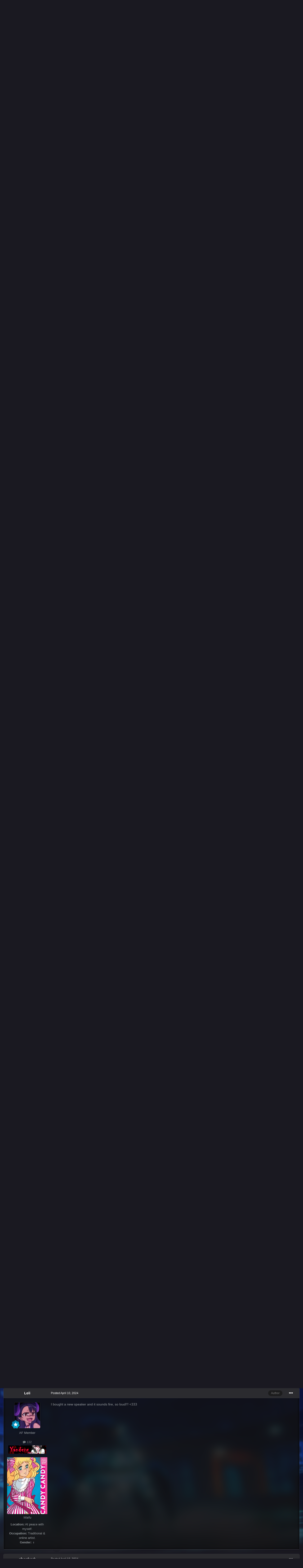

--- FILE ---
content_type: text/html;charset=UTF-8
request_url: https://animeforums.net/topic/14382-the-happy-vent-thread/
body_size: 26692
content:
<!DOCTYPE html>
<html id="focus" lang="en-US" dir="ltr" 
data-focus-guest
data-focus-group-id='2'
data-focus-theme-id='46'

data-focus-navigation='dropdown'




data-focus-picker='scroll'

data-focus-scheme='dark'

data-focus-cookie='46'


data-focus-post='margin mobile--no-margin'
data-focus-post-header='background border-v'
data-focus-post-controls='transparent buttons'
data-focus-blocks='contrast pages'
data-focus-ui="guest-alert new-badge no-cTopicPostArea social-inherit transparent-ficon"
data-focus-backdrop data-globaltemplate='4.7.12'>
	<head>
		<meta charset="utf-8">
        
		<title>The happy vent thread! - Forum Games &amp; Memes - Anime Forums</title>
		
		
		
		

	<meta name="viewport" content="width=device-width, initial-scale=1">


	
	
		<meta property="og:image" content="https://animeforums.net/uploads/monthly_2019_07/26439867_AFFavicon.png.c514a0b275c3539b97f3826a0e8c9f41.png">
	


	<meta name="twitter:card" content="summary_large_image" />




	
		
			
				<meta property="og:title" content="The happy vent thread!">
			
		
	

	
		
			
				<meta property="og:type" content="website">
			
		
	

	
		
			
				<meta property="og:url" content="https://animeforums.net/topic/14382-the-happy-vent-thread/">
			
		
	

	
		
			
				<meta name="description" content="Share the good things you did, nice things that happened to you whether it&#039;s things from before, today, or that will occur in the future! Example: I got to see someone I care about once again in person.">
			
		
	

	
		
			
				<meta property="og:description" content="Share the good things you did, nice things that happened to you whether it&#039;s things from before, today, or that will occur in the future! Example: I got to see someone I care about once again in person.">
			
		
	

	
		
			
				<meta property="og:updated_time" content="2025-10-01T20:57:23Z">
			
		
	

	
		
			
				<meta name="keywords" content="game, historical, music, kawaii, horror">
			
		
	

	
		
			
				<meta property="og:site_name" content="Anime Forums">
			
		
	

	
		
			
				<meta property="og:locale" content="en_US">
			
		
	


	
		<link rel="canonical" href="https://animeforums.net/topic/14382-the-happy-vent-thread/" />
	





<link rel="manifest" href="https://animeforums.net/manifest.webmanifest/">
<meta name="msapplication-config" content="https://animeforums.net/browserconfig.xml/">
<meta name="msapplication-starturl" content="/">
<meta name="application-name" content="Anime Forums">
<meta name="apple-mobile-web-app-title" content="Anime Forums">

	<meta name="theme-color" content="#2c2c2c">






	

	
		
			<link rel="icon" sizes="36x36" href="https://animeforums.net/uploads/monthly_2019_07/android-chrome-36x36.png?v=1718420506">
		
	

	
		
			<link rel="icon" sizes="48x48" href="https://animeforums.net/uploads/monthly_2019_07/android-chrome-48x48.png?v=1718420506">
		
	

	
		
			<link rel="icon" sizes="72x72" href="https://animeforums.net/uploads/monthly_2019_07/android-chrome-72x72.png?v=1718420506">
		
	

	
		
			<link rel="icon" sizes="96x96" href="https://animeforums.net/uploads/monthly_2019_07/android-chrome-96x96.png?v=1718420506">
		
	

	
		
			<link rel="icon" sizes="144x144" href="https://animeforums.net/uploads/monthly_2019_07/android-chrome-144x144.png?v=1718420506">
		
	

	
		
			<link rel="icon" sizes="192x192" href="https://animeforums.net/uploads/monthly_2019_07/android-chrome-192x192.png?v=1718420506">
		
	

	
		
			<link rel="icon" sizes="256x256" href="https://animeforums.net/uploads/monthly_2019_07/android-chrome-256x256.png?v=1718420506">
		
	

	
		
			<link rel="icon" sizes="384x384" href="https://animeforums.net/uploads/monthly_2019_07/android-chrome-384x384.png?v=1718420506">
		
	

	
		
			<link rel="icon" sizes="512x512" href="https://animeforums.net/uploads/monthly_2019_07/android-chrome-512x512.png?v=1718420506">
		
	

	
		
			<meta name="msapplication-square70x70logo" content="https://animeforums.net/uploads/monthly_2019_07/msapplication-square70x70logo.png?v=1718420506"/>
		
	

	
		
			<meta name="msapplication-TileImage" content="https://animeforums.net/uploads/monthly_2019_07/msapplication-TileImage.png?v=1718420506"/>
		
	

	
		
			<meta name="msapplication-square150x150logo" content="https://animeforums.net/uploads/monthly_2019_07/msapplication-square150x150logo.png?v=1718420506"/>
		
	

	
		
			<meta name="msapplication-wide310x150logo" content="https://animeforums.net/uploads/monthly_2019_07/msapplication-wide310x150logo.png?v=1718420506"/>
		
	

	
		
			<meta name="msapplication-square310x310logo" content="https://animeforums.net/uploads/monthly_2019_07/msapplication-square310x310logo.png?v=1718420506"/>
		
	

	
		
			
				<link rel="apple-touch-icon" href="https://animeforums.net/uploads/monthly_2019_07/apple-touch-icon-57x57.png?v=1718420506">
			
		
	

	
		
			
				<link rel="apple-touch-icon" sizes="60x60" href="https://animeforums.net/uploads/monthly_2019_07/apple-touch-icon-60x60.png?v=1718420506">
			
		
	

	
		
			
				<link rel="apple-touch-icon" sizes="72x72" href="https://animeforums.net/uploads/monthly_2019_07/apple-touch-icon-72x72.png?v=1718420506">
			
		
	

	
		
			
				<link rel="apple-touch-icon" sizes="76x76" href="https://animeforums.net/uploads/monthly_2019_07/apple-touch-icon-76x76.png?v=1718420506">
			
		
	

	
		
			
				<link rel="apple-touch-icon" sizes="114x114" href="https://animeforums.net/uploads/monthly_2019_07/apple-touch-icon-114x114.png?v=1718420506">
			
		
	

	
		
			
				<link rel="apple-touch-icon" sizes="120x120" href="https://animeforums.net/uploads/monthly_2019_07/apple-touch-icon-120x120.png?v=1718420506">
			
		
	

	
		
			
				<link rel="apple-touch-icon" sizes="144x144" href="https://animeforums.net/uploads/monthly_2019_07/apple-touch-icon-144x144.png?v=1718420506">
			
		
	

	
		
			
				<link rel="apple-touch-icon" sizes="152x152" href="https://animeforums.net/uploads/monthly_2019_07/apple-touch-icon-152x152.png?v=1718420506">
			
		
	

	
		
			
				<link rel="apple-touch-icon" sizes="180x180" href="https://animeforums.net/uploads/monthly_2019_07/apple-touch-icon-180x180.png?v=1718420506">
			
		
	





<link rel="preload" href="//animeforums.net/applications/core/interface/font/fontawesome-webfont.woff2?v=4.7.0" as="font" crossorigin="anonymous">
		




	<link rel='stylesheet' href='https://animeforums.net/uploads/css_built_46/341e4a57816af3ba440d891ca87450ff_framework.css?v=0299698e8e1719845103' media='all'>

	<link rel='stylesheet' href='https://animeforums.net/uploads/css_built_46/05e81b71abe4f22d6eb8d1a929494829_responsive.css?v=0299698e8e1719845103' media='all'>

	<link rel='stylesheet' href='https://animeforums.net/uploads/css_built_46/90eb5adf50a8c640f633d47fd7eb1778_core.css?v=0299698e8e1719845103' media='all'>

	<link rel='stylesheet' href='https://animeforums.net/uploads/css_built_46/5a0da001ccc2200dc5625c3f3934497d_core_responsive.css?v=0299698e8e1719845103' media='all'>

	<link rel='stylesheet' href='https://animeforums.net/uploads/css_built_46/62e269ced0fdab7e30e026f1d30ae516_forums.css?v=0299698e8e1719845103' media='all'>

	<link rel='stylesheet' href='https://animeforums.net/uploads/css_built_46/76e62c573090645fb99a15a363d8620e_forums_responsive.css?v=0299698e8e1719845103' media='all'>

	<link rel='stylesheet' href='https://animeforums.net/uploads/css_built_46/ebdea0c6a7dab6d37900b9190d3ac77b_topics.css?v=0299698e8e1719845103' media='all'>





<link rel='stylesheet' href='https://animeforums.net/uploads/css_built_46/258adbb6e4f3e83cd3b355f84e3fa002_custom.css?v=0299698e8e1719845103' media='all'>




		
<script type='text/javascript'>
var focusHtml = document.getElementById('focus');
var cookieId = focusHtml.getAttribute('data-focus-cookie');

//	['setting-name', enabled-by-default, has-toggle]
var focusSettings = [
	
 ['sticky-header', 0, 1],
	['mobile-footer', 1, 1],
	['fluid', 0, 1],
	['larger-font-size', 0, 1],
	['sticky-author-panel', 0, 1],
	['sticky-sidebar', 0, 1],
	['flip-sidebar', 0, 1],
	
	
]; 
for(var i = 0; i < focusSettings.length; i++) {
	var settingName = focusSettings[i][0];
	var isDefault = focusSettings[i][1];
	var allowToggle = focusSettings[i][2];
	if(allowToggle){
		var choice = localStorage.getItem(settingName);
		if( (choice === '1') || (!choice && (isDefault)) ){
			focusHtml.classList.add('enable--' + settingName + '');
		}
	} else if(isDefault){
		focusHtml.classList.add('enable--' + settingName + '');
	}
}

	var loadRandomBackground = function(){
		var randomBackgrounds = [ 1,2,3,4,5,6,];
		var randomBackground = randomBackgrounds[Math.floor(Math.random()*randomBackgrounds.length)];
		focusHtml.setAttribute('data-focus-bg', randomBackground);
		focusHtml.setAttribute('data-focus-bg-random', '');
	}


	
		var backgroundChoice = localStorage.getItem('focusBackground-' + cookieId + '') || '1';
		if (backgroundChoice == 'random'){
			loadRandomBackground();
		} else {
			focusHtml.setAttribute('data-focus-bg', '' + backgroundChoice + '');
		}
	

</script>

<script>
	let backgroundImages = [
		'https://animeforums.net/uploads/monthly_2020_11/324088455_1-ghost-in-the-shell-stand-alone-complex-tachikoma.jpg.a92321e4e3e926aebb67edcca52cff13.jpg.770eb083e8d8b0c8a2857d8c3721fee0.jpg',
		'https://animeforums.net/uploads/monthly_2020_11/858849279_2-knights-of-sidonia.jpg.cf0d6abdfcebc6b3a1b374e7baaaa36e.jpg.3bc480b69ceac3d4ac0275028ff47a4d.jpg',
		'https://animeforums.net/uploads/monthly_2020_11/1808884073_3-macross-frontier-bg.jpg.46a2a0e0952e92b014d1ae1458274a87.jpg.a86958ffaba39c13ebb782b8ee599246.jpg',
		'https://animeforums.net/uploads/monthly_2020_11/724018529_4-planitarian.png.7a28d5078454986c66a072feda62d52e.png.68666819486cc462e634616804691566.png',
		'https://animeforums.net/uploads/monthly_2020_11/1361360887_5-aokana.jpg.74a23a97ff2ae6179ae9b13e4bd9b48d.jpg',
		 ,
		 ,
		 ,
		 ,
		 ,
	];

	function setBackgroundImageSrc(num){
		let selectedImage = backgroundImages[num - 1];
		if (selectedImage){
			document.querySelector('.background-fade-image img').setAttribute('src', selectedImage);
		}
	}
</script>

		
		
		

		
<link rel="preconnect" href="https://fonts.googleapis.com">
<link rel="preconnect" href="https://fonts.gstatic.com" crossorigin>
<link href="https://fonts.googleapis.com/css2?family=Oswald&display=swap" rel="stylesheet"> 
	</head>
	<body class='ipsApp ipsApp_front ipsJS_none ipsClearfix' data-controller='core.front.core.app' data-message="" data-pageApp='forums' data-pageLocation='front' data-pageModule='forums' data-pageController='topic' data-pageID='14382'  >
		
        

        

		<a href='#ipsLayout_mainArea' class='ipsHide' title='Go to main content on this page' accesskey='m'>Jump to content</a>
			<div class="background-fade">
				<div class="background-fade-image">
					<img src="[data-uri]" alt='' aria-hidden='true' />
				</div>
			</div>
 			<script>let selectedBackgroundImage = focusHtml.getAttribute('data-focus-bg'); setBackgroundImageSrc(selectedBackgroundImage);</script>
			  
<ul id='elMobileNav' class='ipsResponsive_hideDesktop' data-controller='core.front.core.mobileNav'>
	
		
			
			
				
				
			
				
					<li id='elMobileBreadcrumb'>
						<a href='https://animeforums.net/forum/6-forum-games-memes/'>
							<span>Forum Games &amp; Memes</span>
						</a>
					</li>
				
				
			
				
				
			
		
	
  
	<li class='elMobileNav__home'>
		<a href='https://animeforums.net/'><i class="fa fa-home" aria-hidden="true"></i></a>
	</li>
	
	
	<li >
		<a data-action="defaultStream" href='https://animeforums.net/discover/'><i class="fa fa-newspaper-o" aria-hidden="true"></i></a>
	</li>

	

	
		<li class='ipsJS_show'>
			<a href='https://animeforums.net/search/' data-class='display--focus-mobile-search'><i class='fa fa-search'></i></a>
		</li>
	

	
<li data-focus-editor>
	<a href='#'>
		<i class='fa fa-toggle-on'></i>
	</a>
</li>
<li data-focus-toggle-theme>
	<a href='#'>
		<i class='fa'></i>
	</a>
</li>
  	
	<li data-ipsDrawer data-ipsDrawer-drawerElem='#elMobileDrawer'>
		<a href='#' >
			
			
				
			
			
			
			<i class='fa fa-navicon'></i>
		</a>
	</li>
</ul>
			<div class='content-layer ipsLayout_container'>
				
<div class='focus-mobile-search'>
	<div class='focus-mobile-search__close' data-class='display--focus-mobile-search'><i class="fa fa-times" aria-hidden="true"></i></div>
</div>
				<div id='ipsLayout_header'>
					<header class='focus-header'>
						<div class='ipsLayout_container'>
							<div class='focus-header-align'>
								
<a class='focus-logo' href='https://animeforums.net/' accesskey='1'>
	
		<span class='focus-logo__text'>
			<span class='focus-logo__name'>Anime Forums</span>
			
		</span>
	
</a>
								
									<div class='focus-search'></div>
								
							</div>
						</div>
					</header>
				</div>
				<div class='nav-bar-wrap ipsResponsive_showDesktop focus-sticky-header'>
					<div class='focus-nav-bar'>
						<div class='ipsLayout_container ipsFlex ipsFlex-jc:between ipsFlex-ai:center'>
							<div class='ipsfocus-blur'></div>
							<div class='focus-nav'>

	<nav  class=' ipsResponsive_showDesktop'>
		<div class='ipsNavBar_primary ipsNavBar_primary--loading ipsLayout_container '>
			<ul data-role="primaryNavBar" class='ipsClearfix'>
				


	
		
		
			
		
		<li class='ipsNavBar_active' data-active id='elNavSecondary_10' data-role="navBarItem" data-navApp="forums" data-navExt="Forums">
			
			
				<a href="https://animeforums.net"  data-navItem-id="10" data-navDefault>
					Forums<span class='ipsNavBar_active__identifier'></span>
				</a>
			
			
		</li>
	
	

	
		
		
		<li  id='elNavSecondary_3' data-role="navBarItem" data-navApp="core" data-navExt="Clubs">
			
			
				<a href="https://animeforums.net/clubs/"  data-navItem-id="3" >
					Clubs<span class='ipsNavBar_active__identifier'></span>
				</a>
			
			
		</li>
	
	

	
		
		
		<li  id='elNavSecondary_11' data-role="navBarItem" data-navApp="blog" data-navExt="Blogs">
			
			
				<a href="https://animeforums.net/blogs/"  data-navItem-id="11" >
					Blogs<span class='ipsNavBar_active__identifier'></span>
				</a>
			
			
		</li>
	
	

	
		
		
		<li  id='elNavSecondary_22' data-role="navBarItem" data-navApp="core" data-navExt="Menu">
			
			
				<a href="#" id="elNavigation_22" data-ipsMenu data-ipsMenu-appendTo='#elNavSecondary_22' data-ipsMenu-activeClass='ipsNavActive_menu' data-navItem-id="22" >
					Activity <i class="fa fa-caret-down"></i><span class='ipsNavBar_active__identifier'></span>
				</a>
				<ul id="elNavigation_22_menu" class="ipsMenu ipsMenu_auto ipsHide">
					

	

				</ul>
			
			
				<ul class='ipsNavBar_secondary ipsHide' data-role='secondaryNavBar'>
					


	
	

	
		
		
		<li  id='elNavSecondary_4' data-role="navBarItem" data-navApp="core" data-navExt="AllActivity">
			
			
				<a href="https://animeforums.net/discover/"  data-navItem-id="4" >
					All Activity<span class='ipsNavBar_active__identifier'></span>
				</a>
			
			
		</li>
	
	

	
	

	
		
		
		<li  id='elNavSecondary_23' data-role="navBarItem" data-navApp="core" data-navExt="Leaderboard">
			
			
				<a href="https://animeforums.net/leaderboard/"  data-navItem-id="23" >
					Leaderboard<span class='ipsNavBar_active__identifier'></span>
				</a>
			
			
		</li>
	
	

					<li class='ipsHide' id='elNavigationMore_22' data-role='navMore'>
						<a href='#' data-ipsMenu data-ipsMenu-appendTo='#elNavigationMore_22' id='elNavigationMore_22_dropdown'>More <i class='fa fa-caret-down'></i></a>
						<ul class='ipsHide ipsMenu ipsMenu_auto' id='elNavigationMore_22_dropdown_menu' data-role='moreDropdown'></ul>
					</li>
				</ul>
			
		</li>
	
	

				
				<li class="focus-nav__more focus-nav__more--hidden">
					<a href="#"> More <span class='ipsNavBar_active__identifier'></span></a>
					<ul class='ipsNavBar_secondary'></ul>
				</li>
				
			</ul>
			

	<div id="elSearchWrapper">
		<div id='elSearch' data-controller="core.front.core.quickSearch">
			<form accept-charset='utf-8' action='//animeforums.net/search/?do=quicksearch' method='post'>
                <input type='search' id='elSearchField' placeholder='Search...' name='q' autocomplete='off' aria-label='Search'>
                <details class='cSearchFilter'>
                    <summary class='cSearchFilter__text'></summary>
                    <ul class='cSearchFilter__menu'>
                        
                        <li><label><input type="radio" name="type" value="all" ><span class='cSearchFilter__menuText'>Everywhere</span></label></li>
                        
                            
                                <li><label><input type="radio" name="type" value='contextual_{&quot;type&quot;:&quot;forums_topic&quot;,&quot;nodes&quot;:6}' checked><span class='cSearchFilter__menuText'>This Forum</span></label></li>
                            
                                <li><label><input type="radio" name="type" value='contextual_{&quot;type&quot;:&quot;forums_topic&quot;,&quot;item&quot;:14382}' checked><span class='cSearchFilter__menuText'>This Topic</span></label></li>
                            
                        
                        
                            <li><label><input type="radio" name="type" value="core_statuses_status"><span class='cSearchFilter__menuText'>Status Updates</span></label></li>
                        
                            <li><label><input type="radio" name="type" value="forums_topic"><span class='cSearchFilter__menuText'>Topics</span></label></li>
                        
                            <li><label><input type="radio" name="type" value="blog_entry"><span class='cSearchFilter__menuText'>Blog Entries</span></label></li>
                        
                            <li><label><input type="radio" name="type" value="core_members"><span class='cSearchFilter__menuText'>Members</span></label></li>
                        
                    </ul>
                </details>
				<button class='cSearchSubmit' type="submit" aria-label='Search'><i class="fa fa-search"></i></button>
			</form>
		</div>
	</div>

		</div>
	</nav>
</div>
							
								<div class='focus-user'>

	<ul id='elUserNav' class='ipsList_inline cSignedOut ipsResponsive_showDesktop'>
		
		
		
		
			
				<li id='elSignInLink'>
					<a href='https://animeforums.net/login/' data-ipsMenu-closeOnClick="false" data-ipsMenu id='elUserSignIn'>
						Existing user? Sign In &nbsp;<i class='fa fa-caret-down'></i>
					</a>
					
<div id='elUserSignIn_menu' class='ipsMenu ipsMenu_auto ipsHide'>
	<form accept-charset='utf-8' method='post' action='https://animeforums.net/login/'>
		<input type="hidden" name="csrfKey" value="0b9c438f97df6521d71d0bcd06b98a57">
		<input type="hidden" name="ref" value="aHR0cHM6Ly9hbmltZWZvcnVtcy5uZXQvdG9waWMvMTQzODItdGhlLWhhcHB5LXZlbnQtdGhyZWFkLw==">
		<div data-role="loginForm">
			
			
			
				
<div class="ipsPad ipsForm ipsForm_vertical">
	<h4 class="ipsType_sectionHead">Sign In</h4>
	<br><br>
	<ul class='ipsList_reset'>
		<li class="ipsFieldRow ipsFieldRow_noLabel ipsFieldRow_fullWidth">
			
			
				<input type="text" placeholder="Display Name or Email Address" name="auth" autocomplete="email">
			
		</li>
		<li class="ipsFieldRow ipsFieldRow_noLabel ipsFieldRow_fullWidth">
			<input type="password" placeholder="Password" name="password" autocomplete="current-password">
		</li>
		<li class="ipsFieldRow ipsFieldRow_checkbox ipsClearfix">
			<span class="ipsCustomInput">
				<input type="checkbox" name="remember_me" id="remember_me_checkbox" value="1" checked aria-checked="true">
				<span></span>
			</span>
			<div class="ipsFieldRow_content">
				<label class="ipsFieldRow_label" for="remember_me_checkbox">Remember me</label>
				<span class="ipsFieldRow_desc">Not recommended on shared computers</span>
			</div>
		</li>
		<li class="ipsFieldRow ipsFieldRow_fullWidth">
			<button type="submit" name="_processLogin" value="usernamepassword" class="ipsButton ipsButton_primary ipsButton_small" id="elSignIn_submit">Sign In</button>
			
				<p class="ipsType_right ipsType_small">
					
						<a href='https://animeforums.net/lostpassword/' data-ipsDialog data-ipsDialog-title='Forgot your password?'>
					
					Forgot your password?</a>
				</p>
			
		</li>
	</ul>
</div>
			
		</div>
	</form>
</div>
				</li>
			
		
		
			<li>
				
					<a href='https://animeforums.net/register/'  id='elRegisterButton'>Sign Up</a>
				
			</li>
		
		
<li class='elUserNav_sep'></li>
<li class='cUserNav_icon ipsJS_show' data-focus-editor>
	<a href='#' data-ipsTooltip>
		<i class='fa fa-toggle-on'></i>
	</a>
</li>
<li class='cUserNav_icon ipsJS_show' data-focus-toggle-theme>
	<a href='#' data-ipsTooltip>
		<i class='fa'></i>
	</a>
</li>

 
	</ul>
</div>
							
						</div>
					</div>
				</div>		
		<main id='ipsLayout_body' class='ipsLayout_container'>
			<div class='focus-content'>
				<div class='focus-content-padding'>
					<div id='ipsLayout_contentArea'>
						<div class='focus-precontent'>
							<div class='focus-breadcrumb'>
								
<nav class='ipsBreadcrumb ipsBreadcrumb_top ipsFaded_withHover'>
	

	<ul class='ipsList_inline ipsPos_right'>
		
		<li >
			<a data-action="defaultStream" class='ipsType_light '  href='https://animeforums.net/discover/'><i class="fa fa-newspaper-o" aria-hidden="true"></i> <span>All Activity</span></a>
		</li>
		
	</ul>

	<ul data-role="breadcrumbList">
		<li>
			<a title="Home" href='https://animeforums.net/'>
				<span>Home <i class='fa fa-angle-right'></i></span>
			</a>
		</li>
		
		
			<li>
				
					<a href='https://animeforums.net/forum/14-general/'>
						<span>General <i class='fa fa-angle-right' aria-hidden="true"></i></span>
					</a>
				
			</li>
		
			<li>
				
					<a href='https://animeforums.net/forum/6-forum-games-memes/'>
						<span>Forum Games &amp; Memes <i class='fa fa-angle-right' aria-hidden="true"></i></span>
					</a>
				
			</li>
		
			<li>
				
					The happy vent thread!
				
			</li>
		
	</ul>
</nav>
								

							</div>
						</div>
						





						<div id='ipsLayout_contentWrapper'>
							
							<div id='ipsLayout_mainArea'>
								
								
								
								
								

	




								



<div class='ipsPageHeader ipsResponsive_pull ipsBox ipsPadding sm:ipsPadding:half ipsMargin_bottom'>
		
	
	<div class='ipsFlex ipsFlex-ai:center ipsFlex-fw:wrap ipsGap:4'>
		<div class='ipsFlex-flex:11'>
			<h1 class='ipsType_pageTitle ipsContained_container'>
				

				
					<span  >
						

	<a href="https://animeforums.net/tags/game/" title="Find other content tagged with 'game'" class='ipsTag_prefix' rel="tag" data-tag-label='game'><span>game</span></a>

					</span>
				
				
					<span class='ipsType_break ipsContained'>
						<span>The happy vent thread!</span>
					</span>
				
			</h1>
			
			
				


	
		<ul class='ipsTags ipsList_inline ' >
			
				
					

<li >
	
	<a href="https://animeforums.net/tags/historical/" class='ipsTag' title="Find other content tagged with 'historical'" rel="tag" data-tag-label="historical"><span>historical</span></a>
	
</li>
				
					

<li >
	
	<a href="https://animeforums.net/tags/music/" class='ipsTag' title="Find other content tagged with 'music'" rel="tag" data-tag-label="music"><span>music</span></a>
	
</li>
				
					

<li >
	
	<a href="https://animeforums.net/tags/kawaii/" class='ipsTag' title="Find other content tagged with 'kawaii'" rel="tag" data-tag-label="kawaii"><span>kawaii</span></a>
	
</li>
				
					

<li >
	
	<a href="https://animeforums.net/tags/horror/" class='ipsTag' title="Find other content tagged with 'horror'" rel="tag" data-tag-label="horror"><span>horror</span></a>
	
</li>
				
			
			
		</ul>
		
	

			
		</div>
		
	</div>
	<hr class='ipsHr'>
	<div class='ipsPageHeader__meta ipsFlex ipsFlex-jc:between ipsFlex-ai:center ipsFlex-fw:wrap ipsGap:3'>
		<div class='ipsFlex-flex:11'>
			<div class='ipsPhotoPanel ipsPhotoPanel_mini ipsPhotoPanel_notPhone ipsClearfix'>
				


	<a href="https://animeforums.net/profile/5184-loli/" rel="nofollow" data-ipsHover data-ipsHover-width="370" data-ipsHover-target="https://animeforums.net/profile/5184-loli/?do=hovercard" class="ipsUserPhoto ipsUserPhoto_mini" title="Go to Loli's profile">
		<img src='https://animeforums.net/uploads/monthly_2021_08/naga.thumb.gif.1ffd754a5a3b655dcb16ccadc3f1cde1.gif' alt='Loli' loading="lazy">
	</a>

				<div>
					<p class='ipsType_reset ipsType_blendLinks'>
						<span class='ipsType_normal'>
						
							<strong>By 


<a href='https://animeforums.net/profile/5184-loli/' rel="nofollow" data-ipsHover data-ipsHover-width='370' data-ipsHover-target='https://animeforums.net/profile/5184-loli/?do=hovercard&amp;referrer=https%253A%252F%252Fanimeforums.net%252Ftopic%252F14382-the-happy-vent-thread%252F' title="Go to Loli's profile" class="ipsType_break">Loli</a></strong><br />
							<span class='ipsType_light'><time datetime='2023-08-02T22:41:15Z' title='08/02/2023 10:41  PM' data-short='2 yr'>August 2, 2023</time> in <a href="https://animeforums.net/forum/6-forum-games-memes/">Forum Games &amp; Memes</a></span>
						
						</span>
					</p>
				</div>
			</div>
		</div>
		
			<div class='ipsFlex-flex:01 ipsResponsive_hidePhone'>
				<div class='ipsShareLinks'>
					
						


    <a href='#elShareItem_1653093031_menu' id='elShareItem_1653093031' data-ipsMenu class='ipsShareButton ipsButton ipsButton_verySmall ipsButton_link ipsButton_link--light'>
        <span><i class='fa fa-share-alt'></i></span> &nbsp;Share
    </a>

    <div class='ipsPadding ipsMenu ipsMenu_auto ipsHide' id='elShareItem_1653093031_menu' data-controller="core.front.core.sharelink">
        <ul class='ipsList_inline'>
            
                <li>
<a href="https://x.com/share?url=https%3A%2F%2Fanimeforums.net%2Ftopic%2F14382-the-happy-vent-thread%2F" class="cShareLink cShareLink_x" target="_blank" data-role="shareLink" title='Share on X' data-ipsTooltip rel='nofollow noopener'>
    <i class="fa fa-x"></i>
</a></li>
            
                <li>
<a href="https://www.facebook.com/sharer/sharer.php?u=https%3A%2F%2Fanimeforums.net%2Ftopic%2F14382-the-happy-vent-thread%2F" class="cShareLink cShareLink_facebook" target="_blank" data-role="shareLink" title='Share on Facebook' data-ipsTooltip rel='noopener nofollow'>
	<i class="fa fa-facebook"></i>
</a></li>
            
                <li>
<a href="https://www.reddit.com/submit?url=https%3A%2F%2Fanimeforums.net%2Ftopic%2F14382-the-happy-vent-thread%2F&amp;title=The+happy+vent+thread%21" rel="nofollow noopener" class="cShareLink cShareLink_reddit" target="_blank" title='Share on Reddit' data-ipsTooltip>
	<i class="fa fa-reddit"></i>
</a></li>
            
                <li>
<a href="https://pinterest.com/pin/create/button/?url=https://animeforums.net/topic/14382-the-happy-vent-thread/&amp;media=https://animeforums.net/uploads/monthly_2019_07/26439867_AFFavicon.png.c514a0b275c3539b97f3826a0e8c9f41.png" class="cShareLink cShareLink_pinterest" rel="nofollow noopener" target="_blank" data-role="shareLink" title='Share on Pinterest' data-ipsTooltip>
	<i class="fa fa-pinterest"></i>
</a></li>
            
        </ul>
        
            <hr class='ipsHr'>
            <button class='ipsHide ipsButton ipsButton_verySmall ipsButton_light ipsButton_fullWidth ipsMargin_top:half' data-controller='core.front.core.webshare' data-role='webShare' data-webShareTitle='The happy vent thread!' data-webShareText='The happy vent thread!' data-webShareUrl='https://animeforums.net/topic/14382-the-happy-vent-thread/'>More sharing options...</button>
        
    </div>

					
					
                    

					



					



<div data-followApp='forums' data-followArea='topic' data-followID='14382' data-controller='core.front.core.followButton'>
	

	<a href='https://animeforums.net/login/' rel="nofollow" class="ipsFollow ipsPos_middle ipsButton ipsButton_light ipsButton_verySmall " data-role="followButton" data-ipsTooltip title='Sign in to follow this'>
		<span>Followers</span>
		<span class='ipsCommentCount'>2</span>
	</a>

</div>
				</div>
			</div>
					
	</div>
	
	
</div>








<div class='ipsClearfix'>
	<ul class="ipsToolList ipsToolList_horizontal ipsClearfix ipsSpacer_both ipsResponsive_hidePhone">
		
		
		
	</ul>
</div>

<div id='comments' data-controller='core.front.core.commentFeed,forums.front.topic.view, core.front.core.ignoredComments' data-autoPoll data-baseURL='https://animeforums.net/topic/14382-the-happy-vent-thread/' data-lastPage data-feedID='topic-14382' class='cTopic ipsClear ipsSpacer_top'>
	
			
	

	

<div data-controller='core.front.core.recommendedComments' data-url='https://animeforums.net/topic/14382-the-happy-vent-thread/?recommended=comments' class='ipsRecommendedComments ipsHide'>
	<div data-role="recommendedComments">
		<h2 class='ipsType_sectionHead ipsType_large ipsType_bold ipsMargin_bottom'>Recommended Posts</h2>
		
	</div>
</div>
	
	<div id="elPostFeed" data-role='commentFeed' data-controller='core.front.core.moderation' >
		<form action="https://animeforums.net/topic/14382-the-happy-vent-thread/?csrfKey=0b9c438f97df6521d71d0bcd06b98a57&amp;do=multimodComment" method="post" data-ipsPageAction data-role='moderationTools'>
			
			
				

					

					
					



<a id='comment-113749'></a>
<article  id='elComment_113749' class='cPost ipsBox ipsResponsive_pull  ipsComment  ipsComment_parent ipsClearfix ipsClear ipsColumns ipsColumns_noSpacing ipsColumns_collapsePhone    '>
	

	

	<div class='cAuthorPane_mobile ipsResponsive_showPhone'>
		<div class='cAuthorPane_photo'>
			<div class='cAuthorPane_photoWrap'>
				


	<a href="https://animeforums.net/profile/5184-loli/" rel="nofollow" data-ipsHover data-ipsHover-width="370" data-ipsHover-target="https://animeforums.net/profile/5184-loli/?do=hovercard" class="ipsUserPhoto ipsUserPhoto_large" title="Go to Loli's profile">
		<img src='https://animeforums.net/uploads/monthly_2021_08/naga.thumb.gif.1ffd754a5a3b655dcb16ccadc3f1cde1.gif' alt='Loli' loading="lazy">
	</a>

				
				
					<a href="https://animeforums.net/profile/5184-loli/badges/" rel="nofollow">
						
<img src='https://animeforums.net/uploads/monthly_2021_07/9_RisingStar.svg' loading="lazy" alt="Rising Star" class="cAuthorPane_badge cAuthorPane_badge--rank ipsOutline ipsOutline:2px" data-ipsTooltip title="Rank: Rising Star (9/14)">
					</a>
				
			</div>
		</div>
		<div class='cAuthorPane_content'>
			<h3 class='ipsType_sectionHead cAuthorPane_author ipsType_break ipsType_blendLinks ipsFlex ipsFlex-ai:center'>
				


<a href='https://animeforums.net/profile/5184-loli/' rel="nofollow" data-ipsHover data-ipsHover-width='370' data-ipsHover-target='https://animeforums.net/profile/5184-loli/?do=hovercard&amp;referrer=https%253A%252F%252Fanimeforums.net%252Ftopic%252F14382-the-happy-vent-thread%252F' title="Go to Loli's profile" class="ipsType_break"><span style='color:#'>Loli</span></a>
			</h3>
			<div class='ipsType_light ipsType_reset'>
				<a href='https://animeforums.net/topic/14382-the-happy-vent-thread/?do=findComment&amp;comment=113749' rel="nofollow" class='ipsType_blendLinks'>Posted <time datetime='2023-08-02T22:41:15Z' title='08/02/2023 10:41  PM' data-short='2 yr'>August 2, 2023</time></a>
				
			</div>
		</div>
	</div>
	<aside class='ipsComment_author cAuthorPane ipsColumn ipsColumn_medium ipsResponsive_hidePhone'>
		<h3 class='ipsType_sectionHead cAuthorPane_author ipsType_blendLinks ipsType_break'><strong>


<a href='https://animeforums.net/profile/5184-loli/' rel="nofollow" data-ipsHover data-ipsHover-width='370' data-ipsHover-target='https://animeforums.net/profile/5184-loli/?do=hovercard&amp;referrer=https%253A%252F%252Fanimeforums.net%252Ftopic%252F14382-the-happy-vent-thread%252F' title="Go to Loli's profile" class="ipsType_break">Loli</a></strong>
			
		</h3>
		<ul class='cAuthorPane_info ipsList_reset'>
			<li data-role='photo' class='cAuthorPane_photo'>
				<div class='cAuthorPane_photoWrap'>
					


	<a href="https://animeforums.net/profile/5184-loli/" rel="nofollow" data-ipsHover data-ipsHover-width="370" data-ipsHover-target="https://animeforums.net/profile/5184-loli/?do=hovercard" class="ipsUserPhoto ipsUserPhoto_large" title="Go to Loli's profile">
		<img src='https://animeforums.net/uploads/monthly_2021_08/naga.thumb.gif.1ffd754a5a3b655dcb16ccadc3f1cde1.gif' alt='Loli' loading="lazy">
	</a>

					
					
						
<img src='https://animeforums.net/uploads/monthly_2021_07/9_RisingStar.svg' loading="lazy" alt="Rising Star" class="cAuthorPane_badge cAuthorPane_badge--rank ipsOutline ipsOutline:2px" data-ipsTooltip title="Rank: Rising Star (9/14)">
					
				</div>
			</li>
			
				<li data-role='group'><span style='color:#'>AF Member</span></li>
				
			
			
				<li data-role='stats' class='ipsMargin_top'>
					<ul class="ipsList_reset ipsType_light ipsFlex ipsFlex-ai:center ipsFlex-jc:center ipsGap_row:2 cAuthorPane_stats">
						<li>
							
								<a href="https://animeforums.net/profile/5184-loli/content/" rel="nofollow" title="132 posts" data-ipsTooltip class="ipsType_blendLinks">
							
								<i class="fa fa-comment"></i> 132
							
								</a>
							
						</li>
						
					</ul>
				</li>
			
			
				

	
	<li data-role='custom-field' class='ipsResponsive_hidePhone ipsType_break'>
		
<div style="padding:5px;"><img width="160px" height="35px" src="/ranks/af-Yandere - Set 2.png"></div>
	</li>
	

	
	<li data-role='custom-field' class='ipsResponsive_hidePhone ipsType_break'>
		
<div style="display: inline-block; max-width: 170px; padding-top:10px; padding-bottom:5px;">

	<img src="https://animeforums.net/uploads/monthly_2021_05/1146863093_oh(1).jpg.e9dc73223b0b8d3d53595d145f6f08d5.jpg" class="ipsImage" data-ipsLightbox>
</div>
	</li>
	
	<li data-role='custom-field' class='ipsResponsive_hidePhone ipsType_break'>
		
<div style="padding-bottom:10px;"><em>Waifu</em></div>
	</li>
	

	
	<li data-role='custom-field' class='ipsResponsive_hidePhone ipsType_break'>
		
<strong>Location:</strong> At peace with myself.
	</li>
	
	<li data-role='custom-field' class='ipsResponsive_hidePhone ipsType_break'>
		
<strong>Occupation:</strong> Traditional &amp; online artist.
	</li>
	
	<li data-role='custom-field' class='ipsResponsive_hidePhone ipsType_break'>
		
<strong>Gender:</strong> ♀
	</li>
	

			
		</ul>
	</aside>
	<div class='ipsColumn ipsColumn_fluid ipsMargin:none'>
		

<div id='comment-113749_wrap' data-controller='core.front.core.comment' data-commentApp='forums' data-commentType='forums' data-commentID="113749" data-quoteData='{&quot;userid&quot;:5184,&quot;username&quot;:&quot;Loli&quot;,&quot;timestamp&quot;:1691016075,&quot;contentapp&quot;:&quot;forums&quot;,&quot;contenttype&quot;:&quot;forums&quot;,&quot;contentid&quot;:14382,&quot;contentclass&quot;:&quot;forums_Topic&quot;,&quot;contentcommentid&quot;:113749}' class='ipsComment_content ipsType_medium'>

	<div class='ipsComment_meta ipsType_light ipsFlex ipsFlex-ai:center ipsFlex-jc:between ipsFlex-fd:row-reverse'>
		<div class='ipsType_light ipsType_reset ipsType_blendLinks ipsComment_toolWrap'>
			<div class='ipsResponsive_hidePhone ipsComment_badges'>
				<ul class='ipsList_reset ipsFlex ipsFlex-jc:end ipsFlex-fw:wrap ipsGap:2 ipsGap_row:1'>
					
					
					
					
					
				</ul>
			</div>
			<ul class='ipsList_reset ipsComment_tools'>
				<li>
					<a href='#elControls_113749_menu' class='ipsComment_ellipsis' id='elControls_113749' title='More options...' data-ipsMenu data-ipsMenu-appendTo='#comment-113749_wrap'><i class='fa fa-ellipsis-h'></i></a>
					<ul id='elControls_113749_menu' class='ipsMenu ipsMenu_narrow ipsHide'>
						
						
							<li class='ipsMenu_item'><a href='https://animeforums.net/topic/14382-the-happy-vent-thread/' title='Share this post' data-ipsDialog data-ipsDialog-size='narrow' data-ipsDialog-content='#elShareComment_113749_menu' data-ipsDialog-title="Share this post" id='elSharePost_113749' data-role='shareComment'>Share</a></li>
						
                        
						
						
						
							
								
							
							
							
							
							
							
						
					</ul>
				</li>
				
			</ul>
		</div>

		<div class='ipsType_reset ipsResponsive_hidePhone'>
			<a href='https://animeforums.net/topic/14382-the-happy-vent-thread/?do=findComment&amp;comment=113749' rel="nofollow" class='ipsType_blendLinks'>Posted <time datetime='2023-08-02T22:41:15Z' title='08/02/2023 10:41  PM' data-short='2 yr'>August 2, 2023</time></a>
			
			<span class='ipsResponsive_hidePhone'>
				
				
			</span>
		</div>
	</div>

	

    

	<div class='cPost_contentWrap'>
		
		<div data-role='commentContent' class='ipsType_normal ipsType_richText ipsPadding_bottom ipsContained' data-controller='core.front.core.lightboxedImages'>
			<p>
	Share the good things you did, nice things that happened to you whether it's things from before, today, or that will occur in the future!
</p>

<p>
	Example: I got to see someone I care about once again in person.
</p>

<p>
	 
</p>

<p>
	 
</p>


			
		</div>

		

		
			

		
	</div>

	

	



<div class='ipsPadding ipsHide cPostShareMenu' id='elShareComment_113749_menu'>
	<h5 class='ipsType_normal ipsType_reset'>Link to comment</h5>
	
		
	
	
	<input type='text' value='https://animeforums.net/topic/14382-the-happy-vent-thread/' class='ipsField_fullWidth'>

	
	<h5 class='ipsType_normal ipsType_reset ipsSpacer_top'>Share on other sites</h5>
	

	<ul class='ipsList_inline ipsList_noSpacing ipsClearfix' data-controller="core.front.core.sharelink">
		
			<li>
<a href="https://x.com/share?url=https%3A%2F%2Fanimeforums.net%2Ftopic%2F14382-the-happy-vent-thread%2F%3Fdo%3DfindComment%26comment%3D113749" class="cShareLink cShareLink_x" target="_blank" data-role="shareLink" title='Share on X' data-ipsTooltip rel='nofollow noopener'>
    <i class="fa fa-x"></i>
</a></li>
		
			<li>
<a href="https://www.facebook.com/sharer/sharer.php?u=https%3A%2F%2Fanimeforums.net%2Ftopic%2F14382-the-happy-vent-thread%2F%3Fdo%3DfindComment%26comment%3D113749" class="cShareLink cShareLink_facebook" target="_blank" data-role="shareLink" title='Share on Facebook' data-ipsTooltip rel='noopener nofollow'>
	<i class="fa fa-facebook"></i>
</a></li>
		
			<li>
<a href="https://www.reddit.com/submit?url=https%3A%2F%2Fanimeforums.net%2Ftopic%2F14382-the-happy-vent-thread%2F%3Fdo%3DfindComment%26comment%3D113749&amp;title=The+happy+vent+thread%21" rel="nofollow noopener" class="cShareLink cShareLink_reddit" target="_blank" title='Share on Reddit' data-ipsTooltip>
	<i class="fa fa-reddit"></i>
</a></li>
		
			<li>
<a href="https://pinterest.com/pin/create/button/?url=https://animeforums.net/topic/14382-the-happy-vent-thread/?do=findComment%26comment=113749&amp;media=https://animeforums.net/uploads/monthly_2019_07/26439867_AFFavicon.png.c514a0b275c3539b97f3826a0e8c9f41.png" class="cShareLink cShareLink_pinterest" rel="nofollow noopener" target="_blank" data-role="shareLink" title='Share on Pinterest' data-ipsTooltip>
	<i class="fa fa-pinterest"></i>
</a></li>
		
	</ul>


	<hr class='ipsHr'>
	<button class='ipsHide ipsButton ipsButton_small ipsButton_light ipsButton_fullWidth ipsMargin_top:half' data-controller='core.front.core.webshare' data-role='webShare' data-webShareTitle='The happy vent thread!' data-webShareText='Share the good things you did, nice things that happened to you whether it&#039;s things from before, today, or that will occur in the future!
 


	Example: I got to see someone I care about once again in person.
 


	 
 


	 
 
' data-webShareUrl='https://animeforums.net/topic/14382-the-happy-vent-thread/?do=findComment&amp;comment=113749'>More sharing options...</button>

	
</div>
</div>
	</div>
</article>
					
					
					
				

					

					
					



<a id='comment-113750'></a>
<article  id='elComment_113750' class='cPost ipsBox ipsResponsive_pull  ipsComment  ipsComment_parent ipsClearfix ipsClear ipsColumns ipsColumns_noSpacing ipsColumns_collapsePhone    '>
	

	

	<div class='cAuthorPane_mobile ipsResponsive_showPhone'>
		<div class='cAuthorPane_photo'>
			<div class='cAuthorPane_photoWrap'>
				

	<span class='ipsUserPhoto ipsUserPhoto_large '>
		<img src='https://animeforums.net/uploads/set_resources_46/84c1e40ea0e759e3f1505eb1788ddf3c_default_photo.png' alt='Guest' loading="lazy">
	</span>

				
				
			</div>
		</div>
		<div class='cAuthorPane_content'>
			<h3 class='ipsType_sectionHead cAuthorPane_author ipsType_break ipsType_blendLinks ipsFlex ipsFlex-ai:center'>
				


Guest
			</h3>
			<div class='ipsType_light ipsType_reset'>
				<a href='https://animeforums.net/topic/14382-the-happy-vent-thread/?do=findComment&amp;comment=113750' rel="nofollow" class='ipsType_blendLinks'>Posted <time datetime='2023-08-03T01:39:31Z' title='08/03/2023 01:39  AM' data-short='2 yr'>August 3, 2023</time></a>
				
			</div>
		</div>
	</div>
	<aside class='ipsComment_author cAuthorPane ipsColumn ipsColumn_medium ipsResponsive_hidePhone'>
		<h3 class='ipsType_sectionHead cAuthorPane_author ipsType_blendLinks ipsType_break'><strong>


Guest</strong>
			
		</h3>
		<ul class='cAuthorPane_info ipsList_reset'>
			<li data-role='photo' class='cAuthorPane_photo'>
				<div class='cAuthorPane_photoWrap'>
					

	<span class='ipsUserPhoto ipsUserPhoto_large '>
		<img src='https://animeforums.net/uploads/set_resources_46/84c1e40ea0e759e3f1505eb1788ddf3c_default_photo.png' alt='Guest' loading="lazy">
	</span>

					
					
				</div>
			</li>
			
				<li data-role='group'>Guests</li>
				
			
			
			
		</ul>
	</aside>
	<div class='ipsColumn ipsColumn_fluid ipsMargin:none'>
		

<div id='comment-113750_wrap' data-controller='core.front.core.comment' data-commentApp='forums' data-commentType='forums' data-commentID="113750" data-quoteData='{&quot;userid&quot;:null,&quot;username&quot;:&quot;Guest&quot;,&quot;timestamp&quot;:1691026771,&quot;contentapp&quot;:&quot;forums&quot;,&quot;contenttype&quot;:&quot;forums&quot;,&quot;contentid&quot;:14382,&quot;contentclass&quot;:&quot;forums_Topic&quot;,&quot;contentcommentid&quot;:113750}' class='ipsComment_content ipsType_medium'>

	<div class='ipsComment_meta ipsType_light ipsFlex ipsFlex-ai:center ipsFlex-jc:between ipsFlex-fd:row-reverse'>
		<div class='ipsType_light ipsType_reset ipsType_blendLinks ipsComment_toolWrap'>
			<div class='ipsResponsive_hidePhone ipsComment_badges'>
				<ul class='ipsList_reset ipsFlex ipsFlex-jc:end ipsFlex-fw:wrap ipsGap:2 ipsGap_row:1'>
					
					
					
					
					
				</ul>
			</div>
			<ul class='ipsList_reset ipsComment_tools'>
				<li>
					<a href='#elControls_113750_menu' class='ipsComment_ellipsis' id='elControls_113750' title='More options...' data-ipsMenu data-ipsMenu-appendTo='#comment-113750_wrap'><i class='fa fa-ellipsis-h'></i></a>
					<ul id='elControls_113750_menu' class='ipsMenu ipsMenu_narrow ipsHide'>
						
						
							<li class='ipsMenu_item'><a href='https://animeforums.net/topic/14382-the-happy-vent-thread/?do=findComment&amp;comment=113750' rel="nofollow" title='Share this post' data-ipsDialog data-ipsDialog-size='narrow' data-ipsDialog-content='#elShareComment_113750_menu' data-ipsDialog-title="Share this post" id='elSharePost_113750' data-role='shareComment'>Share</a></li>
						
                        
						
						
						
							
								
							
							
							
							
							
							
						
					</ul>
				</li>
				
			</ul>
		</div>

		<div class='ipsType_reset ipsResponsive_hidePhone'>
			<a href='https://animeforums.net/topic/14382-the-happy-vent-thread/?do=findComment&amp;comment=113750' rel="nofollow" class='ipsType_blendLinks'>Posted <time datetime='2023-08-03T01:39:31Z' title='08/03/2023 01:39  AM' data-short='2 yr'>August 3, 2023</time></a>
			
			<span class='ipsResponsive_hidePhone'>
				
				
			</span>
		</div>
	</div>

	

    

	<div class='cPost_contentWrap'>
		
		<div data-role='commentContent' class='ipsType_normal ipsType_richText ipsPadding_bottom ipsContained' data-controller='core.front.core.lightboxedImages'>
			<p>
	I was able to travel to Germany in early July to visit a pen pal I met late last year.
</p>

<p>
	They might come visit me here stateside sometime early next year. Fingers crossed. <img src="https://cdn.jsdelivr.net/gh/twitter/twemoji@14.0.2/assets/72x72/1f91e.png" class="ipsEmoji" alt="🤞">
</p>


			
		</div>

		

		
	</div>

	

	



<div class='ipsPadding ipsHide cPostShareMenu' id='elShareComment_113750_menu'>
	<h5 class='ipsType_normal ipsType_reset'>Link to comment</h5>
	
		
	
	
	<input type='text' value='https://animeforums.net/topic/14382-the-happy-vent-thread/?do=findComment&amp;comment=113750' class='ipsField_fullWidth'>

	
	<h5 class='ipsType_normal ipsType_reset ipsSpacer_top'>Share on other sites</h5>
	

	<ul class='ipsList_inline ipsList_noSpacing ipsClearfix' data-controller="core.front.core.sharelink">
		
			<li>
<a href="https://x.com/share?url=https%3A%2F%2Fanimeforums.net%2Ftopic%2F14382-the-happy-vent-thread%2F%3Fdo%3DfindComment%26comment%3D113750" class="cShareLink cShareLink_x" target="_blank" data-role="shareLink" title='Share on X' data-ipsTooltip rel='nofollow noopener'>
    <i class="fa fa-x"></i>
</a></li>
		
			<li>
<a href="https://www.facebook.com/sharer/sharer.php?u=https%3A%2F%2Fanimeforums.net%2Ftopic%2F14382-the-happy-vent-thread%2F%3Fdo%3DfindComment%26comment%3D113750" class="cShareLink cShareLink_facebook" target="_blank" data-role="shareLink" title='Share on Facebook' data-ipsTooltip rel='noopener nofollow'>
	<i class="fa fa-facebook"></i>
</a></li>
		
			<li>
<a href="https://www.reddit.com/submit?url=https%3A%2F%2Fanimeforums.net%2Ftopic%2F14382-the-happy-vent-thread%2F%3Fdo%3DfindComment%26comment%3D113750&amp;title=The+happy+vent+thread%21" rel="nofollow noopener" class="cShareLink cShareLink_reddit" target="_blank" title='Share on Reddit' data-ipsTooltip>
	<i class="fa fa-reddit"></i>
</a></li>
		
			<li>
<a href="https://pinterest.com/pin/create/button/?url=https://animeforums.net/topic/14382-the-happy-vent-thread/?do=findComment%26comment=113750&amp;media=https://animeforums.net/uploads/monthly_2019_07/26439867_AFFavicon.png.c514a0b275c3539b97f3826a0e8c9f41.png" class="cShareLink cShareLink_pinterest" rel="nofollow noopener" target="_blank" data-role="shareLink" title='Share on Pinterest' data-ipsTooltip>
	<i class="fa fa-pinterest"></i>
</a></li>
		
	</ul>


	<hr class='ipsHr'>
	<button class='ipsHide ipsButton ipsButton_small ipsButton_light ipsButton_fullWidth ipsMargin_top:half' data-controller='core.front.core.webshare' data-role='webShare' data-webShareTitle='The happy vent thread!' data-webShareText='I was able to travel to Germany in early July to visit a pen pal I met late last year.
 


	They might come visit me here stateside sometime early next year. Fingers crossed. 🤞
 
' data-webShareUrl='https://animeforums.net/topic/14382-the-happy-vent-thread/?do=findComment&amp;comment=113750'>More sharing options...</button>

	
</div>
</div>
	</div>
</article>
					
					
					
				

					

					
					



<a id='comment-113760'></a>
<article  id='elComment_113760' class='cPost ipsBox ipsResponsive_pull  ipsComment  ipsComment_parent ipsClearfix ipsClear ipsColumns ipsColumns_noSpacing ipsColumns_collapsePhone    '>
	

	

	<div class='cAuthorPane_mobile ipsResponsive_showPhone'>
		<div class='cAuthorPane_photo'>
			<div class='cAuthorPane_photoWrap'>
				


	<a href="https://animeforums.net/profile/10497-animedragon/" rel="nofollow" data-ipsHover data-ipsHover-width="370" data-ipsHover-target="https://animeforums.net/profile/10497-animedragon/?do=hovercard" class="ipsUserPhoto ipsUserPhoto_large" title="Go to Animedragon's profile">
		<img src='https://animeforums.net/uploads/monthly_2025_06/pfp-2.thumb.png.35343d526b48ec1d39e50844a55f1f7e.png' alt='Animedragon' loading="lazy">
	</a>

				
				
					<a href="https://animeforums.net/profile/10497-animedragon/badges/" rel="nofollow">
						
<img src='https://animeforums.net/uploads/monthly_2021_07/14_GrandMaster.svg' loading="lazy" alt="Grand Master" class="cAuthorPane_badge cAuthorPane_badge--rank ipsOutline ipsOutline:2px" data-ipsTooltip title="Rank: Grand Master (14/14)">
					</a>
				
			</div>
		</div>
		<div class='cAuthorPane_content'>
			<h3 class='ipsType_sectionHead cAuthorPane_author ipsType_break ipsType_blendLinks ipsFlex ipsFlex-ai:center'>
				


<a href='https://animeforums.net/profile/10497-animedragon/' rel="nofollow" data-ipsHover data-ipsHover-width='370' data-ipsHover-target='https://animeforums.net/profile/10497-animedragon/?do=hovercard&amp;referrer=https%253A%252F%252Fanimeforums.net%252Ftopic%252F14382-the-happy-vent-thread%252F' title="Go to Animedragon's profile" class="ipsType_break"><span style='color:#'>Animedragon</span></a>
			</h3>
			<div class='ipsType_light ipsType_reset'>
				<a href='https://animeforums.net/topic/14382-the-happy-vent-thread/?do=findComment&amp;comment=113760' rel="nofollow" class='ipsType_blendLinks'>Posted <time datetime='2023-08-03T06:07:13Z' title='08/03/2023 06:07  AM' data-short='2 yr'>August 3, 2023</time></a>
				
			</div>
		</div>
	</div>
	<aside class='ipsComment_author cAuthorPane ipsColumn ipsColumn_medium ipsResponsive_hidePhone'>
		<h3 class='ipsType_sectionHead cAuthorPane_author ipsType_blendLinks ipsType_break'><strong>


<a href='https://animeforums.net/profile/10497-animedragon/' rel="nofollow" data-ipsHover data-ipsHover-width='370' data-ipsHover-target='https://animeforums.net/profile/10497-animedragon/?do=hovercard&amp;referrer=https%253A%252F%252Fanimeforums.net%252Ftopic%252F14382-the-happy-vent-thread%252F' title="Go to Animedragon's profile" class="ipsType_break">Animedragon</a></strong>
			
		</h3>
		<ul class='cAuthorPane_info ipsList_reset'>
			<li data-role='photo' class='cAuthorPane_photo'>
				<div class='cAuthorPane_photoWrap'>
					


	<a href="https://animeforums.net/profile/10497-animedragon/" rel="nofollow" data-ipsHover data-ipsHover-width="370" data-ipsHover-target="https://animeforums.net/profile/10497-animedragon/?do=hovercard" class="ipsUserPhoto ipsUserPhoto_large" title="Go to Animedragon's profile">
		<img src='https://animeforums.net/uploads/monthly_2025_06/pfp-2.thumb.png.35343d526b48ec1d39e50844a55f1f7e.png' alt='Animedragon' loading="lazy">
	</a>

					
					
						
<img src='https://animeforums.net/uploads/monthly_2021_07/14_GrandMaster.svg' loading="lazy" alt="Grand Master" class="cAuthorPane_badge cAuthorPane_badge--rank ipsOutline ipsOutline:2px" data-ipsTooltip title="Rank: Grand Master (14/14)">
					
				</div>
			</li>
			
				<li data-role='group'><span style='color:#'>AF Member</span></li>
				
			
			
				<li data-role='stats' class='ipsMargin_top'>
					<ul class="ipsList_reset ipsType_light ipsFlex ipsFlex-ai:center ipsFlex-jc:center ipsGap_row:2 cAuthorPane_stats">
						<li>
							
								<a href="https://animeforums.net/profile/10497-animedragon/content/" rel="nofollow" title="3,868 posts" data-ipsTooltip class="ipsType_blendLinks">
							
								<i class="fa fa-comment"></i> 3.9k
							
								</a>
							
						</li>
						
					</ul>
				</li>
			
			
				

	
	<li data-role='custom-field' class='ipsResponsive_hidePhone ipsType_break'>
		
	</li>
	

	
	<li data-role='custom-field' class='ipsResponsive_hidePhone ipsType_break'>
		
	</li>
	

	
	<li data-role='custom-field' class='ipsResponsive_hidePhone ipsType_break'>
		
<strong>Location:</strong> West London,UK
	</li>
	
	<li data-role='custom-field' class='ipsResponsive_hidePhone ipsType_break'>
		
<strong>Occupation:</strong> Enjoying retirement
	</li>
	
	<li data-role='custom-field' class='ipsResponsive_hidePhone ipsType_break'>
		
<strong>Gender:</strong> ♂
	</li>
	

			
		</ul>
	</aside>
	<div class='ipsColumn ipsColumn_fluid ipsMargin:none'>
		

<div id='comment-113760_wrap' data-controller='core.front.core.comment' data-commentApp='forums' data-commentType='forums' data-commentID="113760" data-quoteData='{&quot;userid&quot;:10497,&quot;username&quot;:&quot;Animedragon&quot;,&quot;timestamp&quot;:1691042833,&quot;contentapp&quot;:&quot;forums&quot;,&quot;contenttype&quot;:&quot;forums&quot;,&quot;contentid&quot;:14382,&quot;contentclass&quot;:&quot;forums_Topic&quot;,&quot;contentcommentid&quot;:113760}' class='ipsComment_content ipsType_medium'>

	<div class='ipsComment_meta ipsType_light ipsFlex ipsFlex-ai:center ipsFlex-jc:between ipsFlex-fd:row-reverse'>
		<div class='ipsType_light ipsType_reset ipsType_blendLinks ipsComment_toolWrap'>
			<div class='ipsResponsive_hidePhone ipsComment_badges'>
				<ul class='ipsList_reset ipsFlex ipsFlex-jc:end ipsFlex-fw:wrap ipsGap:2 ipsGap_row:1'>
					
					
					
					
					
				</ul>
			</div>
			<ul class='ipsList_reset ipsComment_tools'>
				<li>
					<a href='#elControls_113760_menu' class='ipsComment_ellipsis' id='elControls_113760' title='More options...' data-ipsMenu data-ipsMenu-appendTo='#comment-113760_wrap'><i class='fa fa-ellipsis-h'></i></a>
					<ul id='elControls_113760_menu' class='ipsMenu ipsMenu_narrow ipsHide'>
						
						
							<li class='ipsMenu_item'><a href='https://animeforums.net/topic/14382-the-happy-vent-thread/?do=findComment&amp;comment=113760' rel="nofollow" title='Share this post' data-ipsDialog data-ipsDialog-size='narrow' data-ipsDialog-content='#elShareComment_113760_menu' data-ipsDialog-title="Share this post" id='elSharePost_113760' data-role='shareComment'>Share</a></li>
						
                        
						
						
						
							
								
							
							
							
							
							
							
						
					</ul>
				</li>
				
			</ul>
		</div>

		<div class='ipsType_reset ipsResponsive_hidePhone'>
			<a href='https://animeforums.net/topic/14382-the-happy-vent-thread/?do=findComment&amp;comment=113760' rel="nofollow" class='ipsType_blendLinks'>Posted <time datetime='2023-08-03T06:07:13Z' title='08/03/2023 06:07  AM' data-short='2 yr'>August 3, 2023</time></a>
			
			<span class='ipsResponsive_hidePhone'>
				
				
			</span>
		</div>
	</div>

	

    

	<div class='cPost_contentWrap'>
		
		<div data-role='commentContent' class='ipsType_normal ipsType_richText ipsPadding_bottom ipsContained' data-controller='core.front.core.lightboxedImages'>
			<p>
	I'm just back from a very enjoyable two week holiday in Somerset.
</p>


			
		</div>

		

		
			

		
	</div>

	

	



<div class='ipsPadding ipsHide cPostShareMenu' id='elShareComment_113760_menu'>
	<h5 class='ipsType_normal ipsType_reset'>Link to comment</h5>
	
		
	
	
	<input type='text' value='https://animeforums.net/topic/14382-the-happy-vent-thread/?do=findComment&amp;comment=113760' class='ipsField_fullWidth'>

	
	<h5 class='ipsType_normal ipsType_reset ipsSpacer_top'>Share on other sites</h5>
	

	<ul class='ipsList_inline ipsList_noSpacing ipsClearfix' data-controller="core.front.core.sharelink">
		
			<li>
<a href="https://x.com/share?url=https%3A%2F%2Fanimeforums.net%2Ftopic%2F14382-the-happy-vent-thread%2F%3Fdo%3DfindComment%26comment%3D113760" class="cShareLink cShareLink_x" target="_blank" data-role="shareLink" title='Share on X' data-ipsTooltip rel='nofollow noopener'>
    <i class="fa fa-x"></i>
</a></li>
		
			<li>
<a href="https://www.facebook.com/sharer/sharer.php?u=https%3A%2F%2Fanimeforums.net%2Ftopic%2F14382-the-happy-vent-thread%2F%3Fdo%3DfindComment%26comment%3D113760" class="cShareLink cShareLink_facebook" target="_blank" data-role="shareLink" title='Share on Facebook' data-ipsTooltip rel='noopener nofollow'>
	<i class="fa fa-facebook"></i>
</a></li>
		
			<li>
<a href="https://www.reddit.com/submit?url=https%3A%2F%2Fanimeforums.net%2Ftopic%2F14382-the-happy-vent-thread%2F%3Fdo%3DfindComment%26comment%3D113760&amp;title=The+happy+vent+thread%21" rel="nofollow noopener" class="cShareLink cShareLink_reddit" target="_blank" title='Share on Reddit' data-ipsTooltip>
	<i class="fa fa-reddit"></i>
</a></li>
		
			<li>
<a href="https://pinterest.com/pin/create/button/?url=https://animeforums.net/topic/14382-the-happy-vent-thread/?do=findComment%26comment=113760&amp;media=https://animeforums.net/uploads/monthly_2019_07/26439867_AFFavicon.png.c514a0b275c3539b97f3826a0e8c9f41.png" class="cShareLink cShareLink_pinterest" rel="nofollow noopener" target="_blank" data-role="shareLink" title='Share on Pinterest' data-ipsTooltip>
	<i class="fa fa-pinterest"></i>
</a></li>
		
	</ul>


	<hr class='ipsHr'>
	<button class='ipsHide ipsButton ipsButton_small ipsButton_light ipsButton_fullWidth ipsMargin_top:half' data-controller='core.front.core.webshare' data-role='webShare' data-webShareTitle='The happy vent thread!' data-webShareText='I&#039;m just back from a very enjoyable two week holiday in Somerset.
 
' data-webShareUrl='https://animeforums.net/topic/14382-the-happy-vent-thread/?do=findComment&amp;comment=113760'>More sharing options...</button>

	
</div>
</div>
	</div>
</article>
					
					
					
				

					

					
					



<a id='comment-113764'></a>
<article  id='elComment_113764' class='cPost ipsBox ipsResponsive_pull  ipsComment  ipsComment_parent ipsClearfix ipsClear ipsColumns ipsColumns_noSpacing ipsColumns_collapsePhone    '>
	

	

	<div class='cAuthorPane_mobile ipsResponsive_showPhone'>
		<div class='cAuthorPane_photo'>
			<div class='cAuthorPane_photoWrap'>
				


	<a href="https://animeforums.net/profile/8962-otaking66lives/" rel="nofollow" data-ipsHover data-ipsHover-width="370" data-ipsHover-target="https://animeforums.net/profile/8962-otaking66lives/?do=hovercard" class="ipsUserPhoto ipsUserPhoto_large" title="Go to Otaking66lives's profile">
		<img src='https://animeforums.net/uploads/monthly_2021_09/hXdYsz9R_400x400.thumb.png.3ba8923b5cace6e6c7eea35de7e25e46.png' alt='Otaking66lives' loading="lazy">
	</a>

				
				
					<a href="https://animeforums.net/profile/8962-otaking66lives/badges/" rel="nofollow">
						
<img src='https://animeforums.net/uploads/monthly_2021_07/14_GrandMaster.svg' loading="lazy" alt="Grand Master" class="cAuthorPane_badge cAuthorPane_badge--rank ipsOutline ipsOutline:2px" data-ipsTooltip title="Rank: Grand Master (14/14)">
					</a>
				
			</div>
		</div>
		<div class='cAuthorPane_content'>
			<h3 class='ipsType_sectionHead cAuthorPane_author ipsType_break ipsType_blendLinks ipsFlex ipsFlex-ai:center'>
				


<a href='https://animeforums.net/profile/8962-otaking66lives/' rel="nofollow" data-ipsHover data-ipsHover-width='370' data-ipsHover-target='https://animeforums.net/profile/8962-otaking66lives/?do=hovercard&amp;referrer=https%253A%252F%252Fanimeforums.net%252Ftopic%252F14382-the-happy-vent-thread%252F' title="Go to Otaking66lives's profile" class="ipsType_break"><span style='color:#'>Otaking66lives</span></a>
			</h3>
			<div class='ipsType_light ipsType_reset'>
				<a href='https://animeforums.net/topic/14382-the-happy-vent-thread/?do=findComment&amp;comment=113764' rel="nofollow" class='ipsType_blendLinks'>Posted <time datetime='2023-08-03T09:51:22Z' title='08/03/2023 09:51  AM' data-short='2 yr'>August 3, 2023</time></a>
				
			</div>
		</div>
	</div>
	<aside class='ipsComment_author cAuthorPane ipsColumn ipsColumn_medium ipsResponsive_hidePhone'>
		<h3 class='ipsType_sectionHead cAuthorPane_author ipsType_blendLinks ipsType_break'><strong>


<a href='https://animeforums.net/profile/8962-otaking66lives/' rel="nofollow" data-ipsHover data-ipsHover-width='370' data-ipsHover-target='https://animeforums.net/profile/8962-otaking66lives/?do=hovercard&amp;referrer=https%253A%252F%252Fanimeforums.net%252Ftopic%252F14382-the-happy-vent-thread%252F' title="Go to Otaking66lives's profile" class="ipsType_break">Otaking66lives</a></strong>
			
		</h3>
		<ul class='cAuthorPane_info ipsList_reset'>
			<li data-role='photo' class='cAuthorPane_photo'>
				<div class='cAuthorPane_photoWrap'>
					


	<a href="https://animeforums.net/profile/8962-otaking66lives/" rel="nofollow" data-ipsHover data-ipsHover-width="370" data-ipsHover-target="https://animeforums.net/profile/8962-otaking66lives/?do=hovercard" class="ipsUserPhoto ipsUserPhoto_large" title="Go to Otaking66lives's profile">
		<img src='https://animeforums.net/uploads/monthly_2021_09/hXdYsz9R_400x400.thumb.png.3ba8923b5cace6e6c7eea35de7e25e46.png' alt='Otaking66lives' loading="lazy">
	</a>

					
					
						
<img src='https://animeforums.net/uploads/monthly_2021_07/14_GrandMaster.svg' loading="lazy" alt="Grand Master" class="cAuthorPane_badge cAuthorPane_badge--rank ipsOutline ipsOutline:2px" data-ipsTooltip title="Rank: Grand Master (14/14)">
					
				</div>
			</li>
			
				<li data-role='group'><span style='color:#'>AF Member</span></li>
				
			
			
				<li data-role='stats' class='ipsMargin_top'>
					<ul class="ipsList_reset ipsType_light ipsFlex ipsFlex-ai:center ipsFlex-jc:center ipsGap_row:2 cAuthorPane_stats">
						<li>
							
								<a href="https://animeforums.net/profile/8962-otaking66lives/content/" rel="nofollow" title="1,779 posts" data-ipsTooltip class="ipsType_blendLinks">
							
								<i class="fa fa-comment"></i> 1.8k
							
								</a>
							
						</li>
						
					</ul>
				</li>
			
			
				

	
	<li data-role='custom-field' class='ipsResponsive_hidePhone ipsType_break'>
		
	</li>
	

	
	<li data-role='custom-field' class='ipsResponsive_hidePhone ipsType_break'>
		
<div style="display: inline-block; max-width: 170px; padding-top:10px; padding-bottom:5px;">

	<img src="https://animeforums.net/uploads/monthly_2023_07/th.jpg.ee38481e963ec6790cf5312675f9fb5b.jpg" class="ipsImage" data-ipsLightbox>
</div>
	</li>
	
	<li data-role='custom-field' class='ipsResponsive_hidePhone ipsType_break'>
		
<div style="padding-bottom:10px;"><em>Waifu</em></div>
	</li>
	

	
	<li data-role='custom-field' class='ipsResponsive_hidePhone ipsType_break'>
		
<strong>Location:</strong> Jacksonville, FL, USA
	</li>
	
	<li data-role='custom-field' class='ipsResponsive_hidePhone ipsType_break'>
		
<strong>Occupation:</strong> 66th King of the Otaku
	</li>
	
	<li data-role='custom-field' class='ipsResponsive_hidePhone ipsType_break'>
		
<strong>Gender:</strong> ♂
	</li>
	

			
		</ul>
	</aside>
	<div class='ipsColumn ipsColumn_fluid ipsMargin:none'>
		

<div id='comment-113764_wrap' data-controller='core.front.core.comment' data-commentApp='forums' data-commentType='forums' data-commentID="113764" data-quoteData='{&quot;userid&quot;:8962,&quot;username&quot;:&quot;Otaking66lives&quot;,&quot;timestamp&quot;:1691056282,&quot;contentapp&quot;:&quot;forums&quot;,&quot;contenttype&quot;:&quot;forums&quot;,&quot;contentid&quot;:14382,&quot;contentclass&quot;:&quot;forums_Topic&quot;,&quot;contentcommentid&quot;:113764}' class='ipsComment_content ipsType_medium'>

	<div class='ipsComment_meta ipsType_light ipsFlex ipsFlex-ai:center ipsFlex-jc:between ipsFlex-fd:row-reverse'>
		<div class='ipsType_light ipsType_reset ipsType_blendLinks ipsComment_toolWrap'>
			<div class='ipsResponsive_hidePhone ipsComment_badges'>
				<ul class='ipsList_reset ipsFlex ipsFlex-jc:end ipsFlex-fw:wrap ipsGap:2 ipsGap_row:1'>
					
					
					
					
					
				</ul>
			</div>
			<ul class='ipsList_reset ipsComment_tools'>
				<li>
					<a href='#elControls_113764_menu' class='ipsComment_ellipsis' id='elControls_113764' title='More options...' data-ipsMenu data-ipsMenu-appendTo='#comment-113764_wrap'><i class='fa fa-ellipsis-h'></i></a>
					<ul id='elControls_113764_menu' class='ipsMenu ipsMenu_narrow ipsHide'>
						
						
							<li class='ipsMenu_item'><a href='https://animeforums.net/topic/14382-the-happy-vent-thread/?do=findComment&amp;comment=113764' rel="nofollow" title='Share this post' data-ipsDialog data-ipsDialog-size='narrow' data-ipsDialog-content='#elShareComment_113764_menu' data-ipsDialog-title="Share this post" id='elSharePost_113764' data-role='shareComment'>Share</a></li>
						
                        
						
						
						
							
								
							
							
							
							
							
							
						
					</ul>
				</li>
				
			</ul>
		</div>

		<div class='ipsType_reset ipsResponsive_hidePhone'>
			<a href='https://animeforums.net/topic/14382-the-happy-vent-thread/?do=findComment&amp;comment=113764' rel="nofollow" class='ipsType_blendLinks'>Posted <time datetime='2023-08-03T09:51:22Z' title='08/03/2023 09:51  AM' data-short='2 yr'>August 3, 2023</time></a>
			
			<span class='ipsResponsive_hidePhone'>
				
				
			</span>
		</div>
	</div>

	

    

	<div class='cPost_contentWrap'>
		
		<div data-role='commentContent' class='ipsType_normal ipsType_richText ipsPadding_bottom ipsContained' data-controller='core.front.core.lightboxedImages'>
			<p>
	Recently, I was in a hospital for a minor condition, when a major condition occurred. I was very lucky that I was there when it occurred or I might not be here anymore(so I was told by the doctors who saved my life). I'm so very happy to still be here! <img src="https://cdn.jsdelivr.net/gh/twitter/twemoji@14.0.2/assets/72x72/1f44d.png" class="ipsEmoji" alt="👍"> 
</p>


			
		</div>

		
			<div class='ipsItemControls'>
				
					
						

	<div data-controller='core.front.core.reaction' class='ipsItemControls_right ipsClearfix '>	
		<div class='ipsReact ipsPos_right'>
			
				
				<div class='ipsReact_blurb ' data-role='reactionBlurb'>
					
						

	
	<ul class='ipsReact_reactions'>
		
		
			
				
				<li class='ipsReact_reactCount'>
					
						<span data-ipsTooltip title="Friendly">
					
							<span>
								<img src='https://animeforums.net/uploads/reactions/08-friendly.png' alt="Friendly" loading="lazy">
							</span>
							<span>
								2
							</span>
					
						</span>
					
				</li>
			
		
	</ul>

					
				</div>
			
			
			
		</div>
	</div>

					
				
				<ul class='ipsComment_controls ipsClearfix ipsItemControls_left' data-role="commentControls">
					
						
						
						
						
												
					
					<li class='ipsHide' data-role='commentLoading'>
						<span class='ipsLoading ipsLoading_tiny ipsLoading_noAnim'></span>
					</li>
				</ul>
			</div>
		

		
			

		
	</div>

	

	



<div class='ipsPadding ipsHide cPostShareMenu' id='elShareComment_113764_menu'>
	<h5 class='ipsType_normal ipsType_reset'>Link to comment</h5>
	
		
	
	
	<input type='text' value='https://animeforums.net/topic/14382-the-happy-vent-thread/?do=findComment&amp;comment=113764' class='ipsField_fullWidth'>

	
	<h5 class='ipsType_normal ipsType_reset ipsSpacer_top'>Share on other sites</h5>
	

	<ul class='ipsList_inline ipsList_noSpacing ipsClearfix' data-controller="core.front.core.sharelink">
		
			<li>
<a href="https://x.com/share?url=https%3A%2F%2Fanimeforums.net%2Ftopic%2F14382-the-happy-vent-thread%2F%3Fdo%3DfindComment%26comment%3D113764" class="cShareLink cShareLink_x" target="_blank" data-role="shareLink" title='Share on X' data-ipsTooltip rel='nofollow noopener'>
    <i class="fa fa-x"></i>
</a></li>
		
			<li>
<a href="https://www.facebook.com/sharer/sharer.php?u=https%3A%2F%2Fanimeforums.net%2Ftopic%2F14382-the-happy-vent-thread%2F%3Fdo%3DfindComment%26comment%3D113764" class="cShareLink cShareLink_facebook" target="_blank" data-role="shareLink" title='Share on Facebook' data-ipsTooltip rel='noopener nofollow'>
	<i class="fa fa-facebook"></i>
</a></li>
		
			<li>
<a href="https://www.reddit.com/submit?url=https%3A%2F%2Fanimeforums.net%2Ftopic%2F14382-the-happy-vent-thread%2F%3Fdo%3DfindComment%26comment%3D113764&amp;title=The+happy+vent+thread%21" rel="nofollow noopener" class="cShareLink cShareLink_reddit" target="_blank" title='Share on Reddit' data-ipsTooltip>
	<i class="fa fa-reddit"></i>
</a></li>
		
			<li>
<a href="https://pinterest.com/pin/create/button/?url=https://animeforums.net/topic/14382-the-happy-vent-thread/?do=findComment%26comment=113764&amp;media=https://animeforums.net/uploads/monthly_2019_07/26439867_AFFavicon.png.c514a0b275c3539b97f3826a0e8c9f41.png" class="cShareLink cShareLink_pinterest" rel="nofollow noopener" target="_blank" data-role="shareLink" title='Share on Pinterest' data-ipsTooltip>
	<i class="fa fa-pinterest"></i>
</a></li>
		
	</ul>


	<hr class='ipsHr'>
	<button class='ipsHide ipsButton ipsButton_small ipsButton_light ipsButton_fullWidth ipsMargin_top:half' data-controller='core.front.core.webshare' data-role='webShare' data-webShareTitle='The happy vent thread!' data-webShareText='Recently, I was in a hospital for a minor condition, when a major condition occurred. I was very lucky that I was there when it occurred or I might not be here anymore(so I was told by the doctors who saved my life). I&#039;m so very happy to still be here! 👍 
 
' data-webShareUrl='https://animeforums.net/topic/14382-the-happy-vent-thread/?do=findComment&amp;comment=113764'>More sharing options...</button>

	
</div>
</div>
	</div>
</article>
					
					
					
				

					

					
					



<a id='comment-113807'></a>
<article  id='elComment_113807' class='cPost ipsBox ipsResponsive_pull  ipsComment  ipsComment_parent ipsClearfix ipsClear ipsColumns ipsColumns_noSpacing ipsColumns_collapsePhone    '>
	

	

	<div class='cAuthorPane_mobile ipsResponsive_showPhone'>
		<div class='cAuthorPane_photo'>
			<div class='cAuthorPane_photoWrap'>
				


	<a href="https://animeforums.net/profile/5184-loli/" rel="nofollow" data-ipsHover data-ipsHover-width="370" data-ipsHover-target="https://animeforums.net/profile/5184-loli/?do=hovercard" class="ipsUserPhoto ipsUserPhoto_large" title="Go to Loli's profile">
		<img src='https://animeforums.net/uploads/monthly_2021_08/naga.thumb.gif.1ffd754a5a3b655dcb16ccadc3f1cde1.gif' alt='Loli' loading="lazy">
	</a>

				
				
					<a href="https://animeforums.net/profile/5184-loli/badges/" rel="nofollow">
						
<img src='https://animeforums.net/uploads/monthly_2021_07/9_RisingStar.svg' loading="lazy" alt="Rising Star" class="cAuthorPane_badge cAuthorPane_badge--rank ipsOutline ipsOutline:2px" data-ipsTooltip title="Rank: Rising Star (9/14)">
					</a>
				
			</div>
		</div>
		<div class='cAuthorPane_content'>
			<h3 class='ipsType_sectionHead cAuthorPane_author ipsType_break ipsType_blendLinks ipsFlex ipsFlex-ai:center'>
				


<a href='https://animeforums.net/profile/5184-loli/' rel="nofollow" data-ipsHover data-ipsHover-width='370' data-ipsHover-target='https://animeforums.net/profile/5184-loli/?do=hovercard&amp;referrer=https%253A%252F%252Fanimeforums.net%252Ftopic%252F14382-the-happy-vent-thread%252F' title="Go to Loli's profile" class="ipsType_break"><span style='color:#'>Loli</span></a>
			</h3>
			<div class='ipsType_light ipsType_reset'>
				<a href='https://animeforums.net/topic/14382-the-happy-vent-thread/?do=findComment&amp;comment=113807' rel="nofollow" class='ipsType_blendLinks'>Posted <time datetime='2023-08-03T22:39:42Z' title='08/03/2023 10:39  PM' data-short='2 yr'>August 3, 2023</time></a>
				
			</div>
		</div>
	</div>
	<aside class='ipsComment_author cAuthorPane ipsColumn ipsColumn_medium ipsResponsive_hidePhone'>
		<h3 class='ipsType_sectionHead cAuthorPane_author ipsType_blendLinks ipsType_break'><strong>


<a href='https://animeforums.net/profile/5184-loli/' rel="nofollow" data-ipsHover data-ipsHover-width='370' data-ipsHover-target='https://animeforums.net/profile/5184-loli/?do=hovercard&amp;referrer=https%253A%252F%252Fanimeforums.net%252Ftopic%252F14382-the-happy-vent-thread%252F' title="Go to Loli's profile" class="ipsType_break">Loli</a></strong>
			
		</h3>
		<ul class='cAuthorPane_info ipsList_reset'>
			<li data-role='photo' class='cAuthorPane_photo'>
				<div class='cAuthorPane_photoWrap'>
					


	<a href="https://animeforums.net/profile/5184-loli/" rel="nofollow" data-ipsHover data-ipsHover-width="370" data-ipsHover-target="https://animeforums.net/profile/5184-loli/?do=hovercard" class="ipsUserPhoto ipsUserPhoto_large" title="Go to Loli's profile">
		<img src='https://animeforums.net/uploads/monthly_2021_08/naga.thumb.gif.1ffd754a5a3b655dcb16ccadc3f1cde1.gif' alt='Loli' loading="lazy">
	</a>

					
					
						
<img src='https://animeforums.net/uploads/monthly_2021_07/9_RisingStar.svg' loading="lazy" alt="Rising Star" class="cAuthorPane_badge cAuthorPane_badge--rank ipsOutline ipsOutline:2px" data-ipsTooltip title="Rank: Rising Star (9/14)">
					
				</div>
			</li>
			
				<li data-role='group'><span style='color:#'>AF Member</span></li>
				
			
			
				<li data-role='stats' class='ipsMargin_top'>
					<ul class="ipsList_reset ipsType_light ipsFlex ipsFlex-ai:center ipsFlex-jc:center ipsGap_row:2 cAuthorPane_stats">
						<li>
							
								<a href="https://animeforums.net/profile/5184-loli/content/" rel="nofollow" title="132 posts" data-ipsTooltip class="ipsType_blendLinks">
							
								<i class="fa fa-comment"></i> 132
							
								</a>
							
						</li>
						
					</ul>
				</li>
			
			
				

	
	<li data-role='custom-field' class='ipsResponsive_hidePhone ipsType_break'>
		
<div style="padding:5px;"><img width="160px" height="35px" src="/ranks/af-Yandere - Set 2.png"></div>
	</li>
	

	
	<li data-role='custom-field' class='ipsResponsive_hidePhone ipsType_break'>
		
<div style="display: inline-block; max-width: 170px; padding-top:10px; padding-bottom:5px;">

	<img src="https://animeforums.net/uploads/monthly_2021_05/1146863093_oh(1).jpg.e9dc73223b0b8d3d53595d145f6f08d5.jpg" class="ipsImage" data-ipsLightbox>
</div>
	</li>
	
	<li data-role='custom-field' class='ipsResponsive_hidePhone ipsType_break'>
		
<div style="padding-bottom:10px;"><em>Waifu</em></div>
	</li>
	

	
	<li data-role='custom-field' class='ipsResponsive_hidePhone ipsType_break'>
		
<strong>Location:</strong> At peace with myself.
	</li>
	
	<li data-role='custom-field' class='ipsResponsive_hidePhone ipsType_break'>
		
<strong>Occupation:</strong> Traditional &amp; online artist.
	</li>
	
	<li data-role='custom-field' class='ipsResponsive_hidePhone ipsType_break'>
		
<strong>Gender:</strong> ♀
	</li>
	

			
		</ul>
	</aside>
	<div class='ipsColumn ipsColumn_fluid ipsMargin:none'>
		

<div id='comment-113807_wrap' data-controller='core.front.core.comment' data-commentApp='forums' data-commentType='forums' data-commentID="113807" data-quoteData='{&quot;userid&quot;:5184,&quot;username&quot;:&quot;Loli&quot;,&quot;timestamp&quot;:1691102382,&quot;contentapp&quot;:&quot;forums&quot;,&quot;contenttype&quot;:&quot;forums&quot;,&quot;contentid&quot;:14382,&quot;contentclass&quot;:&quot;forums_Topic&quot;,&quot;contentcommentid&quot;:113807}' class='ipsComment_content ipsType_medium'>

	<div class='ipsComment_meta ipsType_light ipsFlex ipsFlex-ai:center ipsFlex-jc:between ipsFlex-fd:row-reverse'>
		<div class='ipsType_light ipsType_reset ipsType_blendLinks ipsComment_toolWrap'>
			<div class='ipsResponsive_hidePhone ipsComment_badges'>
				<ul class='ipsList_reset ipsFlex ipsFlex-jc:end ipsFlex-fw:wrap ipsGap:2 ipsGap_row:1'>
					
						<li><strong class="ipsBadge ipsBadge_large ipsComment_authorBadge">Author</strong></li>
					
					
					
					
					
				</ul>
			</div>
			<ul class='ipsList_reset ipsComment_tools'>
				<li>
					<a href='#elControls_113807_menu' class='ipsComment_ellipsis' id='elControls_113807' title='More options...' data-ipsMenu data-ipsMenu-appendTo='#comment-113807_wrap'><i class='fa fa-ellipsis-h'></i></a>
					<ul id='elControls_113807_menu' class='ipsMenu ipsMenu_narrow ipsHide'>
						
						
							<li class='ipsMenu_item'><a href='https://animeforums.net/topic/14382-the-happy-vent-thread/?do=findComment&amp;comment=113807' rel="nofollow" title='Share this post' data-ipsDialog data-ipsDialog-size='narrow' data-ipsDialog-content='#elShareComment_113807_menu' data-ipsDialog-title="Share this post" id='elSharePost_113807' data-role='shareComment'>Share</a></li>
						
                        
						
						
						
							
								
							
							
							
							
							
							
						
					</ul>
				</li>
				
			</ul>
		</div>

		<div class='ipsType_reset ipsResponsive_hidePhone'>
			<a href='https://animeforums.net/topic/14382-the-happy-vent-thread/?do=findComment&amp;comment=113807' rel="nofollow" class='ipsType_blendLinks'>Posted <time datetime='2023-08-03T22:39:42Z' title='08/03/2023 10:39  PM' data-short='2 yr'>August 3, 2023</time></a>
			
			<span class='ipsResponsive_hidePhone'>
				
				
			</span>
		</div>
	</div>

	

    

	<div class='cPost_contentWrap'>
		
		<div data-role='commentContent' class='ipsType_normal ipsType_richText ipsPadding_bottom ipsContained' data-controller='core.front.core.lightboxedImages'>
			<p>
	Today was a good day, getting paid tomorrow and treating myself!
</p>

<div class="ipsEmbeddedVideo" contenteditable="false">
	<div>
		<iframe allowfullscreen="" frameborder="0" height="150" src="https://www.youtube-nocookie.com/embed/7reiN0f-Zkk?feature=oembed" title="07. Ice Cube  - It Was A Good Day" width="200"></iframe>
	</div>
</div>

<p>
	 
</p>


			
		</div>

		

		
			

		
	</div>

	

	



<div class='ipsPadding ipsHide cPostShareMenu' id='elShareComment_113807_menu'>
	<h5 class='ipsType_normal ipsType_reset'>Link to comment</h5>
	
		
	
	
	<input type='text' value='https://animeforums.net/topic/14382-the-happy-vent-thread/?do=findComment&amp;comment=113807' class='ipsField_fullWidth'>

	
	<h5 class='ipsType_normal ipsType_reset ipsSpacer_top'>Share on other sites</h5>
	

	<ul class='ipsList_inline ipsList_noSpacing ipsClearfix' data-controller="core.front.core.sharelink">
		
			<li>
<a href="https://x.com/share?url=https%3A%2F%2Fanimeforums.net%2Ftopic%2F14382-the-happy-vent-thread%2F%3Fdo%3DfindComment%26comment%3D113807" class="cShareLink cShareLink_x" target="_blank" data-role="shareLink" title='Share on X' data-ipsTooltip rel='nofollow noopener'>
    <i class="fa fa-x"></i>
</a></li>
		
			<li>
<a href="https://www.facebook.com/sharer/sharer.php?u=https%3A%2F%2Fanimeforums.net%2Ftopic%2F14382-the-happy-vent-thread%2F%3Fdo%3DfindComment%26comment%3D113807" class="cShareLink cShareLink_facebook" target="_blank" data-role="shareLink" title='Share on Facebook' data-ipsTooltip rel='noopener nofollow'>
	<i class="fa fa-facebook"></i>
</a></li>
		
			<li>
<a href="https://www.reddit.com/submit?url=https%3A%2F%2Fanimeforums.net%2Ftopic%2F14382-the-happy-vent-thread%2F%3Fdo%3DfindComment%26comment%3D113807&amp;title=The+happy+vent+thread%21" rel="nofollow noopener" class="cShareLink cShareLink_reddit" target="_blank" title='Share on Reddit' data-ipsTooltip>
	<i class="fa fa-reddit"></i>
</a></li>
		
			<li>
<a href="https://pinterest.com/pin/create/button/?url=https://animeforums.net/topic/14382-the-happy-vent-thread/?do=findComment%26comment=113807&amp;media=https://animeforums.net/uploads/monthly_2019_07/26439867_AFFavicon.png.c514a0b275c3539b97f3826a0e8c9f41.png" class="cShareLink cShareLink_pinterest" rel="nofollow noopener" target="_blank" data-role="shareLink" title='Share on Pinterest' data-ipsTooltip>
	<i class="fa fa-pinterest"></i>
</a></li>
		
	</ul>


	<hr class='ipsHr'>
	<button class='ipsHide ipsButton ipsButton_small ipsButton_light ipsButton_fullWidth ipsMargin_top:half' data-controller='core.front.core.webshare' data-role='webShare' data-webShareTitle='The happy vent thread!' data-webShareText='Today was a good day, getting paid tomorrow and treating myself!
 


	
		
	



	 
 
' data-webShareUrl='https://animeforums.net/topic/14382-the-happy-vent-thread/?do=findComment&amp;comment=113807'>More sharing options...</button>

	
</div>
</div>
	</div>
</article>
					
						<ul class='ipsTopicMeta'>
							
							
								<li class="ipsTopicMeta__item ipsTopicMeta__item--time">
									2 weeks later...
								</li>
							
						</ul>
					
					
					
				

					

					
					



<a id='comment-114172'></a>
<article  id='elComment_114172' class='cPost ipsBox ipsResponsive_pull  ipsComment  ipsComment_parent ipsClearfix ipsClear ipsColumns ipsColumns_noSpacing ipsColumns_collapsePhone    '>
	

	

	<div class='cAuthorPane_mobile ipsResponsive_showPhone'>
		<div class='cAuthorPane_photo'>
			<div class='cAuthorPane_photoWrap'>
				


	<a href="https://animeforums.net/profile/10497-animedragon/" rel="nofollow" data-ipsHover data-ipsHover-width="370" data-ipsHover-target="https://animeforums.net/profile/10497-animedragon/?do=hovercard" class="ipsUserPhoto ipsUserPhoto_large" title="Go to Animedragon's profile">
		<img src='https://animeforums.net/uploads/monthly_2025_06/pfp-2.thumb.png.35343d526b48ec1d39e50844a55f1f7e.png' alt='Animedragon' loading="lazy">
	</a>

				
				
					<a href="https://animeforums.net/profile/10497-animedragon/badges/" rel="nofollow">
						
<img src='https://animeforums.net/uploads/monthly_2021_07/14_GrandMaster.svg' loading="lazy" alt="Grand Master" class="cAuthorPane_badge cAuthorPane_badge--rank ipsOutline ipsOutline:2px" data-ipsTooltip title="Rank: Grand Master (14/14)">
					</a>
				
			</div>
		</div>
		<div class='cAuthorPane_content'>
			<h3 class='ipsType_sectionHead cAuthorPane_author ipsType_break ipsType_blendLinks ipsFlex ipsFlex-ai:center'>
				


<a href='https://animeforums.net/profile/10497-animedragon/' rel="nofollow" data-ipsHover data-ipsHover-width='370' data-ipsHover-target='https://animeforums.net/profile/10497-animedragon/?do=hovercard&amp;referrer=https%253A%252F%252Fanimeforums.net%252Ftopic%252F14382-the-happy-vent-thread%252F' title="Go to Animedragon's profile" class="ipsType_break"><span style='color:#'>Animedragon</span></a>
			</h3>
			<div class='ipsType_light ipsType_reset'>
				<a href='https://animeforums.net/topic/14382-the-happy-vent-thread/?do=findComment&amp;comment=114172' rel="nofollow" class='ipsType_blendLinks'>Posted <time datetime='2023-08-12T20:42:57Z' title='08/12/2023 08:42  PM' data-short='2 yr'>August 12, 2023</time></a>
				
			</div>
		</div>
	</div>
	<aside class='ipsComment_author cAuthorPane ipsColumn ipsColumn_medium ipsResponsive_hidePhone'>
		<h3 class='ipsType_sectionHead cAuthorPane_author ipsType_blendLinks ipsType_break'><strong>


<a href='https://animeforums.net/profile/10497-animedragon/' rel="nofollow" data-ipsHover data-ipsHover-width='370' data-ipsHover-target='https://animeforums.net/profile/10497-animedragon/?do=hovercard&amp;referrer=https%253A%252F%252Fanimeforums.net%252Ftopic%252F14382-the-happy-vent-thread%252F' title="Go to Animedragon's profile" class="ipsType_break">Animedragon</a></strong>
			
		</h3>
		<ul class='cAuthorPane_info ipsList_reset'>
			<li data-role='photo' class='cAuthorPane_photo'>
				<div class='cAuthorPane_photoWrap'>
					


	<a href="https://animeforums.net/profile/10497-animedragon/" rel="nofollow" data-ipsHover data-ipsHover-width="370" data-ipsHover-target="https://animeforums.net/profile/10497-animedragon/?do=hovercard" class="ipsUserPhoto ipsUserPhoto_large" title="Go to Animedragon's profile">
		<img src='https://animeforums.net/uploads/monthly_2025_06/pfp-2.thumb.png.35343d526b48ec1d39e50844a55f1f7e.png' alt='Animedragon' loading="lazy">
	</a>

					
					
						
<img src='https://animeforums.net/uploads/monthly_2021_07/14_GrandMaster.svg' loading="lazy" alt="Grand Master" class="cAuthorPane_badge cAuthorPane_badge--rank ipsOutline ipsOutline:2px" data-ipsTooltip title="Rank: Grand Master (14/14)">
					
				</div>
			</li>
			
				<li data-role='group'><span style='color:#'>AF Member</span></li>
				
			
			
				<li data-role='stats' class='ipsMargin_top'>
					<ul class="ipsList_reset ipsType_light ipsFlex ipsFlex-ai:center ipsFlex-jc:center ipsGap_row:2 cAuthorPane_stats">
						<li>
							
								<a href="https://animeforums.net/profile/10497-animedragon/content/" rel="nofollow" title="3,868 posts" data-ipsTooltip class="ipsType_blendLinks">
							
								<i class="fa fa-comment"></i> 3.9k
							
								</a>
							
						</li>
						
					</ul>
				</li>
			
			
				

	
	<li data-role='custom-field' class='ipsResponsive_hidePhone ipsType_break'>
		
	</li>
	

	
	<li data-role='custom-field' class='ipsResponsive_hidePhone ipsType_break'>
		
	</li>
	

	
	<li data-role='custom-field' class='ipsResponsive_hidePhone ipsType_break'>
		
<strong>Location:</strong> West London,UK
	</li>
	
	<li data-role='custom-field' class='ipsResponsive_hidePhone ipsType_break'>
		
<strong>Occupation:</strong> Enjoying retirement
	</li>
	
	<li data-role='custom-field' class='ipsResponsive_hidePhone ipsType_break'>
		
<strong>Gender:</strong> ♂
	</li>
	

			
		</ul>
	</aside>
	<div class='ipsColumn ipsColumn_fluid ipsMargin:none'>
		

<div id='comment-114172_wrap' data-controller='core.front.core.comment' data-commentApp='forums' data-commentType='forums' data-commentID="114172" data-quoteData='{&quot;userid&quot;:10497,&quot;username&quot;:&quot;Animedragon&quot;,&quot;timestamp&quot;:1691872977,&quot;contentapp&quot;:&quot;forums&quot;,&quot;contenttype&quot;:&quot;forums&quot;,&quot;contentid&quot;:14382,&quot;contentclass&quot;:&quot;forums_Topic&quot;,&quot;contentcommentid&quot;:114172}' class='ipsComment_content ipsType_medium'>

	<div class='ipsComment_meta ipsType_light ipsFlex ipsFlex-ai:center ipsFlex-jc:between ipsFlex-fd:row-reverse'>
		<div class='ipsType_light ipsType_reset ipsType_blendLinks ipsComment_toolWrap'>
			<div class='ipsResponsive_hidePhone ipsComment_badges'>
				<ul class='ipsList_reset ipsFlex ipsFlex-jc:end ipsFlex-fw:wrap ipsGap:2 ipsGap_row:1'>
					
					
					
					
					
				</ul>
			</div>
			<ul class='ipsList_reset ipsComment_tools'>
				<li>
					<a href='#elControls_114172_menu' class='ipsComment_ellipsis' id='elControls_114172' title='More options...' data-ipsMenu data-ipsMenu-appendTo='#comment-114172_wrap'><i class='fa fa-ellipsis-h'></i></a>
					<ul id='elControls_114172_menu' class='ipsMenu ipsMenu_narrow ipsHide'>
						
						
							<li class='ipsMenu_item'><a href='https://animeforums.net/topic/14382-the-happy-vent-thread/?do=findComment&amp;comment=114172' rel="nofollow" title='Share this post' data-ipsDialog data-ipsDialog-size='narrow' data-ipsDialog-content='#elShareComment_114172_menu' data-ipsDialog-title="Share this post" id='elSharePost_114172' data-role='shareComment'>Share</a></li>
						
                        
						
						
						
							
								
							
							
							
							
							
							
						
					</ul>
				</li>
				
			</ul>
		</div>

		<div class='ipsType_reset ipsResponsive_hidePhone'>
			<a href='https://animeforums.net/topic/14382-the-happy-vent-thread/?do=findComment&amp;comment=114172' rel="nofollow" class='ipsType_blendLinks'>Posted <time datetime='2023-08-12T20:42:57Z' title='08/12/2023 08:42  PM' data-short='2 yr'>August 12, 2023</time></a>
			
			<span class='ipsResponsive_hidePhone'>
				
				
			</span>
		</div>
	</div>

	

    

	<div class='cPost_contentWrap'>
		
		<div data-role='commentContent' class='ipsType_normal ipsType_richText ipsPadding_bottom ipsContained' data-controller='core.front.core.lightboxedImages'>
			<p>
	Two of my friends that I haven't seen for a while came to visit today. They weren't able to stay long, but it was good to see them again.
</p>


			
		</div>

		

		
			

		
	</div>

	

	



<div class='ipsPadding ipsHide cPostShareMenu' id='elShareComment_114172_menu'>
	<h5 class='ipsType_normal ipsType_reset'>Link to comment</h5>
	
		
	
	
	<input type='text' value='https://animeforums.net/topic/14382-the-happy-vent-thread/?do=findComment&amp;comment=114172' class='ipsField_fullWidth'>

	
	<h5 class='ipsType_normal ipsType_reset ipsSpacer_top'>Share on other sites</h5>
	

	<ul class='ipsList_inline ipsList_noSpacing ipsClearfix' data-controller="core.front.core.sharelink">
		
			<li>
<a href="https://x.com/share?url=https%3A%2F%2Fanimeforums.net%2Ftopic%2F14382-the-happy-vent-thread%2F%3Fdo%3DfindComment%26comment%3D114172" class="cShareLink cShareLink_x" target="_blank" data-role="shareLink" title='Share on X' data-ipsTooltip rel='nofollow noopener'>
    <i class="fa fa-x"></i>
</a></li>
		
			<li>
<a href="https://www.facebook.com/sharer/sharer.php?u=https%3A%2F%2Fanimeforums.net%2Ftopic%2F14382-the-happy-vent-thread%2F%3Fdo%3DfindComment%26comment%3D114172" class="cShareLink cShareLink_facebook" target="_blank" data-role="shareLink" title='Share on Facebook' data-ipsTooltip rel='noopener nofollow'>
	<i class="fa fa-facebook"></i>
</a></li>
		
			<li>
<a href="https://www.reddit.com/submit?url=https%3A%2F%2Fanimeforums.net%2Ftopic%2F14382-the-happy-vent-thread%2F%3Fdo%3DfindComment%26comment%3D114172&amp;title=The+happy+vent+thread%21" rel="nofollow noopener" class="cShareLink cShareLink_reddit" target="_blank" title='Share on Reddit' data-ipsTooltip>
	<i class="fa fa-reddit"></i>
</a></li>
		
			<li>
<a href="https://pinterest.com/pin/create/button/?url=https://animeforums.net/topic/14382-the-happy-vent-thread/?do=findComment%26comment=114172&amp;media=https://animeforums.net/uploads/monthly_2019_07/26439867_AFFavicon.png.c514a0b275c3539b97f3826a0e8c9f41.png" class="cShareLink cShareLink_pinterest" rel="nofollow noopener" target="_blank" data-role="shareLink" title='Share on Pinterest' data-ipsTooltip>
	<i class="fa fa-pinterest"></i>
</a></li>
		
	</ul>


	<hr class='ipsHr'>
	<button class='ipsHide ipsButton ipsButton_small ipsButton_light ipsButton_fullWidth ipsMargin_top:half' data-controller='core.front.core.webshare' data-role='webShare' data-webShareTitle='The happy vent thread!' data-webShareText='Two of my friends that I haven&#039;t seen for a while came to visit today. They weren&#039;t able to stay long, but it was good to see them again.
 
' data-webShareUrl='https://animeforums.net/topic/14382-the-happy-vent-thread/?do=findComment&amp;comment=114172'>More sharing options...</button>

	
</div>
</div>
	</div>
</article>
					
					
					
				

					

					
					



<a id='comment-114198'></a>
<article  id='elComment_114198' class='cPost ipsBox ipsResponsive_pull  ipsComment  ipsComment_parent ipsClearfix ipsClear ipsColumns ipsColumns_noSpacing ipsColumns_collapsePhone    '>
	

	

	<div class='cAuthorPane_mobile ipsResponsive_showPhone'>
		<div class='cAuthorPane_photo'>
			<div class='cAuthorPane_photoWrap'>
				


	<a href="https://animeforums.net/profile/5184-loli/" rel="nofollow" data-ipsHover data-ipsHover-width="370" data-ipsHover-target="https://animeforums.net/profile/5184-loli/?do=hovercard" class="ipsUserPhoto ipsUserPhoto_large" title="Go to Loli's profile">
		<img src='https://animeforums.net/uploads/monthly_2021_08/naga.thumb.gif.1ffd754a5a3b655dcb16ccadc3f1cde1.gif' alt='Loli' loading="lazy">
	</a>

				
				
					<a href="https://animeforums.net/profile/5184-loli/badges/" rel="nofollow">
						
<img src='https://animeforums.net/uploads/monthly_2021_07/9_RisingStar.svg' loading="lazy" alt="Rising Star" class="cAuthorPane_badge cAuthorPane_badge--rank ipsOutline ipsOutline:2px" data-ipsTooltip title="Rank: Rising Star (9/14)">
					</a>
				
			</div>
		</div>
		<div class='cAuthorPane_content'>
			<h3 class='ipsType_sectionHead cAuthorPane_author ipsType_break ipsType_blendLinks ipsFlex ipsFlex-ai:center'>
				


<a href='https://animeforums.net/profile/5184-loli/' rel="nofollow" data-ipsHover data-ipsHover-width='370' data-ipsHover-target='https://animeforums.net/profile/5184-loli/?do=hovercard&amp;referrer=https%253A%252F%252Fanimeforums.net%252Ftopic%252F14382-the-happy-vent-thread%252F' title="Go to Loli's profile" class="ipsType_break"><span style='color:#'>Loli</span></a>
			</h3>
			<div class='ipsType_light ipsType_reset'>
				<a href='https://animeforums.net/topic/14382-the-happy-vent-thread/?do=findComment&amp;comment=114198' rel="nofollow" class='ipsType_blendLinks'>Posted <time datetime='2023-08-13T11:47:57Z' title='08/13/2023 11:47  AM' data-short='2 yr'>August 13, 2023</time></a>
				
			</div>
		</div>
	</div>
	<aside class='ipsComment_author cAuthorPane ipsColumn ipsColumn_medium ipsResponsive_hidePhone'>
		<h3 class='ipsType_sectionHead cAuthorPane_author ipsType_blendLinks ipsType_break'><strong>


<a href='https://animeforums.net/profile/5184-loli/' rel="nofollow" data-ipsHover data-ipsHover-width='370' data-ipsHover-target='https://animeforums.net/profile/5184-loli/?do=hovercard&amp;referrer=https%253A%252F%252Fanimeforums.net%252Ftopic%252F14382-the-happy-vent-thread%252F' title="Go to Loli's profile" class="ipsType_break">Loli</a></strong>
			
		</h3>
		<ul class='cAuthorPane_info ipsList_reset'>
			<li data-role='photo' class='cAuthorPane_photo'>
				<div class='cAuthorPane_photoWrap'>
					


	<a href="https://animeforums.net/profile/5184-loli/" rel="nofollow" data-ipsHover data-ipsHover-width="370" data-ipsHover-target="https://animeforums.net/profile/5184-loli/?do=hovercard" class="ipsUserPhoto ipsUserPhoto_large" title="Go to Loli's profile">
		<img src='https://animeforums.net/uploads/monthly_2021_08/naga.thumb.gif.1ffd754a5a3b655dcb16ccadc3f1cde1.gif' alt='Loli' loading="lazy">
	</a>

					
					
						
<img src='https://animeforums.net/uploads/monthly_2021_07/9_RisingStar.svg' loading="lazy" alt="Rising Star" class="cAuthorPane_badge cAuthorPane_badge--rank ipsOutline ipsOutline:2px" data-ipsTooltip title="Rank: Rising Star (9/14)">
					
				</div>
			</li>
			
				<li data-role='group'><span style='color:#'>AF Member</span></li>
				
			
			
				<li data-role='stats' class='ipsMargin_top'>
					<ul class="ipsList_reset ipsType_light ipsFlex ipsFlex-ai:center ipsFlex-jc:center ipsGap_row:2 cAuthorPane_stats">
						<li>
							
								<a href="https://animeforums.net/profile/5184-loli/content/" rel="nofollow" title="132 posts" data-ipsTooltip class="ipsType_blendLinks">
							
								<i class="fa fa-comment"></i> 132
							
								</a>
							
						</li>
						
					</ul>
				</li>
			
			
				

	
	<li data-role='custom-field' class='ipsResponsive_hidePhone ipsType_break'>
		
<div style="padding:5px;"><img width="160px" height="35px" src="/ranks/af-Yandere - Set 2.png"></div>
	</li>
	

	
	<li data-role='custom-field' class='ipsResponsive_hidePhone ipsType_break'>
		
<div style="display: inline-block; max-width: 170px; padding-top:10px; padding-bottom:5px;">

	<img src="https://animeforums.net/uploads/monthly_2021_05/1146863093_oh(1).jpg.e9dc73223b0b8d3d53595d145f6f08d5.jpg" class="ipsImage" data-ipsLightbox>
</div>
	</li>
	
	<li data-role='custom-field' class='ipsResponsive_hidePhone ipsType_break'>
		
<div style="padding-bottom:10px;"><em>Waifu</em></div>
	</li>
	

	
	<li data-role='custom-field' class='ipsResponsive_hidePhone ipsType_break'>
		
<strong>Location:</strong> At peace with myself.
	</li>
	
	<li data-role='custom-field' class='ipsResponsive_hidePhone ipsType_break'>
		
<strong>Occupation:</strong> Traditional &amp; online artist.
	</li>
	
	<li data-role='custom-field' class='ipsResponsive_hidePhone ipsType_break'>
		
<strong>Gender:</strong> ♀
	</li>
	

			
		</ul>
	</aside>
	<div class='ipsColumn ipsColumn_fluid ipsMargin:none'>
		

<div id='comment-114198_wrap' data-controller='core.front.core.comment' data-commentApp='forums' data-commentType='forums' data-commentID="114198" data-quoteData='{&quot;userid&quot;:5184,&quot;username&quot;:&quot;Loli&quot;,&quot;timestamp&quot;:1691927277,&quot;contentapp&quot;:&quot;forums&quot;,&quot;contenttype&quot;:&quot;forums&quot;,&quot;contentid&quot;:14382,&quot;contentclass&quot;:&quot;forums_Topic&quot;,&quot;contentcommentid&quot;:114198}' class='ipsComment_content ipsType_medium'>

	<div class='ipsComment_meta ipsType_light ipsFlex ipsFlex-ai:center ipsFlex-jc:between ipsFlex-fd:row-reverse'>
		<div class='ipsType_light ipsType_reset ipsType_blendLinks ipsComment_toolWrap'>
			<div class='ipsResponsive_hidePhone ipsComment_badges'>
				<ul class='ipsList_reset ipsFlex ipsFlex-jc:end ipsFlex-fw:wrap ipsGap:2 ipsGap_row:1'>
					
						<li><strong class="ipsBadge ipsBadge_large ipsComment_authorBadge">Author</strong></li>
					
					
					
					
					
				</ul>
			</div>
			<ul class='ipsList_reset ipsComment_tools'>
				<li>
					<a href='#elControls_114198_menu' class='ipsComment_ellipsis' id='elControls_114198' title='More options...' data-ipsMenu data-ipsMenu-appendTo='#comment-114198_wrap'><i class='fa fa-ellipsis-h'></i></a>
					<ul id='elControls_114198_menu' class='ipsMenu ipsMenu_narrow ipsHide'>
						
						
							<li class='ipsMenu_item'><a href='https://animeforums.net/topic/14382-the-happy-vent-thread/?do=findComment&amp;comment=114198' rel="nofollow" title='Share this post' data-ipsDialog data-ipsDialog-size='narrow' data-ipsDialog-content='#elShareComment_114198_menu' data-ipsDialog-title="Share this post" id='elSharePost_114198' data-role='shareComment'>Share</a></li>
						
                        
						
						
						
							
								
							
							
							
							
							
							
						
					</ul>
				</li>
				
			</ul>
		</div>

		<div class='ipsType_reset ipsResponsive_hidePhone'>
			<a href='https://animeforums.net/topic/14382-the-happy-vent-thread/?do=findComment&amp;comment=114198' rel="nofollow" class='ipsType_blendLinks'>Posted <time datetime='2023-08-13T11:47:57Z' title='08/13/2023 11:47  AM' data-short='2 yr'>August 13, 2023</time></a>
			
			<span class='ipsResponsive_hidePhone'>
				
				
			</span>
		</div>
	</div>

	

    

	<div class='cPost_contentWrap'>
		
		<div data-role='commentContent' class='ipsType_normal ipsType_richText ipsPadding_bottom ipsContained' data-controller='core.front.core.lightboxedImages'>
			<p>
	I developed a crush for a new girl that's tending to a store close by, was buying oreos to make a frappe and she asked if I do indeed make em, I said yep and offered to make her one, she agreed so I made her one real quick and astonished her as she told me she didn't really think I'd make it, thought that I was kidding, she knocked on my doorstep to return the cup I made the frappe on looking sideways avoiding eye contact giving me a kinder surprise choco bar. I've never been given something back as a thank you, felt nice. I'll visit the store again and hope she's there again to make small talk as I buy some snacks! <span>:3</span>
</p>


			
		</div>

		
			<div class='ipsItemControls'>
				
					
						

	<div data-controller='core.front.core.reaction' class='ipsItemControls_right ipsClearfix '>	
		<div class='ipsReact ipsPos_right'>
			
				
				<div class='ipsReact_blurb ' data-role='reactionBlurb'>
					
						

	
	<ul class='ipsReact_reactions'>
		
		
			
				
				<li class='ipsReact_reactCount'>
					
						<span data-ipsTooltip title="Like">
					
							<span>
								<img src='https://animeforums.net/uploads/reactions/01-like.png' alt="Like" loading="lazy">
							</span>
							<span>
								1
							</span>
					
						</span>
					
				</li>
			
		
	</ul>

					
				</div>
			
			
			
		</div>
	</div>

					
				
				<ul class='ipsComment_controls ipsClearfix ipsItemControls_left' data-role="commentControls">
					
						
						
						
						
												
					
					<li class='ipsHide' data-role='commentLoading'>
						<span class='ipsLoading ipsLoading_tiny ipsLoading_noAnim'></span>
					</li>
				</ul>
			</div>
		

		
			

		
	</div>

	

	



<div class='ipsPadding ipsHide cPostShareMenu' id='elShareComment_114198_menu'>
	<h5 class='ipsType_normal ipsType_reset'>Link to comment</h5>
	
		
	
	
	<input type='text' value='https://animeforums.net/topic/14382-the-happy-vent-thread/?do=findComment&amp;comment=114198' class='ipsField_fullWidth'>

	
	<h5 class='ipsType_normal ipsType_reset ipsSpacer_top'>Share on other sites</h5>
	

	<ul class='ipsList_inline ipsList_noSpacing ipsClearfix' data-controller="core.front.core.sharelink">
		
			<li>
<a href="https://x.com/share?url=https%3A%2F%2Fanimeforums.net%2Ftopic%2F14382-the-happy-vent-thread%2F%3Fdo%3DfindComment%26comment%3D114198" class="cShareLink cShareLink_x" target="_blank" data-role="shareLink" title='Share on X' data-ipsTooltip rel='nofollow noopener'>
    <i class="fa fa-x"></i>
</a></li>
		
			<li>
<a href="https://www.facebook.com/sharer/sharer.php?u=https%3A%2F%2Fanimeforums.net%2Ftopic%2F14382-the-happy-vent-thread%2F%3Fdo%3DfindComment%26comment%3D114198" class="cShareLink cShareLink_facebook" target="_blank" data-role="shareLink" title='Share on Facebook' data-ipsTooltip rel='noopener nofollow'>
	<i class="fa fa-facebook"></i>
</a></li>
		
			<li>
<a href="https://www.reddit.com/submit?url=https%3A%2F%2Fanimeforums.net%2Ftopic%2F14382-the-happy-vent-thread%2F%3Fdo%3DfindComment%26comment%3D114198&amp;title=The+happy+vent+thread%21" rel="nofollow noopener" class="cShareLink cShareLink_reddit" target="_blank" title='Share on Reddit' data-ipsTooltip>
	<i class="fa fa-reddit"></i>
</a></li>
		
			<li>
<a href="https://pinterest.com/pin/create/button/?url=https://animeforums.net/topic/14382-the-happy-vent-thread/?do=findComment%26comment=114198&amp;media=https://animeforums.net/uploads/monthly_2019_07/26439867_AFFavicon.png.c514a0b275c3539b97f3826a0e8c9f41.png" class="cShareLink cShareLink_pinterest" rel="nofollow noopener" target="_blank" data-role="shareLink" title='Share on Pinterest' data-ipsTooltip>
	<i class="fa fa-pinterest"></i>
</a></li>
		
	</ul>


	<hr class='ipsHr'>
	<button class='ipsHide ipsButton ipsButton_small ipsButton_light ipsButton_fullWidth ipsMargin_top:half' data-controller='core.front.core.webshare' data-role='webShare' data-webShareTitle='The happy vent thread!' data-webShareText='I developed a crush for a new girl that&#039;s tending to a store close by, was buying oreos to make a frappe and she asked if I do indeed make em, I said yep and offered to make her one, she agreed so I made her one real quick and astonished her as she told me she didn&#039;t really think I&#039;d make it, thought that I was kidding, she knocked on my doorstep to return the cup I made the frappe on looking sideways avoiding eye contact giving me a kinder surprise choco bar. I&#039;ve never been given something back as a thank you, felt nice. I&#039;ll visit the store again and hope she&#039;s there again to make small talk as I buy some snacks! :3
 
' data-webShareUrl='https://animeforums.net/topic/14382-the-happy-vent-thread/?do=findComment&amp;comment=114198'>More sharing options...</button>

	
</div>
</div>
	</div>
</article>
					
						<ul class='ipsTopicMeta'>
							
							
								<li class="ipsTopicMeta__item ipsTopicMeta__item--time">
									7 months later...
								</li>
							
						</ul>
					
					
					
				

					

					
					



<a id='comment-122098'></a>
<article  id='elComment_122098' class='cPost ipsBox ipsResponsive_pull  ipsComment  ipsComment_parent ipsClearfix ipsClear ipsColumns ipsColumns_noSpacing ipsColumns_collapsePhone    '>
	

	

	<div class='cAuthorPane_mobile ipsResponsive_showPhone'>
		<div class='cAuthorPane_photo'>
			<div class='cAuthorPane_photoWrap'>
				


	<a href="https://animeforums.net/profile/111-digimon_sommelier/" rel="nofollow" data-ipsHover data-ipsHover-width="370" data-ipsHover-target="https://animeforums.net/profile/111-digimon_sommelier/?do=hovercard" class="ipsUserPhoto ipsUserPhoto_large" title="Go to Digimon_Sommelier's profile">
		<img src='https://animeforums.net/uploads/monthly_2025_03/17688bdd-8d71-4fed-a7fe-f2acb6d973b9.thumb.png.190fa883729879590f2a4d9924844161.png' alt='Digimon_Sommelier' loading="lazy">
	</a>

				
				
					<a href="https://animeforums.net/profile/111-digimon_sommelier/badges/" rel="nofollow">
						
<img src='https://animeforums.net/uploads/monthly_2021_07/12_Mentor.svg' loading="lazy" alt="Mentor" class="cAuthorPane_badge cAuthorPane_badge--rank ipsOutline ipsOutline:2px" data-ipsTooltip title="Rank: Mentor (12/14)">
					</a>
				
			</div>
		</div>
		<div class='cAuthorPane_content'>
			<h3 class='ipsType_sectionHead cAuthorPane_author ipsType_break ipsType_blendLinks ipsFlex ipsFlex-ai:center'>
				


<a href='https://animeforums.net/profile/111-digimon_sommelier/' rel="nofollow" data-ipsHover data-ipsHover-width='370' data-ipsHover-target='https://animeforums.net/profile/111-digimon_sommelier/?do=hovercard&amp;referrer=https%253A%252F%252Fanimeforums.net%252Ftopic%252F14382-the-happy-vent-thread%252F' title="Go to Digimon_Sommelier's profile" class="ipsType_break"><span style='color:#'>Digimon_Sommelier</span></a>
			</h3>
			<div class='ipsType_light ipsType_reset'>
				<a href='https://animeforums.net/topic/14382-the-happy-vent-thread/?do=findComment&amp;comment=122098' rel="nofollow" class='ipsType_blendLinks'>Posted <time datetime='2024-04-07T00:28:53Z' title='04/07/2024 12:28  AM' data-short='1 yr'>April 7, 2024</time></a>
				
			</div>
		</div>
	</div>
	<aside class='ipsComment_author cAuthorPane ipsColumn ipsColumn_medium ipsResponsive_hidePhone'>
		<h3 class='ipsType_sectionHead cAuthorPane_author ipsType_blendLinks ipsType_break'><strong>


<a href='https://animeforums.net/profile/111-digimon_sommelier/' rel="nofollow" data-ipsHover data-ipsHover-width='370' data-ipsHover-target='https://animeforums.net/profile/111-digimon_sommelier/?do=hovercard&amp;referrer=https%253A%252F%252Fanimeforums.net%252Ftopic%252F14382-the-happy-vent-thread%252F' title="Go to Digimon_Sommelier's profile" class="ipsType_break">Digimon_Sommelier</a></strong>
			
		</h3>
		<ul class='cAuthorPane_info ipsList_reset'>
			<li data-role='photo' class='cAuthorPane_photo'>
				<div class='cAuthorPane_photoWrap'>
					


	<a href="https://animeforums.net/profile/111-digimon_sommelier/" rel="nofollow" data-ipsHover data-ipsHover-width="370" data-ipsHover-target="https://animeforums.net/profile/111-digimon_sommelier/?do=hovercard" class="ipsUserPhoto ipsUserPhoto_large" title="Go to Digimon_Sommelier's profile">
		<img src='https://animeforums.net/uploads/monthly_2025_03/17688bdd-8d71-4fed-a7fe-f2acb6d973b9.thumb.png.190fa883729879590f2a4d9924844161.png' alt='Digimon_Sommelier' loading="lazy">
	</a>

					
					
						
<img src='https://animeforums.net/uploads/monthly_2021_07/12_Mentor.svg' loading="lazy" alt="Mentor" class="cAuthorPane_badge cAuthorPane_badge--rank ipsOutline ipsOutline:2px" data-ipsTooltip title="Rank: Mentor (12/14)">
					
				</div>
			</li>
			
				<li data-role='group'><span style='color:#'>AF Member</span></li>
				
			
			
				<li data-role='stats' class='ipsMargin_top'>
					<ul class="ipsList_reset ipsType_light ipsFlex ipsFlex-ai:center ipsFlex-jc:center ipsGap_row:2 cAuthorPane_stats">
						<li>
							
								<a href="https://animeforums.net/profile/111-digimon_sommelier/content/" rel="nofollow" title="903 posts" data-ipsTooltip class="ipsType_blendLinks">
							
								<i class="fa fa-comment"></i> 903
							
								</a>
							
						</li>
						
					</ul>
				</li>
			
			
				

	
	<li data-role='custom-field' class='ipsResponsive_hidePhone ipsType_break'>
		
	</li>
	

	
	<li data-role='custom-field' class='ipsResponsive_hidePhone ipsType_break'>
		
	</li>
	

	
	<li data-role='custom-field' class='ipsResponsive_hidePhone ipsType_break'>
		
<strong>Location:</strong> New York City
	</li>
	
	<li data-role='custom-field' class='ipsResponsive_hidePhone ipsType_break'>
		
<strong>Occupation:</strong> Author/Singer/Songwriter/The Queen of Anime/NWWF Madam President
	</li>
	
	<li data-role='custom-field' class='ipsResponsive_hidePhone ipsType_break'>
		
<strong>Gender:</strong> ♂
	</li>
	

			
		</ul>
	</aside>
	<div class='ipsColumn ipsColumn_fluid ipsMargin:none'>
		

<div id='comment-122098_wrap' data-controller='core.front.core.comment' data-commentApp='forums' data-commentType='forums' data-commentID="122098" data-quoteData='{&quot;userid&quot;:111,&quot;username&quot;:&quot;Digimon_Sommelier&quot;,&quot;timestamp&quot;:1712449733,&quot;contentapp&quot;:&quot;forums&quot;,&quot;contenttype&quot;:&quot;forums&quot;,&quot;contentid&quot;:14382,&quot;contentclass&quot;:&quot;forums_Topic&quot;,&quot;contentcommentid&quot;:122098}' class='ipsComment_content ipsType_medium'>

	<div class='ipsComment_meta ipsType_light ipsFlex ipsFlex-ai:center ipsFlex-jc:between ipsFlex-fd:row-reverse'>
		<div class='ipsType_light ipsType_reset ipsType_blendLinks ipsComment_toolWrap'>
			<div class='ipsResponsive_hidePhone ipsComment_badges'>
				<ul class='ipsList_reset ipsFlex ipsFlex-jc:end ipsFlex-fw:wrap ipsGap:2 ipsGap_row:1'>
					
					
					
					
					
				</ul>
			</div>
			<ul class='ipsList_reset ipsComment_tools'>
				<li>
					<a href='#elControls_122098_menu' class='ipsComment_ellipsis' id='elControls_122098' title='More options...' data-ipsMenu data-ipsMenu-appendTo='#comment-122098_wrap'><i class='fa fa-ellipsis-h'></i></a>
					<ul id='elControls_122098_menu' class='ipsMenu ipsMenu_narrow ipsHide'>
						
						
							<li class='ipsMenu_item'><a href='https://animeforums.net/topic/14382-the-happy-vent-thread/?do=findComment&amp;comment=122098' rel="nofollow" title='Share this post' data-ipsDialog data-ipsDialog-size='narrow' data-ipsDialog-content='#elShareComment_122098_menu' data-ipsDialog-title="Share this post" id='elSharePost_122098' data-role='shareComment'>Share</a></li>
						
                        
						
						
						
							
								
							
							
							
							
							
							
						
					</ul>
				</li>
				
			</ul>
		</div>

		<div class='ipsType_reset ipsResponsive_hidePhone'>
			<a href='https://animeforums.net/topic/14382-the-happy-vent-thread/?do=findComment&amp;comment=122098' rel="nofollow" class='ipsType_blendLinks'>Posted <time datetime='2024-04-07T00:28:53Z' title='04/07/2024 12:28  AM' data-short='1 yr'>April 7, 2024</time></a>
			
			<span class='ipsResponsive_hidePhone'>
				
				
			</span>
		</div>
	</div>

	

    

	<div class='cPost_contentWrap'>
		
		<div data-role='commentContent' class='ipsType_normal ipsType_richText ipsPadding_bottom ipsContained' data-controller='core.front.core.lightboxedImages'>
			<blockquote class="ipsQuote" data-ipsquote="" data-ipsquote-contentapp="forums" data-ipsquote-contentclass="forums_Topic" data-ipsquote-contentcommentid="114198" data-ipsquote-contentid="14382" data-ipsquote-contenttype="forums" data-ipsquote-timestamp="1691927277" data-ipsquote-userid="5184" data-ipsquote-username="Loli">
	<div class="ipsQuote_citation">
		On 8/13/2023 at 7:47 AM, Loli said:
	</div>

	<div class="ipsQuote_contents">
		<p>
			I developed a crush for a new girl that's tending to a store close by, was buying oreos to make a frappe and she asked if I do indeed make em, I said yep and offered to make her one, she agreed so I made her one real quick and astonished her as she told me she didn't really think I'd make it, thought that I was kidding, she knocked on my doorstep to return the cup I made the frappe on looking sideways avoiding eye contact giving me a kinder surprise choco bar. I've never been given something back as a thank you, felt nice. I'll visit the store again and hope she's there again to make small talk as I buy some snacks! <span>:3</span>
		</p>
	</div>
</blockquote>

<p>
	Aww!! That's *fuzzy feeling in chest* so sweet!!
</p>


			
		</div>

		

		
			

		
	</div>

	

	



<div class='ipsPadding ipsHide cPostShareMenu' id='elShareComment_122098_menu'>
	<h5 class='ipsType_normal ipsType_reset'>Link to comment</h5>
	
		
	
	
	<input type='text' value='https://animeforums.net/topic/14382-the-happy-vent-thread/?do=findComment&amp;comment=122098' class='ipsField_fullWidth'>

	
	<h5 class='ipsType_normal ipsType_reset ipsSpacer_top'>Share on other sites</h5>
	

	<ul class='ipsList_inline ipsList_noSpacing ipsClearfix' data-controller="core.front.core.sharelink">
		
			<li>
<a href="https://x.com/share?url=https%3A%2F%2Fanimeforums.net%2Ftopic%2F14382-the-happy-vent-thread%2F%3Fdo%3DfindComment%26comment%3D122098" class="cShareLink cShareLink_x" target="_blank" data-role="shareLink" title='Share on X' data-ipsTooltip rel='nofollow noopener'>
    <i class="fa fa-x"></i>
</a></li>
		
			<li>
<a href="https://www.facebook.com/sharer/sharer.php?u=https%3A%2F%2Fanimeforums.net%2Ftopic%2F14382-the-happy-vent-thread%2F%3Fdo%3DfindComment%26comment%3D122098" class="cShareLink cShareLink_facebook" target="_blank" data-role="shareLink" title='Share on Facebook' data-ipsTooltip rel='noopener nofollow'>
	<i class="fa fa-facebook"></i>
</a></li>
		
			<li>
<a href="https://www.reddit.com/submit?url=https%3A%2F%2Fanimeforums.net%2Ftopic%2F14382-the-happy-vent-thread%2F%3Fdo%3DfindComment%26comment%3D122098&amp;title=The+happy+vent+thread%21" rel="nofollow noopener" class="cShareLink cShareLink_reddit" target="_blank" title='Share on Reddit' data-ipsTooltip>
	<i class="fa fa-reddit"></i>
</a></li>
		
			<li>
<a href="https://pinterest.com/pin/create/button/?url=https://animeforums.net/topic/14382-the-happy-vent-thread/?do=findComment%26comment=122098&amp;media=https://animeforums.net/uploads/monthly_2019_07/26439867_AFFavicon.png.c514a0b275c3539b97f3826a0e8c9f41.png" class="cShareLink cShareLink_pinterest" rel="nofollow noopener" target="_blank" data-role="shareLink" title='Share on Pinterest' data-ipsTooltip>
	<i class="fa fa-pinterest"></i>
</a></li>
		
	</ul>


	<hr class='ipsHr'>
	<button class='ipsHide ipsButton ipsButton_small ipsButton_light ipsButton_fullWidth ipsMargin_top:half' data-controller='core.front.core.webshare' data-role='webShare' data-webShareTitle='The happy vent thread!' data-webShareText='Aww!! That&#039;s *fuzzy feeling in chest* so sweet!!
 
' data-webShareUrl='https://animeforums.net/topic/14382-the-happy-vent-thread/?do=findComment&amp;comment=122098'>More sharing options...</button>

	
</div>
</div>
	</div>
</article>
					
					
					
				

					

					
					



<a id='comment-122103'></a>
<article  id='elComment_122103' class='cPost ipsBox ipsResponsive_pull  ipsComment  ipsComment_parent ipsClearfix ipsClear ipsColumns ipsColumns_noSpacing ipsColumns_collapsePhone    '>
	

	

	<div class='cAuthorPane_mobile ipsResponsive_showPhone'>
		<div class='cAuthorPane_photo'>
			<div class='cAuthorPane_photoWrap'>
				


	<a href="https://animeforums.net/profile/3704-sakura/" rel="nofollow" data-ipsHover data-ipsHover-width="370" data-ipsHover-target="https://animeforums.net/profile/3704-sakura/?do=hovercard" class="ipsUserPhoto ipsUserPhoto_large" title="Go to Sakura's profile">
		<img src='data:image/svg+xml,%3Csvg%20xmlns%3D%22http%3A%2F%2Fwww.w3.org%2F2000%2Fsvg%22%20viewBox%3D%220%200%201024%201024%22%20style%3D%22background%3A%2362c4ba%22%3E%3Cg%3E%3Ctext%20text-anchor%3D%22middle%22%20dy%3D%22.35em%22%20x%3D%22512%22%20y%3D%22512%22%20fill%3D%22%23ffffff%22%20font-size%3D%22700%22%20font-family%3D%22-apple-system%2C%20BlinkMacSystemFont%2C%20Roboto%2C%20Helvetica%2C%20Arial%2C%20sans-serif%22%3ES%3C%2Ftext%3E%3C%2Fg%3E%3C%2Fsvg%3E' alt='Sakura' loading="lazy">
	</a>

				
				
					<a href="https://animeforums.net/profile/3704-sakura/badges/" rel="nofollow">
						
<img src='https://animeforums.net/uploads/monthly_2021_07/14_GrandMaster.svg' loading="lazy" alt="Grand Master" class="cAuthorPane_badge cAuthorPane_badge--rank ipsOutline ipsOutline:2px" data-ipsTooltip title="Rank: Grand Master (14/14)">
					</a>
				
			</div>
		</div>
		<div class='cAuthorPane_content'>
			<h3 class='ipsType_sectionHead cAuthorPane_author ipsType_break ipsType_blendLinks ipsFlex ipsFlex-ai:center'>
				


<a href='https://animeforums.net/profile/3704-sakura/' rel="nofollow" data-ipsHover data-ipsHover-width='370' data-ipsHover-target='https://animeforums.net/profile/3704-sakura/?do=hovercard&amp;referrer=https%253A%252F%252Fanimeforums.net%252Ftopic%252F14382-the-happy-vent-thread%252F' title="Go to Sakura's profile" class="ipsType_break"><span style='color:#'>Sakura</span></a>
			</h3>
			<div class='ipsType_light ipsType_reset'>
				<a href='https://animeforums.net/topic/14382-the-happy-vent-thread/?do=findComment&amp;comment=122103' rel="nofollow" class='ipsType_blendLinks'>Posted <time datetime='2024-04-07T03:04:05Z' title='04/07/2024 03:04  AM' data-short='1 yr'>April 7, 2024</time></a>
				
			</div>
		</div>
	</div>
	<aside class='ipsComment_author cAuthorPane ipsColumn ipsColumn_medium ipsResponsive_hidePhone'>
		<h3 class='ipsType_sectionHead cAuthorPane_author ipsType_blendLinks ipsType_break'><strong>


<a href='https://animeforums.net/profile/3704-sakura/' rel="nofollow" data-ipsHover data-ipsHover-width='370' data-ipsHover-target='https://animeforums.net/profile/3704-sakura/?do=hovercard&amp;referrer=https%253A%252F%252Fanimeforums.net%252Ftopic%252F14382-the-happy-vent-thread%252F' title="Go to Sakura's profile" class="ipsType_break">Sakura</a></strong>
			
		</h3>
		<ul class='cAuthorPane_info ipsList_reset'>
			<li data-role='photo' class='cAuthorPane_photo'>
				<div class='cAuthorPane_photoWrap'>
					


	<a href="https://animeforums.net/profile/3704-sakura/" rel="nofollow" data-ipsHover data-ipsHover-width="370" data-ipsHover-target="https://animeforums.net/profile/3704-sakura/?do=hovercard" class="ipsUserPhoto ipsUserPhoto_large" title="Go to Sakura's profile">
		<img src='data:image/svg+xml,%3Csvg%20xmlns%3D%22http%3A%2F%2Fwww.w3.org%2F2000%2Fsvg%22%20viewBox%3D%220%200%201024%201024%22%20style%3D%22background%3A%2362c4ba%22%3E%3Cg%3E%3Ctext%20text-anchor%3D%22middle%22%20dy%3D%22.35em%22%20x%3D%22512%22%20y%3D%22512%22%20fill%3D%22%23ffffff%22%20font-size%3D%22700%22%20font-family%3D%22-apple-system%2C%20BlinkMacSystemFont%2C%20Roboto%2C%20Helvetica%2C%20Arial%2C%20sans-serif%22%3ES%3C%2Ftext%3E%3C%2Fg%3E%3C%2Fsvg%3E' alt='Sakura' loading="lazy">
	</a>

					
					
						
<img src='https://animeforums.net/uploads/monthly_2021_07/14_GrandMaster.svg' loading="lazy" alt="Grand Master" class="cAuthorPane_badge cAuthorPane_badge--rank ipsOutline ipsOutline:2px" data-ipsTooltip title="Rank: Grand Master (14/14)">
					
				</div>
			</li>
			
				<li data-role='group'><span style='color:#'>AF Member</span></li>
				
			
			
				<li data-role='stats' class='ipsMargin_top'>
					<ul class="ipsList_reset ipsType_light ipsFlex ipsFlex-ai:center ipsFlex-jc:center ipsGap_row:2 cAuthorPane_stats">
						<li>
							
								<a href="https://animeforums.net/profile/3704-sakura/content/" rel="nofollow" title="4,623 posts" data-ipsTooltip class="ipsType_blendLinks">
							
								<i class="fa fa-comment"></i> 4.6k
							
								</a>
							
						</li>
						
					</ul>
				</li>
			
			
				

	
	<li data-role='custom-field' class='ipsResponsive_hidePhone ipsType_break'>
		
<div style="padding:5px;"><img width="160px" height="35px" src="/ranks/af-Genki.png"></div>
	</li>
	

	
	<li data-role='custom-field' class='ipsResponsive_hidePhone ipsType_break'>
		
<div style="display: inline-block; max-width: 170px; padding-top:10px; padding-bottom:5px;">

	<img src="https://animeforums.net/uploads/monthly_2025_01/6.gif.06c15f8bf4d7a7788bea2fbf1d8b2937.gif" class="ipsImage" data-ipsLightbox>
</div>
	</li>
	
	<li data-role='custom-field' class='ipsResponsive_hidePhone ipsType_break'>
		
<div style="padding-bottom:10px;"><em>Husbando</em></div>
	</li>
	

	
	<li data-role='custom-field' class='ipsResponsive_hidePhone ipsType_break'>
		
<strong>Location:</strong> Trancy Manor with Alois ❤️🕷️
	</li>
	
	<li data-role='custom-field' class='ipsResponsive_hidePhone ipsType_break'>
		
<strong>Occupation:</strong> I study fish 🦈
	</li>
	
	<li data-role='custom-field' class='ipsResponsive_hidePhone ipsType_break'>
		
<strong>Gender:</strong> ♀
	</li>
	

			
		</ul>
	</aside>
	<div class='ipsColumn ipsColumn_fluid ipsMargin:none'>
		

<div id='comment-122103_wrap' data-controller='core.front.core.comment' data-commentApp='forums' data-commentType='forums' data-commentID="122103" data-quoteData='{&quot;userid&quot;:3704,&quot;username&quot;:&quot;Sakura&quot;,&quot;timestamp&quot;:1712459045,&quot;contentapp&quot;:&quot;forums&quot;,&quot;contenttype&quot;:&quot;forums&quot;,&quot;contentid&quot;:14382,&quot;contentclass&quot;:&quot;forums_Topic&quot;,&quot;contentcommentid&quot;:122103}' class='ipsComment_content ipsType_medium'>

	<div class='ipsComment_meta ipsType_light ipsFlex ipsFlex-ai:center ipsFlex-jc:between ipsFlex-fd:row-reverse'>
		<div class='ipsType_light ipsType_reset ipsType_blendLinks ipsComment_toolWrap'>
			<div class='ipsResponsive_hidePhone ipsComment_badges'>
				<ul class='ipsList_reset ipsFlex ipsFlex-jc:end ipsFlex-fw:wrap ipsGap:2 ipsGap_row:1'>
					
					
					
					
					
				</ul>
			</div>
			<ul class='ipsList_reset ipsComment_tools'>
				<li>
					<a href='#elControls_122103_menu' class='ipsComment_ellipsis' id='elControls_122103' title='More options...' data-ipsMenu data-ipsMenu-appendTo='#comment-122103_wrap'><i class='fa fa-ellipsis-h'></i></a>
					<ul id='elControls_122103_menu' class='ipsMenu ipsMenu_narrow ipsHide'>
						
						
							<li class='ipsMenu_item'><a href='https://animeforums.net/topic/14382-the-happy-vent-thread/?do=findComment&amp;comment=122103' rel="nofollow" title='Share this post' data-ipsDialog data-ipsDialog-size='narrow' data-ipsDialog-content='#elShareComment_122103_menu' data-ipsDialog-title="Share this post" id='elSharePost_122103' data-role='shareComment'>Share</a></li>
						
                        
						
						
						
							
								
							
							
							
							
							
							
						
					</ul>
				</li>
				
			</ul>
		</div>

		<div class='ipsType_reset ipsResponsive_hidePhone'>
			<a href='https://animeforums.net/topic/14382-the-happy-vent-thread/?do=findComment&amp;comment=122103' rel="nofollow" class='ipsType_blendLinks'>Posted <time datetime='2024-04-07T03:04:05Z' title='04/07/2024 03:04  AM' data-short='1 yr'>April 7, 2024</time></a>
			
			<span class='ipsResponsive_hidePhone'>
				
				
			</span>
		</div>
	</div>

	

    

	<div class='cPost_contentWrap'>
		
		<div data-role='commentContent' class='ipsType_normal ipsType_richText ipsPadding_bottom ipsContained' data-controller='core.front.core.lightboxedImages'>
			<p>
	I'm getting to spend some time in Hawaii with my sister and pet some sharks.
</p>


			
		</div>

		

		
			

		
	</div>

	

	



<div class='ipsPadding ipsHide cPostShareMenu' id='elShareComment_122103_menu'>
	<h5 class='ipsType_normal ipsType_reset'>Link to comment</h5>
	
		
	
	
	<input type='text' value='https://animeforums.net/topic/14382-the-happy-vent-thread/?do=findComment&amp;comment=122103' class='ipsField_fullWidth'>

	
	<h5 class='ipsType_normal ipsType_reset ipsSpacer_top'>Share on other sites</h5>
	

	<ul class='ipsList_inline ipsList_noSpacing ipsClearfix' data-controller="core.front.core.sharelink">
		
			<li>
<a href="https://x.com/share?url=https%3A%2F%2Fanimeforums.net%2Ftopic%2F14382-the-happy-vent-thread%2F%3Fdo%3DfindComment%26comment%3D122103" class="cShareLink cShareLink_x" target="_blank" data-role="shareLink" title='Share on X' data-ipsTooltip rel='nofollow noopener'>
    <i class="fa fa-x"></i>
</a></li>
		
			<li>
<a href="https://www.facebook.com/sharer/sharer.php?u=https%3A%2F%2Fanimeforums.net%2Ftopic%2F14382-the-happy-vent-thread%2F%3Fdo%3DfindComment%26comment%3D122103" class="cShareLink cShareLink_facebook" target="_blank" data-role="shareLink" title='Share on Facebook' data-ipsTooltip rel='noopener nofollow'>
	<i class="fa fa-facebook"></i>
</a></li>
		
			<li>
<a href="https://www.reddit.com/submit?url=https%3A%2F%2Fanimeforums.net%2Ftopic%2F14382-the-happy-vent-thread%2F%3Fdo%3DfindComment%26comment%3D122103&amp;title=The+happy+vent+thread%21" rel="nofollow noopener" class="cShareLink cShareLink_reddit" target="_blank" title='Share on Reddit' data-ipsTooltip>
	<i class="fa fa-reddit"></i>
</a></li>
		
			<li>
<a href="https://pinterest.com/pin/create/button/?url=https://animeforums.net/topic/14382-the-happy-vent-thread/?do=findComment%26comment=122103&amp;media=https://animeforums.net/uploads/monthly_2019_07/26439867_AFFavicon.png.c514a0b275c3539b97f3826a0e8c9f41.png" class="cShareLink cShareLink_pinterest" rel="nofollow noopener" target="_blank" data-role="shareLink" title='Share on Pinterest' data-ipsTooltip>
	<i class="fa fa-pinterest"></i>
</a></li>
		
	</ul>


	<hr class='ipsHr'>
	<button class='ipsHide ipsButton ipsButton_small ipsButton_light ipsButton_fullWidth ipsMargin_top:half' data-controller='core.front.core.webshare' data-role='webShare' data-webShareTitle='The happy vent thread!' data-webShareText='I&#039;m getting to spend some time in Hawaii with my sister and pet some sharks.
 
' data-webShareUrl='https://animeforums.net/topic/14382-the-happy-vent-thread/?do=findComment&amp;comment=122103'>More sharing options...</button>

	
</div>
</div>
	</div>
</article>
					
					
					
				

					

					
					



<a id='comment-122108'></a>
<article  id='elComment_122108' class='cPost ipsBox ipsResponsive_pull  ipsComment  ipsComment_parent ipsClearfix ipsClear ipsColumns ipsColumns_noSpacing ipsColumns_collapsePhone    '>
	

	

	<div class='cAuthorPane_mobile ipsResponsive_showPhone'>
		<div class='cAuthorPane_photo'>
			<div class='cAuthorPane_photoWrap'>
				

	<span class='ipsUserPhoto ipsUserPhoto_large '>
		<img src='https://animeforums.net/uploads/set_resources_46/84c1e40ea0e759e3f1505eb1788ddf3c_default_photo.png' alt='Guest' loading="lazy">
	</span>

				
				
			</div>
		</div>
		<div class='cAuthorPane_content'>
			<h3 class='ipsType_sectionHead cAuthorPane_author ipsType_break ipsType_blendLinks ipsFlex ipsFlex-ai:center'>
				


Guest
			</h3>
			<div class='ipsType_light ipsType_reset'>
				<a href='https://animeforums.net/topic/14382-the-happy-vent-thread/?do=findComment&amp;comment=122108' rel="nofollow" class='ipsType_blendLinks'>Posted <time datetime='2024-04-07T03:23:49Z' title='04/07/2024 03:23  AM' data-short='1 yr'>April 7, 2024</time></a>
				
			</div>
		</div>
	</div>
	<aside class='ipsComment_author cAuthorPane ipsColumn ipsColumn_medium ipsResponsive_hidePhone'>
		<h3 class='ipsType_sectionHead cAuthorPane_author ipsType_blendLinks ipsType_break'><strong>


Guest</strong>
			
		</h3>
		<ul class='cAuthorPane_info ipsList_reset'>
			<li data-role='photo' class='cAuthorPane_photo'>
				<div class='cAuthorPane_photoWrap'>
					

	<span class='ipsUserPhoto ipsUserPhoto_large '>
		<img src='https://animeforums.net/uploads/set_resources_46/84c1e40ea0e759e3f1505eb1788ddf3c_default_photo.png' alt='Guest' loading="lazy">
	</span>

					
					
				</div>
			</li>
			
				<li data-role='group'>Guests</li>
				
			
			
			
		</ul>
	</aside>
	<div class='ipsColumn ipsColumn_fluid ipsMargin:none'>
		

<div id='comment-122108_wrap' data-controller='core.front.core.comment' data-commentApp='forums' data-commentType='forums' data-commentID="122108" data-quoteData='{&quot;userid&quot;:null,&quot;username&quot;:&quot;Guest&quot;,&quot;timestamp&quot;:1712460229,&quot;contentapp&quot;:&quot;forums&quot;,&quot;contenttype&quot;:&quot;forums&quot;,&quot;contentid&quot;:14382,&quot;contentclass&quot;:&quot;forums_Topic&quot;,&quot;contentcommentid&quot;:122108}' class='ipsComment_content ipsType_medium'>

	<div class='ipsComment_meta ipsType_light ipsFlex ipsFlex-ai:center ipsFlex-jc:between ipsFlex-fd:row-reverse'>
		<div class='ipsType_light ipsType_reset ipsType_blendLinks ipsComment_toolWrap'>
			<div class='ipsResponsive_hidePhone ipsComment_badges'>
				<ul class='ipsList_reset ipsFlex ipsFlex-jc:end ipsFlex-fw:wrap ipsGap:2 ipsGap_row:1'>
					
					
					
					
					
				</ul>
			</div>
			<ul class='ipsList_reset ipsComment_tools'>
				<li>
					<a href='#elControls_122108_menu' class='ipsComment_ellipsis' id='elControls_122108' title='More options...' data-ipsMenu data-ipsMenu-appendTo='#comment-122108_wrap'><i class='fa fa-ellipsis-h'></i></a>
					<ul id='elControls_122108_menu' class='ipsMenu ipsMenu_narrow ipsHide'>
						
						
							<li class='ipsMenu_item'><a href='https://animeforums.net/topic/14382-the-happy-vent-thread/?do=findComment&amp;comment=122108' rel="nofollow" title='Share this post' data-ipsDialog data-ipsDialog-size='narrow' data-ipsDialog-content='#elShareComment_122108_menu' data-ipsDialog-title="Share this post" id='elSharePost_122108' data-role='shareComment'>Share</a></li>
						
                        
						
						
						
							
								
							
							
							
							
							
							
						
					</ul>
				</li>
				
			</ul>
		</div>

		<div class='ipsType_reset ipsResponsive_hidePhone'>
			<a href='https://animeforums.net/topic/14382-the-happy-vent-thread/?do=findComment&amp;comment=122108' rel="nofollow" class='ipsType_blendLinks'>Posted <time datetime='2024-04-07T03:23:49Z' title='04/07/2024 03:23  AM' data-short='1 yr'>April 7, 2024</time></a>
			
			<span class='ipsResponsive_hidePhone'>
				
				
			</span>
		</div>
	</div>

	

    

	<div class='cPost_contentWrap'>
		
		<div data-role='commentContent' class='ipsType_normal ipsType_richText ipsPadding_bottom ipsContained' data-controller='core.front.core.lightboxedImages'>
			<p>
	I'm gonna be <a href="https://www.chicagopipeshow.com/" rel="external nofollow">pipin' down in Chicago</a> next weekend! First time ever visiting up there. <img src="https://cdn.jsdelivr.net/gh/twitter/twemoji@14.0.2/assets/72x72/1f601.png" class="ipsEmoji" alt="😁"><img src="https://cdn.jsdelivr.net/gh/twitter/twemoji@14.0.2/assets/72x72/1f525.png" class="ipsEmoji" alt="🔥"><img src="https://cdn.jsdelivr.net/gh/twitter/twemoji@14.0.2/assets/72x72/1f4a8.png" class="ipsEmoji" alt="💨">
</p>


			
		</div>

		

		
	</div>

	

	



<div class='ipsPadding ipsHide cPostShareMenu' id='elShareComment_122108_menu'>
	<h5 class='ipsType_normal ipsType_reset'>Link to comment</h5>
	
		
	
	
	<input type='text' value='https://animeforums.net/topic/14382-the-happy-vent-thread/?do=findComment&amp;comment=122108' class='ipsField_fullWidth'>

	
	<h5 class='ipsType_normal ipsType_reset ipsSpacer_top'>Share on other sites</h5>
	

	<ul class='ipsList_inline ipsList_noSpacing ipsClearfix' data-controller="core.front.core.sharelink">
		
			<li>
<a href="https://x.com/share?url=https%3A%2F%2Fanimeforums.net%2Ftopic%2F14382-the-happy-vent-thread%2F%3Fdo%3DfindComment%26comment%3D122108" class="cShareLink cShareLink_x" target="_blank" data-role="shareLink" title='Share on X' data-ipsTooltip rel='nofollow noopener'>
    <i class="fa fa-x"></i>
</a></li>
		
			<li>
<a href="https://www.facebook.com/sharer/sharer.php?u=https%3A%2F%2Fanimeforums.net%2Ftopic%2F14382-the-happy-vent-thread%2F%3Fdo%3DfindComment%26comment%3D122108" class="cShareLink cShareLink_facebook" target="_blank" data-role="shareLink" title='Share on Facebook' data-ipsTooltip rel='noopener nofollow'>
	<i class="fa fa-facebook"></i>
</a></li>
		
			<li>
<a href="https://www.reddit.com/submit?url=https%3A%2F%2Fanimeforums.net%2Ftopic%2F14382-the-happy-vent-thread%2F%3Fdo%3DfindComment%26comment%3D122108&amp;title=The+happy+vent+thread%21" rel="nofollow noopener" class="cShareLink cShareLink_reddit" target="_blank" title='Share on Reddit' data-ipsTooltip>
	<i class="fa fa-reddit"></i>
</a></li>
		
			<li>
<a href="https://pinterest.com/pin/create/button/?url=https://animeforums.net/topic/14382-the-happy-vent-thread/?do=findComment%26comment=122108&amp;media=https://animeforums.net/uploads/monthly_2019_07/26439867_AFFavicon.png.c514a0b275c3539b97f3826a0e8c9f41.png" class="cShareLink cShareLink_pinterest" rel="nofollow noopener" target="_blank" data-role="shareLink" title='Share on Pinterest' data-ipsTooltip>
	<i class="fa fa-pinterest"></i>
</a></li>
		
	</ul>


	<hr class='ipsHr'>
	<button class='ipsHide ipsButton ipsButton_small ipsButton_light ipsButton_fullWidth ipsMargin_top:half' data-controller='core.front.core.webshare' data-role='webShare' data-webShareTitle='The happy vent thread!' data-webShareText='I&#039;m gonna be pipin&#039; down in Chicago next weekend! First time ever visiting up there. 😁🔥💨
 
' data-webShareUrl='https://animeforums.net/topic/14382-the-happy-vent-thread/?do=findComment&amp;comment=122108'>More sharing options...</button>

	
</div>
</div>
	</div>
</article>
					
					
					
				

					

					
					



<a id='comment-122202'></a>
<article  id='elComment_122202' class='cPost ipsBox ipsResponsive_pull  ipsComment  ipsComment_parent ipsClearfix ipsClear ipsColumns ipsColumns_noSpacing ipsColumns_collapsePhone    '>
	

	

	<div class='cAuthorPane_mobile ipsResponsive_showPhone'>
		<div class='cAuthorPane_photo'>
			<div class='cAuthorPane_photoWrap'>
				


	<a href="https://animeforums.net/profile/5184-loli/" rel="nofollow" data-ipsHover data-ipsHover-width="370" data-ipsHover-target="https://animeforums.net/profile/5184-loli/?do=hovercard" class="ipsUserPhoto ipsUserPhoto_large" title="Go to Loli's profile">
		<img src='https://animeforums.net/uploads/monthly_2021_08/naga.thumb.gif.1ffd754a5a3b655dcb16ccadc3f1cde1.gif' alt='Loli' loading="lazy">
	</a>

				
				
					<a href="https://animeforums.net/profile/5184-loli/badges/" rel="nofollow">
						
<img src='https://animeforums.net/uploads/monthly_2021_07/9_RisingStar.svg' loading="lazy" alt="Rising Star" class="cAuthorPane_badge cAuthorPane_badge--rank ipsOutline ipsOutline:2px" data-ipsTooltip title="Rank: Rising Star (9/14)">
					</a>
				
			</div>
		</div>
		<div class='cAuthorPane_content'>
			<h3 class='ipsType_sectionHead cAuthorPane_author ipsType_break ipsType_blendLinks ipsFlex ipsFlex-ai:center'>
				


<a href='https://animeforums.net/profile/5184-loli/' rel="nofollow" data-ipsHover data-ipsHover-width='370' data-ipsHover-target='https://animeforums.net/profile/5184-loli/?do=hovercard&amp;referrer=https%253A%252F%252Fanimeforums.net%252Ftopic%252F14382-the-happy-vent-thread%252F' title="Go to Loli's profile" class="ipsType_break"><span style='color:#'>Loli</span></a>
			</h3>
			<div class='ipsType_light ipsType_reset'>
				<a href='https://animeforums.net/topic/14382-the-happy-vent-thread/?do=findComment&amp;comment=122202' rel="nofollow" class='ipsType_blendLinks'>Posted <time datetime='2024-04-10T03:40:36Z' title='04/10/2024 03:40  AM' data-short='1 yr'>April 10, 2024</time></a>
				
			</div>
		</div>
	</div>
	<aside class='ipsComment_author cAuthorPane ipsColumn ipsColumn_medium ipsResponsive_hidePhone'>
		<h3 class='ipsType_sectionHead cAuthorPane_author ipsType_blendLinks ipsType_break'><strong>


<a href='https://animeforums.net/profile/5184-loli/' rel="nofollow" data-ipsHover data-ipsHover-width='370' data-ipsHover-target='https://animeforums.net/profile/5184-loli/?do=hovercard&amp;referrer=https%253A%252F%252Fanimeforums.net%252Ftopic%252F14382-the-happy-vent-thread%252F' title="Go to Loli's profile" class="ipsType_break">Loli</a></strong>
			
		</h3>
		<ul class='cAuthorPane_info ipsList_reset'>
			<li data-role='photo' class='cAuthorPane_photo'>
				<div class='cAuthorPane_photoWrap'>
					


	<a href="https://animeforums.net/profile/5184-loli/" rel="nofollow" data-ipsHover data-ipsHover-width="370" data-ipsHover-target="https://animeforums.net/profile/5184-loli/?do=hovercard" class="ipsUserPhoto ipsUserPhoto_large" title="Go to Loli's profile">
		<img src='https://animeforums.net/uploads/monthly_2021_08/naga.thumb.gif.1ffd754a5a3b655dcb16ccadc3f1cde1.gif' alt='Loli' loading="lazy">
	</a>

					
					
						
<img src='https://animeforums.net/uploads/monthly_2021_07/9_RisingStar.svg' loading="lazy" alt="Rising Star" class="cAuthorPane_badge cAuthorPane_badge--rank ipsOutline ipsOutline:2px" data-ipsTooltip title="Rank: Rising Star (9/14)">
					
				</div>
			</li>
			
				<li data-role='group'><span style='color:#'>AF Member</span></li>
				
			
			
				<li data-role='stats' class='ipsMargin_top'>
					<ul class="ipsList_reset ipsType_light ipsFlex ipsFlex-ai:center ipsFlex-jc:center ipsGap_row:2 cAuthorPane_stats">
						<li>
							
								<a href="https://animeforums.net/profile/5184-loli/content/" rel="nofollow" title="132 posts" data-ipsTooltip class="ipsType_blendLinks">
							
								<i class="fa fa-comment"></i> 132
							
								</a>
							
						</li>
						
					</ul>
				</li>
			
			
				

	
	<li data-role='custom-field' class='ipsResponsive_hidePhone ipsType_break'>
		
<div style="padding:5px;"><img width="160px" height="35px" src="/ranks/af-Yandere - Set 2.png"></div>
	</li>
	

	
	<li data-role='custom-field' class='ipsResponsive_hidePhone ipsType_break'>
		
<div style="display: inline-block; max-width: 170px; padding-top:10px; padding-bottom:5px;">

	<img src="https://animeforums.net/uploads/monthly_2021_05/1146863093_oh(1).jpg.e9dc73223b0b8d3d53595d145f6f08d5.jpg" class="ipsImage" data-ipsLightbox>
</div>
	</li>
	
	<li data-role='custom-field' class='ipsResponsive_hidePhone ipsType_break'>
		
<div style="padding-bottom:10px;"><em>Waifu</em></div>
	</li>
	

	
	<li data-role='custom-field' class='ipsResponsive_hidePhone ipsType_break'>
		
<strong>Location:</strong> At peace with myself.
	</li>
	
	<li data-role='custom-field' class='ipsResponsive_hidePhone ipsType_break'>
		
<strong>Occupation:</strong> Traditional &amp; online artist.
	</li>
	
	<li data-role='custom-field' class='ipsResponsive_hidePhone ipsType_break'>
		
<strong>Gender:</strong> ♀
	</li>
	

			
		</ul>
	</aside>
	<div class='ipsColumn ipsColumn_fluid ipsMargin:none'>
		

<div id='comment-122202_wrap' data-controller='core.front.core.comment' data-commentApp='forums' data-commentType='forums' data-commentID="122202" data-quoteData='{&quot;userid&quot;:5184,&quot;username&quot;:&quot;Loli&quot;,&quot;timestamp&quot;:1712720436,&quot;contentapp&quot;:&quot;forums&quot;,&quot;contenttype&quot;:&quot;forums&quot;,&quot;contentid&quot;:14382,&quot;contentclass&quot;:&quot;forums_Topic&quot;,&quot;contentcommentid&quot;:122202}' class='ipsComment_content ipsType_medium'>

	<div class='ipsComment_meta ipsType_light ipsFlex ipsFlex-ai:center ipsFlex-jc:between ipsFlex-fd:row-reverse'>
		<div class='ipsType_light ipsType_reset ipsType_blendLinks ipsComment_toolWrap'>
			<div class='ipsResponsive_hidePhone ipsComment_badges'>
				<ul class='ipsList_reset ipsFlex ipsFlex-jc:end ipsFlex-fw:wrap ipsGap:2 ipsGap_row:1'>
					
						<li><strong class="ipsBadge ipsBadge_large ipsComment_authorBadge">Author</strong></li>
					
					
					
					
					
				</ul>
			</div>
			<ul class='ipsList_reset ipsComment_tools'>
				<li>
					<a href='#elControls_122202_menu' class='ipsComment_ellipsis' id='elControls_122202' title='More options...' data-ipsMenu data-ipsMenu-appendTo='#comment-122202_wrap'><i class='fa fa-ellipsis-h'></i></a>
					<ul id='elControls_122202_menu' class='ipsMenu ipsMenu_narrow ipsHide'>
						
						
							<li class='ipsMenu_item'><a href='https://animeforums.net/topic/14382-the-happy-vent-thread/?do=findComment&amp;comment=122202' rel="nofollow" title='Share this post' data-ipsDialog data-ipsDialog-size='narrow' data-ipsDialog-content='#elShareComment_122202_menu' data-ipsDialog-title="Share this post" id='elSharePost_122202' data-role='shareComment'>Share</a></li>
						
                        
						
						
						
							
								
							
							
							
							
							
							
						
					</ul>
				</li>
				
			</ul>
		</div>

		<div class='ipsType_reset ipsResponsive_hidePhone'>
			<a href='https://animeforums.net/topic/14382-the-happy-vent-thread/?do=findComment&amp;comment=122202' rel="nofollow" class='ipsType_blendLinks'>Posted <time datetime='2024-04-10T03:40:36Z' title='04/10/2024 03:40  AM' data-short='1 yr'>April 10, 2024</time></a>
			
			<span class='ipsResponsive_hidePhone'>
				
				
			</span>
		</div>
	</div>

	

    

	<div class='cPost_contentWrap'>
		
		<div data-role='commentContent' class='ipsType_normal ipsType_richText ipsPadding_bottom ipsContained' data-controller='core.front.core.lightboxedImages'>
			<p>
	I bought a new speaker and it sounds fire, so loud!!! &lt;333
</p>


			
		</div>

		

		
			

		
	</div>

	

	



<div class='ipsPadding ipsHide cPostShareMenu' id='elShareComment_122202_menu'>
	<h5 class='ipsType_normal ipsType_reset'>Link to comment</h5>
	
		
	
	
	<input type='text' value='https://animeforums.net/topic/14382-the-happy-vent-thread/?do=findComment&amp;comment=122202' class='ipsField_fullWidth'>

	
	<h5 class='ipsType_normal ipsType_reset ipsSpacer_top'>Share on other sites</h5>
	

	<ul class='ipsList_inline ipsList_noSpacing ipsClearfix' data-controller="core.front.core.sharelink">
		
			<li>
<a href="https://x.com/share?url=https%3A%2F%2Fanimeforums.net%2Ftopic%2F14382-the-happy-vent-thread%2F%3Fdo%3DfindComment%26comment%3D122202" class="cShareLink cShareLink_x" target="_blank" data-role="shareLink" title='Share on X' data-ipsTooltip rel='nofollow noopener'>
    <i class="fa fa-x"></i>
</a></li>
		
			<li>
<a href="https://www.facebook.com/sharer/sharer.php?u=https%3A%2F%2Fanimeforums.net%2Ftopic%2F14382-the-happy-vent-thread%2F%3Fdo%3DfindComment%26comment%3D122202" class="cShareLink cShareLink_facebook" target="_blank" data-role="shareLink" title='Share on Facebook' data-ipsTooltip rel='noopener nofollow'>
	<i class="fa fa-facebook"></i>
</a></li>
		
			<li>
<a href="https://www.reddit.com/submit?url=https%3A%2F%2Fanimeforums.net%2Ftopic%2F14382-the-happy-vent-thread%2F%3Fdo%3DfindComment%26comment%3D122202&amp;title=The+happy+vent+thread%21" rel="nofollow noopener" class="cShareLink cShareLink_reddit" target="_blank" title='Share on Reddit' data-ipsTooltip>
	<i class="fa fa-reddit"></i>
</a></li>
		
			<li>
<a href="https://pinterest.com/pin/create/button/?url=https://animeforums.net/topic/14382-the-happy-vent-thread/?do=findComment%26comment=122202&amp;media=https://animeforums.net/uploads/monthly_2019_07/26439867_AFFavicon.png.c514a0b275c3539b97f3826a0e8c9f41.png" class="cShareLink cShareLink_pinterest" rel="nofollow noopener" target="_blank" data-role="shareLink" title='Share on Pinterest' data-ipsTooltip>
	<i class="fa fa-pinterest"></i>
</a></li>
		
	</ul>


	<hr class='ipsHr'>
	<button class='ipsHide ipsButton ipsButton_small ipsButton_light ipsButton_fullWidth ipsMargin_top:half' data-controller='core.front.core.webshare' data-role='webShare' data-webShareTitle='The happy vent thread!' data-webShareText='I bought a new speaker and it sounds fire, so loud!!! &lt;333
 
' data-webShareUrl='https://animeforums.net/topic/14382-the-happy-vent-thread/?do=findComment&amp;comment=122202'>More sharing options...</button>

	
</div>
</div>
	</div>
</article>
					
					
					
				

					

					
					



<a id='comment-122203'></a>
<article  id='elComment_122203' class='cPost ipsBox ipsResponsive_pull  ipsComment  ipsComment_parent ipsClearfix ipsClear ipsColumns ipsColumns_noSpacing ipsColumns_collapsePhone    '>
	

	

	<div class='cAuthorPane_mobile ipsResponsive_showPhone'>
		<div class='cAuthorPane_photo'>
			<div class='cAuthorPane_photoWrap'>
				


	<a href="https://animeforums.net/profile/1657-efaardvark/" rel="nofollow" data-ipsHover data-ipsHover-width="370" data-ipsHover-target="https://animeforums.net/profile/1657-efaardvark/?do=hovercard" class="ipsUserPhoto ipsUserPhoto_large" title="Go to efaardvark's profile">
		<img src='https://animeforums.net/uploads/monthly_2025_11/Taurus_vs_gemini.thumb.jpeg.16313fbb598fff043ec368f1f3145656.jpeg' alt='efaardvark' loading="lazy">
	</a>

				
				
					<a href="https://animeforums.net/profile/1657-efaardvark/badges/" rel="nofollow">
						
<img src='https://animeforums.net/uploads/monthly_2021_07/13_Veteran.svg' loading="lazy" alt="Veteran" class="cAuthorPane_badge cAuthorPane_badge--rank ipsOutline ipsOutline:2px" data-ipsTooltip title="Rank: Veteran (13/14)">
					</a>
				
			</div>
		</div>
		<div class='cAuthorPane_content'>
			<h3 class='ipsType_sectionHead cAuthorPane_author ipsType_break ipsType_blendLinks ipsFlex ipsFlex-ai:center'>
				


<a href='https://animeforums.net/profile/1657-efaardvark/' rel="nofollow" data-ipsHover data-ipsHover-width='370' data-ipsHover-target='https://animeforums.net/profile/1657-efaardvark/?do=hovercard&amp;referrer=https%253A%252F%252Fanimeforums.net%252Ftopic%252F14382-the-happy-vent-thread%252F' title="Go to efaardvark's profile" class="ipsType_break"><span style='color:#'>efaardvark</span></a>
			</h3>
			<div class='ipsType_light ipsType_reset'>
				<a href='https://animeforums.net/topic/14382-the-happy-vent-thread/?do=findComment&amp;comment=122203' rel="nofollow" class='ipsType_blendLinks'>Posted <time datetime='2024-04-10T03:55:48Z' title='04/10/2024 03:55  AM' data-short='1 yr'>April 10, 2024</time></a>
				
			</div>
		</div>
	</div>
	<aside class='ipsComment_author cAuthorPane ipsColumn ipsColumn_medium ipsResponsive_hidePhone'>
		<h3 class='ipsType_sectionHead cAuthorPane_author ipsType_blendLinks ipsType_break'><strong>


<a href='https://animeforums.net/profile/1657-efaardvark/' rel="nofollow" data-ipsHover data-ipsHover-width='370' data-ipsHover-target='https://animeforums.net/profile/1657-efaardvark/?do=hovercard&amp;referrer=https%253A%252F%252Fanimeforums.net%252Ftopic%252F14382-the-happy-vent-thread%252F' title="Go to efaardvark's profile" class="ipsType_break">efaardvark</a></strong>
			
		</h3>
		<ul class='cAuthorPane_info ipsList_reset'>
			<li data-role='photo' class='cAuthorPane_photo'>
				<div class='cAuthorPane_photoWrap'>
					


	<a href="https://animeforums.net/profile/1657-efaardvark/" rel="nofollow" data-ipsHover data-ipsHover-width="370" data-ipsHover-target="https://animeforums.net/profile/1657-efaardvark/?do=hovercard" class="ipsUserPhoto ipsUserPhoto_large" title="Go to efaardvark's profile">
		<img src='https://animeforums.net/uploads/monthly_2025_11/Taurus_vs_gemini.thumb.jpeg.16313fbb598fff043ec368f1f3145656.jpeg' alt='efaardvark' loading="lazy">
	</a>

					
					
						
<img src='https://animeforums.net/uploads/monthly_2021_07/13_Veteran.svg' loading="lazy" alt="Veteran" class="cAuthorPane_badge cAuthorPane_badge--rank ipsOutline ipsOutline:2px" data-ipsTooltip title="Rank: Veteran (13/14)">
					
				</div>
			</li>
			
				<li data-role='group'><span style='color:#'>AF Member</span></li>
				
			
			
				<li data-role='stats' class='ipsMargin_top'>
					<ul class="ipsList_reset ipsType_light ipsFlex ipsFlex-ai:center ipsFlex-jc:center ipsGap_row:2 cAuthorPane_stats">
						<li>
							
								<a href="https://animeforums.net/profile/1657-efaardvark/content/" rel="nofollow" title="2,917 posts" data-ipsTooltip class="ipsType_blendLinks">
							
								<i class="fa fa-comment"></i> 2.9k
							
								</a>
							
						</li>
						
					</ul>
				</li>
			
			
				

	
	<li data-role='custom-field' class='ipsResponsive_hidePhone ipsType_break'>
		
<div style="padding:5px;"><img width="160px" height="35px" src="/ranks/af-Kuudere.png"></div>
	</li>
	

	
	<li data-role='custom-field' class='ipsResponsive_hidePhone ipsType_break'>
		
<div style="display: inline-block; max-width: 170px; padding-top:10px; padding-bottom:5px;">

	<img src="https://animeforums.net/uploads/monthly_2020_05/korone.jpg.39b09dcda2299ed92b7f136645bda08b.jpg" class="ipsImage" data-ipsLightbox>
</div>
	</li>
	
	<li data-role='custom-field' class='ipsResponsive_hidePhone ipsType_break'>
		
<div style="padding-bottom:10px;"><em>Waifu</em></div>
	</li>
	

	
	<li data-role='custom-field' class='ipsResponsive_hidePhone ipsType_break'>
		
<strong>Location:</strong> Someplace between Santa Monica and Sedna.
	</li>
	
	<li data-role='custom-field' class='ipsResponsive_hidePhone ipsType_break'>
		
<strong>Occupation:</strong> Data systems engineer
	</li>
	
	<li data-role='custom-field' class='ipsResponsive_hidePhone ipsType_break'>
		
<strong>Gender:</strong> ♂
	</li>
	

			
		</ul>
	</aside>
	<div class='ipsColumn ipsColumn_fluid ipsMargin:none'>
		

<div id='comment-122203_wrap' data-controller='core.front.core.comment' data-commentApp='forums' data-commentType='forums' data-commentID="122203" data-quoteData='{&quot;userid&quot;:1657,&quot;username&quot;:&quot;efaardvark&quot;,&quot;timestamp&quot;:1712721348,&quot;contentapp&quot;:&quot;forums&quot;,&quot;contenttype&quot;:&quot;forums&quot;,&quot;contentid&quot;:14382,&quot;contentclass&quot;:&quot;forums_Topic&quot;,&quot;contentcommentid&quot;:122203}' class='ipsComment_content ipsType_medium'>

	<div class='ipsComment_meta ipsType_light ipsFlex ipsFlex-ai:center ipsFlex-jc:between ipsFlex-fd:row-reverse'>
		<div class='ipsType_light ipsType_reset ipsType_blendLinks ipsComment_toolWrap'>
			<div class='ipsResponsive_hidePhone ipsComment_badges'>
				<ul class='ipsList_reset ipsFlex ipsFlex-jc:end ipsFlex-fw:wrap ipsGap:2 ipsGap_row:1'>
					
					
					
					
					
				</ul>
			</div>
			<ul class='ipsList_reset ipsComment_tools'>
				<li>
					<a href='#elControls_122203_menu' class='ipsComment_ellipsis' id='elControls_122203' title='More options...' data-ipsMenu data-ipsMenu-appendTo='#comment-122203_wrap'><i class='fa fa-ellipsis-h'></i></a>
					<ul id='elControls_122203_menu' class='ipsMenu ipsMenu_narrow ipsHide'>
						
						
							<li class='ipsMenu_item'><a href='https://animeforums.net/topic/14382-the-happy-vent-thread/?do=findComment&amp;comment=122203' rel="nofollow" title='Share this post' data-ipsDialog data-ipsDialog-size='narrow' data-ipsDialog-content='#elShareComment_122203_menu' data-ipsDialog-title="Share this post" id='elSharePost_122203' data-role='shareComment'>Share</a></li>
						
                        
						
						
						
							
								
							
							
							
							
							
							
						
					</ul>
				</li>
				
			</ul>
		</div>

		<div class='ipsType_reset ipsResponsive_hidePhone'>
			<a href='https://animeforums.net/topic/14382-the-happy-vent-thread/?do=findComment&amp;comment=122203' rel="nofollow" class='ipsType_blendLinks'>Posted <time datetime='2024-04-10T03:55:48Z' title='04/10/2024 03:55  AM' data-short='1 yr'>April 10, 2024</time></a>
			
			<span class='ipsResponsive_hidePhone'>
				
				
			</span>
		</div>
	</div>

	

    

	<div class='cPost_contentWrap'>
		
		<div data-role='commentContent' class='ipsType_normal ipsType_richText ipsPadding_bottom ipsContained' data-controller='core.front.core.lightboxedImages'>
			<p>
	I got my tax return.  Does that count?  <img alt=":D" data-emoticon="" height="20" src="https://animeforums.net/uploads/emoticons/biggrin.png" srcset="https://animeforums.net/uploads/emoticons/biggrin@2x.png 2x" title=":D" width="20" />
</p>


			
		</div>

		
			<div class='ipsItemControls'>
				
					
						

	<div data-controller='core.front.core.reaction' class='ipsItemControls_right ipsClearfix '>	
		<div class='ipsReact ipsPos_right'>
			
				
				<div class='ipsReact_blurb ' data-role='reactionBlurb'>
					
						

	
	<ul class='ipsReact_reactions'>
		
		
			
				
				<li class='ipsReact_reactCount'>
					
						<span data-ipsTooltip title="Like">
					
							<span>
								<img src='https://animeforums.net/uploads/reactions/01-like.png' alt="Like" loading="lazy">
							</span>
							<span>
								1
							</span>
					
						</span>
					
				</li>
			
		
	</ul>

					
				</div>
			
			
			
		</div>
	</div>

					
				
				<ul class='ipsComment_controls ipsClearfix ipsItemControls_left' data-role="commentControls">
					
						
						
						
						
												
					
					<li class='ipsHide' data-role='commentLoading'>
						<span class='ipsLoading ipsLoading_tiny ipsLoading_noAnim'></span>
					</li>
				</ul>
			</div>
		

		
			

		
	</div>

	

	



<div class='ipsPadding ipsHide cPostShareMenu' id='elShareComment_122203_menu'>
	<h5 class='ipsType_normal ipsType_reset'>Link to comment</h5>
	
		
	
	
	<input type='text' value='https://animeforums.net/topic/14382-the-happy-vent-thread/?do=findComment&amp;comment=122203' class='ipsField_fullWidth'>

	
	<h5 class='ipsType_normal ipsType_reset ipsSpacer_top'>Share on other sites</h5>
	

	<ul class='ipsList_inline ipsList_noSpacing ipsClearfix' data-controller="core.front.core.sharelink">
		
			<li>
<a href="https://x.com/share?url=https%3A%2F%2Fanimeforums.net%2Ftopic%2F14382-the-happy-vent-thread%2F%3Fdo%3DfindComment%26comment%3D122203" class="cShareLink cShareLink_x" target="_blank" data-role="shareLink" title='Share on X' data-ipsTooltip rel='nofollow noopener'>
    <i class="fa fa-x"></i>
</a></li>
		
			<li>
<a href="https://www.facebook.com/sharer/sharer.php?u=https%3A%2F%2Fanimeforums.net%2Ftopic%2F14382-the-happy-vent-thread%2F%3Fdo%3DfindComment%26comment%3D122203" class="cShareLink cShareLink_facebook" target="_blank" data-role="shareLink" title='Share on Facebook' data-ipsTooltip rel='noopener nofollow'>
	<i class="fa fa-facebook"></i>
</a></li>
		
			<li>
<a href="https://www.reddit.com/submit?url=https%3A%2F%2Fanimeforums.net%2Ftopic%2F14382-the-happy-vent-thread%2F%3Fdo%3DfindComment%26comment%3D122203&amp;title=The+happy+vent+thread%21" rel="nofollow noopener" class="cShareLink cShareLink_reddit" target="_blank" title='Share on Reddit' data-ipsTooltip>
	<i class="fa fa-reddit"></i>
</a></li>
		
			<li>
<a href="https://pinterest.com/pin/create/button/?url=https://animeforums.net/topic/14382-the-happy-vent-thread/?do=findComment%26comment=122203&amp;media=https://animeforums.net/uploads/monthly_2019_07/26439867_AFFavicon.png.c514a0b275c3539b97f3826a0e8c9f41.png" class="cShareLink cShareLink_pinterest" rel="nofollow noopener" target="_blank" data-role="shareLink" title='Share on Pinterest' data-ipsTooltip>
	<i class="fa fa-pinterest"></i>
</a></li>
		
	</ul>


	<hr class='ipsHr'>
	<button class='ipsHide ipsButton ipsButton_small ipsButton_light ipsButton_fullWidth ipsMargin_top:half' data-controller='core.front.core.webshare' data-role='webShare' data-webShareTitle='The happy vent thread!' data-webShareText='I got my tax return.  Does that count?  
 
' data-webShareUrl='https://animeforums.net/topic/14382-the-happy-vent-thread/?do=findComment&amp;comment=122203'>More sharing options...</button>

	
</div>
</div>
	</div>
</article>
					
					
					
				

					

					
					



<a id='comment-122218'></a>
<article  id='elComment_122218' class='cPost ipsBox ipsResponsive_pull  ipsComment  ipsComment_parent ipsClearfix ipsClear ipsColumns ipsColumns_noSpacing ipsColumns_collapsePhone    '>
	

	

	<div class='cAuthorPane_mobile ipsResponsive_showPhone'>
		<div class='cAuthorPane_photo'>
			<div class='cAuthorPane_photoWrap'>
				


	<a href="https://animeforums.net/profile/5184-loli/" rel="nofollow" data-ipsHover data-ipsHover-width="370" data-ipsHover-target="https://animeforums.net/profile/5184-loli/?do=hovercard" class="ipsUserPhoto ipsUserPhoto_large" title="Go to Loli's profile">
		<img src='https://animeforums.net/uploads/monthly_2021_08/naga.thumb.gif.1ffd754a5a3b655dcb16ccadc3f1cde1.gif' alt='Loli' loading="lazy">
	</a>

				
				
					<a href="https://animeforums.net/profile/5184-loli/badges/" rel="nofollow">
						
<img src='https://animeforums.net/uploads/monthly_2021_07/9_RisingStar.svg' loading="lazy" alt="Rising Star" class="cAuthorPane_badge cAuthorPane_badge--rank ipsOutline ipsOutline:2px" data-ipsTooltip title="Rank: Rising Star (9/14)">
					</a>
				
			</div>
		</div>
		<div class='cAuthorPane_content'>
			<h3 class='ipsType_sectionHead cAuthorPane_author ipsType_break ipsType_blendLinks ipsFlex ipsFlex-ai:center'>
				


<a href='https://animeforums.net/profile/5184-loli/' rel="nofollow" data-ipsHover data-ipsHover-width='370' data-ipsHover-target='https://animeforums.net/profile/5184-loli/?do=hovercard&amp;referrer=https%253A%252F%252Fanimeforums.net%252Ftopic%252F14382-the-happy-vent-thread%252F' title="Go to Loli's profile" class="ipsType_break"><span style='color:#'>Loli</span></a>
			</h3>
			<div class='ipsType_light ipsType_reset'>
				<a href='https://animeforums.net/topic/14382-the-happy-vent-thread/?do=findComment&amp;comment=122218' rel="nofollow" class='ipsType_blendLinks'>Posted <time datetime='2024-04-10T23:15:23Z' title='04/10/2024 11:15  PM' data-short='1 yr'>April 10, 2024</time></a>
				
			</div>
		</div>
	</div>
	<aside class='ipsComment_author cAuthorPane ipsColumn ipsColumn_medium ipsResponsive_hidePhone'>
		<h3 class='ipsType_sectionHead cAuthorPane_author ipsType_blendLinks ipsType_break'><strong>


<a href='https://animeforums.net/profile/5184-loli/' rel="nofollow" data-ipsHover data-ipsHover-width='370' data-ipsHover-target='https://animeforums.net/profile/5184-loli/?do=hovercard&amp;referrer=https%253A%252F%252Fanimeforums.net%252Ftopic%252F14382-the-happy-vent-thread%252F' title="Go to Loli's profile" class="ipsType_break">Loli</a></strong>
			
		</h3>
		<ul class='cAuthorPane_info ipsList_reset'>
			<li data-role='photo' class='cAuthorPane_photo'>
				<div class='cAuthorPane_photoWrap'>
					


	<a href="https://animeforums.net/profile/5184-loli/" rel="nofollow" data-ipsHover data-ipsHover-width="370" data-ipsHover-target="https://animeforums.net/profile/5184-loli/?do=hovercard" class="ipsUserPhoto ipsUserPhoto_large" title="Go to Loli's profile">
		<img src='https://animeforums.net/uploads/monthly_2021_08/naga.thumb.gif.1ffd754a5a3b655dcb16ccadc3f1cde1.gif' alt='Loli' loading="lazy">
	</a>

					
					
						
<img src='https://animeforums.net/uploads/monthly_2021_07/9_RisingStar.svg' loading="lazy" alt="Rising Star" class="cAuthorPane_badge cAuthorPane_badge--rank ipsOutline ipsOutline:2px" data-ipsTooltip title="Rank: Rising Star (9/14)">
					
				</div>
			</li>
			
				<li data-role='group'><span style='color:#'>AF Member</span></li>
				
			
			
				<li data-role='stats' class='ipsMargin_top'>
					<ul class="ipsList_reset ipsType_light ipsFlex ipsFlex-ai:center ipsFlex-jc:center ipsGap_row:2 cAuthorPane_stats">
						<li>
							
								<a href="https://animeforums.net/profile/5184-loli/content/" rel="nofollow" title="132 posts" data-ipsTooltip class="ipsType_blendLinks">
							
								<i class="fa fa-comment"></i> 132
							
								</a>
							
						</li>
						
					</ul>
				</li>
			
			
				

	
	<li data-role='custom-field' class='ipsResponsive_hidePhone ipsType_break'>
		
<div style="padding:5px;"><img width="160px" height="35px" src="/ranks/af-Yandere - Set 2.png"></div>
	</li>
	

	
	<li data-role='custom-field' class='ipsResponsive_hidePhone ipsType_break'>
		
<div style="display: inline-block; max-width: 170px; padding-top:10px; padding-bottom:5px;">

	<img src="https://animeforums.net/uploads/monthly_2021_05/1146863093_oh(1).jpg.e9dc73223b0b8d3d53595d145f6f08d5.jpg" class="ipsImage" data-ipsLightbox>
</div>
	</li>
	
	<li data-role='custom-field' class='ipsResponsive_hidePhone ipsType_break'>
		
<div style="padding-bottom:10px;"><em>Waifu</em></div>
	</li>
	

	
	<li data-role='custom-field' class='ipsResponsive_hidePhone ipsType_break'>
		
<strong>Location:</strong> At peace with myself.
	</li>
	
	<li data-role='custom-field' class='ipsResponsive_hidePhone ipsType_break'>
		
<strong>Occupation:</strong> Traditional &amp; online artist.
	</li>
	
	<li data-role='custom-field' class='ipsResponsive_hidePhone ipsType_break'>
		
<strong>Gender:</strong> ♀
	</li>
	

			
		</ul>
	</aside>
	<div class='ipsColumn ipsColumn_fluid ipsMargin:none'>
		

<div id='comment-122218_wrap' data-controller='core.front.core.comment' data-commentApp='forums' data-commentType='forums' data-commentID="122218" data-quoteData='{&quot;userid&quot;:5184,&quot;username&quot;:&quot;Loli&quot;,&quot;timestamp&quot;:1712790923,&quot;contentapp&quot;:&quot;forums&quot;,&quot;contenttype&quot;:&quot;forums&quot;,&quot;contentid&quot;:14382,&quot;contentclass&quot;:&quot;forums_Topic&quot;,&quot;contentcommentid&quot;:122218}' class='ipsComment_content ipsType_medium'>

	<div class='ipsComment_meta ipsType_light ipsFlex ipsFlex-ai:center ipsFlex-jc:between ipsFlex-fd:row-reverse'>
		<div class='ipsType_light ipsType_reset ipsType_blendLinks ipsComment_toolWrap'>
			<div class='ipsResponsive_hidePhone ipsComment_badges'>
				<ul class='ipsList_reset ipsFlex ipsFlex-jc:end ipsFlex-fw:wrap ipsGap:2 ipsGap_row:1'>
					
						<li><strong class="ipsBadge ipsBadge_large ipsComment_authorBadge">Author</strong></li>
					
					
					
					
					
				</ul>
			</div>
			<ul class='ipsList_reset ipsComment_tools'>
				<li>
					<a href='#elControls_122218_menu' class='ipsComment_ellipsis' id='elControls_122218' title='More options...' data-ipsMenu data-ipsMenu-appendTo='#comment-122218_wrap'><i class='fa fa-ellipsis-h'></i></a>
					<ul id='elControls_122218_menu' class='ipsMenu ipsMenu_narrow ipsHide'>
						
						
							<li class='ipsMenu_item'><a href='https://animeforums.net/topic/14382-the-happy-vent-thread/?do=findComment&amp;comment=122218' rel="nofollow" title='Share this post' data-ipsDialog data-ipsDialog-size='narrow' data-ipsDialog-content='#elShareComment_122218_menu' data-ipsDialog-title="Share this post" id='elSharePost_122218' data-role='shareComment'>Share</a></li>
						
                        
						
						
						
							
								
							
							
							
							
							
							
						
					</ul>
				</li>
				
			</ul>
		</div>

		<div class='ipsType_reset ipsResponsive_hidePhone'>
			<a href='https://animeforums.net/topic/14382-the-happy-vent-thread/?do=findComment&amp;comment=122218' rel="nofollow" class='ipsType_blendLinks'>Posted <time datetime='2024-04-10T23:15:23Z' title='04/10/2024 11:15  PM' data-short='1 yr'>April 10, 2024</time></a>
			
			<span class='ipsResponsive_hidePhone'>
				
				
			</span>
		</div>
	</div>

	

    

	<div class='cPost_contentWrap'>
		
		<div data-role='commentContent' class='ipsType_normal ipsType_richText ipsPadding_bottom ipsContained' data-controller='core.front.core.lightboxedImages'>
			<p>
	I found another speaker I thought was stolen at work alongside my 3rd powerbank, and it was at full charge! <span>:3</span>
</p>


			
		</div>

		

		
			

		
	</div>

	

	



<div class='ipsPadding ipsHide cPostShareMenu' id='elShareComment_122218_menu'>
	<h5 class='ipsType_normal ipsType_reset'>Link to comment</h5>
	
		
	
	
	<input type='text' value='https://animeforums.net/topic/14382-the-happy-vent-thread/?do=findComment&amp;comment=122218' class='ipsField_fullWidth'>

	
	<h5 class='ipsType_normal ipsType_reset ipsSpacer_top'>Share on other sites</h5>
	

	<ul class='ipsList_inline ipsList_noSpacing ipsClearfix' data-controller="core.front.core.sharelink">
		
			<li>
<a href="https://x.com/share?url=https%3A%2F%2Fanimeforums.net%2Ftopic%2F14382-the-happy-vent-thread%2F%3Fdo%3DfindComment%26comment%3D122218" class="cShareLink cShareLink_x" target="_blank" data-role="shareLink" title='Share on X' data-ipsTooltip rel='nofollow noopener'>
    <i class="fa fa-x"></i>
</a></li>
		
			<li>
<a href="https://www.facebook.com/sharer/sharer.php?u=https%3A%2F%2Fanimeforums.net%2Ftopic%2F14382-the-happy-vent-thread%2F%3Fdo%3DfindComment%26comment%3D122218" class="cShareLink cShareLink_facebook" target="_blank" data-role="shareLink" title='Share on Facebook' data-ipsTooltip rel='noopener nofollow'>
	<i class="fa fa-facebook"></i>
</a></li>
		
			<li>
<a href="https://www.reddit.com/submit?url=https%3A%2F%2Fanimeforums.net%2Ftopic%2F14382-the-happy-vent-thread%2F%3Fdo%3DfindComment%26comment%3D122218&amp;title=The+happy+vent+thread%21" rel="nofollow noopener" class="cShareLink cShareLink_reddit" target="_blank" title='Share on Reddit' data-ipsTooltip>
	<i class="fa fa-reddit"></i>
</a></li>
		
			<li>
<a href="https://pinterest.com/pin/create/button/?url=https://animeforums.net/topic/14382-the-happy-vent-thread/?do=findComment%26comment=122218&amp;media=https://animeforums.net/uploads/monthly_2019_07/26439867_AFFavicon.png.c514a0b275c3539b97f3826a0e8c9f41.png" class="cShareLink cShareLink_pinterest" rel="nofollow noopener" target="_blank" data-role="shareLink" title='Share on Pinterest' data-ipsTooltip>
	<i class="fa fa-pinterest"></i>
</a></li>
		
	</ul>


	<hr class='ipsHr'>
	<button class='ipsHide ipsButton ipsButton_small ipsButton_light ipsButton_fullWidth ipsMargin_top:half' data-controller='core.front.core.webshare' data-role='webShare' data-webShareTitle='The happy vent thread!' data-webShareText='I found another speaker I thought was stolen at work alongside my 3rd powerbank, and it was at full charge! :3
 
' data-webShareUrl='https://animeforums.net/topic/14382-the-happy-vent-thread/?do=findComment&amp;comment=122218'>More sharing options...</button>

	
</div>
</div>
	</div>
</article>
					
						<ul class='ipsTopicMeta'>
							
							
								<li class="ipsTopicMeta__item ipsTopicMeta__item--time">
									2 weeks later...
								</li>
							
						</ul>
					
					
					
				

					

					
					



<a id='comment-122529'></a>
<article  id='elComment_122529' class='cPost ipsBox ipsResponsive_pull  ipsComment  ipsComment_parent ipsClearfix ipsClear ipsColumns ipsColumns_noSpacing ipsColumns_collapsePhone    '>
	

	

	<div class='cAuthorPane_mobile ipsResponsive_showPhone'>
		<div class='cAuthorPane_photo'>
			<div class='cAuthorPane_photoWrap'>
				


	<a href="https://animeforums.net/profile/10497-animedragon/" rel="nofollow" data-ipsHover data-ipsHover-width="370" data-ipsHover-target="https://animeforums.net/profile/10497-animedragon/?do=hovercard" class="ipsUserPhoto ipsUserPhoto_large" title="Go to Animedragon's profile">
		<img src='https://animeforums.net/uploads/monthly_2025_06/pfp-2.thumb.png.35343d526b48ec1d39e50844a55f1f7e.png' alt='Animedragon' loading="lazy">
	</a>

				
				
					<a href="https://animeforums.net/profile/10497-animedragon/badges/" rel="nofollow">
						
<img src='https://animeforums.net/uploads/monthly_2021_07/14_GrandMaster.svg' loading="lazy" alt="Grand Master" class="cAuthorPane_badge cAuthorPane_badge--rank ipsOutline ipsOutline:2px" data-ipsTooltip title="Rank: Grand Master (14/14)">
					</a>
				
			</div>
		</div>
		<div class='cAuthorPane_content'>
			<h3 class='ipsType_sectionHead cAuthorPane_author ipsType_break ipsType_blendLinks ipsFlex ipsFlex-ai:center'>
				


<a href='https://animeforums.net/profile/10497-animedragon/' rel="nofollow" data-ipsHover data-ipsHover-width='370' data-ipsHover-target='https://animeforums.net/profile/10497-animedragon/?do=hovercard&amp;referrer=https%253A%252F%252Fanimeforums.net%252Ftopic%252F14382-the-happy-vent-thread%252F' title="Go to Animedragon's profile" class="ipsType_break"><span style='color:#'>Animedragon</span></a>
			</h3>
			<div class='ipsType_light ipsType_reset'>
				<a href='https://animeforums.net/topic/14382-the-happy-vent-thread/?do=findComment&amp;comment=122529' rel="nofollow" class='ipsType_blendLinks'>Posted <time datetime='2024-04-21T08:00:33Z' title='04/21/2024 08:00  AM' data-short='1 yr'>April 21, 2024</time></a>
				
			</div>
		</div>
	</div>
	<aside class='ipsComment_author cAuthorPane ipsColumn ipsColumn_medium ipsResponsive_hidePhone'>
		<h3 class='ipsType_sectionHead cAuthorPane_author ipsType_blendLinks ipsType_break'><strong>


<a href='https://animeforums.net/profile/10497-animedragon/' rel="nofollow" data-ipsHover data-ipsHover-width='370' data-ipsHover-target='https://animeforums.net/profile/10497-animedragon/?do=hovercard&amp;referrer=https%253A%252F%252Fanimeforums.net%252Ftopic%252F14382-the-happy-vent-thread%252F' title="Go to Animedragon's profile" class="ipsType_break">Animedragon</a></strong>
			
		</h3>
		<ul class='cAuthorPane_info ipsList_reset'>
			<li data-role='photo' class='cAuthorPane_photo'>
				<div class='cAuthorPane_photoWrap'>
					


	<a href="https://animeforums.net/profile/10497-animedragon/" rel="nofollow" data-ipsHover data-ipsHover-width="370" data-ipsHover-target="https://animeforums.net/profile/10497-animedragon/?do=hovercard" class="ipsUserPhoto ipsUserPhoto_large" title="Go to Animedragon's profile">
		<img src='https://animeforums.net/uploads/monthly_2025_06/pfp-2.thumb.png.35343d526b48ec1d39e50844a55f1f7e.png' alt='Animedragon' loading="lazy">
	</a>

					
					
						
<img src='https://animeforums.net/uploads/monthly_2021_07/14_GrandMaster.svg' loading="lazy" alt="Grand Master" class="cAuthorPane_badge cAuthorPane_badge--rank ipsOutline ipsOutline:2px" data-ipsTooltip title="Rank: Grand Master (14/14)">
					
				</div>
			</li>
			
				<li data-role='group'><span style='color:#'>AF Member</span></li>
				
			
			
				<li data-role='stats' class='ipsMargin_top'>
					<ul class="ipsList_reset ipsType_light ipsFlex ipsFlex-ai:center ipsFlex-jc:center ipsGap_row:2 cAuthorPane_stats">
						<li>
							
								<a href="https://animeforums.net/profile/10497-animedragon/content/" rel="nofollow" title="3,868 posts" data-ipsTooltip class="ipsType_blendLinks">
							
								<i class="fa fa-comment"></i> 3.9k
							
								</a>
							
						</li>
						
					</ul>
				</li>
			
			
				

	
	<li data-role='custom-field' class='ipsResponsive_hidePhone ipsType_break'>
		
	</li>
	

	
	<li data-role='custom-field' class='ipsResponsive_hidePhone ipsType_break'>
		
	</li>
	

	
	<li data-role='custom-field' class='ipsResponsive_hidePhone ipsType_break'>
		
<strong>Location:</strong> West London,UK
	</li>
	
	<li data-role='custom-field' class='ipsResponsive_hidePhone ipsType_break'>
		
<strong>Occupation:</strong> Enjoying retirement
	</li>
	
	<li data-role='custom-field' class='ipsResponsive_hidePhone ipsType_break'>
		
<strong>Gender:</strong> ♂
	</li>
	

			
		</ul>
	</aside>
	<div class='ipsColumn ipsColumn_fluid ipsMargin:none'>
		

<div id='comment-122529_wrap' data-controller='core.front.core.comment' data-commentApp='forums' data-commentType='forums' data-commentID="122529" data-quoteData='{&quot;userid&quot;:10497,&quot;username&quot;:&quot;Animedragon&quot;,&quot;timestamp&quot;:1713686433,&quot;contentapp&quot;:&quot;forums&quot;,&quot;contenttype&quot;:&quot;forums&quot;,&quot;contentid&quot;:14382,&quot;contentclass&quot;:&quot;forums_Topic&quot;,&quot;contentcommentid&quot;:122529}' class='ipsComment_content ipsType_medium'>

	<div class='ipsComment_meta ipsType_light ipsFlex ipsFlex-ai:center ipsFlex-jc:between ipsFlex-fd:row-reverse'>
		<div class='ipsType_light ipsType_reset ipsType_blendLinks ipsComment_toolWrap'>
			<div class='ipsResponsive_hidePhone ipsComment_badges'>
				<ul class='ipsList_reset ipsFlex ipsFlex-jc:end ipsFlex-fw:wrap ipsGap:2 ipsGap_row:1'>
					
					
					
					
					
				</ul>
			</div>
			<ul class='ipsList_reset ipsComment_tools'>
				<li>
					<a href='#elControls_122529_menu' class='ipsComment_ellipsis' id='elControls_122529' title='More options...' data-ipsMenu data-ipsMenu-appendTo='#comment-122529_wrap'><i class='fa fa-ellipsis-h'></i></a>
					<ul id='elControls_122529_menu' class='ipsMenu ipsMenu_narrow ipsHide'>
						
						
							<li class='ipsMenu_item'><a href='https://animeforums.net/topic/14382-the-happy-vent-thread/?do=findComment&amp;comment=122529' rel="nofollow" title='Share this post' data-ipsDialog data-ipsDialog-size='narrow' data-ipsDialog-content='#elShareComment_122529_menu' data-ipsDialog-title="Share this post" id='elSharePost_122529' data-role='shareComment'>Share</a></li>
						
                        
						
						
						
							
								
							
							
							
							
							
							
						
					</ul>
				</li>
				
			</ul>
		</div>

		<div class='ipsType_reset ipsResponsive_hidePhone'>
			<a href='https://animeforums.net/topic/14382-the-happy-vent-thread/?do=findComment&amp;comment=122529' rel="nofollow" class='ipsType_blendLinks'>Posted <time datetime='2024-04-21T08:00:33Z' title='04/21/2024 08:00  AM' data-short='1 yr'>April 21, 2024</time></a>
			
			<span class='ipsResponsive_hidePhone'>
				
				
			</span>
		</div>
	</div>

	

    

	<div class='cPost_contentWrap'>
		
		<div data-role='commentContent' class='ipsType_normal ipsType_richText ipsPadding_bottom ipsContained' data-controller='core.front.core.lightboxedImages'>
			<blockquote class="ipsQuote" data-ipsquote="" data-ipsquote-contentapp="forums" data-ipsquote-contentclass="forums_Topic" data-ipsquote-contentcommentid="122504" data-ipsquote-contentid="14382" data-ipsquote-contenttype="forums" data-ipsquote-timestamp="1713650774" data-ipsquote-userid="13271" data-ipsquote-username="Emotion Flux">
	<div class="ipsQuote_citation">
		9 hours ago, Emotion Flux said:
	</div>

	<div class="ipsQuote_contents">
		<p>
			My birthday presents came on my birthday, so they kind of were like actual birthday presents.
		</p>
	</div>
</blockquote>

<p>
	It's always nice when your birthday cards and presents arrive on your actually birthday rather than the day before or after.
</p>

<p>
	Happy Birthday <img src="https://cdn.jsdelivr.net/gh/twitter/twemoji@14.0.2/assets/72x72/1f382.png" class="ipsEmoji" alt="🎂">. (for whenever it was)
</p>


			
		</div>

		

		
			

		
	</div>

	

	



<div class='ipsPadding ipsHide cPostShareMenu' id='elShareComment_122529_menu'>
	<h5 class='ipsType_normal ipsType_reset'>Link to comment</h5>
	
		
	
	
	<input type='text' value='https://animeforums.net/topic/14382-the-happy-vent-thread/?do=findComment&amp;comment=122529' class='ipsField_fullWidth'>

	
	<h5 class='ipsType_normal ipsType_reset ipsSpacer_top'>Share on other sites</h5>
	

	<ul class='ipsList_inline ipsList_noSpacing ipsClearfix' data-controller="core.front.core.sharelink">
		
			<li>
<a href="https://x.com/share?url=https%3A%2F%2Fanimeforums.net%2Ftopic%2F14382-the-happy-vent-thread%2F%3Fdo%3DfindComment%26comment%3D122529" class="cShareLink cShareLink_x" target="_blank" data-role="shareLink" title='Share on X' data-ipsTooltip rel='nofollow noopener'>
    <i class="fa fa-x"></i>
</a></li>
		
			<li>
<a href="https://www.facebook.com/sharer/sharer.php?u=https%3A%2F%2Fanimeforums.net%2Ftopic%2F14382-the-happy-vent-thread%2F%3Fdo%3DfindComment%26comment%3D122529" class="cShareLink cShareLink_facebook" target="_blank" data-role="shareLink" title='Share on Facebook' data-ipsTooltip rel='noopener nofollow'>
	<i class="fa fa-facebook"></i>
</a></li>
		
			<li>
<a href="https://www.reddit.com/submit?url=https%3A%2F%2Fanimeforums.net%2Ftopic%2F14382-the-happy-vent-thread%2F%3Fdo%3DfindComment%26comment%3D122529&amp;title=The+happy+vent+thread%21" rel="nofollow noopener" class="cShareLink cShareLink_reddit" target="_blank" title='Share on Reddit' data-ipsTooltip>
	<i class="fa fa-reddit"></i>
</a></li>
		
			<li>
<a href="https://pinterest.com/pin/create/button/?url=https://animeforums.net/topic/14382-the-happy-vent-thread/?do=findComment%26comment=122529&amp;media=https://animeforums.net/uploads/monthly_2019_07/26439867_AFFavicon.png.c514a0b275c3539b97f3826a0e8c9f41.png" class="cShareLink cShareLink_pinterest" rel="nofollow noopener" target="_blank" data-role="shareLink" title='Share on Pinterest' data-ipsTooltip>
	<i class="fa fa-pinterest"></i>
</a></li>
		
	</ul>


	<hr class='ipsHr'>
	<button class='ipsHide ipsButton ipsButton_small ipsButton_light ipsButton_fullWidth ipsMargin_top:half' data-controller='core.front.core.webshare' data-role='webShare' data-webShareTitle='The happy vent thread!' data-webShareText='It&#039;s always nice when your birthday cards and presents arrive on your actually birthday rather than the day before or after.
 


	Happy Birthday 🎂. (for whenever it was)
 
' data-webShareUrl='https://animeforums.net/topic/14382-the-happy-vent-thread/?do=findComment&amp;comment=122529'>More sharing options...</button>

	
</div>
</div>
	</div>
</article>
					
						<ul class='ipsTopicMeta'>
							
							
								<li class="ipsTopicMeta__item ipsTopicMeta__item--time">
									1 year later...
								</li>
							
						</ul>
					
					
					
				

					

					
					



<a id='comment-158696'></a>
<article  id='elComment_158696' class='cPost ipsBox ipsResponsive_pull  ipsComment  ipsComment_parent ipsClearfix ipsClear ipsColumns ipsColumns_noSpacing ipsColumns_collapsePhone    '>
	

	

	<div class='cAuthorPane_mobile ipsResponsive_showPhone'>
		<div class='cAuthorPane_photo'>
			<div class='cAuthorPane_photoWrap'>
				


	<a href="https://animeforums.net/profile/5184-loli/" rel="nofollow" data-ipsHover data-ipsHover-width="370" data-ipsHover-target="https://animeforums.net/profile/5184-loli/?do=hovercard" class="ipsUserPhoto ipsUserPhoto_large" title="Go to Loli's profile">
		<img src='https://animeforums.net/uploads/monthly_2021_08/naga.thumb.gif.1ffd754a5a3b655dcb16ccadc3f1cde1.gif' alt='Loli' loading="lazy">
	</a>

				
				
					<a href="https://animeforums.net/profile/5184-loli/badges/" rel="nofollow">
						
<img src='https://animeforums.net/uploads/monthly_2021_07/9_RisingStar.svg' loading="lazy" alt="Rising Star" class="cAuthorPane_badge cAuthorPane_badge--rank ipsOutline ipsOutline:2px" data-ipsTooltip title="Rank: Rising Star (9/14)">
					</a>
				
			</div>
		</div>
		<div class='cAuthorPane_content'>
			<h3 class='ipsType_sectionHead cAuthorPane_author ipsType_break ipsType_blendLinks ipsFlex ipsFlex-ai:center'>
				


<a href='https://animeforums.net/profile/5184-loli/' rel="nofollow" data-ipsHover data-ipsHover-width='370' data-ipsHover-target='https://animeforums.net/profile/5184-loli/?do=hovercard&amp;referrer=https%253A%252F%252Fanimeforums.net%252Ftopic%252F14382-the-happy-vent-thread%252F' title="Go to Loli's profile" class="ipsType_break"><span style='color:#'>Loli</span></a>
			</h3>
			<div class='ipsType_light ipsType_reset'>
				<a href='https://animeforums.net/topic/14382-the-happy-vent-thread/?do=findComment&amp;comment=158696' rel="nofollow" class='ipsType_blendLinks'>Posted <time datetime='2025-07-11T19:22:40Z' title='07/11/2025 07:22  PM' data-short='Jul 11'>July 11, 2025</time></a>
				
			</div>
		</div>
	</div>
	<aside class='ipsComment_author cAuthorPane ipsColumn ipsColumn_medium ipsResponsive_hidePhone'>
		<h3 class='ipsType_sectionHead cAuthorPane_author ipsType_blendLinks ipsType_break'><strong>


<a href='https://animeforums.net/profile/5184-loli/' rel="nofollow" data-ipsHover data-ipsHover-width='370' data-ipsHover-target='https://animeforums.net/profile/5184-loli/?do=hovercard&amp;referrer=https%253A%252F%252Fanimeforums.net%252Ftopic%252F14382-the-happy-vent-thread%252F' title="Go to Loli's profile" class="ipsType_break">Loli</a></strong>
			
		</h3>
		<ul class='cAuthorPane_info ipsList_reset'>
			<li data-role='photo' class='cAuthorPane_photo'>
				<div class='cAuthorPane_photoWrap'>
					


	<a href="https://animeforums.net/profile/5184-loli/" rel="nofollow" data-ipsHover data-ipsHover-width="370" data-ipsHover-target="https://animeforums.net/profile/5184-loli/?do=hovercard" class="ipsUserPhoto ipsUserPhoto_large" title="Go to Loli's profile">
		<img src='https://animeforums.net/uploads/monthly_2021_08/naga.thumb.gif.1ffd754a5a3b655dcb16ccadc3f1cde1.gif' alt='Loli' loading="lazy">
	</a>

					
					
						
<img src='https://animeforums.net/uploads/monthly_2021_07/9_RisingStar.svg' loading="lazy" alt="Rising Star" class="cAuthorPane_badge cAuthorPane_badge--rank ipsOutline ipsOutline:2px" data-ipsTooltip title="Rank: Rising Star (9/14)">
					
				</div>
			</li>
			
				<li data-role='group'><span style='color:#'>AF Member</span></li>
				
			
			
				<li data-role='stats' class='ipsMargin_top'>
					<ul class="ipsList_reset ipsType_light ipsFlex ipsFlex-ai:center ipsFlex-jc:center ipsGap_row:2 cAuthorPane_stats">
						<li>
							
								<a href="https://animeforums.net/profile/5184-loli/content/" rel="nofollow" title="132 posts" data-ipsTooltip class="ipsType_blendLinks">
							
								<i class="fa fa-comment"></i> 132
							
								</a>
							
						</li>
						
					</ul>
				</li>
			
			
				

	
	<li data-role='custom-field' class='ipsResponsive_hidePhone ipsType_break'>
		
<div style="padding:5px;"><img width="160px" height="35px" src="/ranks/af-Yandere - Set 2.png"></div>
	</li>
	

	
	<li data-role='custom-field' class='ipsResponsive_hidePhone ipsType_break'>
		
<div style="display: inline-block; max-width: 170px; padding-top:10px; padding-bottom:5px;">

	<img src="https://animeforums.net/uploads/monthly_2021_05/1146863093_oh(1).jpg.e9dc73223b0b8d3d53595d145f6f08d5.jpg" class="ipsImage" data-ipsLightbox>
</div>
	</li>
	
	<li data-role='custom-field' class='ipsResponsive_hidePhone ipsType_break'>
		
<div style="padding-bottom:10px;"><em>Waifu</em></div>
	</li>
	

	
	<li data-role='custom-field' class='ipsResponsive_hidePhone ipsType_break'>
		
<strong>Location:</strong> At peace with myself.
	</li>
	
	<li data-role='custom-field' class='ipsResponsive_hidePhone ipsType_break'>
		
<strong>Occupation:</strong> Traditional &amp; online artist.
	</li>
	
	<li data-role='custom-field' class='ipsResponsive_hidePhone ipsType_break'>
		
<strong>Gender:</strong> ♀
	</li>
	

			
		</ul>
	</aside>
	<div class='ipsColumn ipsColumn_fluid ipsMargin:none'>
		

<div id='comment-158696_wrap' data-controller='core.front.core.comment' data-commentApp='forums' data-commentType='forums' data-commentID="158696" data-quoteData='{&quot;userid&quot;:5184,&quot;username&quot;:&quot;Loli&quot;,&quot;timestamp&quot;:1752261760,&quot;contentapp&quot;:&quot;forums&quot;,&quot;contenttype&quot;:&quot;forums&quot;,&quot;contentid&quot;:14382,&quot;contentclass&quot;:&quot;forums_Topic&quot;,&quot;contentcommentid&quot;:158696}' class='ipsComment_content ipsType_medium'>

	<div class='ipsComment_meta ipsType_light ipsFlex ipsFlex-ai:center ipsFlex-jc:between ipsFlex-fd:row-reverse'>
		<div class='ipsType_light ipsType_reset ipsType_blendLinks ipsComment_toolWrap'>
			<div class='ipsResponsive_hidePhone ipsComment_badges'>
				<ul class='ipsList_reset ipsFlex ipsFlex-jc:end ipsFlex-fw:wrap ipsGap:2 ipsGap_row:1'>
					
						<li><strong class="ipsBadge ipsBadge_large ipsComment_authorBadge">Author</strong></li>
					
					
					
					
					
				</ul>
			</div>
			<ul class='ipsList_reset ipsComment_tools'>
				<li>
					<a href='#elControls_158696_menu' class='ipsComment_ellipsis' id='elControls_158696' title='More options...' data-ipsMenu data-ipsMenu-appendTo='#comment-158696_wrap'><i class='fa fa-ellipsis-h'></i></a>
					<ul id='elControls_158696_menu' class='ipsMenu ipsMenu_narrow ipsHide'>
						
						
							<li class='ipsMenu_item'><a href='https://animeforums.net/topic/14382-the-happy-vent-thread/?do=findComment&amp;comment=158696' rel="nofollow" title='Share this post' data-ipsDialog data-ipsDialog-size='narrow' data-ipsDialog-content='#elShareComment_158696_menu' data-ipsDialog-title="Share this post" id='elSharePost_158696' data-role='shareComment'>Share</a></li>
						
                        
						
						
						
							
								
							
							
							
							
							
							
						
					</ul>
				</li>
				
			</ul>
		</div>

		<div class='ipsType_reset ipsResponsive_hidePhone'>
			<a href='https://animeforums.net/topic/14382-the-happy-vent-thread/?do=findComment&amp;comment=158696' rel="nofollow" class='ipsType_blendLinks'>Posted <time datetime='2025-07-11T19:22:40Z' title='07/11/2025 07:22  PM' data-short='Jul 11'>July 11, 2025</time></a>
			
			<span class='ipsResponsive_hidePhone'>
				
					(edited)
				
				
			</span>
		</div>
	</div>

	

    

	<div class='cPost_contentWrap'>
		
		<div data-role='commentContent' class='ipsType_normal ipsType_richText ipsPadding_bottom ipsContained' data-controller='core.front.core.lightboxedImages'>
			<p>
	Good times despite the storms
</p>


			
				

<span class='ipsType_reset ipsType_medium ipsType_light' data-excludequote>
	<strong>Edited <time datetime='2025-07-11T19:27:54Z' title='07/11/2025 07:27  PM' data-short='Jul 11'>July 11, 2025</time> by Loli</strong>
	
	
</span>
			
		</div>

		

		
			

		
	</div>

	

	



<div class='ipsPadding ipsHide cPostShareMenu' id='elShareComment_158696_menu'>
	<h5 class='ipsType_normal ipsType_reset'>Link to comment</h5>
	
		
	
	
	<input type='text' value='https://animeforums.net/topic/14382-the-happy-vent-thread/?do=findComment&amp;comment=158696' class='ipsField_fullWidth'>

	
	<h5 class='ipsType_normal ipsType_reset ipsSpacer_top'>Share on other sites</h5>
	

	<ul class='ipsList_inline ipsList_noSpacing ipsClearfix' data-controller="core.front.core.sharelink">
		
			<li>
<a href="https://x.com/share?url=https%3A%2F%2Fanimeforums.net%2Ftopic%2F14382-the-happy-vent-thread%2F%3Fdo%3DfindComment%26comment%3D158696" class="cShareLink cShareLink_x" target="_blank" data-role="shareLink" title='Share on X' data-ipsTooltip rel='nofollow noopener'>
    <i class="fa fa-x"></i>
</a></li>
		
			<li>
<a href="https://www.facebook.com/sharer/sharer.php?u=https%3A%2F%2Fanimeforums.net%2Ftopic%2F14382-the-happy-vent-thread%2F%3Fdo%3DfindComment%26comment%3D158696" class="cShareLink cShareLink_facebook" target="_blank" data-role="shareLink" title='Share on Facebook' data-ipsTooltip rel='noopener nofollow'>
	<i class="fa fa-facebook"></i>
</a></li>
		
			<li>
<a href="https://www.reddit.com/submit?url=https%3A%2F%2Fanimeforums.net%2Ftopic%2F14382-the-happy-vent-thread%2F%3Fdo%3DfindComment%26comment%3D158696&amp;title=The+happy+vent+thread%21" rel="nofollow noopener" class="cShareLink cShareLink_reddit" target="_blank" title='Share on Reddit' data-ipsTooltip>
	<i class="fa fa-reddit"></i>
</a></li>
		
			<li>
<a href="https://pinterest.com/pin/create/button/?url=https://animeforums.net/topic/14382-the-happy-vent-thread/?do=findComment%26comment=158696&amp;media=https://animeforums.net/uploads/monthly_2019_07/26439867_AFFavicon.png.c514a0b275c3539b97f3826a0e8c9f41.png" class="cShareLink cShareLink_pinterest" rel="nofollow noopener" target="_blank" data-role="shareLink" title='Share on Pinterest' data-ipsTooltip>
	<i class="fa fa-pinterest"></i>
</a></li>
		
	</ul>


	<hr class='ipsHr'>
	<button class='ipsHide ipsButton ipsButton_small ipsButton_light ipsButton_fullWidth ipsMargin_top:half' data-controller='core.front.core.webshare' data-role='webShare' data-webShareTitle='The happy vent thread!' data-webShareText='Good times despite the storms
 
' data-webShareUrl='https://animeforums.net/topic/14382-the-happy-vent-thread/?do=findComment&amp;comment=158696'>More sharing options...</button>

	
</div>
</div>
	</div>
</article>
					
						<ul class='ipsTopicMeta'>
							
							
								<li class="ipsTopicMeta__item ipsTopicMeta__item--time">
									1 month later...
								</li>
							
						</ul>
					
					
					
				

					

					
					



<a id='comment-159912'></a>
<article  id='elComment_159912' class='cPost ipsBox ipsResponsive_pull  ipsComment  ipsComment_parent ipsClearfix ipsClear ipsColumns ipsColumns_noSpacing ipsColumns_collapsePhone    '>
	

	

	<div class='cAuthorPane_mobile ipsResponsive_showPhone'>
		<div class='cAuthorPane_photo'>
			<div class='cAuthorPane_photoWrap'>
				


	<a href="https://animeforums.net/profile/29841-labmemberx/" rel="nofollow" data-ipsHover data-ipsHover-width="370" data-ipsHover-target="https://animeforums.net/profile/29841-labmemberx/?do=hovercard" class="ipsUserPhoto ipsUserPhoto_large" title="Go to LabMemberX's profile">
		<img src='https://animeforums.net/uploads/monthly_2025_10/yuiandbabybearavi.thumb.jpg.cc8e22e3e3507d25592643f97602f337.jpg' alt='LabMemberX' loading="lazy">
	</a>

				
				
					<a href="https://animeforums.net/profile/29841-labmemberx/badges/" rel="nofollow">
						
<img src='https://animeforums.net/uploads/monthly_2021_07/6_Enthusiast.svg' loading="lazy" alt="Enthusiast" class="cAuthorPane_badge cAuthorPane_badge--rank ipsOutline ipsOutline:2px" data-ipsTooltip title="Rank: Enthusiast (6/14)">
					</a>
				
			</div>
		</div>
		<div class='cAuthorPane_content'>
			<h3 class='ipsType_sectionHead cAuthorPane_author ipsType_break ipsType_blendLinks ipsFlex ipsFlex-ai:center'>
				


<a href='https://animeforums.net/profile/29841-labmemberx/' rel="nofollow" data-ipsHover data-ipsHover-width='370' data-ipsHover-target='https://animeforums.net/profile/29841-labmemberx/?do=hovercard&amp;referrer=https%253A%252F%252Fanimeforums.net%252Ftopic%252F14382-the-happy-vent-thread%252F' title="Go to LabMemberX's profile" class="ipsType_break"><span style='color:#'>LabMemberX</span></a>
			</h3>
			<div class='ipsType_light ipsType_reset'>
				<a href='https://animeforums.net/topic/14382-the-happy-vent-thread/?do=findComment&amp;comment=159912' rel="nofollow" class='ipsType_blendLinks'>Posted <time datetime='2025-08-15T11:30:52Z' title='08/15/2025 11:30  AM' data-short='Aug 15'>August 15, 2025</time></a>
				
			</div>
		</div>
	</div>
	<aside class='ipsComment_author cAuthorPane ipsColumn ipsColumn_medium ipsResponsive_hidePhone'>
		<h3 class='ipsType_sectionHead cAuthorPane_author ipsType_blendLinks ipsType_break'><strong>


<a href='https://animeforums.net/profile/29841-labmemberx/' rel="nofollow" data-ipsHover data-ipsHover-width='370' data-ipsHover-target='https://animeforums.net/profile/29841-labmemberx/?do=hovercard&amp;referrer=https%253A%252F%252Fanimeforums.net%252Ftopic%252F14382-the-happy-vent-thread%252F' title="Go to LabMemberX's profile" class="ipsType_break">LabMemberX</a></strong>
			
		</h3>
		<ul class='cAuthorPane_info ipsList_reset'>
			<li data-role='photo' class='cAuthorPane_photo'>
				<div class='cAuthorPane_photoWrap'>
					


	<a href="https://animeforums.net/profile/29841-labmemberx/" rel="nofollow" data-ipsHover data-ipsHover-width="370" data-ipsHover-target="https://animeforums.net/profile/29841-labmemberx/?do=hovercard" class="ipsUserPhoto ipsUserPhoto_large" title="Go to LabMemberX's profile">
		<img src='https://animeforums.net/uploads/monthly_2025_10/yuiandbabybearavi.thumb.jpg.cc8e22e3e3507d25592643f97602f337.jpg' alt='LabMemberX' loading="lazy">
	</a>

					
					
						
<img src='https://animeforums.net/uploads/monthly_2021_07/6_Enthusiast.svg' loading="lazy" alt="Enthusiast" class="cAuthorPane_badge cAuthorPane_badge--rank ipsOutline ipsOutline:2px" data-ipsTooltip title="Rank: Enthusiast (6/14)">
					
				</div>
			</li>
			
				<li data-role='group'><span style='color:#'>AF Member</span></li>
				
			
			
				<li data-role='stats' class='ipsMargin_top'>
					<ul class="ipsList_reset ipsType_light ipsFlex ipsFlex-ai:center ipsFlex-jc:center ipsGap_row:2 cAuthorPane_stats">
						<li>
							
								<a href="https://animeforums.net/profile/29841-labmemberx/content/" rel="nofollow" title="66 posts" data-ipsTooltip class="ipsType_blendLinks">
							
								<i class="fa fa-comment"></i> 66
							
								</a>
							
						</li>
						
					</ul>
				</li>
			
			
				

	
	<li data-role='custom-field' class='ipsResponsive_hidePhone ipsType_break'>
		
	</li>
	

	
	<li data-role='custom-field' class='ipsResponsive_hidePhone ipsType_break'>
		
	</li>
	

	
	<li data-role='custom-field' class='ipsResponsive_hidePhone ipsType_break'>
		
<strong>Gender:</strong> ♂
	</li>
	

			
		</ul>
	</aside>
	<div class='ipsColumn ipsColumn_fluid ipsMargin:none'>
		

<div id='comment-159912_wrap' data-controller='core.front.core.comment' data-commentApp='forums' data-commentType='forums' data-commentID="159912" data-quoteData='{&quot;userid&quot;:29841,&quot;username&quot;:&quot;LabMemberX&quot;,&quot;timestamp&quot;:1755257452,&quot;contentapp&quot;:&quot;forums&quot;,&quot;contenttype&quot;:&quot;forums&quot;,&quot;contentid&quot;:14382,&quot;contentclass&quot;:&quot;forums_Topic&quot;,&quot;contentcommentid&quot;:159912}' class='ipsComment_content ipsType_medium'>

	<div class='ipsComment_meta ipsType_light ipsFlex ipsFlex-ai:center ipsFlex-jc:between ipsFlex-fd:row-reverse'>
		<div class='ipsType_light ipsType_reset ipsType_blendLinks ipsComment_toolWrap'>
			<div class='ipsResponsive_hidePhone ipsComment_badges'>
				<ul class='ipsList_reset ipsFlex ipsFlex-jc:end ipsFlex-fw:wrap ipsGap:2 ipsGap_row:1'>
					
					
					
					
					
				</ul>
			</div>
			<ul class='ipsList_reset ipsComment_tools'>
				<li>
					<a href='#elControls_159912_menu' class='ipsComment_ellipsis' id='elControls_159912' title='More options...' data-ipsMenu data-ipsMenu-appendTo='#comment-159912_wrap'><i class='fa fa-ellipsis-h'></i></a>
					<ul id='elControls_159912_menu' class='ipsMenu ipsMenu_narrow ipsHide'>
						
						
							<li class='ipsMenu_item'><a href='https://animeforums.net/topic/14382-the-happy-vent-thread/?do=findComment&amp;comment=159912' rel="nofollow" title='Share this post' data-ipsDialog data-ipsDialog-size='narrow' data-ipsDialog-content='#elShareComment_159912_menu' data-ipsDialog-title="Share this post" id='elSharePost_159912' data-role='shareComment'>Share</a></li>
						
                        
						
						
						
							
								
							
							
							
							
							
							
						
					</ul>
				</li>
				
			</ul>
		</div>

		<div class='ipsType_reset ipsResponsive_hidePhone'>
			<a href='https://animeforums.net/topic/14382-the-happy-vent-thread/?do=findComment&amp;comment=159912' rel="nofollow" class='ipsType_blendLinks'>Posted <time datetime='2025-08-15T11:30:52Z' title='08/15/2025 11:30  AM' data-short='Aug 15'>August 15, 2025</time></a>
			
			<span class='ipsResponsive_hidePhone'>
				
				
			</span>
		</div>
	</div>

	

    

	<div class='cPost_contentWrap'>
		
		<div data-role='commentContent' class='ipsType_normal ipsType_richText ipsPadding_bottom ipsContained' data-controller='core.front.core.lightboxedImages'>
			<p>
	I feel happy about exercising more.
</p>


			
		</div>

		

		
			

		
	</div>

	

	



<div class='ipsPadding ipsHide cPostShareMenu' id='elShareComment_159912_menu'>
	<h5 class='ipsType_normal ipsType_reset'>Link to comment</h5>
	
		
	
	
	<input type='text' value='https://animeforums.net/topic/14382-the-happy-vent-thread/?do=findComment&amp;comment=159912' class='ipsField_fullWidth'>

	
	<h5 class='ipsType_normal ipsType_reset ipsSpacer_top'>Share on other sites</h5>
	

	<ul class='ipsList_inline ipsList_noSpacing ipsClearfix' data-controller="core.front.core.sharelink">
		
			<li>
<a href="https://x.com/share?url=https%3A%2F%2Fanimeforums.net%2Ftopic%2F14382-the-happy-vent-thread%2F%3Fdo%3DfindComment%26comment%3D159912" class="cShareLink cShareLink_x" target="_blank" data-role="shareLink" title='Share on X' data-ipsTooltip rel='nofollow noopener'>
    <i class="fa fa-x"></i>
</a></li>
		
			<li>
<a href="https://www.facebook.com/sharer/sharer.php?u=https%3A%2F%2Fanimeforums.net%2Ftopic%2F14382-the-happy-vent-thread%2F%3Fdo%3DfindComment%26comment%3D159912" class="cShareLink cShareLink_facebook" target="_blank" data-role="shareLink" title='Share on Facebook' data-ipsTooltip rel='noopener nofollow'>
	<i class="fa fa-facebook"></i>
</a></li>
		
			<li>
<a href="https://www.reddit.com/submit?url=https%3A%2F%2Fanimeforums.net%2Ftopic%2F14382-the-happy-vent-thread%2F%3Fdo%3DfindComment%26comment%3D159912&amp;title=The+happy+vent+thread%21" rel="nofollow noopener" class="cShareLink cShareLink_reddit" target="_blank" title='Share on Reddit' data-ipsTooltip>
	<i class="fa fa-reddit"></i>
</a></li>
		
			<li>
<a href="https://pinterest.com/pin/create/button/?url=https://animeforums.net/topic/14382-the-happy-vent-thread/?do=findComment%26comment=159912&amp;media=https://animeforums.net/uploads/monthly_2019_07/26439867_AFFavicon.png.c514a0b275c3539b97f3826a0e8c9f41.png" class="cShareLink cShareLink_pinterest" rel="nofollow noopener" target="_blank" data-role="shareLink" title='Share on Pinterest' data-ipsTooltip>
	<i class="fa fa-pinterest"></i>
</a></li>
		
	</ul>


	<hr class='ipsHr'>
	<button class='ipsHide ipsButton ipsButton_small ipsButton_light ipsButton_fullWidth ipsMargin_top:half' data-controller='core.front.core.webshare' data-role='webShare' data-webShareTitle='The happy vent thread!' data-webShareText='I feel happy about exercising more.
 
' data-webShareUrl='https://animeforums.net/topic/14382-the-happy-vent-thread/?do=findComment&amp;comment=159912'>More sharing options...</button>

	
</div>
</div>
	</div>
</article>
					
						<ul class='ipsTopicMeta'>
							
							
								<li class="ipsTopicMeta__item ipsTopicMeta__item--time">
									1 month later...
								</li>
							
						</ul>
					
					
					
				

					

					
					



<a id='comment-160642'></a>
<article  id='elComment_160642' class='cPost ipsBox ipsResponsive_pull  ipsComment  ipsComment_parent ipsClearfix ipsClear ipsColumns ipsColumns_noSpacing ipsColumns_collapsePhone    '>
	

	

	<div class='cAuthorPane_mobile ipsResponsive_showPhone'>
		<div class='cAuthorPane_photo'>
			<div class='cAuthorPane_photoWrap'>
				


	<a href="https://animeforums.net/profile/13987-animechat/" rel="nofollow" data-ipsHover data-ipsHover-width="370" data-ipsHover-target="https://animeforums.net/profile/13987-animechat/?do=hovercard" class="ipsUserPhoto ipsUserPhoto_large" title="Go to animechat's profile">
		<img src='https://animeforums.net/uploads/monthly_2026_01/sailor-moon-anime.thumb.gif.0ebaad15f2405578a0c7bbdb9d96def1.gif' alt='animechat' loading="lazy">
	</a>

				
				
					<a href="https://animeforums.net/profile/13987-animechat/badges/" rel="nofollow">
						
<img src='https://animeforums.net/uploads/monthly_2021_07/12_Mentor.svg' loading="lazy" alt="Mentor" class="cAuthorPane_badge cAuthorPane_badge--rank ipsOutline ipsOutline:2px" data-ipsTooltip title="Rank: Mentor (12/14)">
					</a>
				
			</div>
		</div>
		<div class='cAuthorPane_content'>
			<h3 class='ipsType_sectionHead cAuthorPane_author ipsType_break ipsType_blendLinks ipsFlex ipsFlex-ai:center'>
				


<a href='https://animeforums.net/profile/13987-animechat/' rel="nofollow" data-ipsHover data-ipsHover-width='370' data-ipsHover-target='https://animeforums.net/profile/13987-animechat/?do=hovercard&amp;referrer=https%253A%252F%252Fanimeforums.net%252Ftopic%252F14382-the-happy-vent-thread%252F' title="Go to animechat's profile" class="ipsType_break"><span style='color:#'>animechat</span></a>
			</h3>
			<div class='ipsType_light ipsType_reset'>
				<a href='https://animeforums.net/topic/14382-the-happy-vent-thread/?do=findComment&amp;comment=160642' rel="nofollow" class='ipsType_blendLinks'>Posted <time datetime='2025-10-01T20:57:23Z' title='10/01/2025 08:57  PM' data-short='Oct 1'>October 1, 2025</time></a>
				
			</div>
		</div>
	</div>
	<aside class='ipsComment_author cAuthorPane ipsColumn ipsColumn_medium ipsResponsive_hidePhone'>
		<h3 class='ipsType_sectionHead cAuthorPane_author ipsType_blendLinks ipsType_break'><strong>


<a href='https://animeforums.net/profile/13987-animechat/' rel="nofollow" data-ipsHover data-ipsHover-width='370' data-ipsHover-target='https://animeforums.net/profile/13987-animechat/?do=hovercard&amp;referrer=https%253A%252F%252Fanimeforums.net%252Ftopic%252F14382-the-happy-vent-thread%252F' title="Go to animechat's profile" class="ipsType_break">animechat</a></strong>
			
		</h3>
		<ul class='cAuthorPane_info ipsList_reset'>
			<li data-role='photo' class='cAuthorPane_photo'>
				<div class='cAuthorPane_photoWrap'>
					


	<a href="https://animeforums.net/profile/13987-animechat/" rel="nofollow" data-ipsHover data-ipsHover-width="370" data-ipsHover-target="https://animeforums.net/profile/13987-animechat/?do=hovercard" class="ipsUserPhoto ipsUserPhoto_large" title="Go to animechat's profile">
		<img src='https://animeforums.net/uploads/monthly_2026_01/sailor-moon-anime.thumb.gif.0ebaad15f2405578a0c7bbdb9d96def1.gif' alt='animechat' loading="lazy">
	</a>

					
					
						
<img src='https://animeforums.net/uploads/monthly_2021_07/12_Mentor.svg' loading="lazy" alt="Mentor" class="cAuthorPane_badge cAuthorPane_badge--rank ipsOutline ipsOutline:2px" data-ipsTooltip title="Rank: Mentor (12/14)">
					
				</div>
			</li>
			
				<li data-role='group'><span style='color:#'>AF Member</span></li>
				
			
			
				<li data-role='stats' class='ipsMargin_top'>
					<ul class="ipsList_reset ipsType_light ipsFlex ipsFlex-ai:center ipsFlex-jc:center ipsGap_row:2 cAuthorPane_stats">
						<li>
							
								<a href="https://animeforums.net/profile/13987-animechat/content/" rel="nofollow" title="294 posts" data-ipsTooltip class="ipsType_blendLinks">
							
								<i class="fa fa-comment"></i> 294
							
								</a>
							
						</li>
						
					</ul>
				</li>
			
			
				

	
	<li data-role='custom-field' class='ipsResponsive_hidePhone ipsType_break'>
		
<div style="padding:5px;"><img width="160px" height="35px" src="/ranks/af-Tsundere - Set 3.png"></div>
	</li>
	

	
	<li data-role='custom-field' class='ipsResponsive_hidePhone ipsType_break'>
		
<div style="display: inline-block; max-width: 170px; padding-top:10px; padding-bottom:5px;">

	<img src="https://animeforums.net/uploads/monthly_2023_03/46ada4d7a3b54a67e0be36dc2a73a237.png.62bd9b033d2ee21d5e85fe5cfff97280.png" class="ipsImage" data-ipsLightbox>
</div>
	</li>
	
	<li data-role='custom-field' class='ipsResponsive_hidePhone ipsType_break'>
		
<div style="padding-bottom:10px;"><em>Waifu</em></div>
	</li>
	

	
	<li data-role='custom-field' class='ipsResponsive_hidePhone ipsType_break'>
		
<strong>Location:</strong> Europe
	</li>
	
	<li data-role='custom-field' class='ipsResponsive_hidePhone ipsType_break'>
		
<strong>Occupation:</strong> Free
	</li>
	
	<li data-role='custom-field' class='ipsResponsive_hidePhone ipsType_break'>
		
	</li>
	

			
		</ul>
	</aside>
	<div class='ipsColumn ipsColumn_fluid ipsMargin:none'>
		

<div id='comment-160642_wrap' data-controller='core.front.core.comment' data-commentApp='forums' data-commentType='forums' data-commentID="160642" data-quoteData='{&quot;userid&quot;:13987,&quot;username&quot;:&quot;animechat&quot;,&quot;timestamp&quot;:1759352243,&quot;contentapp&quot;:&quot;forums&quot;,&quot;contenttype&quot;:&quot;forums&quot;,&quot;contentid&quot;:14382,&quot;contentclass&quot;:&quot;forums_Topic&quot;,&quot;contentcommentid&quot;:160642}' class='ipsComment_content ipsType_medium'>

	<div class='ipsComment_meta ipsType_light ipsFlex ipsFlex-ai:center ipsFlex-jc:between ipsFlex-fd:row-reverse'>
		<div class='ipsType_light ipsType_reset ipsType_blendLinks ipsComment_toolWrap'>
			<div class='ipsResponsive_hidePhone ipsComment_badges'>
				<ul class='ipsList_reset ipsFlex ipsFlex-jc:end ipsFlex-fw:wrap ipsGap:2 ipsGap_row:1'>
					
					
					
					
					
				</ul>
			</div>
			<ul class='ipsList_reset ipsComment_tools'>
				<li>
					<a href='#elControls_160642_menu' class='ipsComment_ellipsis' id='elControls_160642' title='More options...' data-ipsMenu data-ipsMenu-appendTo='#comment-160642_wrap'><i class='fa fa-ellipsis-h'></i></a>
					<ul id='elControls_160642_menu' class='ipsMenu ipsMenu_narrow ipsHide'>
						
						
							<li class='ipsMenu_item'><a href='https://animeforums.net/topic/14382-the-happy-vent-thread/?do=findComment&amp;comment=160642' rel="nofollow" title='Share this post' data-ipsDialog data-ipsDialog-size='narrow' data-ipsDialog-content='#elShareComment_160642_menu' data-ipsDialog-title="Share this post" id='elSharePost_160642' data-role='shareComment'>Share</a></li>
						
                        
						
						
						
							
								
							
							
							
							
							
							
						
					</ul>
				</li>
				
			</ul>
		</div>

		<div class='ipsType_reset ipsResponsive_hidePhone'>
			<a href='https://animeforums.net/topic/14382-the-happy-vent-thread/?do=findComment&amp;comment=160642' rel="nofollow" class='ipsType_blendLinks'>Posted <time datetime='2025-10-01T20:57:23Z' title='10/01/2025 08:57  PM' data-short='Oct 1'>October 1, 2025</time></a>
			
			<span class='ipsResponsive_hidePhone'>
				
				
			</span>
		</div>
	</div>

	

    

	<div class='cPost_contentWrap'>
		
		<div data-role='commentContent' class='ipsType_normal ipsType_richText ipsPadding_bottom ipsContained' data-controller='core.front.core.lightboxedImages'>
			<blockquote class="ipsQuote" data-ipsquote="" data-ipsquote-contentapp="forums" data-ipsquote-contentclass="forums_Topic" data-ipsquote-contentcommentid="122203" data-ipsquote-contentid="14382" data-ipsquote-contenttype="forums" data-ipsquote-timestamp="1712721348" data-ipsquote-userid="1657" data-ipsquote-username="efaardvark">
	<div class="ipsQuote_citation">
		On 4/10/2024 at 5:55 AM, efaardvark said:
	</div>

	<div class="ipsQuote_contents">
		<p>
			I got my tax return.  Does that count?  <img alt=":D" data-emoticon="" height="20" src="https://animeforums.net/uploads/emoticons/biggrin.png" srcset="https://animeforums.net/uploads/emoticons/biggrin@2x.png 2x" title=":D" width="20" />
		</p>
	</div>
</blockquote>

<p>
	100% happy moment.<img src="https://cdn.jsdelivr.net/gh/twitter/twemoji@14.0.2/assets/72x72/1f642.png" class="ipsEmoji" alt="🙂">
</p>


			
		</div>

		

		
	</div>

	

	



<div class='ipsPadding ipsHide cPostShareMenu' id='elShareComment_160642_menu'>
	<h5 class='ipsType_normal ipsType_reset'>Link to comment</h5>
	
		
	
	
	<input type='text' value='https://animeforums.net/topic/14382-the-happy-vent-thread/?do=findComment&amp;comment=160642' class='ipsField_fullWidth'>

	
	<h5 class='ipsType_normal ipsType_reset ipsSpacer_top'>Share on other sites</h5>
	

	<ul class='ipsList_inline ipsList_noSpacing ipsClearfix' data-controller="core.front.core.sharelink">
		
			<li>
<a href="https://x.com/share?url=https%3A%2F%2Fanimeforums.net%2Ftopic%2F14382-the-happy-vent-thread%2F%3Fdo%3DfindComment%26comment%3D160642" class="cShareLink cShareLink_x" target="_blank" data-role="shareLink" title='Share on X' data-ipsTooltip rel='nofollow noopener'>
    <i class="fa fa-x"></i>
</a></li>
		
			<li>
<a href="https://www.facebook.com/sharer/sharer.php?u=https%3A%2F%2Fanimeforums.net%2Ftopic%2F14382-the-happy-vent-thread%2F%3Fdo%3DfindComment%26comment%3D160642" class="cShareLink cShareLink_facebook" target="_blank" data-role="shareLink" title='Share on Facebook' data-ipsTooltip rel='noopener nofollow'>
	<i class="fa fa-facebook"></i>
</a></li>
		
			<li>
<a href="https://www.reddit.com/submit?url=https%3A%2F%2Fanimeforums.net%2Ftopic%2F14382-the-happy-vent-thread%2F%3Fdo%3DfindComment%26comment%3D160642&amp;title=The+happy+vent+thread%21" rel="nofollow noopener" class="cShareLink cShareLink_reddit" target="_blank" title='Share on Reddit' data-ipsTooltip>
	<i class="fa fa-reddit"></i>
</a></li>
		
			<li>
<a href="https://pinterest.com/pin/create/button/?url=https://animeforums.net/topic/14382-the-happy-vent-thread/?do=findComment%26comment=160642&amp;media=https://animeforums.net/uploads/monthly_2019_07/26439867_AFFavicon.png.c514a0b275c3539b97f3826a0e8c9f41.png" class="cShareLink cShareLink_pinterest" rel="nofollow noopener" target="_blank" data-role="shareLink" title='Share on Pinterest' data-ipsTooltip>
	<i class="fa fa-pinterest"></i>
</a></li>
		
	</ul>


	<hr class='ipsHr'>
	<button class='ipsHide ipsButton ipsButton_small ipsButton_light ipsButton_fullWidth ipsMargin_top:half' data-controller='core.front.core.webshare' data-role='webShare' data-webShareTitle='The happy vent thread!' data-webShareText='100% happy moment.🙂
 
' data-webShareUrl='https://animeforums.net/topic/14382-the-happy-vent-thread/?do=findComment&amp;comment=160642'>More sharing options...</button>

	
</div>
</div>
	</div>
</article>
					
					
					
				
			
			
<input type="hidden" name="csrfKey" value="0b9c438f97df6521d71d0bcd06b98a57" />


		</form>
	</div>

	
	
	
	
	
		<a id='replyForm'></a>
	<div data-role='replyArea' class='cTopicPostArea ipsBox ipsResponsive_pull ipsPadding cTopicPostArea_noSize ipsSpacer_top' >
			
				
				

<div>
	<input type="hidden" name="csrfKey" value="0b9c438f97df6521d71d0bcd06b98a57">
	
		<div class='ipsType_center ipsPad cGuestTeaser'>
			
				<h2 class='ipsType_pageTitle'>Create an account or sign in to comment</h2>
				<p class='ipsType_light ipsType_normal ipsType_reset ipsSpacer_top ipsSpacer_half'>You need to be a member in order to leave a comment</p>
			
	
			<div class='ipsBox ipsPad ipsSpacer_top'>
				<div class='ipsGrid ipsGrid_collapsePhone'>
					<div class='ipsGrid_span6 cGuestTeaser_left'>
						<h2 class='ipsType_sectionHead'>Create an account</h2>
						<p class='ipsType_normal ipsType_reset ipsType_light ipsSpacer_bottom'>Sign up for a new account in our community. It's easy!</p>
						
							<a href='https://animeforums.net/register/' class='ipsButton ipsButton_primary ipsButton_small' >
						
						Register a new account</a>
					</div>
					<div class='ipsGrid_span6 cGuestTeaser_right'>
						<h2 class='ipsType_sectionHead'>Sign in</h2>
						<p class='ipsType_normal ipsType_reset ipsType_light ipsSpacer_bottom'>Already have an account? Sign in here.</p>
						<a href='https://animeforums.net/login/?ref=aHR0cHM6Ly9hbmltZWZvcnVtcy5uZXQvdG9waWMvMTQzODItdGhlLWhhcHB5LXZlbnQtdGhyZWFkLyNyZXBseUZvcm0=' data-ipsDialog data-ipsDialog-size='medium' data-ipsDialog-remoteVerify="false" data-ipsDialog-title="Sign In Now" class='ipsButton ipsButton_primary ipsButton_small'>Sign In Now</a>
					</div>
				</div>
			</div>
		</div>
	
</div>
			
		</div>
	

	
		<div class='ipsBox ipsPadding ipsResponsive_pull ipsResponsive_showPhone ipsMargin_top'>
			<div class='ipsShareLinks'>
				
					


    <a href='#elShareItem_1957174949_menu' id='elShareItem_1957174949' data-ipsMenu class='ipsShareButton ipsButton ipsButton_verySmall ipsButton_light '>
        <span><i class='fa fa-share-alt'></i></span> &nbsp;Share
    </a>

    <div class='ipsPadding ipsMenu ipsMenu_auto ipsHide' id='elShareItem_1957174949_menu' data-controller="core.front.core.sharelink">
        <ul class='ipsList_inline'>
            
                <li>
<a href="https://x.com/share?url=https%3A%2F%2Fanimeforums.net%2Ftopic%2F14382-the-happy-vent-thread%2F" class="cShareLink cShareLink_x" target="_blank" data-role="shareLink" title='Share on X' data-ipsTooltip rel='nofollow noopener'>
    <i class="fa fa-x"></i>
</a></li>
            
                <li>
<a href="https://www.facebook.com/sharer/sharer.php?u=https%3A%2F%2Fanimeforums.net%2Ftopic%2F14382-the-happy-vent-thread%2F" class="cShareLink cShareLink_facebook" target="_blank" data-role="shareLink" title='Share on Facebook' data-ipsTooltip rel='noopener nofollow'>
	<i class="fa fa-facebook"></i>
</a></li>
            
                <li>
<a href="https://www.reddit.com/submit?url=https%3A%2F%2Fanimeforums.net%2Ftopic%2F14382-the-happy-vent-thread%2F&amp;title=The+happy+vent+thread%21" rel="nofollow noopener" class="cShareLink cShareLink_reddit" target="_blank" title='Share on Reddit' data-ipsTooltip>
	<i class="fa fa-reddit"></i>
</a></li>
            
                <li>
<a href="https://pinterest.com/pin/create/button/?url=https://animeforums.net/topic/14382-the-happy-vent-thread/&amp;media=https://animeforums.net/uploads/monthly_2019_07/26439867_AFFavicon.png.c514a0b275c3539b97f3826a0e8c9f41.png" class="cShareLink cShareLink_pinterest" rel="nofollow noopener" target="_blank" data-role="shareLink" title='Share on Pinterest' data-ipsTooltip>
	<i class="fa fa-pinterest"></i>
</a></li>
            
        </ul>
        
            <hr class='ipsHr'>
            <button class='ipsHide ipsButton ipsButton_verySmall ipsButton_light ipsButton_fullWidth ipsMargin_top:half' data-controller='core.front.core.webshare' data-role='webShare' data-webShareTitle='The happy vent thread!' data-webShareText='The happy vent thread!' data-webShareUrl='https://animeforums.net/topic/14382-the-happy-vent-thread/'>More sharing options...</button>
        
    </div>

				
				
                

                



<div data-followApp='forums' data-followArea='topic' data-followID='14382' data-controller='core.front.core.followButton'>
	

	<a href='https://animeforums.net/login/' rel="nofollow" class="ipsFollow ipsPos_middle ipsButton ipsButton_light ipsButton_verySmall " data-role="followButton" data-ipsTooltip title='Sign in to follow this'>
		<span>Followers</span>
		<span class='ipsCommentCount'>2</span>
	</a>

</div>
				
			</div>
		</div>
	
</div>



<div class='ipsPager ipsSpacer_top'>
	<div class="ipsPager_prev">
		
			<a href="https://animeforums.net/forum/6-forum-games-memes/" title="Go to Forum Games &amp; Memes" rel="parent">
				<span class="ipsPager_type">Go to topic listing</span>
			</a>
		
	</div>
	
</div>


								


	<div class='cWidgetContainer '  data-role='widgetReceiver' data-orientation='horizontal' data-widgetArea='footer'>
		<ul class='ipsList_reset'>
			
				
					
					<li class='ipsWidget ipsWidget_horizontal ipsBox  ' data-blockID='app_core_relatedContent_p1ay0not0' data-blockConfig="true" data-blockTitle="Similar Content" data-blockErrorMessage="This block cannot be shown. This could be because it needs configuring, is unable to show on this page, or will show after reloading this page."  data-controller='core.front.widgets.block'>

<h3 class='ipsWidget_title ipsType_reset'>Similar Content</h3>


	<div class='ipsWidget_inner'>
		<ul class='ipsDataList'>
			
				<li class="ipsDataItem ipsDataItem_responsivePhoto ">
					<div class='ipsDataItem_main'>
						<h4 class='ipsDataItem_title ipsContained_container'>
							
															
								
								
								
							
							
							
							<span class='ipsType_break ipsContained'>
								<a href='https://animeforums.net/topic/16324-rampo-kitan-game-of-laplace/' data-ipsHover data-ipsHover-target='https://animeforums.net/topic/16324-rampo-kitan-game-of-laplace/?preview=1' data-ipsHover-timeout='1.5' >
									Rampo kitan: game of laplace
								</a>
							</span>
							
						</h4>
						
						<p class='ipsType_reset ipsType_medium ipsType_light'>
							By 


<a href='https://animeforums.net/profile/39706-meoww/' rel="nofollow" data-ipsHover data-ipsHover-width='370' data-ipsHover-target='https://animeforums.net/profile/39706-meoww/?do=hovercard&amp;referrer=https%253A%252F%252Fanimeforums.net%252Ftopic%252F14382-the-happy-vent-thread%252F' title="Go to meoww's profile" class="ipsType_break">meoww</a>,  <time datetime='2025-12-06T17:41:34Z' title='12/06/2025 05:41  PM' data-short='Dec 6'>December 6, 2025</time>
						</p>
						
							&nbsp;&nbsp;
							


	
		<ul class='ipsTags ipsTags_inline ipsList_inline ipsResponsive_hidePhone ipsGap:1 ipsGap_row:0'>
			
				
					
						

<li >
	
	<a href="https://animeforums.net/tags/mystery/" class='ipsTag' title="Find other content tagged with 'mystery'" rel="tag" data-tag-label="mystery"><span>mystery</span></a>
	
</li>
					
				
					
						

<li >
	
	<a href="https://animeforums.net/tags/horror/" class='ipsTag' title="Find other content tagged with 'horror'" rel="tag" data-tag-label="horror"><span>horror</span></a>
	
</li>
					
				
			
			
		</ul>
	

						
					</div>
					<ul class='ipsDataItem_stats'>
						
							<li >
								<span class='ipsDataItem_stats_number'>0</span>
								<span class='ipsDataItem_stats_type'> replies</span>
							</li>
						
							<li >
								<span class='ipsDataItem_stats_number'>277</span>
								<span class='ipsDataItem_stats_type'> views</span>
							</li>
						
					</ul>
					<ul class='ipsDataItem_lastPoster ipsDataItem_withPhoto'>
						<li>
							
								


	<a href="https://animeforums.net/profile/39706-meoww/" rel="nofollow" data-ipsHover data-ipsHover-width="370" data-ipsHover-target="https://animeforums.net/profile/39706-meoww/?do=hovercard" class="ipsUserPhoto ipsUserPhoto_tiny" title="Go to meoww's profile">
		<img src='https://animeforums.net/uploads/monthly_2025_12/c0792c9c8eedb1573cd0cc3d60dba91f.thumb.jpg.3bc698d7422121a45f8810fb53243fbc.jpg' alt='meoww' loading="lazy">
	</a>

							
						</li>
						<li>
							
								


<a href='https://animeforums.net/profile/39706-meoww/' rel="nofollow" data-ipsHover data-ipsHover-width='370' data-ipsHover-target='https://animeforums.net/profile/39706-meoww/?do=hovercard&amp;referrer=https%253A%252F%252Fanimeforums.net%252Ftopic%252F14382-the-happy-vent-thread%252F' title="Go to meoww's profile" class="ipsType_break">meoww</a>
							
						</li>
						<li class="ipsType_light">
							<a href='https://animeforums.net/topic/16324-rampo-kitan-game-of-laplace/' title='Go to last post' class='ipsType_blendLinks'>
								<time datetime='2025-12-06T17:41:34Z' title='12/06/2025 05:41  PM' data-short='Dec 6'>December 6, 2025</time>
							</a>
						</li>
					</ul>
				</li>
			
				<li class="ipsDataItem ipsDataItem_responsivePhoto ">
					<div class='ipsDataItem_main'>
						<h4 class='ipsDataItem_title ipsContained_container'>
							
															
								
								
								
							
							
							
							<span class='ipsType_break ipsContained'>
								<a href='https://animeforums.net/topic/16313-anime-discussion-your-favorite-anime/' data-ipsHover data-ipsHover-target='https://animeforums.net/topic/16313-anime-discussion-your-favorite-anime/?preview=1' data-ipsHover-timeout='1.5' >
									Anime Discussion - Your Favorite Anime
								</a>
							</span>
							
						</h4>
						
						<p class='ipsType_reset ipsType_medium ipsType_light'>
							By 


<a href='https://animeforums.net/profile/39048-akashvai/' rel="nofollow" data-ipsHover data-ipsHover-width='370' data-ipsHover-target='https://animeforums.net/profile/39048-akashvai/?do=hovercard&amp;referrer=https%253A%252F%252Fanimeforums.net%252Ftopic%252F14382-the-happy-vent-thread%252F' title="Go to akashvai's profile" class="ipsType_break">akashvai</a>,  <time datetime='2025-11-28T11:56:15Z' title='11/28/2025 11:56  AM' data-short='Nov 28'>November 28, 2025</time>
						</p>
						
							&nbsp;&nbsp;
							


	
		<ul class='ipsTags ipsTags_inline ipsList_inline ipsResponsive_hidePhone ipsGap:1 ipsGap_row:0'>
			
				
					
						

<li >
	
	<a href="https://animeforums.net/tags/action/" class='ipsTag' title="Find other content tagged with 'action'" rel="tag" data-tag-label="action"><span>action</span></a>
	
</li>
					
				
					
						

<li >
	
	<a href="https://animeforums.net/tags/drama/" class='ipsTag' title="Find other content tagged with 'drama'" rel="tag" data-tag-label="drama"><span>drama</span></a>
	
</li>
					
				
					
				
					
				
					
				
			
			
				<li class='ipsType_small'>
					<span class='ipsType_light ipsCursor_pointer' data-ipsMenu id='elTags_1102409305'>(and 3 more) <i class='fa fa-caret-down ipsJS_show'></i></span>
					<div class='ipsHide ipsMenu ipsMenu_normal ipsPad_half cTagPopup' id='elTags_1102409305_menu'>
						<p class='ipsType_medium ipsType_reset ipsType_light'>Tagged with:</p>
						<ul class='ipsTags ipsList_inline ipsGap:1'>
							
								

<li >
	
	<a href="https://animeforums.net/tags/action/" class='ipsTag' title="Find other content tagged with 'action'" rel="tag" data-tag-label="action"><span>action</span></a>
	
</li>
							
								

<li >
	
	<a href="https://animeforums.net/tags/drama/" class='ipsTag' title="Find other content tagged with 'drama'" rel="tag" data-tag-label="drama"><span>drama</span></a>
	
</li>
							
								

<li >
	
	<a href="https://animeforums.net/tags/game/" class='ipsTag' title="Find other content tagged with 'game'" rel="tag" data-tag-label="game"><span>game</span></a>
	
</li>
							
								

<li >
	
	<a href="https://animeforums.net/tags/comedy/" class='ipsTag' title="Find other content tagged with 'comedy'" rel="tag" data-tag-label="comedy"><span>comedy</span></a>
	
</li>
							
								

<li >
	
	<a href="https://animeforums.net/tags/adventure/" class='ipsTag' title="Find other content tagged with 'adventure'" rel="tag" data-tag-label="adventure"><span>adventure</span></a>
	
</li>
							
						</ul>
					</div>
				</li>
			
		</ul>
	

						
					</div>
					<ul class='ipsDataItem_stats'>
						
							<li >
								<span class='ipsDataItem_stats_number'>0</span>
								<span class='ipsDataItem_stats_type'> replies</span>
							</li>
						
							<li >
								<span class='ipsDataItem_stats_number'>488</span>
								<span class='ipsDataItem_stats_type'> views</span>
							</li>
						
					</ul>
					<ul class='ipsDataItem_lastPoster ipsDataItem_withPhoto'>
						<li>
							
								


	<a href="https://animeforums.net/profile/39048-akashvai/" rel="nofollow" data-ipsHover data-ipsHover-width="370" data-ipsHover-target="https://animeforums.net/profile/39048-akashvai/?do=hovercard" class="ipsUserPhoto ipsUserPhoto_tiny" title="Go to akashvai's profile">
		<img src='https://animeforums.net/uploads/monthly_2025_11/Messenger_creation_798750066479336.thumb.jpeg.57f95059a6c3bebd713bea1d118718c7.jpeg' alt='akashvai' loading="lazy">
	</a>

							
						</li>
						<li>
							
								


<a href='https://animeforums.net/profile/39048-akashvai/' rel="nofollow" data-ipsHover data-ipsHover-width='370' data-ipsHover-target='https://animeforums.net/profile/39048-akashvai/?do=hovercard&amp;referrer=https%253A%252F%252Fanimeforums.net%252Ftopic%252F14382-the-happy-vent-thread%252F' title="Go to akashvai's profile" class="ipsType_break">akashvai</a>
							
						</li>
						<li class="ipsType_light">
							<a href='https://animeforums.net/topic/16313-anime-discussion-your-favorite-anime/' title='Go to last post' class='ipsType_blendLinks'>
								<time datetime='2025-11-28T11:56:15Z' title='11/28/2025 11:56  AM' data-short='Nov 28'>November 28, 2025</time>
							</a>
						</li>
					</ul>
				</li>
			
				<li class="ipsDataItem ipsDataItem_responsivePhoto ">
					<div class='ipsDataItem_main'>
						<h4 class='ipsDataItem_title ipsContained_container'>
							
															
								
								
								
							
							
							
							<span class='ipsType_break ipsContained'>
								<a href='https://animeforums.net/topic/16126-can-you-guess-these-9-anime-daily-anime-3x3-puzzle/' data-ipsHover data-ipsHover-target='https://animeforums.net/topic/16126-can-you-guess-these-9-anime-daily-anime-3x3-puzzle/?preview=1' data-ipsHover-timeout='1.5' >
									Can you guess these 9 anime? - Daily anime 3x3 puzzle
								</a>
							</span>
							
						</h4>
						
						<p class='ipsType_reset ipsType_medium ipsType_light'>
							By 


<a href='https://animeforums.net/profile/31194-theredlink/' rel="nofollow" data-ipsHover data-ipsHover-width='370' data-ipsHover-target='https://animeforums.net/profile/31194-theredlink/?do=hovercard&amp;referrer=https%253A%252F%252Fanimeforums.net%252Ftopic%252F14382-the-happy-vent-thread%252F' title="Go to TheRedLink's profile" class="ipsType_break">TheRedLink</a>,  <time datetime='2025-09-11T12:15:19Z' title='09/11/2025 12:15  PM' data-short='Sep 11'>September 11, 2025</time>
						</p>
						
							&nbsp;&nbsp;
							


	
		<ul class='ipsTags ipsTags_inline ipsList_inline ipsResponsive_hidePhone ipsGap:1 ipsGap_row:0'>
			
				
					
						

<li >
	
	<a href="https://animeforums.net/tags/game/" class='ipsTag' title="Find other content tagged with 'game'" rel="tag" data-tag-label="game"><span>game</span></a>
	
</li>
					
				
			
			
		</ul>
	

						
					</div>
					<ul class='ipsDataItem_stats'>
						
							<li >
								<span class='ipsDataItem_stats_number'>0</span>
								<span class='ipsDataItem_stats_type'> replies</span>
							</li>
						
							<li >
								<span class='ipsDataItem_stats_number'>671</span>
								<span class='ipsDataItem_stats_type'> views</span>
							</li>
						
					</ul>
					<ul class='ipsDataItem_lastPoster ipsDataItem_withPhoto'>
						<li>
							
								


	<a href="https://animeforums.net/profile/31194-theredlink/" rel="nofollow" data-ipsHover data-ipsHover-width="370" data-ipsHover-target="https://animeforums.net/profile/31194-theredlink/?do=hovercard" class="ipsUserPhoto ipsUserPhoto_tiny" title="Go to TheRedLink's profile">
		<img src='https://animeforums.net/uploads/monthly_2025_09/6f40677ae97db11bd2f32dc2670fbe03.thumb.jpg.dddd389f5942faf328939e3d68f2c51a.jpg' alt='TheRedLink' loading="lazy">
	</a>

							
						</li>
						<li>
							
								


<a href='https://animeforums.net/profile/31194-theredlink/' rel="nofollow" data-ipsHover data-ipsHover-width='370' data-ipsHover-target='https://animeforums.net/profile/31194-theredlink/?do=hovercard&amp;referrer=https%253A%252F%252Fanimeforums.net%252Ftopic%252F14382-the-happy-vent-thread%252F' title="Go to TheRedLink's profile" class="ipsType_break">TheRedLink</a>
							
						</li>
						<li class="ipsType_light">
							<a href='https://animeforums.net/topic/16126-can-you-guess-these-9-anime-daily-anime-3x3-puzzle/' title='Go to last post' class='ipsType_blendLinks'>
								<time datetime='2025-09-11T12:15:19Z' title='09/11/2025 12:15  PM' data-short='Sep 11'>September 11, 2025</time>
							</a>
						</li>
					</ul>
				</li>
			
				<li class="ipsDataItem ipsDataItem_responsivePhoto ">
					<div class='ipsDataItem_main'>
						<h4 class='ipsDataItem_title ipsContained_container'>
							
															
								
								
								
							
							
							
							<span class='ipsType_break ipsContained'>
								<a href='https://animeforums.net/topic/15888-post-a-song-from-a-game/' data-ipsHover data-ipsHover-target='https://animeforums.net/topic/15888-post-a-song-from-a-game/?preview=1' data-ipsHover-timeout='1.5' >
									Post a song from a game
								</a>
							</span>
							
						</h4>
						
						<p class='ipsType_reset ipsType_medium ipsType_light'>
							By 


<a href='https://animeforums.net/profile/5184-loli/' rel="nofollow" data-ipsHover data-ipsHover-width='370' data-ipsHover-target='https://animeforums.net/profile/5184-loli/?do=hovercard&amp;referrer=https%253A%252F%252Fanimeforums.net%252Ftopic%252F14382-the-happy-vent-thread%252F' title="Go to Loli's profile" class="ipsType_break">Loli</a>,  <time datetime='2025-07-13T01:47:43Z' title='07/13/2025 01:47  AM' data-short='Jul 13'>July 13, 2025</time>
						</p>
						
							&nbsp;&nbsp;
							


	
		<ul class='ipsTags ipsTags_inline ipsList_inline ipsResponsive_hidePhone ipsGap:1 ipsGap_row:0'>
			
				
					
						

<li >
	
	<a href="https://animeforums.net/tags/action/" class='ipsTag' title="Find other content tagged with 'action'" rel="tag" data-tag-label="action"><span>action</span></a>
	
</li>
					
				
					
						

<li >
	
	<a href="https://animeforums.net/tags/fantasy/" class='ipsTag' title="Find other content tagged with 'fantasy'" rel="tag" data-tag-label="fantasy"><span>fantasy</span></a>
	
</li>
					
				
					
				
					
				
					
				
			
			
				<li class='ipsType_small'>
					<span class='ipsType_light ipsCursor_pointer' data-ipsMenu id='elTags_1196447367'>(and 3 more) <i class='fa fa-caret-down ipsJS_show'></i></span>
					<div class='ipsHide ipsMenu ipsMenu_normal ipsPad_half cTagPopup' id='elTags_1196447367_menu'>
						<p class='ipsType_medium ipsType_reset ipsType_light'>Tagged with:</p>
						<ul class='ipsTags ipsList_inline ipsGap:1'>
							
								

<li >
	
	<a href="https://animeforums.net/tags/action/" class='ipsTag' title="Find other content tagged with 'action'" rel="tag" data-tag-label="action"><span>action</span></a>
	
</li>
							
								

<li >
	
	<a href="https://animeforums.net/tags/fantasy/" class='ipsTag' title="Find other content tagged with 'fantasy'" rel="tag" data-tag-label="fantasy"><span>fantasy</span></a>
	
</li>
							
								

<li >
	
	<a href="https://animeforums.net/tags/game/" class='ipsTag' title="Find other content tagged with 'game'" rel="tag" data-tag-label="game"><span>game</span></a>
	
</li>
							
								

<li >
	
	<a href="https://animeforums.net/tags/music/" class='ipsTag' title="Find other content tagged with 'music'" rel="tag" data-tag-label="music"><span>music</span></a>
	
</li>
							
								

<li >
	
	<a href="https://animeforums.net/tags/historical/" class='ipsTag' title="Find other content tagged with 'historical'" rel="tag" data-tag-label="historical"><span>historical</span></a>
	
</li>
							
						</ul>
					</div>
				</li>
			
		</ul>
	

						
					</div>
					<ul class='ipsDataItem_stats'>
						
							<li >
								<span class='ipsDataItem_stats_number'>10</span>
								<span class='ipsDataItem_stats_type'> replies</span>
							</li>
						
							<li >
								<span class='ipsDataItem_stats_number'>1,582</span>
								<span class='ipsDataItem_stats_type'> views</span>
							</li>
						
					</ul>
					<ul class='ipsDataItem_lastPoster ipsDataItem_withPhoto'>
						<li>
							
								


	<a href="https://animeforums.net/profile/24138-djjaw04/" rel="nofollow" data-ipsHover data-ipsHover-width="370" data-ipsHover-target="https://animeforums.net/profile/24138-djjaw04/?do=hovercard" class="ipsUserPhoto ipsUserPhoto_tiny" title="Go to DJJAW04's profile">
		<img src='https://animeforums.net/uploads/monthly_2025_04/rubyroseicon.thumb.jpg.801df38c51cebb76a001a31b38ae34e9.jpg' alt='DJJAW04' loading="lazy">
	</a>

							
						</li>
						<li>
							
								


<a href='https://animeforums.net/profile/24138-djjaw04/' rel="nofollow" data-ipsHover data-ipsHover-width='370' data-ipsHover-target='https://animeforums.net/profile/24138-djjaw04/?do=hovercard&amp;referrer=https%253A%252F%252Fanimeforums.net%252Ftopic%252F14382-the-happy-vent-thread%252F' title="Go to DJJAW04's profile" class="ipsType_break">DJJAW04</a>
							
						</li>
						<li class="ipsType_light">
							<a href='https://animeforums.net/topic/15888-post-a-song-from-a-game/' title='Go to last post' class='ipsType_blendLinks'>
								<time datetime='2026-01-18T04:33:10Z' title='01/18/2026 04:33  AM' data-short='19 hr'>19 hours ago</time>
							</a>
						</li>
					</ul>
				</li>
			
				<li class="ipsDataItem ipsDataItem_responsivePhoto ">
					<div class='ipsDataItem_main'>
						<h4 class='ipsDataItem_title ipsContained_container'>
							
															
								
								
								
							
							
							
							<span class='ipsType_break ipsContained'>
								<a href='https://animeforums.net/topic/15848-before-we-get-into-this-i-just-wanted-to-say/' data-ipsHover data-ipsHover-target='https://animeforums.net/topic/15848-before-we-get-into-this-i-just-wanted-to-say/?preview=1' data-ipsHover-timeout='1.5' >
									Before we get into this I just wanted to say
								</a>
							</span>
							
						</h4>
						
						<p class='ipsType_reset ipsType_medium ipsType_light'>
							By 


<a href='https://animeforums.net/profile/27911-kera4d/' rel="nofollow" data-ipsHover data-ipsHover-width='370' data-ipsHover-target='https://animeforums.net/profile/27911-kera4d/?do=hovercard&amp;referrer=https%253A%252F%252Fanimeforums.net%252Ftopic%252F14382-the-happy-vent-thread%252F' title="Go to kera4d's profile" class="ipsType_break">kera4d</a>,  <time datetime='2025-06-27T07:45:00Z' title='06/27/2025 07:45  AM' data-short='Jun 27'>June 27, 2025</time>
						</p>
						
							&nbsp;&nbsp;
							


	
		<ul class='ipsTags ipsTags_inline ipsList_inline ipsResponsive_hidePhone ipsGap:1 ipsGap_row:0'>
			
				
					
						

<li >
	
	<a href="https://animeforums.net/tags/adventure/" class='ipsTag' title="Find other content tagged with 'adventure'" rel="tag" data-tag-label="adventure"><span>adventure</span></a>
	
</li>
					
				
					
						

<li >
	
	<a href="https://animeforums.net/tags/fantasy/" class='ipsTag' title="Find other content tagged with 'fantasy'" rel="tag" data-tag-label="fantasy"><span>fantasy</span></a>
	
</li>
					
				
					
				
			
			
				<li class='ipsType_small'>
					<span class='ipsType_light ipsCursor_pointer' data-ipsMenu id='elTags_681295292'>(and 1 more) <i class='fa fa-caret-down ipsJS_show'></i></span>
					<div class='ipsHide ipsMenu ipsMenu_normal ipsPad_half cTagPopup' id='elTags_681295292_menu'>
						<p class='ipsType_medium ipsType_reset ipsType_light'>Tagged with:</p>
						<ul class='ipsTags ipsList_inline ipsGap:1'>
							
								

<li >
	
	<a href="https://animeforums.net/tags/adventure/" class='ipsTag' title="Find other content tagged with 'adventure'" rel="tag" data-tag-label="adventure"><span>adventure</span></a>
	
</li>
							
								

<li >
	
	<a href="https://animeforums.net/tags/fantasy/" class='ipsTag' title="Find other content tagged with 'fantasy'" rel="tag" data-tag-label="fantasy"><span>fantasy</span></a>
	
</li>
							
								

<li >
	
	<a href="https://animeforums.net/tags/game/" class='ipsTag' title="Find other content tagged with 'game'" rel="tag" data-tag-label="game"><span>game</span></a>
	
</li>
							
						</ul>
					</div>
				</li>
			
		</ul>
	

						
					</div>
					<ul class='ipsDataItem_stats'>
						
							<li >
								<span class='ipsDataItem_stats_number'>0</span>
								<span class='ipsDataItem_stats_type'> replies</span>
							</li>
						
							<li >
								<span class='ipsDataItem_stats_number'>871</span>
								<span class='ipsDataItem_stats_type'> views</span>
							</li>
						
					</ul>
					<ul class='ipsDataItem_lastPoster ipsDataItem_withPhoto'>
						<li>
							
								


	<a href="https://animeforums.net/profile/27911-kera4d/" rel="nofollow" data-ipsHover data-ipsHover-width="370" data-ipsHover-target="https://animeforums.net/profile/27911-kera4d/?do=hovercard" class="ipsUserPhoto ipsUserPhoto_tiny" title="Go to kera4d's profile">
		<img src='data:image/svg+xml,%3Csvg%20xmlns%3D%22http%3A%2F%2Fwww.w3.org%2F2000%2Fsvg%22%20viewBox%3D%220%200%201024%201024%22%20style%3D%22background%3A%2362c4b2%22%3E%3Cg%3E%3Ctext%20text-anchor%3D%22middle%22%20dy%3D%22.35em%22%20x%3D%22512%22%20y%3D%22512%22%20fill%3D%22%23ffffff%22%20font-size%3D%22700%22%20font-family%3D%22-apple-system%2C%20BlinkMacSystemFont%2C%20Roboto%2C%20Helvetica%2C%20Arial%2C%20sans-serif%22%3EK%3C%2Ftext%3E%3C%2Fg%3E%3C%2Fsvg%3E' alt='kera4d' loading="lazy">
	</a>

							
						</li>
						<li>
							
								


<a href='https://animeforums.net/profile/27911-kera4d/' rel="nofollow" data-ipsHover data-ipsHover-width='370' data-ipsHover-target='https://animeforums.net/profile/27911-kera4d/?do=hovercard&amp;referrer=https%253A%252F%252Fanimeforums.net%252Ftopic%252F14382-the-happy-vent-thread%252F' title="Go to kera4d's profile" class="ipsType_break">kera4d</a>
							
						</li>
						<li class="ipsType_light">
							<a href='https://animeforums.net/topic/15848-before-we-get-into-this-i-just-wanted-to-say/' title='Go to last post' class='ipsType_blendLinks'>
								<time datetime='2025-06-27T07:45:00Z' title='06/27/2025 07:45  AM' data-short='Jun 27'>June 27, 2025</time>
							</a>
						</li>
					</ul>
				</li>
			
		</ul>
	</div>

</li>
				
			
		</ul>
	</div>

							</div>
							


						</div>
					</div>
					
				</div>
				

<div class='focus-mega-footer'>
	<div class='focus-mega-footer__columns'>
		
			<div class='focus-mega-footer__column'>
				<h4>Anime Forums</h4>
<p>A unique community of fans from around the world, who gather to share their fandom and love of anime, manga, gaming, fanart and at the cornerstone of it all, Japanese culture!</p>
<p>Take a moment to join us today and you'll have access to our member clubs and events too. Come join in the fun and become a part of our community.</p>
			</div>
		
		
			<div class='focus-mega-footer__column'>
				<h4>Partners</h4>
<ul class='footerLinks'>
  <li><a href="http://www.theforgottenlair.net/" target="_blank">The Forgotten Lair</a></li>
  <li><a href="http://sugoidesu.net/" target="_blank">Sugoi Desu</a></li>
</ul>
			</div>
		
		
		
		
		
	</div>
</div>

				
<nav class='ipsBreadcrumb ipsBreadcrumb_bottom ipsFaded_withHover'>
	
		


	

	<ul class='ipsList_inline ipsPos_right'>
		
		<li >
			<a data-action="defaultStream" class='ipsType_light '  href='https://animeforums.net/discover/'><i class="fa fa-newspaper-o" aria-hidden="true"></i> <span>All Activity</span></a>
		</li>
		
	</ul>

	<ul data-role="breadcrumbList">
		<li>
			<a title="Home" href='https://animeforums.net/'>
				<span>Home <i class='fa fa-angle-right'></i></span>
			</a>
		</li>
		
		
			<li>
				
					<a href='https://animeforums.net/forum/14-general/'>
						<span>General <i class='fa fa-angle-right' aria-hidden="true"></i></span>
					</a>
				
			</li>
		
			<li>
				
					<a href='https://animeforums.net/forum/6-forum-games-memes/'>
						<span>Forum Games &amp; Memes <i class='fa fa-angle-right' aria-hidden="true"></i></span>
					</a>
				
			</li>
		
			<li>
				
					The happy vent thread!
				
			</li>
		
	</ul>
</nav>
			</div>
		</main>
		<footer id='ipsLayout_footer' class='ipsClearfix'>
			
			<div class='ipsLayout_container'>
				

<ul class='ipsList_inline ipsType_center ipsSpacer_top' id="elFooterLinks">
	

	
	
	
	
		<li>
			<a href='#elNavTheme_menu' id='elNavTheme' data-ipsMenu data-ipsMenu-above>Theme <i class='fa fa-caret-down'></i></a>
			<ul id='elNavTheme_menu' class='ipsMenu ipsMenu_selectable ipsHide'>
			
				<li class='ipsMenu_item'>
					<form action="//animeforums.net/theme/?csrfKey=0b9c438f97df6521d71d0bcd06b98a57" method="post">
					<input type="hidden" name="ref" value="aHR0cHM6Ly9hbmltZWZvcnVtcy5uZXQvdG9waWMvMTQzODItdGhlLWhhcHB5LXZlbnQtdGhyZWFkLw==">
					<button type='submit' name='id' value='2' class='ipsButton ipsButton_link ipsButton_link_secondary'>Anime Forums Yume (Plain - White) </button>
					</form>
				</li>
			
				<li class='ipsMenu_item'>
					<form action="//animeforums.net/theme/?csrfKey=0b9c438f97df6521d71d0bcd06b98a57" method="post">
					<input type="hidden" name="ref" value="aHR0cHM6Ly9hbmltZWZvcnVtcy5uZXQvdG9waWMvMTQzODItdGhlLWhhcHB5LXZlbnQtdGhyZWFkLw==">
					<button type='submit' name='id' value='65' class='ipsButton ipsButton_link ipsButton_link_secondary'>Anime Forums Illuminate (Plain - Dark) </button>
					</form>
				</li>
			
				<li class='ipsMenu_item ipsMenu_itemChecked'>
					<form action="//animeforums.net/theme/?csrfKey=0b9c438f97df6521d71d0bcd06b98a57" method="post">
					<input type="hidden" name="ref" value="aHR0cHM6Ly9hbmltZWZvcnVtcy5uZXQvdG9waWMvMTQzODItdGhlLWhhcHB5LXZlbnQtdGhyZWFkLw==">
					<button type='submit' name='id' value='46' class='ipsButton ipsButton_link ipsButton_link_secondary'>Sci-Fi - 4.5 (Default)</button>
					</form>
				</li>
			
				<li class='ipsMenu_item'>
					<form action="//animeforums.net/theme/?csrfKey=0b9c438f97df6521d71d0bcd06b98a57" method="post">
					<input type="hidden" name="ref" value="aHR0cHM6Ly9hbmltZWZvcnVtcy5uZXQvdG9waWMvMTQzODItdGhlLWhhcHB5LXZlbnQtdGhyZWFkLw==">
					<button type='submit' name='id' value='47' class='ipsButton ipsButton_link ipsButton_link_secondary'>Anime Colorful - 4.5 </button>
					</form>
				</li>
			
				<li class='ipsMenu_item'>
					<form action="//animeforums.net/theme/?csrfKey=0b9c438f97df6521d71d0bcd06b98a57" method="post">
					<input type="hidden" name="ref" value="aHR0cHM6Ly9hbmltZWZvcnVtcy5uZXQvdG9waWMvMTQzODItdGhlLWhhcHB5LXZlbnQtdGhyZWFkLw==">
					<button type='submit' name='id' value='48' class='ipsButton ipsButton_link ipsButton_link_secondary'>Attack on Titan - 4.5 </button>
					</form>
				</li>
			
				<li class='ipsMenu_item'>
					<form action="//animeforums.net/theme/?csrfKey=0b9c438f97df6521d71d0bcd06b98a57" method="post">
					<input type="hidden" name="ref" value="aHR0cHM6Ly9hbmltZWZvcnVtcy5uZXQvdG9waWMvMTQzODItdGhlLWhhcHB5LXZlbnQtdGhyZWFkLw==">
					<button type='submit' name='id' value='49' class='ipsButton ipsButton_link ipsButton_link_secondary'>Black Butler - 4.5 </button>
					</form>
				</li>
			
				<li class='ipsMenu_item'>
					<form action="//animeforums.net/theme/?csrfKey=0b9c438f97df6521d71d0bcd06b98a57" method="post">
					<input type="hidden" name="ref" value="aHR0cHM6Ly9hbmltZWZvcnVtcy5uZXQvdG9waWMvMTQzODItdGhlLWhhcHB5LXZlbnQtdGhyZWFkLw==">
					<button type='submit' name='id' value='50' class='ipsButton ipsButton_link ipsButton_link_secondary'>Demon Slayer - 4.5 </button>
					</form>
				</li>
			
				<li class='ipsMenu_item'>
					<form action="//animeforums.net/theme/?csrfKey=0b9c438f97df6521d71d0bcd06b98a57" method="post">
					<input type="hidden" name="ref" value="aHR0cHM6Ly9hbmltZWZvcnVtcy5uZXQvdG9waWMvMTQzODItdGhlLWhhcHB5LXZlbnQtdGhyZWFkLw==">
					<button type='submit' name='id' value='51' class='ipsButton ipsButton_link ipsButton_link_secondary'>Fate Stay Night UBW - 4.5 </button>
					</form>
				</li>
			
				<li class='ipsMenu_item'>
					<form action="//animeforums.net/theme/?csrfKey=0b9c438f97df6521d71d0bcd06b98a57" method="post">
					<input type="hidden" name="ref" value="aHR0cHM6Ly9hbmltZWZvcnVtcy5uZXQvdG9waWMvMTQzODItdGhlLWhhcHB5LXZlbnQtdGhyZWFkLw==">
					<button type='submit' name='id' value='52' class='ipsButton ipsButton_link ipsButton_link_secondary'>Fruits Basket - 4.5 </button>
					</form>
				</li>
			
				<li class='ipsMenu_item'>
					<form action="//animeforums.net/theme/?csrfKey=0b9c438f97df6521d71d0bcd06b98a57" method="post">
					<input type="hidden" name="ref" value="aHR0cHM6Ly9hbmltZWZvcnVtcy5uZXQvdG9waWMvMTQzODItdGhlLWhhcHB5LXZlbnQtdGhyZWFkLw==">
					<button type='submit' name='id' value='53' class='ipsButton ipsButton_link ipsButton_link_secondary'>Dragonball - 4.5 </button>
					</form>
				</li>
			
				<li class='ipsMenu_item'>
					<form action="//animeforums.net/theme/?csrfKey=0b9c438f97df6521d71d0bcd06b98a57" method="post">
					<input type="hidden" name="ref" value="aHR0cHM6Ly9hbmltZWZvcnVtcy5uZXQvdG9waWMvMTQzODItdGhlLWhhcHB5LXZlbnQtdGhyZWFkLw==">
					<button type='submit' name='id' value='54' class='ipsButton ipsButton_link ipsButton_link_secondary'>Fullmetal Alchemist - 4.5 </button>
					</form>
				</li>
			
				<li class='ipsMenu_item'>
					<form action="//animeforums.net/theme/?csrfKey=0b9c438f97df6521d71d0bcd06b98a57" method="post">
					<input type="hidden" name="ref" value="aHR0cHM6Ly9hbmltZWZvcnVtcy5uZXQvdG9waWMvMTQzODItdGhlLWhhcHB5LXZlbnQtdGhyZWFkLw==">
					<button type='submit' name='id' value='55' class='ipsButton ipsButton_link ipsButton_link_secondary'>Happy Halloween AF! - 4.5 </button>
					</form>
				</li>
			
				<li class='ipsMenu_item'>
					<form action="//animeforums.net/theme/?csrfKey=0b9c438f97df6521d71d0bcd06b98a57" method="post">
					<input type="hidden" name="ref" value="aHR0cHM6Ly9hbmltZWZvcnVtcy5uZXQvdG9waWMvMTQzODItdGhlLWhhcHB5LXZlbnQtdGhyZWFkLw==">
					<button type='submit' name='id' value='56' class='ipsButton ipsButton_link ipsButton_link_secondary'>Hatsune Miku - 4.5 </button>
					</form>
				</li>
			
				<li class='ipsMenu_item'>
					<form action="//animeforums.net/theme/?csrfKey=0b9c438f97df6521d71d0bcd06b98a57" method="post">
					<input type="hidden" name="ref" value="aHR0cHM6Ly9hbmltZWZvcnVtcy5uZXQvdG9waWMvMTQzODItdGhlLWhhcHB5LXZlbnQtdGhyZWFkLw==">
					<button type='submit' name='id' value='57' class='ipsButton ipsButton_link ipsButton_link_secondary'>Hyperdimension Neptunia - 4.5 </button>
					</form>
				</li>
			
				<li class='ipsMenu_item'>
					<form action="//animeforums.net/theme/?csrfKey=0b9c438f97df6521d71d0bcd06b98a57" method="post">
					<input type="hidden" name="ref" value="aHR0cHM6Ly9hbmltZWZvcnVtcy5uZXQvdG9waWMvMTQzODItdGhlLWhhcHB5LXZlbnQtdGhyZWFkLw==">
					<button type='submit' name='id' value='58' class='ipsButton ipsButton_link ipsButton_link_secondary'>Puella Magi Madoka Magica - 4.5 </button>
					</form>
				</li>
			
				<li class='ipsMenu_item'>
					<form action="//animeforums.net/theme/?csrfKey=0b9c438f97df6521d71d0bcd06b98a57" method="post">
					<input type="hidden" name="ref" value="aHR0cHM6Ly9hbmltZWZvcnVtcy5uZXQvdG9waWMvMTQzODItdGhlLWhhcHB5LXZlbnQtdGhyZWFkLw==">
					<button type='submit' name='id' value='59' class='ipsButton ipsButton_link ipsButton_link_secondary'>Mobile Suit Gundam SEED - 4.5 </button>
					</form>
				</li>
			
				<li class='ipsMenu_item'>
					<form action="//animeforums.net/theme/?csrfKey=0b9c438f97df6521d71d0bcd06b98a57" method="post">
					<input type="hidden" name="ref" value="aHR0cHM6Ly9hbmltZWZvcnVtcy5uZXQvdG9waWMvMTQzODItdGhlLWhhcHB5LXZlbnQtdGhyZWFkLw==">
					<button type='submit' name='id' value='60' class='ipsButton ipsButton_link ipsButton_link_secondary'>Sailor Moon - 4.5 </button>
					</form>
				</li>
			
				<li class='ipsMenu_item'>
					<form action="//animeforums.net/theme/?csrfKey=0b9c438f97df6521d71d0bcd06b98a57" method="post">
					<input type="hidden" name="ref" value="aHR0cHM6Ly9hbmltZWZvcnVtcy5uZXQvdG9waWMvMTQzODItdGhlLWhhcHB5LXZlbnQtdGhyZWFkLw==">
					<button type='submit' name='id' value='61' class='ipsButton ipsButton_link ipsButton_link_secondary'>Sword Art Online - 4.5 </button>
					</form>
				</li>
			
				<li class='ipsMenu_item'>
					<form action="//animeforums.net/theme/?csrfKey=0b9c438f97df6521d71d0bcd06b98a57" method="post">
					<input type="hidden" name="ref" value="aHR0cHM6Ly9hbmltZWZvcnVtcy5uZXQvdG9waWMvMTQzODItdGhlLWhhcHB5LXZlbnQtdGhyZWFkLw==">
					<button type='submit' name='id' value='62' class='ipsButton ipsButton_link ipsButton_link_secondary'>Touhou - 4.5 </button>
					</form>
				</li>
			
				<li class='ipsMenu_item'>
					<form action="//animeforums.net/theme/?csrfKey=0b9c438f97df6521d71d0bcd06b98a57" method="post">
					<input type="hidden" name="ref" value="aHR0cHM6Ly9hbmltZWZvcnVtcy5uZXQvdG9waWMvMTQzODItdGhlLWhhcHB5LXZlbnQtdGhyZWFkLw==">
					<button type='submit' name='id' value='63' class='ipsButton ipsButton_link ipsButton_link_secondary'>Wasteland - 4.5 </button>
					</form>
				</li>
			
			</ul>
		</li>
	
	
		<li><a href='https://animeforums.net/privacy/'>Privacy Policy</a></li>
	
	
	<li><a rel="nofollow" href='https://animeforums.net/cookies/'>Cookies</a></li>
</ul>	




<p id='elCopyright'>
	<span id='elCopyright_userLine'></span>
	<a rel='nofollow' title='Invision Community' href='https://www.invisioncommunity.com/'>Powered by Invision Community</a>
</p>
			</div>
		</footer> 
			</div>    
		
<div id='elMobileDrawer' class='ipsDrawer ipsHide'>
	<div class='ipsDrawer_menu'>
		<a href='#' class='ipsDrawer_close' data-action='close'><span>&times;</span></a>
		<div class='ipsDrawer_content ipsFlex ipsFlex-fd:column'>
			
				<div class='ipsPadding ipsBorder_bottom'>
					<ul class='ipsToolList ipsToolList_vertical'>
						<li>
							<a href='https://animeforums.net/login/' id='elSigninButton_mobile' class='ipsButton ipsButton_light ipsButton_small ipsButton_fullWidth'>Existing user? Sign In</a>
						</li>
						
							<li>
								
									<a href='https://animeforums.net/register/'  id='elRegisterButton_mobile' class='ipsButton ipsButton_small ipsButton_fullWidth ipsButton_important'>Sign Up</a>
								
							</li>
						
					</ul>
				</div>
			

			

			<ul class='ipsDrawer_list ipsFlex-flex:11'>
				

				
				
				
				
					
						
						
							<li><a href='https://animeforums.net' >Forums</a></li>
						
					
				
					
						
						
							<li><a href='https://animeforums.net/clubs/' >Clubs</a></li>
						
					
				
					
						
						
							<li><a href='https://animeforums.net/blogs/' >Blogs</a></li>
						
					
				
					
						
						
							<li class='ipsDrawer_itemParent'>
								<h4 class='ipsDrawer_title'><a href='#'>Activity</a></h4>
								<ul class='ipsDrawer_list'>
									<li data-action="back"><a href='#'>Back</a></li>
									
									
										
										
										
											
										
											
												
											
										
											
										
											
												
											
										
									
													
									
									
										


	

									
									
										


	

	
		
			<li>
				<a href='https://animeforums.net/discover/' >
					All Activity
				</a>
			</li>
		
	

	

	
		
			<li>
				<a href='https://animeforums.net/leaderboard/' >
					Leaderboard
				</a>
			</li>
		
	

										
								</ul>
							</li>
						
					
				
				
			</ul>

			
		</div>
	</div>
</div>

<div id='elMobileCreateMenuDrawer' class='ipsDrawer ipsHide'>
	<div class='ipsDrawer_menu'>
		<a href='#' class='ipsDrawer_close' data-action='close'><span>&times;</span></a>
		<div class='ipsDrawer_content ipsSpacer_bottom ipsPad'>
			<ul class='ipsDrawer_list'>
				<li class="ipsDrawer_listTitle ipsType_reset">Create New...</li>
				
			</ul>
		</div>
	</div>
</div>
		
		



<div class='focus-mobile-footer-spacer'></div>
<nav class='focus-mobile-footer'>
	<ul>
		
		
		<li data-item='forums' class='focus-mobile-footer__active'>
			<a href='https://animeforums.net'>
				<i class="fa fa-comments-o" aria-hidden="true"></i>
				<span class='focus-mobile-footer__text'>Forums</span>
			</a>
		</li>
		
		
		
		
		
		
			
			<li data-item='discover' >
				<a href='https://animeforums.net/discover/'>
					<i class="fa fa-newspaper-o" aria-hidden="true"></i>
					<span class='focus-mobile-footer__text'>Unread</span>
				</a>
			</li>
		
		
		
		
		
		
			
				<li data-item='login'>
					<a href='https://animeforums.net/login/'>
						<i class="fa fa-user" aria-hidden="true"></i>
						<span class='focus-mobile-footer__text'>Sign In</span>
					</a>
				</li>
			
			
				<li data-item='register'>
				
					<a href='https://animeforums.net/register/' >
				
						<i class="fa fa-user" aria-hidden="true"></i>
						<span class='focus-mobile-footer__text'>Sign Up</span>
					</a>
				</li>
			
		
		
			<li data-item='more' data-ipsDrawer data-ipsDrawer-drawerElem='#elMobileDrawer'>
				<a href='#'>
					<i class="fa fa-ellipsis-h" aria-hidden="true"></i>
					<span class='focus-mobile-footer__text'>More</span>
				</a>
			</li>
		
	</ul>
</nav>

		

	
	<script type='text/javascript'>
		var ipsDebug = false;		
	
		var CKEDITOR_BASEPATH = '//animeforums.net/applications/core/interface/ckeditor/ckeditor/';
	
		var ipsSettings = {
			
			
			cookie_path: "/",
			
			cookie_prefix: "ips4_",
			
			
			cookie_ssl: true,
			
            essential_cookies: ["oauth_authorize","member_id","login_key","clearAutosave","lastSearch","device_key","IPSSessionFront","loggedIn","noCache","hasJS","cookie_consent","cookie_consent_optional","forumpass_*"],
			upload_imgURL: "",
			message_imgURL: "",
			notification_imgURL: "",
			baseURL: "//animeforums.net/",
			jsURL: "//animeforums.net/applications/core/interface/js/js.php",
			csrfKey: "0b9c438f97df6521d71d0bcd06b98a57",
			antiCache: "0299698e8e1719845103",
			jsAntiCache: "0299698e8e1734123451",
			disableNotificationSounds: true,
			useCompiledFiles: true,
			links_external: true,
			memberID: 0,
			lazyLoadEnabled: true,
			blankImg: "//animeforums.net/applications/core/interface/js/spacer.png",
			googleAnalyticsEnabled: false,
			matomoEnabled: false,
			viewProfiles: true,
			mapProvider: 'none',
			mapApiKey: '',
			pushPublicKey: "BC6h6A6Nsdw6aowcKjjwaODWZLW-HpqOc8CbBNDbEV0IPqP7nZqt0mArRgFRu8ZpITsqI1mDwI4N6Cjkhrknr2s",
			relativeDates: true
		};
		
		
		
		
			ipsSettings['maxImageDimensions'] = {
				width: 1000,
				height: 750
			};
		
		
	</script>





<script type='text/javascript' src='https://animeforums.net/uploads/javascript_global/root_library.js?v=0299698e8e1734123451' data-ips></script>


<script type='text/javascript' src='https://animeforums.net/uploads/javascript_global/root_js_lang_1.js?v=0299698e8e1734123451' data-ips></script>


<script type='text/javascript' src='https://animeforums.net/uploads/javascript_global/root_framework.js?v=0299698e8e1734123451' data-ips></script>


<script type='text/javascript' src='https://animeforums.net/uploads/javascript_core/global_global_core.js?v=0299698e8e1734123451' data-ips></script>


<script type='text/javascript' src='https://animeforums.net/uploads/javascript_global/root_front.js?v=0299698e8e1734123451' data-ips></script>


<script type='text/javascript' src='https://animeforums.net/uploads/javascript_core/front_front_core.js?v=0299698e8e1734123451' data-ips></script>


<script type='text/javascript' src='https://animeforums.net/uploads/javascript_forums/front_front_topic.js?v=0299698e8e1734123451' data-ips></script>


<script type='text/javascript' src='https://animeforums.net/uploads/javascript_global/root_map.js?v=0299698e8e1734123451' data-ips></script>



	<script type='text/javascript'>
		
			ips.setSetting( 'date_format', jQuery.parseJSON('"mm\/dd\/yy"') );
		
			ips.setSetting( 'date_first_day', jQuery.parseJSON('0') );
		
			ips.setSetting( 'ipb_url_filter_option', jQuery.parseJSON('"black"') );
		
			ips.setSetting( 'url_filter_any_action', jQuery.parseJSON('"allow"') );
		
			ips.setSetting( 'bypass_profanity', jQuery.parseJSON('0') );
		
			ips.setSetting( 'emoji_style', jQuery.parseJSON('"twemoji"') );
		
			ips.setSetting( 'emoji_shortcodes', jQuery.parseJSON('true') );
		
			ips.setSetting( 'emoji_ascii', jQuery.parseJSON('true') );
		
			ips.setSetting( 'emoji_cache', jQuery.parseJSON('1682831773') );
		
			ips.setSetting( 'image_jpg_quality', jQuery.parseJSON('85') );
		
			ips.setSetting( 'cloud2', jQuery.parseJSON('false') );
		
			ips.setSetting( 'isAnonymous', jQuery.parseJSON('false') );
		
		
        
    </script>



<script type='application/ld+json'>
{
    "name": "The happy vent thread!",
    "headline": "The happy vent thread!",
    "text": "Share the good things you did, nice things that happened to you whether it\u0027s things from before, today, or that will occur in the future!\n \n\n\n\tExample: I got to see someone I care about once again in person.\n \n\n\n\t\u00a0\n \n\n\n\t\u00a0\n \n",
    "dateCreated": "2023-08-02T22:41:15+0000",
    "datePublished": "2023-08-02T22:41:15+0000",
    "dateModified": "2025-10-01T20:57:23+0000",
    "image": "https://animeforums.net/uploads/monthly_2021_08/naga.thumb.gif.1ffd754a5a3b655dcb16ccadc3f1cde1.gif",
    "author": {
        "@type": "Person",
        "name": "Loli",
        "image": "https://animeforums.net/uploads/monthly_2021_08/naga.thumb.gif.1ffd754a5a3b655dcb16ccadc3f1cde1.gif",
        "url": "https://animeforums.net/profile/5184-loli/"
    },
    "interactionStatistic": [
        {
            "@type": "InteractionCounter",
            "interactionType": "http://schema.org/ViewAction",
            "userInteractionCount": 4050
        },
        {
            "@type": "InteractionCounter",
            "interactionType": "http://schema.org/CommentAction",
            "userInteractionCount": 16
        },
        {
            "@type": "InteractionCounter",
            "interactionType": "http://schema.org/FollowAction",
            "userInteractionCount": 2
        }
    ],
    "@context": "http://schema.org",
    "@type": "DiscussionForumPosting",
    "@id": "https://animeforums.net/topic/14382-the-happy-vent-thread/",
    "isPartOf": {
        "@id": "https://animeforums.net/#website"
    },
    "publisher": {
        "@id": "https://animeforums.net/#organization",
        "member": {
            "@type": "Person",
            "name": "Loli",
            "image": "https://animeforums.net/uploads/monthly_2021_08/naga.thumb.gif.1ffd754a5a3b655dcb16ccadc3f1cde1.gif",
            "url": "https://animeforums.net/profile/5184-loli/"
        }
    },
    "url": "https://animeforums.net/topic/14382-the-happy-vent-thread/",
    "discussionUrl": "https://animeforums.net/topic/14382-the-happy-vent-thread/",
    "mainEntityOfPage": {
        "@type": "WebPage",
        "@id": "https://animeforums.net/topic/14382-the-happy-vent-thread/"
    },
    "pageStart": 1,
    "pageEnd": 1,
    "comment": [
        {
            "@type": "Comment",
            "@id": "https://animeforums.net/topic/14382-the-happy-vent-thread/#comment-113750",
            "url": "https://animeforums.net/topic/14382-the-happy-vent-thread/#comment-113750",
            "author": {
                "@type": "Person",
                "name": "Guest",
                "image": "https://animeforums.net/applications/core/interface/email/default_photo.png"
            },
            "dateCreated": "2023-08-03T01:39:31+0000",
            "text": "I was able to travel to Germany in early July to visit a pen pal I met late last year.\n \n\n\n\tThey might come visit me here stateside sometime early next year. Fingers crossed. \ud83e\udd1e\n \n",
            "upvoteCount": 0
        },
        {
            "@type": "Comment",
            "@id": "https://animeforums.net/topic/14382-the-happy-vent-thread/#comment-113760",
            "url": "https://animeforums.net/topic/14382-the-happy-vent-thread/#comment-113760",
            "author": {
                "@type": "Person",
                "name": "Animedragon",
                "image": "https://animeforums.net/uploads/monthly_2025_06/pfp-2.thumb.png.35343d526b48ec1d39e50844a55f1f7e.png",
                "url": "https://animeforums.net/profile/10497-animedragon/"
            },
            "dateCreated": "2023-08-03T06:07:13+0000",
            "text": "I\u0027m just back from a very enjoyable two week holiday in Somerset.\n \n",
            "upvoteCount": 0
        },
        {
            "@type": "Comment",
            "@id": "https://animeforums.net/topic/14382-the-happy-vent-thread/#comment-113764",
            "url": "https://animeforums.net/topic/14382-the-happy-vent-thread/#comment-113764",
            "author": {
                "@type": "Person",
                "name": "Otaking66lives",
                "image": "https://animeforums.net/uploads/monthly_2021_09/hXdYsz9R_400x400.thumb.png.3ba8923b5cace6e6c7eea35de7e25e46.png",
                "url": "https://animeforums.net/profile/8962-otaking66lives/"
            },
            "dateCreated": "2023-08-03T09:51:22+0000",
            "text": "Recently, I was in a hospital for a minor condition, when a major condition occurred. I was very lucky that I was there when it occurred or I might not be here anymore(so I was told by the doctors who saved my life). I\u0027m so very happy to still be here!\u00a0\ud83d\udc4d\u00a0\n \n",
            "upvoteCount": 2
        },
        {
            "@type": "Comment",
            "@id": "https://animeforums.net/topic/14382-the-happy-vent-thread/#comment-113807",
            "url": "https://animeforums.net/topic/14382-the-happy-vent-thread/#comment-113807",
            "author": {
                "@type": "Person",
                "name": "Loli",
                "image": "https://animeforums.net/uploads/monthly_2021_08/naga.thumb.gif.1ffd754a5a3b655dcb16ccadc3f1cde1.gif",
                "url": "https://animeforums.net/profile/5184-loli/"
            },
            "dateCreated": "2023-08-03T22:39:42+0000",
            "text": "Today was a good day, getting paid tomorrow and treating myself!\n \n\n\n\t\n\t\t\n\t\n\n\n\n\t\u00a0\n \n",
            "upvoteCount": 0
        },
        {
            "@type": "Comment",
            "@id": "https://animeforums.net/topic/14382-the-happy-vent-thread/#comment-114172",
            "url": "https://animeforums.net/topic/14382-the-happy-vent-thread/#comment-114172",
            "author": {
                "@type": "Person",
                "name": "Animedragon",
                "image": "https://animeforums.net/uploads/monthly_2025_06/pfp-2.thumb.png.35343d526b48ec1d39e50844a55f1f7e.png",
                "url": "https://animeforums.net/profile/10497-animedragon/"
            },
            "dateCreated": "2023-08-12T20:42:57+0000",
            "text": "Two of my friends that I haven\u0027t seen for a while came to visit today. They weren\u0027t able to stay long, but it was good to see them again.\n \n",
            "upvoteCount": 0
        },
        {
            "@type": "Comment",
            "@id": "https://animeforums.net/topic/14382-the-happy-vent-thread/#comment-114198",
            "url": "https://animeforums.net/topic/14382-the-happy-vent-thread/#comment-114198",
            "author": {
                "@type": "Person",
                "name": "Loli",
                "image": "https://animeforums.net/uploads/monthly_2021_08/naga.thumb.gif.1ffd754a5a3b655dcb16ccadc3f1cde1.gif",
                "url": "https://animeforums.net/profile/5184-loli/"
            },
            "dateCreated": "2023-08-13T11:47:57+0000",
            "text": "I developed a crush for a new girl that\u0027s tending to a store close by, was buying oreos to make a frappe and she asked if I do indeed make em, I said yep and offered to make her one, she agreed so I made her one real quick and astonished her as she told me she didn\u0027t really think I\u0027d make it, thought that I was kidding, she knocked on my doorstep to return the cup I made the frappe on looking sideways avoiding eye contact giving me a kinder surprise choco bar. I\u0027ve never been given something back as a thank you, felt nice. I\u0027ll visit the store again and hope she\u0027s there again to make small talk as I buy some snacks! :3\n \n",
            "upvoteCount": 1
        },
        {
            "@type": "Comment",
            "@id": "https://animeforums.net/topic/14382-the-happy-vent-thread/#comment-122098",
            "url": "https://animeforums.net/topic/14382-the-happy-vent-thread/#comment-122098",
            "author": {
                "@type": "Person",
                "name": "Digimon_Sommelier",
                "image": "https://animeforums.net/uploads/monthly_2025_03/17688bdd-8d71-4fed-a7fe-f2acb6d973b9.thumb.png.190fa883729879590f2a4d9924844161.png",
                "url": "https://animeforums.net/profile/111-digimon_sommelier/"
            },
            "dateCreated": "2024-04-07T00:28:53+0000",
            "text": "Aww!! That\u0027s *fuzzy feeling in chest* so sweet!!\n \n",
            "upvoteCount": 0
        },
        {
            "@type": "Comment",
            "@id": "https://animeforums.net/topic/14382-the-happy-vent-thread/#comment-122103",
            "url": "https://animeforums.net/topic/14382-the-happy-vent-thread/#comment-122103",
            "author": {
                "@type": "Person",
                "name": "Sakura",
                "image": "https://animeforums.net/applications/core/interface/email/default_photo.png",
                "url": "https://animeforums.net/profile/3704-sakura/"
            },
            "dateCreated": "2024-04-07T03:04:05+0000",
            "text": "I\u0027m getting to spend some time in Hawaii with my sister and pet some sharks.\n \n",
            "upvoteCount": 0
        },
        {
            "@type": "Comment",
            "@id": "https://animeforums.net/topic/14382-the-happy-vent-thread/#comment-122108",
            "url": "https://animeforums.net/topic/14382-the-happy-vent-thread/#comment-122108",
            "author": {
                "@type": "Person",
                "name": "Guest",
                "image": "https://animeforums.net/applications/core/interface/email/default_photo.png"
            },
            "dateCreated": "2024-04-07T03:23:49+0000",
            "text": "I\u0027m gonna be pipin\u0027 down in Chicago next weekend! First time ever visiting up there. \ud83d\ude01\ud83d\udd25\ud83d\udca8\n \n",
            "upvoteCount": 0
        },
        {
            "@type": "Comment",
            "@id": "https://animeforums.net/topic/14382-the-happy-vent-thread/#comment-122202",
            "url": "https://animeforums.net/topic/14382-the-happy-vent-thread/#comment-122202",
            "author": {
                "@type": "Person",
                "name": "Loli",
                "image": "https://animeforums.net/uploads/monthly_2021_08/naga.thumb.gif.1ffd754a5a3b655dcb16ccadc3f1cde1.gif",
                "url": "https://animeforums.net/profile/5184-loli/"
            },
            "dateCreated": "2024-04-10T03:40:36+0000",
            "text": "I bought a new speaker and it sounds fire, so loud!!! \u0026lt;333\n \n",
            "upvoteCount": 0
        },
        {
            "@type": "Comment",
            "@id": "https://animeforums.net/topic/14382-the-happy-vent-thread/#comment-122203",
            "url": "https://animeforums.net/topic/14382-the-happy-vent-thread/#comment-122203",
            "author": {
                "@type": "Person",
                "name": "efaardvark",
                "image": "https://animeforums.net/uploads/monthly_2025_11/Taurus_vs_gemini.thumb.jpeg.16313fbb598fff043ec368f1f3145656.jpeg",
                "url": "https://animeforums.net/profile/1657-efaardvark/"
            },
            "dateCreated": "2024-04-10T03:55:48+0000",
            "text": "I got my tax return.\u00a0 Does that count?\u00a0 \n \n",
            "upvoteCount": 1
        },
        {
            "@type": "Comment",
            "@id": "https://animeforums.net/topic/14382-the-happy-vent-thread/#comment-122218",
            "url": "https://animeforums.net/topic/14382-the-happy-vent-thread/#comment-122218",
            "author": {
                "@type": "Person",
                "name": "Loli",
                "image": "https://animeforums.net/uploads/monthly_2021_08/naga.thumb.gif.1ffd754a5a3b655dcb16ccadc3f1cde1.gif",
                "url": "https://animeforums.net/profile/5184-loli/"
            },
            "dateCreated": "2024-04-10T23:15:23+0000",
            "text": "I found another speaker I thought was stolen at work alongside my 3rd powerbank, and it was at full charge! :3\n \n",
            "upvoteCount": 0
        },
        {
            "@type": "Comment",
            "@id": "https://animeforums.net/topic/14382-the-happy-vent-thread/#comment-122529",
            "url": "https://animeforums.net/topic/14382-the-happy-vent-thread/#comment-122529",
            "author": {
                "@type": "Person",
                "name": "Animedragon",
                "image": "https://animeforums.net/uploads/monthly_2025_06/pfp-2.thumb.png.35343d526b48ec1d39e50844a55f1f7e.png",
                "url": "https://animeforums.net/profile/10497-animedragon/"
            },
            "dateCreated": "2024-04-21T08:00:33+0000",
            "text": "It\u0027s always nice when your birthday cards and presents arrive on your actually birthday rather than the day before or after.\n \n\n\n\tHappy Birthday \ud83c\udf82. (for whenever it was)\n \n",
            "upvoteCount": 0
        },
        {
            "@type": "Comment",
            "@id": "https://animeforums.net/topic/14382-the-happy-vent-thread/#comment-158696",
            "url": "https://animeforums.net/topic/14382-the-happy-vent-thread/#comment-158696",
            "author": {
                "@type": "Person",
                "name": "Loli",
                "image": "https://animeforums.net/uploads/monthly_2021_08/naga.thumb.gif.1ffd754a5a3b655dcb16ccadc3f1cde1.gif",
                "url": "https://animeforums.net/profile/5184-loli/"
            },
            "dateCreated": "2025-07-11T19:22:40+0000",
            "text": "Good times despite the storms\n \n",
            "upvoteCount": 0
        },
        {
            "@type": "Comment",
            "@id": "https://animeforums.net/topic/14382-the-happy-vent-thread/#comment-159912",
            "url": "https://animeforums.net/topic/14382-the-happy-vent-thread/#comment-159912",
            "author": {
                "@type": "Person",
                "name": "LabMemberX",
                "image": "https://animeforums.net/uploads/monthly_2025_10/yuiandbabybearavi.thumb.jpg.cc8e22e3e3507d25592643f97602f337.jpg",
                "url": "https://animeforums.net/profile/29841-labmemberx/"
            },
            "dateCreated": "2025-08-15T11:30:52+0000",
            "text": "I feel happy about exercising more.\n \n",
            "upvoteCount": 0
        },
        {
            "@type": "Comment",
            "@id": "https://animeforums.net/topic/14382-the-happy-vent-thread/#comment-160642",
            "url": "https://animeforums.net/topic/14382-the-happy-vent-thread/#comment-160642",
            "author": {
                "@type": "Person",
                "name": "animechat",
                "image": "https://animeforums.net/uploads/monthly_2026_01/sailor-moon-anime.thumb.gif.0ebaad15f2405578a0c7bbdb9d96def1.gif",
                "url": "https://animeforums.net/profile/13987-animechat/"
            },
            "dateCreated": "2025-10-01T20:57:23+0000",
            "text": "100% happy moment.\ud83d\ude42\n \n",
            "upvoteCount": 0
        }
    ]
}	
</script>

<script type='application/ld+json'>
{
    "@context": "http://www.schema.org",
    "publisher": "https://animeforums.net/#organization",
    "@type": "WebSite",
    "@id": "https://animeforums.net/#website",
    "mainEntityOfPage": "https://animeforums.net/",
    "name": "Anime Forums",
    "url": "https://animeforums.net/",
    "potentialAction": {
        "type": "SearchAction",
        "query-input": "required name=query",
        "target": "https://animeforums.net/search/?q={query}"
    },
    "inLanguage": [
        {
            "@type": "Language",
            "name": "English (USA)",
            "alternateName": "en-US"
        }
    ]
}	
</script>

<script type='application/ld+json'>
{
    "@context": "http://www.schema.org",
    "@type": "Organization",
    "@id": "https://animeforums.net/#organization",
    "mainEntityOfPage": "https://animeforums.net/",
    "name": "Anime Forums",
    "url": "https://animeforums.net/"
}	
</script>

<script type='application/ld+json'>
{
    "@context": "http://schema.org",
    "@type": "BreadcrumbList",
    "itemListElement": [
        {
            "@type": "ListItem",
            "position": 1,
            "item": {
                "@id": "https://animeforums.net/forum/14-general/",
                "name": "General"
            }
        },
        {
            "@type": "ListItem",
            "position": 2,
            "item": {
                "@id": "https://animeforums.net/forum/6-forum-games-memes/",
                "name": "Forum Games &amp; Memes"
            }
        }
    ]
}	
</script>



<script type='text/javascript'>
    (() => {
        let gqlKeys = [];
        for (let [k, v] of Object.entries(gqlKeys)) {
            ips.setGraphQlData(k, v);
        }
    })();
</script>
		

<script>$(document).ready(function(){
	
	var html = $('#focus');

	if (matchMedia) {
		var focus_pageWidth = window.matchMedia( "(min-width: 980px)" );
		focus_pageWidth.addListener(WidthChange);
		WidthChange(focus_pageWidth);
	}
	function WidthChange(focus_pageWidth) {
		if (focus_pageWidth.matches) {
			$("#elSearchWrapper").prependTo(".focus-search");
		} else {
			$("#elSearchWrapper").prependTo(".focus-mobile-search");
		}
	}

	

	// Customizer
	var customizerTooltip = getComputedStyle(document.documentElement).getPropertyValue('--lang__Customizer').slice(1, -1);
	$('[data-focus-editor] [data-ipsTooltip]').prop('title', customizerTooltip);
	$("[data-focus-editor]").hover(function() {
		html.addClass('focus-picker--loaded');
	});
	// Open and close with data-focus-editor
	$("[data-focus-editor]").on('click', function(event){
		html.toggleClass('focus-editor-open').addClass('focus-picker--loaded');
		event.preventDefault();
	});
	// ..and close by pressing ESC
	$(document).keyup(function(e) {
		if (e.keyCode === 27){
			html.removeClass('focus-editor-open');
		}
	});

	
		// Background Picker
		var selectedPicker = $('.focus-picker__item[data-focus-bg="' + backgroundChoice + '"]');
		selectedPicker.addClass('focus-picker__item--active');

		$(".focus-picker__item").on('click', function(){
			var backgroundClass = $(this).attr("data-focus-bg");
			$('.focus-picker__item').removeClass('focus-picker__item--active');
			$(this).addClass('focus-picker__item--active');
			if (backgroundClass == 'random'){
				html.attr('data-focus-bg-random', '');
			} else {
				html.attr('data-focus-bg', '' + backgroundClass + '');
				html.removeAttr('data-focus-bg-random');
			}
			localStorage.setItem('focusBackground-' + cookieId + '', '' + backgroundClass + '');
		});
	

	// Loop through settings and create the Customizer panels
	for(var i = 0; i < focusSettings.length; i++) {
		if(focusSettings[i][2]){
			var settingName = focusSettings[i][0];
			var settingDefault = focusSettings[i][1];
			var settingChoice = localStorage.getItem(settingName);
			if(settingChoice === '1' || (!(settingChoice) && settingDefault)){
				var status = 1;
			} else {
				var status = 0;
			}
			$("#focusEditorPanels").append("<div class='focus-editor-panel' data-setting='" + settingName + "' data-default='" + settingDefault + "' data-status='" + status + "'><div class='focus-editor-toggle'><i class='focus-toggle'><i></i></i></div><div class='focus-editor-text'></div></div>");
		}
	}

	// Change the class and localstorage when the toggle is clicked
	$('.focus-editor-panel[data-setting]').on('click', function(){
		var settingName = $(this).attr('data-setting');
		var settingStatus = $(this).attr('data-status');
		if(settingStatus === '1'){
			html.removeClass('enable--' + settingName);
			localStorage.setItem(settingName, '0');
			$(this).attr('data-status', '0');
		} else {
			html.addClass('enable--' + settingName);
			localStorage.setItem(settingName, '1');
			$(this).attr('data-status', '1');
		}
	});

	// Dark/light mode button
	var toggleThemeTooltip = getComputedStyle(document.documentElement).getPropertyValue('--lang--light-dark-mode').slice(1, -1);
	$('[data-focus-toggle-theme] [data-ipsTooltip]').prop('title', toggleThemeTooltip);
	$('[data-focus-toggle-theme]').on('click', function(e){
		var focusThemeId = html.attr('data-focus-alt-theme');
		if(focusThemeId){
			e.preventDefault();
			$("#focusAltThemeSubmit").val(focusThemeId);
			$("#focusAltThemeSubmit").click();
		}
	});

	 
		// Make hover navigation work with touch devices
		;(function(e,t,n,r){e.fn.doubleTapToGo=function(r){if(!("ontouchstart"in t)&&!navigator.msMaxTouchPoints&&!navigator.userAgent.toLowerCase().match(/windows phone os 7/i))return false;this.each(function(){var t=false;e(this).on("click",function(n){var r=e(this);if(r[0]!=t[0]){n.preventDefault();t=r}});e(n).on("click touchstart MSPointerDown",function(n){var r=true,i=e(n.target).parents();for(var s=0;s<i.length;s++)if(i[s]==t[0])r=false;if(r)t=false})});return this}})(jQuery,window,document); $('.ipsNavBar_primary > ul > li:has(ul)').doubleTapToGo();
	

	

	

	

	

	

	// Toggle class
	$('[data-class]').on( "click", function(event) { event.preventDefault(); var classContent = $(this).attr('data-class'); var classModifiers = classContent.split(' '); var className = classModifiers[0]; var modifyClass = classModifiers[1]; if (classModifiers[2]){ var targetElement = classModifiers[2]; } else { var targetElement = 'html'; } if (modifyClass === 'add'){ $(targetElement).addClass(className); } else if (modifyClass === 'remove'){ $(targetElement).removeClass(className); } else { $(targetElement).toggleClass(className); } });

});

// More dropdown menu
 
function focusNavigation() { var navwidth = 0; var morewidth = $('.ipsNavBar_primary .focus-nav__more').outerWidth(true); $('.ipsNavBar_primary > ul > li:not(.focus-nav__more)').each(function() { navwidth += $(this).outerWidth( true ) + 2; }); var availablespace = $('.ipsNavBar_primary').outerWidth(true) - morewidth; if (availablespace > 0 && navwidth > availablespace) { var lastItem = $('.ipsNavBar_primary > ul > li:not(.focus-nav__more)').last(); lastItem.attr('data-width', lastItem.outerWidth(true)); lastItem.prependTo($('.ipsNavBar_primary .focus-nav__more > ul')); focusNavigation(); } else { var firstMoreElement = $('.ipsNavBar_primary li.focus-nav__more li').first(); if (navwidth + firstMoreElement.data('width') < availablespace) { firstMoreElement.insertBefore($('.ipsNavBar_primary .focus-nav__more')); } } if ($('.focus-nav__more li').length > 0) { $('.focus-nav__more').removeClass('focus-nav__more--hidden'); } else { $('.focus-nav__more').addClass('focus-nav__more--hidden'); } }
$(window).on('load',function(){ $(".ipsNavBar_primary").removeClass("ipsNavBar_primary--loading"); focusNavigation(); });
$(window).on('resize',function(){ focusNavigation(); });
$(document).ready(function(){
	$('[data-setting="fluid"]').on('click', function(){
		setTimeout(function(){
			focusNavigation();
		}, 10);
	});
});

</script>


	<script>$(document).ready(function(){
		$(".focus-picker__item").on('click', function(){ var backgroundClass = $(this).attr("data-focus-bg"); setBackgroundImageSrc(backgroundClass); });
	});</script>

		
		
<div class='focus-editor-wrap'>
	<div class='focus-editor-overlay' data-focus-editor></div>
	<div class='focus-editor'>
		<div class='focus-editor-scroll'>
			
			<div class='focus-editor__picker'>
				<div class='focus-editor__title' data-focus-text='Background Picker'></div>
				<div class='focus-picker-wrap'>
					<div class="focus-picker">
						<div class='focus-picker__item' data-focus-bg='random'><i></i><div class='focus-picker__random-images'></div><div class='focus-picker__name' data-focus-text="Random"></div></div>
						<div class='focus-picker__item' data-focus-bg='1'><i></i><div class='focus-picker__name' data-focus-text='Tachikoma'></div></div>
					    <div class='focus-picker__item' data-focus-bg='2'><i></i><div class='focus-picker__name' data-focus-text='Knights of Sidonia'></div></div>
					    <div class='focus-picker__item' data-focus-bg='3'><i></i><div class='focus-picker__name' data-focus-text='Macross Frontier'></div></div>
					    <div class='focus-picker__item' data-focus-bg='4'><i></i><div class='focus-picker__name' data-focus-text='Planetarian'></div></div>
					    <div class='focus-picker__item' data-focus-bg='5'><i></i><div class='focus-picker__name' data-focus-text='Aokana'></div></div>
					    <div class='focus-picker__item' data-focus-bg='6'><i></i></div>
					    
					    
					    
					    
					</div>
					
				</div>
			</div>
			
			<div>
				<div class='focus-editor__title' data-focus-text='Customize layout'></div>
				<div class='focus-editor-panels' id='focusEditorPanels'>
					<div class='focus-editor-panel' data-focus-toggle-theme>
						<div class='focus-editor-toggle'><i class='focus-toggle'><i></i></i></div>
						<div class='focus-editor-text'></div>
					</div>
				</div>
			</div>
		</div>
		<div class='focus-editor-save'>
			<button data-focus-editor class='ipsButton ipsButton_primary'></button>
		</div>
	</div>
</div>
		
<!-- Switch to alt theme -->
<form action="//animeforums.net/theme/?csrfKey=0b9c438f97df6521d71d0bcd06b98a57" method="post" id='focusAltTheme'>
	<input type="hidden" name="ref" value="aHR0cHM6Ly9hbmltZWZvcnVtcy5uZXQvdG9waWMvMTQzODItdGhlLWhhcHB5LXZlbnQtdGhyZWFkLw==">
	<button type='submit' name='id' value='0' id='focusAltThemeSubmit'>Change theme</button>
</form>
		<!--ipsQueryLog-->
		<!--ipsCachingLog-->
		
		
		
        
	<script defer src="https://static.cloudflareinsights.com/beacon.min.js/vcd15cbe7772f49c399c6a5babf22c1241717689176015" integrity="sha512-ZpsOmlRQV6y907TI0dKBHq9Md29nnaEIPlkf84rnaERnq6zvWvPUqr2ft8M1aS28oN72PdrCzSjY4U6VaAw1EQ==" data-cf-beacon='{"version":"2024.11.0","token":"f20c0b7c0fbb4ed1a8151286ade20cc2","r":1,"server_timing":{"name":{"cfCacheStatus":true,"cfEdge":true,"cfExtPri":true,"cfL4":true,"cfOrigin":true,"cfSpeedBrain":true},"location_startswith":null}}' crossorigin="anonymous"></script>
</body>
</html>

--- FILE ---
content_type: text/html; charset=utf-8
request_url: https://www.youtube-nocookie.com/embed/7reiN0f-Zkk?feature=oembed
body_size: 46808
content:
<!DOCTYPE html><html lang="en" dir="ltr" data-cast-api-enabled="true"><head><meta name="viewport" content="width=device-width, initial-scale=1"><script nonce="70vG4SHZldxso-2f_H8-EQ">if ('undefined' == typeof Symbol || 'undefined' == typeof Symbol.iterator) {delete Array.prototype.entries;}</script><style name="www-roboto" nonce="EVP7As_isMCV6Lg2rhN3_Q">@font-face{font-family:'Roboto';font-style:normal;font-weight:400;font-stretch:100%;src:url(//fonts.gstatic.com/s/roboto/v48/KFO7CnqEu92Fr1ME7kSn66aGLdTylUAMa3GUBHMdazTgWw.woff2)format('woff2');unicode-range:U+0460-052F,U+1C80-1C8A,U+20B4,U+2DE0-2DFF,U+A640-A69F,U+FE2E-FE2F;}@font-face{font-family:'Roboto';font-style:normal;font-weight:400;font-stretch:100%;src:url(//fonts.gstatic.com/s/roboto/v48/KFO7CnqEu92Fr1ME7kSn66aGLdTylUAMa3iUBHMdazTgWw.woff2)format('woff2');unicode-range:U+0301,U+0400-045F,U+0490-0491,U+04B0-04B1,U+2116;}@font-face{font-family:'Roboto';font-style:normal;font-weight:400;font-stretch:100%;src:url(//fonts.gstatic.com/s/roboto/v48/KFO7CnqEu92Fr1ME7kSn66aGLdTylUAMa3CUBHMdazTgWw.woff2)format('woff2');unicode-range:U+1F00-1FFF;}@font-face{font-family:'Roboto';font-style:normal;font-weight:400;font-stretch:100%;src:url(//fonts.gstatic.com/s/roboto/v48/KFO7CnqEu92Fr1ME7kSn66aGLdTylUAMa3-UBHMdazTgWw.woff2)format('woff2');unicode-range:U+0370-0377,U+037A-037F,U+0384-038A,U+038C,U+038E-03A1,U+03A3-03FF;}@font-face{font-family:'Roboto';font-style:normal;font-weight:400;font-stretch:100%;src:url(//fonts.gstatic.com/s/roboto/v48/KFO7CnqEu92Fr1ME7kSn66aGLdTylUAMawCUBHMdazTgWw.woff2)format('woff2');unicode-range:U+0302-0303,U+0305,U+0307-0308,U+0310,U+0312,U+0315,U+031A,U+0326-0327,U+032C,U+032F-0330,U+0332-0333,U+0338,U+033A,U+0346,U+034D,U+0391-03A1,U+03A3-03A9,U+03B1-03C9,U+03D1,U+03D5-03D6,U+03F0-03F1,U+03F4-03F5,U+2016-2017,U+2034-2038,U+203C,U+2040,U+2043,U+2047,U+2050,U+2057,U+205F,U+2070-2071,U+2074-208E,U+2090-209C,U+20D0-20DC,U+20E1,U+20E5-20EF,U+2100-2112,U+2114-2115,U+2117-2121,U+2123-214F,U+2190,U+2192,U+2194-21AE,U+21B0-21E5,U+21F1-21F2,U+21F4-2211,U+2213-2214,U+2216-22FF,U+2308-230B,U+2310,U+2319,U+231C-2321,U+2336-237A,U+237C,U+2395,U+239B-23B7,U+23D0,U+23DC-23E1,U+2474-2475,U+25AF,U+25B3,U+25B7,U+25BD,U+25C1,U+25CA,U+25CC,U+25FB,U+266D-266F,U+27C0-27FF,U+2900-2AFF,U+2B0E-2B11,U+2B30-2B4C,U+2BFE,U+3030,U+FF5B,U+FF5D,U+1D400-1D7FF,U+1EE00-1EEFF;}@font-face{font-family:'Roboto';font-style:normal;font-weight:400;font-stretch:100%;src:url(//fonts.gstatic.com/s/roboto/v48/KFO7CnqEu92Fr1ME7kSn66aGLdTylUAMaxKUBHMdazTgWw.woff2)format('woff2');unicode-range:U+0001-000C,U+000E-001F,U+007F-009F,U+20DD-20E0,U+20E2-20E4,U+2150-218F,U+2190,U+2192,U+2194-2199,U+21AF,U+21E6-21F0,U+21F3,U+2218-2219,U+2299,U+22C4-22C6,U+2300-243F,U+2440-244A,U+2460-24FF,U+25A0-27BF,U+2800-28FF,U+2921-2922,U+2981,U+29BF,U+29EB,U+2B00-2BFF,U+4DC0-4DFF,U+FFF9-FFFB,U+10140-1018E,U+10190-1019C,U+101A0,U+101D0-101FD,U+102E0-102FB,U+10E60-10E7E,U+1D2C0-1D2D3,U+1D2E0-1D37F,U+1F000-1F0FF,U+1F100-1F1AD,U+1F1E6-1F1FF,U+1F30D-1F30F,U+1F315,U+1F31C,U+1F31E,U+1F320-1F32C,U+1F336,U+1F378,U+1F37D,U+1F382,U+1F393-1F39F,U+1F3A7-1F3A8,U+1F3AC-1F3AF,U+1F3C2,U+1F3C4-1F3C6,U+1F3CA-1F3CE,U+1F3D4-1F3E0,U+1F3ED,U+1F3F1-1F3F3,U+1F3F5-1F3F7,U+1F408,U+1F415,U+1F41F,U+1F426,U+1F43F,U+1F441-1F442,U+1F444,U+1F446-1F449,U+1F44C-1F44E,U+1F453,U+1F46A,U+1F47D,U+1F4A3,U+1F4B0,U+1F4B3,U+1F4B9,U+1F4BB,U+1F4BF,U+1F4C8-1F4CB,U+1F4D6,U+1F4DA,U+1F4DF,U+1F4E3-1F4E6,U+1F4EA-1F4ED,U+1F4F7,U+1F4F9-1F4FB,U+1F4FD-1F4FE,U+1F503,U+1F507-1F50B,U+1F50D,U+1F512-1F513,U+1F53E-1F54A,U+1F54F-1F5FA,U+1F610,U+1F650-1F67F,U+1F687,U+1F68D,U+1F691,U+1F694,U+1F698,U+1F6AD,U+1F6B2,U+1F6B9-1F6BA,U+1F6BC,U+1F6C6-1F6CF,U+1F6D3-1F6D7,U+1F6E0-1F6EA,U+1F6F0-1F6F3,U+1F6F7-1F6FC,U+1F700-1F7FF,U+1F800-1F80B,U+1F810-1F847,U+1F850-1F859,U+1F860-1F887,U+1F890-1F8AD,U+1F8B0-1F8BB,U+1F8C0-1F8C1,U+1F900-1F90B,U+1F93B,U+1F946,U+1F984,U+1F996,U+1F9E9,U+1FA00-1FA6F,U+1FA70-1FA7C,U+1FA80-1FA89,U+1FA8F-1FAC6,U+1FACE-1FADC,U+1FADF-1FAE9,U+1FAF0-1FAF8,U+1FB00-1FBFF;}@font-face{font-family:'Roboto';font-style:normal;font-weight:400;font-stretch:100%;src:url(//fonts.gstatic.com/s/roboto/v48/KFO7CnqEu92Fr1ME7kSn66aGLdTylUAMa3OUBHMdazTgWw.woff2)format('woff2');unicode-range:U+0102-0103,U+0110-0111,U+0128-0129,U+0168-0169,U+01A0-01A1,U+01AF-01B0,U+0300-0301,U+0303-0304,U+0308-0309,U+0323,U+0329,U+1EA0-1EF9,U+20AB;}@font-face{font-family:'Roboto';font-style:normal;font-weight:400;font-stretch:100%;src:url(//fonts.gstatic.com/s/roboto/v48/KFO7CnqEu92Fr1ME7kSn66aGLdTylUAMa3KUBHMdazTgWw.woff2)format('woff2');unicode-range:U+0100-02BA,U+02BD-02C5,U+02C7-02CC,U+02CE-02D7,U+02DD-02FF,U+0304,U+0308,U+0329,U+1D00-1DBF,U+1E00-1E9F,U+1EF2-1EFF,U+2020,U+20A0-20AB,U+20AD-20C0,U+2113,U+2C60-2C7F,U+A720-A7FF;}@font-face{font-family:'Roboto';font-style:normal;font-weight:400;font-stretch:100%;src:url(//fonts.gstatic.com/s/roboto/v48/KFO7CnqEu92Fr1ME7kSn66aGLdTylUAMa3yUBHMdazQ.woff2)format('woff2');unicode-range:U+0000-00FF,U+0131,U+0152-0153,U+02BB-02BC,U+02C6,U+02DA,U+02DC,U+0304,U+0308,U+0329,U+2000-206F,U+20AC,U+2122,U+2191,U+2193,U+2212,U+2215,U+FEFF,U+FFFD;}@font-face{font-family:'Roboto';font-style:normal;font-weight:500;font-stretch:100%;src:url(//fonts.gstatic.com/s/roboto/v48/KFO7CnqEu92Fr1ME7kSn66aGLdTylUAMa3GUBHMdazTgWw.woff2)format('woff2');unicode-range:U+0460-052F,U+1C80-1C8A,U+20B4,U+2DE0-2DFF,U+A640-A69F,U+FE2E-FE2F;}@font-face{font-family:'Roboto';font-style:normal;font-weight:500;font-stretch:100%;src:url(//fonts.gstatic.com/s/roboto/v48/KFO7CnqEu92Fr1ME7kSn66aGLdTylUAMa3iUBHMdazTgWw.woff2)format('woff2');unicode-range:U+0301,U+0400-045F,U+0490-0491,U+04B0-04B1,U+2116;}@font-face{font-family:'Roboto';font-style:normal;font-weight:500;font-stretch:100%;src:url(//fonts.gstatic.com/s/roboto/v48/KFO7CnqEu92Fr1ME7kSn66aGLdTylUAMa3CUBHMdazTgWw.woff2)format('woff2');unicode-range:U+1F00-1FFF;}@font-face{font-family:'Roboto';font-style:normal;font-weight:500;font-stretch:100%;src:url(//fonts.gstatic.com/s/roboto/v48/KFO7CnqEu92Fr1ME7kSn66aGLdTylUAMa3-UBHMdazTgWw.woff2)format('woff2');unicode-range:U+0370-0377,U+037A-037F,U+0384-038A,U+038C,U+038E-03A1,U+03A3-03FF;}@font-face{font-family:'Roboto';font-style:normal;font-weight:500;font-stretch:100%;src:url(//fonts.gstatic.com/s/roboto/v48/KFO7CnqEu92Fr1ME7kSn66aGLdTylUAMawCUBHMdazTgWw.woff2)format('woff2');unicode-range:U+0302-0303,U+0305,U+0307-0308,U+0310,U+0312,U+0315,U+031A,U+0326-0327,U+032C,U+032F-0330,U+0332-0333,U+0338,U+033A,U+0346,U+034D,U+0391-03A1,U+03A3-03A9,U+03B1-03C9,U+03D1,U+03D5-03D6,U+03F0-03F1,U+03F4-03F5,U+2016-2017,U+2034-2038,U+203C,U+2040,U+2043,U+2047,U+2050,U+2057,U+205F,U+2070-2071,U+2074-208E,U+2090-209C,U+20D0-20DC,U+20E1,U+20E5-20EF,U+2100-2112,U+2114-2115,U+2117-2121,U+2123-214F,U+2190,U+2192,U+2194-21AE,U+21B0-21E5,U+21F1-21F2,U+21F4-2211,U+2213-2214,U+2216-22FF,U+2308-230B,U+2310,U+2319,U+231C-2321,U+2336-237A,U+237C,U+2395,U+239B-23B7,U+23D0,U+23DC-23E1,U+2474-2475,U+25AF,U+25B3,U+25B7,U+25BD,U+25C1,U+25CA,U+25CC,U+25FB,U+266D-266F,U+27C0-27FF,U+2900-2AFF,U+2B0E-2B11,U+2B30-2B4C,U+2BFE,U+3030,U+FF5B,U+FF5D,U+1D400-1D7FF,U+1EE00-1EEFF;}@font-face{font-family:'Roboto';font-style:normal;font-weight:500;font-stretch:100%;src:url(//fonts.gstatic.com/s/roboto/v48/KFO7CnqEu92Fr1ME7kSn66aGLdTylUAMaxKUBHMdazTgWw.woff2)format('woff2');unicode-range:U+0001-000C,U+000E-001F,U+007F-009F,U+20DD-20E0,U+20E2-20E4,U+2150-218F,U+2190,U+2192,U+2194-2199,U+21AF,U+21E6-21F0,U+21F3,U+2218-2219,U+2299,U+22C4-22C6,U+2300-243F,U+2440-244A,U+2460-24FF,U+25A0-27BF,U+2800-28FF,U+2921-2922,U+2981,U+29BF,U+29EB,U+2B00-2BFF,U+4DC0-4DFF,U+FFF9-FFFB,U+10140-1018E,U+10190-1019C,U+101A0,U+101D0-101FD,U+102E0-102FB,U+10E60-10E7E,U+1D2C0-1D2D3,U+1D2E0-1D37F,U+1F000-1F0FF,U+1F100-1F1AD,U+1F1E6-1F1FF,U+1F30D-1F30F,U+1F315,U+1F31C,U+1F31E,U+1F320-1F32C,U+1F336,U+1F378,U+1F37D,U+1F382,U+1F393-1F39F,U+1F3A7-1F3A8,U+1F3AC-1F3AF,U+1F3C2,U+1F3C4-1F3C6,U+1F3CA-1F3CE,U+1F3D4-1F3E0,U+1F3ED,U+1F3F1-1F3F3,U+1F3F5-1F3F7,U+1F408,U+1F415,U+1F41F,U+1F426,U+1F43F,U+1F441-1F442,U+1F444,U+1F446-1F449,U+1F44C-1F44E,U+1F453,U+1F46A,U+1F47D,U+1F4A3,U+1F4B0,U+1F4B3,U+1F4B9,U+1F4BB,U+1F4BF,U+1F4C8-1F4CB,U+1F4D6,U+1F4DA,U+1F4DF,U+1F4E3-1F4E6,U+1F4EA-1F4ED,U+1F4F7,U+1F4F9-1F4FB,U+1F4FD-1F4FE,U+1F503,U+1F507-1F50B,U+1F50D,U+1F512-1F513,U+1F53E-1F54A,U+1F54F-1F5FA,U+1F610,U+1F650-1F67F,U+1F687,U+1F68D,U+1F691,U+1F694,U+1F698,U+1F6AD,U+1F6B2,U+1F6B9-1F6BA,U+1F6BC,U+1F6C6-1F6CF,U+1F6D3-1F6D7,U+1F6E0-1F6EA,U+1F6F0-1F6F3,U+1F6F7-1F6FC,U+1F700-1F7FF,U+1F800-1F80B,U+1F810-1F847,U+1F850-1F859,U+1F860-1F887,U+1F890-1F8AD,U+1F8B0-1F8BB,U+1F8C0-1F8C1,U+1F900-1F90B,U+1F93B,U+1F946,U+1F984,U+1F996,U+1F9E9,U+1FA00-1FA6F,U+1FA70-1FA7C,U+1FA80-1FA89,U+1FA8F-1FAC6,U+1FACE-1FADC,U+1FADF-1FAE9,U+1FAF0-1FAF8,U+1FB00-1FBFF;}@font-face{font-family:'Roboto';font-style:normal;font-weight:500;font-stretch:100%;src:url(//fonts.gstatic.com/s/roboto/v48/KFO7CnqEu92Fr1ME7kSn66aGLdTylUAMa3OUBHMdazTgWw.woff2)format('woff2');unicode-range:U+0102-0103,U+0110-0111,U+0128-0129,U+0168-0169,U+01A0-01A1,U+01AF-01B0,U+0300-0301,U+0303-0304,U+0308-0309,U+0323,U+0329,U+1EA0-1EF9,U+20AB;}@font-face{font-family:'Roboto';font-style:normal;font-weight:500;font-stretch:100%;src:url(//fonts.gstatic.com/s/roboto/v48/KFO7CnqEu92Fr1ME7kSn66aGLdTylUAMa3KUBHMdazTgWw.woff2)format('woff2');unicode-range:U+0100-02BA,U+02BD-02C5,U+02C7-02CC,U+02CE-02D7,U+02DD-02FF,U+0304,U+0308,U+0329,U+1D00-1DBF,U+1E00-1E9F,U+1EF2-1EFF,U+2020,U+20A0-20AB,U+20AD-20C0,U+2113,U+2C60-2C7F,U+A720-A7FF;}@font-face{font-family:'Roboto';font-style:normal;font-weight:500;font-stretch:100%;src:url(//fonts.gstatic.com/s/roboto/v48/KFO7CnqEu92Fr1ME7kSn66aGLdTylUAMa3yUBHMdazQ.woff2)format('woff2');unicode-range:U+0000-00FF,U+0131,U+0152-0153,U+02BB-02BC,U+02C6,U+02DA,U+02DC,U+0304,U+0308,U+0329,U+2000-206F,U+20AC,U+2122,U+2191,U+2193,U+2212,U+2215,U+FEFF,U+FFFD;}</style><script name="www-roboto" nonce="70vG4SHZldxso-2f_H8-EQ">if (document.fonts && document.fonts.load) {document.fonts.load("400 10pt Roboto", "E"); document.fonts.load("500 10pt Roboto", "E");}</script><link rel="stylesheet" href="/s/player/b95b0e7a/www-player.css" name="www-player" nonce="EVP7As_isMCV6Lg2rhN3_Q"><style nonce="EVP7As_isMCV6Lg2rhN3_Q">html {overflow: hidden;}body {font: 12px Roboto, Arial, sans-serif; background-color: #000; color: #fff; height: 100%; width: 100%; overflow: hidden; position: absolute; margin: 0; padding: 0;}#player {width: 100%; height: 100%;}h1 {text-align: center; color: #fff;}h3 {margin-top: 6px; margin-bottom: 3px;}.player-unavailable {position: absolute; top: 0; left: 0; right: 0; bottom: 0; padding: 25px; font-size: 13px; background: url(/img/meh7.png) 50% 65% no-repeat;}.player-unavailable .message {text-align: left; margin: 0 -5px 15px; padding: 0 5px 14px; border-bottom: 1px solid #888; font-size: 19px; font-weight: normal;}.player-unavailable a {color: #167ac6; text-decoration: none;}</style><script nonce="70vG4SHZldxso-2f_H8-EQ">var ytcsi={gt:function(n){n=(n||"")+"data_";return ytcsi[n]||(ytcsi[n]={tick:{},info:{},gel:{preLoggedGelInfos:[]}})},now:window.performance&&window.performance.timing&&window.performance.now&&window.performance.timing.navigationStart?function(){return window.performance.timing.navigationStart+window.performance.now()}:function(){return(new Date).getTime()},tick:function(l,t,n){var ticks=ytcsi.gt(n).tick;var v=t||ytcsi.now();if(ticks[l]){ticks["_"+l]=ticks["_"+l]||[ticks[l]];ticks["_"+l].push(v)}ticks[l]=
v},info:function(k,v,n){ytcsi.gt(n).info[k]=v},infoGel:function(p,n){ytcsi.gt(n).gel.preLoggedGelInfos.push(p)},setStart:function(t,n){ytcsi.tick("_start",t,n)}};
(function(w,d){function isGecko(){if(!w.navigator)return false;try{if(w.navigator.userAgentData&&w.navigator.userAgentData.brands&&w.navigator.userAgentData.brands.length){var brands=w.navigator.userAgentData.brands;var i=0;for(;i<brands.length;i++)if(brands[i]&&brands[i].brand==="Firefox")return true;return false}}catch(e){setTimeout(function(){throw e;})}if(!w.navigator.userAgent)return false;var ua=w.navigator.userAgent;return ua.indexOf("Gecko")>0&&ua.toLowerCase().indexOf("webkit")<0&&ua.indexOf("Edge")<
0&&ua.indexOf("Trident")<0&&ua.indexOf("MSIE")<0}ytcsi.setStart(w.performance?w.performance.timing.responseStart:null);var isPrerender=(d.visibilityState||d.webkitVisibilityState)=="prerender";var vName=!d.visibilityState&&d.webkitVisibilityState?"webkitvisibilitychange":"visibilitychange";if(isPrerender){var startTick=function(){ytcsi.setStart();d.removeEventListener(vName,startTick)};d.addEventListener(vName,startTick,false)}if(d.addEventListener)d.addEventListener(vName,function(){ytcsi.tick("vc")},
false);if(isGecko()){var isHidden=(d.visibilityState||d.webkitVisibilityState)=="hidden";if(isHidden)ytcsi.tick("vc")}var slt=function(el,t){setTimeout(function(){var n=ytcsi.now();el.loadTime=n;if(el.slt)el.slt()},t)};w.__ytRIL=function(el){if(!el.getAttribute("data-thumb"))if(w.requestAnimationFrame)w.requestAnimationFrame(function(){slt(el,0)});else slt(el,16)}})(window,document);
</script><script nonce="70vG4SHZldxso-2f_H8-EQ">var ytcfg={d:function(){return window.yt&&yt.config_||ytcfg.data_||(ytcfg.data_={})},get:function(k,o){return k in ytcfg.d()?ytcfg.d()[k]:o},set:function(){var a=arguments;if(a.length>1)ytcfg.d()[a[0]]=a[1];else{var k;for(k in a[0])ytcfg.d()[k]=a[0][k]}}};
ytcfg.set({"CLIENT_CANARY_STATE":"none","DEVICE":"cbr\u003dChrome\u0026cbrand\u003dapple\u0026cbrver\u003d131.0.0.0\u0026ceng\u003dWebKit\u0026cengver\u003d537.36\u0026cos\u003dMacintosh\u0026cosver\u003d10_15_7\u0026cplatform\u003dDESKTOP","EVENT_ID":"SHVtaejHKIL4ib4P8emh0Qg","EXPERIMENT_FLAGS":{"ab_det_apb_b":true,"ab_det_apm":true,"ab_det_el_h":true,"ab_det_em_inj":true,"ab_l_sig_st":true,"ab_l_sig_st_e":true,"action_companion_center_align_description":true,"allow_skip_networkless":true,"always_send_and_write":true,"att_web_record_metrics":true,"attmusi":true,"c3_enable_button_impression_logging":true,"c3_watch_page_component":true,"cancel_pending_navs":true,"clean_up_manual_attribution_header":true,"config_age_report_killswitch":true,"cow_optimize_idom_compat":true,"csi_config_handling_infra":true,"csi_on_gel":true,"delhi_mweb_colorful_sd":true,"delhi_mweb_colorful_sd_v2":true,"deprecate_csi_has_info":true,"deprecate_pair_servlet_enabled":true,"desktop_sparkles_light_cta_button":true,"disable_cached_masthead_data":true,"disable_child_node_auto_formatted_strings":true,"disable_enf_isd":true,"disable_log_to_visitor_layer":true,"disable_pacf_logging_for_memory_limited_tv":true,"embeds_enable_eid_enforcement_for_youtube":true,"embeds_enable_info_panel_dismissal":true,"embeds_enable_pfp_always_unbranded":true,"embeds_muted_autoplay_sound_fix":true,"embeds_serve_es6_client":true,"embeds_web_nwl_disable_nocookie":true,"embeds_web_updated_shorts_definition_fix":true,"enable_active_view_display_ad_renderer_web_home":true,"enable_ad_disclosure_banner_a11y_fix":true,"enable_chips_shelf_view_model_fully_reactive":true,"enable_client_creator_goal_ticker_bar_revamp":true,"enable_client_only_wiz_direct_reactions":true,"enable_client_sli_logging":true,"enable_client_streamz_web":true,"enable_client_ve_spec":true,"enable_cloud_save_error_popup_after_retry":true,"enable_cookie_reissue_iframe":true,"enable_dai_sdf_h5_preroll":true,"enable_datasync_id_header_in_web_vss_pings":true,"enable_default_mono_cta_migration_web_client":true,"enable_dma_post_enforcement":true,"enable_docked_chat_messages":true,"enable_entity_store_from_dependency_injection":true,"enable_inline_muted_playback_on_web_search":true,"enable_inline_muted_playback_on_web_search_for_vdc":true,"enable_inline_muted_playback_on_web_search_for_vdcb":true,"enable_is_extended_monitoring":true,"enable_is_mini_app_page_active_bugfix":true,"enable_live_overlay_feed_in_live_chat":true,"enable_logging_first_user_action_after_game_ready":true,"enable_ltc_param_fetch_from_innertube":true,"enable_masthead_mweb_padding_fix":true,"enable_menu_renderer_button_in_mweb_hclr":true,"enable_mini_app_command_handler_mweb_fix":true,"enable_mini_app_iframe_loaded_logging":true,"enable_mini_guide_downloads_item":true,"enable_mixed_direction_formatted_strings":true,"enable_mweb_livestream_ui_update":true,"enable_mweb_new_caption_language_picker":true,"enable_names_handles_account_switcher":true,"enable_network_request_logging_on_game_events":true,"enable_new_paid_product_placement":true,"enable_obtaining_ppn_query_param":true,"enable_open_in_new_tab_icon_for_short_dr_for_desktop_search":true,"enable_open_yt_content":true,"enable_origin_query_parameter_bugfix":true,"enable_pause_ads_on_ytv_html5":true,"enable_payments_purchase_manager":true,"enable_pdp_icon_prefetch":true,"enable_pl_r_si_fa":true,"enable_place_pivot_url":true,"enable_playable_a11y_label_with_badge_text":true,"enable_pv_screen_modern_text":true,"enable_removing_navbar_title_on_hashtag_page_mweb":true,"enable_resetting_scroll_position_on_flow_change":true,"enable_rta_manager":true,"enable_sdf_companion_h5":true,"enable_sdf_dai_h5_midroll":true,"enable_sdf_h5_endemic_mid_post_roll":true,"enable_sdf_on_h5_unplugged_vod_midroll":true,"enable_sdf_shorts_player_bytes_h5":true,"enable_sdk_performance_network_logging":true,"enable_sending_unwrapped_game_audio_as_serialized_metadata":true,"enable_sfv_effect_pivot_url":true,"enable_shorts_new_carousel":true,"enable_skip_ad_guidance_prompt":true,"enable_skippable_ads_for_unplugged_ad_pod":true,"enable_smearing_expansion_dai":true,"enable_third_party_info":true,"enable_time_out_messages":true,"enable_timeline_view_modern_transcript_fe":true,"enable_video_display_compact_button_group_for_desktop_search":true,"enable_watch_next_pause_autoplay_lact":true,"enable_web_home_top_landscape_image_layout_level_click":true,"enable_web_tiered_gel":true,"enable_window_constrained_buy_flow_dialog":true,"enable_wiz_queue_effect_and_on_init_initial_runs":true,"enable_ypc_spinners":true,"enable_yt_ata_iframe_authuser":true,"export_networkless_options":true,"export_player_version_to_ytconfig":true,"fill_single_video_with_notify_to_lasr":true,"fix_ad_miniplayer_controls_rendering":true,"fix_ads_tracking_for_swf_config_deprecation_mweb":true,"h5_companion_enable_adcpn_macro_substitution_for_click_pings":true,"h5_inplayer_enable_adcpn_macro_substitution_for_click_pings":true,"h5_reset_cache_and_filter_before_update_masthead":true,"hide_channel_creation_title_for_mweb":true,"high_ccv_client_side_caching_h5":true,"html5_log_trigger_events_with_debug_data":true,"html5_ssdai_enable_media_end_cue_range":true,"il_attach_cache_limit":true,"il_use_view_model_logging_context":true,"is_browser_support_for_webcam_streaming":true,"json_condensed_response":true,"kev_adb_pg":true,"kevlar_gel_error_routing":true,"kevlar_watch_cinematics":true,"live_chat_enable_controller_extraction":true,"live_chat_enable_rta_manager":true,"live_chat_increased_min_height":true,"log_click_with_layer_from_element_in_command_handler":true,"log_errors_through_nwl_on_retry":true,"mdx_enable_privacy_disclosure_ui":true,"mdx_load_cast_api_bootstrap_script":true,"medium_progress_bar_modification":true,"migrate_remaining_web_ad_badges_to_innertube":true,"mobile_account_menu_refresh":true,"mweb_a11y_enable_player_controls_invisible_toggle":true,"mweb_account_linking_noapp":true,"mweb_after_render_to_scheduler":true,"mweb_allow_modern_search_suggest_behavior":true,"mweb_animated_actions":true,"mweb_app_upsell_button_direct_to_app":true,"mweb_big_progress_bar":true,"mweb_c3_disable_carve_out":true,"mweb_c3_disable_carve_out_keep_external_links":true,"mweb_c3_enable_adaptive_signals":true,"mweb_c3_endscreen":true,"mweb_c3_endscreen_v2":true,"mweb_c3_library_page_enable_recent_shelf":true,"mweb_c3_remove_web_navigation_endpoint_data":true,"mweb_c3_use_canonical_from_player_response":true,"mweb_cinematic_watch":true,"mweb_command_handler":true,"mweb_delay_watch_initial_data":true,"mweb_disable_searchbar_scroll":true,"mweb_enable_fine_scrubbing_for_recs":true,"mweb_enable_keto_batch_player_fullscreen":true,"mweb_enable_keto_batch_player_progress_bar":true,"mweb_enable_keto_batch_player_tooltips":true,"mweb_enable_lockup_view_model_for_ucp":true,"mweb_enable_mix_panel_title_metadata":true,"mweb_enable_more_drawer":true,"mweb_enable_optional_fullscreen_landscape_locking":true,"mweb_enable_overlay_touch_manager":true,"mweb_enable_premium_carve_out_fix":true,"mweb_enable_refresh_detection":true,"mweb_enable_search_imp":true,"mweb_enable_sequence_signal":true,"mweb_enable_shorts_pivot_button":true,"mweb_enable_shorts_video_preload":true,"mweb_enable_skippables_on_jio_phone":true,"mweb_enable_storyboards":true,"mweb_enable_two_line_title_on_shorts":true,"mweb_enable_varispeed_controller":true,"mweb_enable_warm_channel_requests":true,"mweb_enable_watch_feed_infinite_scroll":true,"mweb_enable_wrapped_unplugged_pause_membership_dialog_renderer":true,"mweb_filter_video_format_in_webfe":true,"mweb_fix_livestream_seeking":true,"mweb_fix_monitor_visibility_after_render":true,"mweb_fix_section_list_continuation_item_renderers":true,"mweb_force_ios_fallback_to_native_control":true,"mweb_fp_auto_fullscreen":true,"mweb_fullscreen_controls":true,"mweb_fullscreen_controls_action_buttons":true,"mweb_fullscreen_watch_system":true,"mweb_home_reactive_shorts":true,"mweb_innertube_search_command":true,"mweb_lang_in_html":true,"mweb_like_button_synced_with_entities":true,"mweb_logo_use_home_page_ve":true,"mweb_module_decoration":true,"mweb_native_control_in_faux_fullscreen_shared":true,"mweb_panel_container_inert":true,"mweb_player_control_on_hover":true,"mweb_player_delhi_dtts":true,"mweb_player_settings_use_bottom_sheet":true,"mweb_player_show_previous_next_buttons_in_playlist":true,"mweb_player_skip_no_op_state_changes":true,"mweb_player_user_select_none":true,"mweb_playlist_engagement_panel":true,"mweb_progress_bar_seek_on_mouse_click":true,"mweb_pull_2_full":true,"mweb_pull_2_full_enable_touch_handlers":true,"mweb_schedule_warm_watch_response":true,"mweb_searchbox_legacy_navigation":true,"mweb_see_fewer_shorts":true,"mweb_sheets_ui_refresh":true,"mweb_shorts_comments_panel_id_change":true,"mweb_shorts_early_continuation":true,"mweb_show_ios_smart_banner":true,"mweb_use_server_url_on_startup":true,"mweb_watch_captions_enable_auto_translate":true,"mweb_watch_captions_set_default_size":true,"mweb_watch_stop_scheduler_on_player_response":true,"mweb_watchfeed_big_thumbnails":true,"mweb_yt_searchbox":true,"networkless_logging":true,"no_client_ve_attach_unless_shown":true,"nwl_send_from_memory_when_online":true,"pageid_as_header_web":true,"playback_settings_use_switch_menu":true,"player_controls_autonav_fix":true,"player_controls_skip_double_signal_update":true,"polymer_bad_build_labels":true,"polymer_verifiy_app_state":true,"qoe_send_and_write":true,"remove_chevron_from_ad_disclosure_banner_h5":true,"remove_masthead_channel_banner_on_refresh":true,"remove_slot_id_exited_trigger_for_dai_in_player_slot_expire":true,"replace_client_url_parsing_with_server_signal":true,"service_worker_enabled":true,"service_worker_push_enabled":true,"service_worker_push_home_page_prompt":true,"service_worker_push_watch_page_prompt":true,"shell_load_gcf":true,"shorten_initial_gel_batch_timeout":true,"should_use_yt_voice_endpoint_in_kaios":true,"skip_invalid_ytcsi_ticks":true,"skip_setting_info_in_csi_data_object":true,"smarter_ve_dedupping":true,"speedmaster_no_seek":true,"start_client_gcf_mweb":true,"stop_handling_click_for_non_rendering_overlay_layout":true,"suppress_error_204_logging":true,"synced_panel_scrolling_controller":true,"use_event_time_ms_header":true,"use_fifo_for_networkless":true,"use_player_abuse_bg_library":true,"use_request_time_ms_header":true,"use_session_based_sampling":true,"use_thumbnail_overlay_time_status_renderer_for_live_badge":true,"use_ts_visibilitylogger":true,"vss_final_ping_send_and_write":true,"vss_playback_use_send_and_write":true,"web_adaptive_repeat_ase":true,"web_always_load_chat_support":true,"web_animated_like":true,"web_api_url":true,"web_autonav_allow_off_by_default":true,"web_button_vm_refactor_disabled":true,"web_c3_log_app_init_finish":true,"web_csi_action_sampling_enabled":true,"web_dedupe_ve_grafting":true,"web_disable_backdrop_filter":true,"web_enable_ab_rsp_cl":true,"web_enable_course_icon_update":true,"web_enable_error_204":true,"web_enable_horizontal_video_attributes_section":true,"web_fix_segmented_like_dislike_undefined":true,"web_gcf_hashes_innertube":true,"web_gel_timeout_cap":true,"web_metadata_carousel_elref_bugfix":true,"web_parent_target_for_sheets":true,"web_persist_server_autonav_state_on_client":true,"web_playback_associated_log_ctt":true,"web_playback_associated_ve":true,"web_prefetch_preload_video":true,"web_progress_bar_draggable":true,"web_resizable_advertiser_banner_on_masthead_safari_fix":true,"web_scheduler_auto_init":true,"web_shorts_just_watched_on_channel_and_pivot_study":true,"web_shorts_just_watched_overlay":true,"web_shorts_pivot_button_view_model_reactive":true,"web_update_panel_visibility_logging_fix":true,"web_video_attribute_view_model_a11y_fix":true,"web_watch_controls_state_signals":true,"web_wiz_attributed_string":true,"web_yt_config_context":true,"webfe_mweb_watch_microdata":true,"webfe_watch_shorts_canonical_url_fix":true,"webpo_exit_on_net_err":true,"wiz_diff_overwritable":true,"wiz_memoize_stamper_items":true,"woffle_used_state_report":true,"wpo_gel_strz":true,"ytcp_paper_tooltip_use_scoped_owner_root":true,"ytidb_clear_embedded_player":true,"H5_async_logging_delay_ms":30000.0,"attention_logging_scroll_throttle":500.0,"autoplay_pause_by_lact_sampling_fraction":0.0,"cinematic_watch_effect_opacity":0.4,"log_window_onerror_fraction":0.1,"speedmaster_playback_rate":2.0,"tv_pacf_logging_sample_rate":0.01,"web_attention_logging_scroll_throttle":500.0,"web_load_prediction_threshold":0.1,"web_navigation_prediction_threshold":0.1,"web_pbj_log_warning_rate":0.0,"web_system_health_fraction":0.01,"ytidb_transaction_ended_event_rate_limit":0.02,"active_time_update_interval_ms":10000,"att_init_delay":500,"autoplay_pause_by_lact_sec":0,"botguard_async_snapshot_timeout_ms":3000,"check_navigator_accuracy_timeout_ms":0,"cinematic_watch_css_filter_blur_strength":40,"cinematic_watch_fade_out_duration":500,"close_webview_delay_ms":100,"cloud_save_game_data_rate_limit_ms":3000,"compression_disable_point":10,"custom_active_view_tos_timeout_ms":3600000,"embeds_widget_poll_interval_ms":0,"gel_min_batch_size":3,"gel_queue_timeout_max_ms":60000,"get_async_timeout_ms":60000,"hide_cta_for_home_web_video_ads_animate_in_time":2,"html5_byterate_soft_cap":0,"initial_gel_batch_timeout":2000,"max_body_size_to_compress":500000,"max_prefetch_window_sec_for_livestream_optimization":10,"min_prefetch_offset_sec_for_livestream_optimization":20,"mini_app_container_iframe_src_update_delay_ms":0,"multiple_preview_news_duration_time":11000,"mweb_c3_toast_duration_ms":5000,"mweb_deep_link_fallback_timeout_ms":10000,"mweb_delay_response_received_actions":100,"mweb_fp_dpad_rate_limit_ms":0,"mweb_fp_dpad_watch_title_clamp_lines":0,"mweb_history_manager_cache_size":100,"mweb_ios_fullscreen_playback_transition_delay_ms":500,"mweb_ios_fullscreen_system_pause_epilson_ms":0,"mweb_override_response_store_expiration_ms":0,"mweb_shorts_early_continuation_trigger_threshold":4,"mweb_w2w_max_age_seconds":0,"mweb_watch_captions_default_size":2,"neon_dark_launch_gradient_count":0,"network_polling_interval":30000,"play_click_interval_ms":30000,"play_ping_interval_ms":10000,"prefetch_comments_ms_after_video":0,"send_config_hash_timer":0,"service_worker_push_logged_out_prompt_watches":-1,"service_worker_push_prompt_cap":-1,"service_worker_push_prompt_delay_microseconds":3888000000000,"show_mini_app_ad_frequency_cap_ms":300000,"slow_compressions_before_abandon_count":4,"speedmaster_cancellation_movement_dp":10,"speedmaster_touch_activation_ms":500,"web_attention_logging_throttle":500,"web_foreground_heartbeat_interval_ms":28000,"web_gel_debounce_ms":10000,"web_logging_max_batch":100,"web_max_tracing_events":50,"web_tracing_session_replay":0,"wil_icon_max_concurrent_fetches":9999,"ytidb_remake_db_retries":3,"ytidb_reopen_db_retries":3,"WebClientReleaseProcessCritical__youtube_embeds_client_version_override":"","WebClientReleaseProcessCritical__youtube_embeds_web_client_version_override":"","WebClientReleaseProcessCritical__youtube_mweb_client_version_override":"","debug_forced_internalcountrycode":"","embeds_web_synth_ch_headers_banned_urls_regex":"","enable_web_media_service":"DISABLED","il_payload_scraping":"","live_chat_unicode_emoji_json_url":"https://www.gstatic.com/youtube/img/emojis/emojis-svg-9.json","mweb_deep_link_feature_tag_suffix":"11268432","mweb_enable_shorts_innertube_player_prefetch_trigger":"NONE","mweb_fp_dpad":"home,search,browse,channel,create_channel,experiments,settings,trending,oops,404,paid_memberships,sponsorship,premium,shorts","mweb_fp_dpad_linear_navigation":"","mweb_fp_dpad_linear_navigation_visitor":"","mweb_fp_dpad_visitor":"","mweb_preload_video_by_player_vars":"","mweb_sign_in_button_style":"STYLE_SUGGESTIVE_AVATAR","place_pivot_triggering_container_alternate":"","place_pivot_triggering_counterfactual_container_alternate":"","search_ui_mweb_searchbar_restyle":"DEFAULT","service_worker_push_force_notification_prompt_tag":"1","service_worker_scope":"/","suggest_exp_str":"","web_client_version_override":"","kevlar_command_handler_command_banlist":[],"mini_app_ids_without_game_ready":["UgkxHHtsak1SC8mRGHMZewc4HzeAY3yhPPmJ","Ugkx7OgzFqE6z_5Mtf4YsotGfQNII1DF_RBm"],"web_op_signal_type_banlist":[],"web_tracing_enabled_spans":["event","command"]},"GAPI_HINT_PARAMS":"m;/_/scs/abc-static/_/js/k\u003dgapi.gapi.en.FZb77tO2YW4.O/d\u003d1/rs\u003dAHpOoo8lqavmo6ayfVxZovyDiP6g3TOVSQ/m\u003d__features__","GAPI_HOST":"https://apis.google.com","GAPI_LOCALE":"en_US","GL":"US","HL":"en","HTML_DIR":"ltr","HTML_LANG":"en","INNERTUBE_API_KEY":"AIzaSyAO_FJ2SlqU8Q4STEHLGCilw_Y9_11qcW8","INNERTUBE_API_VERSION":"v1","INNERTUBE_CLIENT_NAME":"WEB_EMBEDDED_PLAYER","INNERTUBE_CLIENT_VERSION":"1.20260116.01.00","INNERTUBE_CONTEXT":{"client":{"hl":"en","gl":"US","remoteHost":"18.223.188.93","deviceMake":"Apple","deviceModel":"","visitorData":"CgtnRXhEQlRUWGtPOCjI6rXLBjIKCgJVUxIEGgAgNw%3D%3D","userAgent":"Mozilla/5.0 (Macintosh; Intel Mac OS X 10_15_7) AppleWebKit/537.36 (KHTML, like Gecko) Chrome/131.0.0.0 Safari/537.36; ClaudeBot/1.0; +claudebot@anthropic.com),gzip(gfe)","clientName":"WEB_EMBEDDED_PLAYER","clientVersion":"1.20260116.01.00","osName":"Macintosh","osVersion":"10_15_7","originalUrl":"https://www.youtube-nocookie.com/embed/7reiN0f-Zkk?feature\u003doembed","platform":"DESKTOP","clientFormFactor":"UNKNOWN_FORM_FACTOR","configInfo":{"appInstallData":"[base64]"},"browserName":"Chrome","browserVersion":"131.0.0.0","acceptHeader":"text/html,application/xhtml+xml,application/xml;q\u003d0.9,image/webp,image/apng,*/*;q\u003d0.8,application/signed-exchange;v\u003db3;q\u003d0.9","deviceExperimentId":"ChxOelU1TmpnMU56RXdNRFF6TURrM09EY3lOQT09EMjqtcsGGMjqtcsG","rolloutToken":"CPOnjuCOg_HegQEQjprwlqeWkgMYjprwlqeWkgM%3D"},"user":{"lockedSafetyMode":false},"request":{"useSsl":true},"clickTracking":{"clickTrackingParams":"IhMI6IvwlqeWkgMVAnzCAR3xdCiKMgZvZW1iZWQ\u003d"},"thirdParty":{"embeddedPlayerContext":{"embeddedPlayerEncryptedContext":"AD5ZzFTkkg8X1UN00tKtyTkdIZH8Mac2tZ__n8IvDdLu3IY3BqdSMrQvEYkU-0Xs-8--PvBOSfZAvMfo97Y1DMJW2MHgwOfY0Iqs1T7xbQbupbIZPHajYLvHPvCHCkS-K9Q","ancestorOriginsSupported":false}}},"INNERTUBE_CONTEXT_CLIENT_NAME":56,"INNERTUBE_CONTEXT_CLIENT_VERSION":"1.20260116.01.00","INNERTUBE_CONTEXT_GL":"US","INNERTUBE_CONTEXT_HL":"en","LATEST_ECATCHER_SERVICE_TRACKING_PARAMS":{"client.name":"WEB_EMBEDDED_PLAYER","client.jsfeat":"2021"},"LOGGED_IN":false,"PAGE_BUILD_LABEL":"youtube.embeds.web_20260116_01_RC00","PAGE_CL":856990104,"SERVER_NAME":"WebFE","VISITOR_DATA":"CgtnRXhEQlRUWGtPOCjI6rXLBjIKCgJVUxIEGgAgNw%3D%3D","WEB_PLAYER_CONTEXT_CONFIGS":{"WEB_PLAYER_CONTEXT_CONFIG_ID_EMBEDDED_PLAYER":{"rootElementId":"movie_player","jsUrl":"/s/player/b95b0e7a/player_ias.vflset/en_US/base.js","cssUrl":"/s/player/b95b0e7a/www-player.css","contextId":"WEB_PLAYER_CONTEXT_CONFIG_ID_EMBEDDED_PLAYER","eventLabel":"embedded","contentRegion":"US","hl":"en_US","hostLanguage":"en","innertubeApiKey":"AIzaSyAO_FJ2SlqU8Q4STEHLGCilw_Y9_11qcW8","innertubeApiVersion":"v1","innertubeContextClientVersion":"1.20260116.01.00","device":{"brand":"apple","model":"","browser":"Chrome","browserVersion":"131.0.0.0","os":"Macintosh","osVersion":"10_15_7","platform":"DESKTOP","interfaceName":"WEB_EMBEDDED_PLAYER","interfaceVersion":"1.20260116.01.00"},"serializedExperimentIds":"24004644,51010235,51063643,51098299,51204329,51222973,51340662,51349914,51353393,51366423,51389629,51404808,51404810,51459425,51484222,51489567,51490331,51500051,51505436,51530495,51534669,51560386,51565115,51566373,51578632,51583821,51585555,51605258,51605395,51611457,51620867,51621065,51626154,51632249,51637029,51638932,51648336,51666850,51672162,51681662,51683502,51696107,51696619,51697032,51700777,51704637,51705183,51705185,51711227,51711298,51712601,51713237,51714463,51717474,51719411,51719627,51738919,51741219","serializedExperimentFlags":"H5_async_logging_delay_ms\u003d30000.0\u0026PlayerWeb__h5_enable_advisory_rating_restrictions\u003dtrue\u0026a11y_h5_associate_survey_question\u003dtrue\u0026ab_det_apb_b\u003dtrue\u0026ab_det_apm\u003dtrue\u0026ab_det_el_h\u003dtrue\u0026ab_det_em_inj\u003dtrue\u0026ab_l_sig_st\u003dtrue\u0026ab_l_sig_st_e\u003dtrue\u0026action_companion_center_align_description\u003dtrue\u0026ad_pod_disable_companion_persist_ads_quality\u003dtrue\u0026add_stmp_logs_for_voice_boost\u003dtrue\u0026allow_autohide_on_paused_videos\u003dtrue\u0026allow_drm_override\u003dtrue\u0026allow_live_autoplay\u003dtrue\u0026allow_poltergust_autoplay\u003dtrue\u0026allow_skip_networkless\u003dtrue\u0026allow_vp9_1080p_mq_enc\u003dtrue\u0026always_cache_redirect_endpoint\u003dtrue\u0026always_send_and_write\u003dtrue\u0026annotation_module_vast_cards_load_logging_fraction\u003d0.0\u0026assign_drm_family_by_format\u003dtrue\u0026att_web_record_metrics\u003dtrue\u0026attention_logging_scroll_throttle\u003d500.0\u0026attmusi\u003dtrue\u0026autoplay_time\u003d10000\u0026autoplay_time_for_fullscreen\u003d-1\u0026autoplay_time_for_music_content\u003d-1\u0026bg_vm_reinit_threshold\u003d7200000\u0026blocked_packages_for_sps\u003d[]\u0026botguard_async_snapshot_timeout_ms\u003d3000\u0026captions_url_add_ei\u003dtrue\u0026check_navigator_accuracy_timeout_ms\u003d0\u0026clean_up_manual_attribution_header\u003dtrue\u0026compression_disable_point\u003d10\u0026cow_optimize_idom_compat\u003dtrue\u0026csi_config_handling_infra\u003dtrue\u0026csi_on_gel\u003dtrue\u0026custom_active_view_tos_timeout_ms\u003d3600000\u0026dash_manifest_version\u003d5\u0026debug_bandaid_hostname\u003d\u0026debug_bandaid_port\u003d0\u0026debug_sherlog_username\u003d\u0026delhi_modern_player_default_thumbnail_percentage\u003d0.0\u0026delhi_modern_player_faster_autohide_delay_ms\u003d2000\u0026delhi_modern_player_pause_thumbnail_percentage\u003d0.6\u0026delhi_modern_web_player_blending_mode\u003d\u0026delhi_modern_web_player_disable_frosted_glass\u003dtrue\u0026delhi_modern_web_player_horizontal_volume_controls\u003dtrue\u0026delhi_modern_web_player_lhs_volume_controls\u003dtrue\u0026delhi_modern_web_player_responsive_compact_controls_threshold\u003d0\u0026deprecate_22\u003dtrue\u0026deprecate_csi_has_info\u003dtrue\u0026deprecate_delay_ping\u003dtrue\u0026deprecate_pair_servlet_enabled\u003dtrue\u0026desktop_sparkles_light_cta_button\u003dtrue\u0026disable_av1_setting\u003dtrue\u0026disable_branding_context\u003dtrue\u0026disable_cached_masthead_data\u003dtrue\u0026disable_channel_id_check_for_suspended_channels\u003dtrue\u0026disable_child_node_auto_formatted_strings\u003dtrue\u0026disable_enf_isd\u003dtrue\u0026disable_lifa_for_supex_users\u003dtrue\u0026disable_log_to_visitor_layer\u003dtrue\u0026disable_mdx_connection_in_mdx_module_for_music_web\u003dtrue\u0026disable_pacf_logging_for_memory_limited_tv\u003dtrue\u0026disable_reduced_fullscreen_autoplay_countdown_for_minors\u003dtrue\u0026disable_reel_item_watch_format_filtering\u003dtrue\u0026disable_threegpp_progressive_formats\u003dtrue\u0026disable_touch_events_on_skip_button\u003dtrue\u0026edge_encryption_fill_primary_key_version\u003dtrue\u0026embeds_enable_info_panel_dismissal\u003dtrue\u0026embeds_enable_move_set_center_crop_to_public\u003dtrue\u0026embeds_enable_per_video_embed_config\u003dtrue\u0026embeds_enable_pfp_always_unbranded\u003dtrue\u0026embeds_web_lite_mode\u003d1\u0026embeds_web_nwl_disable_nocookie\u003dtrue\u0026embeds_web_synth_ch_headers_banned_urls_regex\u003d\u0026enable_active_view_display_ad_renderer_web_home\u003dtrue\u0026enable_active_view_lr_shorts_video\u003dtrue\u0026enable_active_view_web_shorts_video\u003dtrue\u0026enable_ad_cpn_macro_substitution_for_click_pings\u003dtrue\u0026enable_ad_disclosure_banner_a11y_fix\u003dtrue\u0026enable_app_promo_endcap_eml_on_tablet\u003dtrue\u0026enable_batched_cross_device_pings_in_gel_fanout\u003dtrue\u0026enable_cast_for_web_unplugged\u003dtrue\u0026enable_cast_on_music_web\u003dtrue\u0026enable_cipher_for_manifest_urls\u003dtrue\u0026enable_cleanup_masthead_autoplay_hack_fix\u003dtrue\u0026enable_client_creator_goal_ticker_bar_revamp\u003dtrue\u0026enable_client_only_wiz_direct_reactions\u003dtrue\u0026enable_client_page_id_header_for_first_party_pings\u003dtrue\u0026enable_client_sli_logging\u003dtrue\u0026enable_client_ve_spec\u003dtrue\u0026enable_cookie_reissue_iframe\u003dtrue\u0026enable_cta_banner_on_unplugged_lr\u003dtrue\u0026enable_custom_playhead_parsing\u003dtrue\u0026enable_dai_sdf_h5_preroll\u003dtrue\u0026enable_datasync_id_header_in_web_vss_pings\u003dtrue\u0026enable_default_mono_cta_migration_web_client\u003dtrue\u0026enable_dsa_ad_badge_for_action_endcap_on_android\u003dtrue\u0026enable_dsa_ad_badge_for_action_endcap_on_ios\u003dtrue\u0026enable_entity_store_from_dependency_injection\u003dtrue\u0026enable_error_corrections_infocard_web_client\u003dtrue\u0026enable_error_corrections_infocards_icon_web\u003dtrue\u0026enable_inline_muted_playback_on_web_search\u003dtrue\u0026enable_inline_muted_playback_on_web_search_for_vdc\u003dtrue\u0026enable_inline_muted_playback_on_web_search_for_vdcb\u003dtrue\u0026enable_is_extended_monitoring\u003dtrue\u0026enable_kabuki_comments_on_shorts\u003ddisabled\u0026enable_live_overlay_feed_in_live_chat\u003dtrue\u0026enable_ltc_param_fetch_from_innertube\u003dtrue\u0026enable_mixed_direction_formatted_strings\u003dtrue\u0026enable_modern_skip_button_on_web\u003dtrue\u0026enable_mweb_livestream_ui_update\u003dtrue\u0026enable_new_paid_product_placement\u003dtrue\u0026enable_open_in_new_tab_icon_for_short_dr_for_desktop_search\u003dtrue\u0026enable_out_of_stock_text_all_surfaces\u003dtrue\u0026enable_paid_content_overlay_bugfix\u003dtrue\u0026enable_pause_ads_on_ytv_html5\u003dtrue\u0026enable_pl_r_si_fa\u003dtrue\u0026enable_policy_based_hqa_filter_in_watch_server\u003dtrue\u0026enable_progres_commands_lr_feeds\u003dtrue\u0026enable_publishing_region_param_in_sus\u003dtrue\u0026enable_pv_screen_modern_text\u003dtrue\u0026enable_rpr_token_on_ltl_lookup\u003dtrue\u0026enable_sdf_companion_h5\u003dtrue\u0026enable_sdf_dai_h5_midroll\u003dtrue\u0026enable_sdf_h5_endemic_mid_post_roll\u003dtrue\u0026enable_sdf_on_h5_unplugged_vod_midroll\u003dtrue\u0026enable_sdf_shorts_player_bytes_h5\u003dtrue\u0026enable_server_driven_abr\u003dtrue\u0026enable_server_driven_abr_for_backgroundable\u003dtrue\u0026enable_server_driven_abr_url_generation\u003dtrue\u0026enable_server_driven_readahead\u003dtrue\u0026enable_skip_ad_guidance_prompt\u003dtrue\u0026enable_skip_to_next_messaging\u003dtrue\u0026enable_skippable_ads_for_unplugged_ad_pod\u003dtrue\u0026enable_smart_skip_player_controls_shown_on_web\u003dtrue\u0026enable_smart_skip_player_controls_shown_on_web_increased_triggering_sensitivity\u003dtrue\u0026enable_smart_skip_speedmaster_on_web\u003dtrue\u0026enable_smearing_expansion_dai\u003dtrue\u0026enable_split_screen_ad_baseline_experience_endemic_live_h5\u003dtrue\u0026enable_third_party_info\u003dtrue\u0026enable_to_call_playready_backend_directly\u003dtrue\u0026enable_unified_action_endcap_on_web\u003dtrue\u0026enable_video_display_compact_button_group_for_desktop_search\u003dtrue\u0026enable_voice_boost_feature\u003dtrue\u0026enable_vp9_appletv5_on_server\u003dtrue\u0026enable_watch_server_rejected_formats_logging\u003dtrue\u0026enable_web_home_top_landscape_image_layout_level_click\u003dtrue\u0026enable_web_media_session_metadata_fix\u003dtrue\u0026enable_web_premium_varispeed_upsell\u003dtrue\u0026enable_web_tiered_gel\u003dtrue\u0026enable_wiz_queue_effect_and_on_init_initial_runs\u003dtrue\u0026enable_yt_ata_iframe_authuser\u003dtrue\u0026enable_ytv_csdai_vp9\u003dtrue\u0026export_networkless_options\u003dtrue\u0026export_player_version_to_ytconfig\u003dtrue\u0026fill_live_request_config_in_ustreamer_config\u003dtrue\u0026fill_single_video_with_notify_to_lasr\u003dtrue\u0026filter_vb_without_non_vb_equivalents\u003dtrue\u0026filter_vp9_for_live_dai\u003dtrue\u0026fix_ad_miniplayer_controls_rendering\u003dtrue\u0026fix_ads_tracking_for_swf_config_deprecation_mweb\u003dtrue\u0026fix_h5_toggle_button_a11y\u003dtrue\u0026fix_survey_color_contrast_on_destop\u003dtrue\u0026fix_toggle_button_role_for_ad_components\u003dtrue\u0026fresca_polling_delay_override\u003d0\u0026gab_return_sabr_ssdai_config\u003dtrue\u0026gel_min_batch_size\u003d3\u0026gel_queue_timeout_max_ms\u003d60000\u0026gvi_channel_client_screen\u003dtrue\u0026h5_companion_enable_adcpn_macro_substitution_for_click_pings\u003dtrue\u0026h5_enable_ad_mbs\u003dtrue\u0026h5_inplayer_enable_adcpn_macro_substitution_for_click_pings\u003dtrue\u0026h5_reset_cache_and_filter_before_update_masthead\u003dtrue\u0026heatseeker_decoration_threshold\u003d0.0\u0026hfr_dropped_framerate_fallback_threshold\u003d0\u0026hide_cta_for_home_web_video_ads_animate_in_time\u003d2\u0026high_ccv_client_side_caching_h5\u003dtrue\u0026hls_use_new_codecs_string_api\u003dtrue\u0026html5_ad_timeout_ms\u003d0\u0026html5_adaptation_step_count\u003d0\u0026html5_ads_preroll_lock_timeout_delay_ms\u003d15000\u0026html5_allow_multiview_tile_preload\u003dtrue\u0026html5_allow_video_keyframe_without_audio\u003dtrue\u0026html5_apply_min_failures\u003dtrue\u0026html5_apply_start_time_within_ads_for_ssdai_transitions\u003dtrue\u0026html5_atr_disable_force_fallback\u003dtrue\u0026html5_att_playback_timeout_ms\u003d30000\u0026html5_attach_num_random_bytes_to_bandaid\u003d0\u0026html5_attach_po_token_to_bandaid\u003dtrue\u0026html5_autonav_cap_idle_secs\u003d0\u0026html5_autonav_quality_cap\u003d720\u0026html5_autoplay_default_quality_cap\u003d0\u0026html5_auxiliary_estimate_weight\u003d0.0\u0026html5_av1_ordinal_cap\u003d0\u0026html5_bandaid_attach_content_po_token\u003dtrue\u0026html5_block_pip_safari_delay\u003d0\u0026html5_bypass_contention_secs\u003d0.0\u0026html5_byterate_soft_cap\u003d0\u0026html5_check_for_idle_network_interval_ms\u003d-1\u0026html5_chipset_soft_cap\u003d8192\u0026html5_consume_all_buffered_bytes_one_poll\u003dtrue\u0026html5_continuous_goodput_probe_interval_ms\u003d0\u0026html5_d6de4_cloud_project_number\u003d868618676952\u0026html5_d6de4_defer_timeout_ms\u003d0\u0026html5_debug_data_log_probability\u003d0.0\u0026html5_decode_to_texture_cap\u003dtrue\u0026html5_default_ad_gain\u003d0.5\u0026html5_default_av1_threshold\u003d0\u0026html5_default_quality_cap\u003d0\u0026html5_defer_fetch_att_ms\u003d0\u0026html5_delayed_retry_count\u003d1\u0026html5_delayed_retry_delay_ms\u003d5000\u0026html5_deprecate_adservice\u003dtrue\u0026html5_deprecate_manifestful_fallback\u003dtrue\u0026html5_deprecate_video_tag_pool\u003dtrue\u0026html5_desktop_vr180_allow_panning\u003dtrue\u0026html5_df_downgrade_thresh\u003d0.6\u0026html5_disable_loop_range_for_shorts_ads\u003dtrue\u0026html5_disable_move_pssh_to_moov\u003dtrue\u0026html5_disable_non_contiguous\u003dtrue\u0026html5_disable_ustreamer_constraint_for_sabr\u003dtrue\u0026html5_disable_web_safari_dai\u003dtrue\u0026html5_displayed_frame_rate_downgrade_threshold\u003d45\u0026html5_drm_byterate_soft_cap\u003d0\u0026html5_drm_check_all_key_error_states\u003dtrue\u0026html5_drm_cpi_license_key\u003dtrue\u0026html5_drm_live_byterate_soft_cap\u003d0\u0026html5_early_media_for_sharper_shorts\u003dtrue\u0026html5_enable_ac3\u003dtrue\u0026html5_enable_audio_track_stickiness\u003dtrue\u0026html5_enable_audio_track_stickiness_phase_two\u003dtrue\u0026html5_enable_caption_changes_for_mosaic\u003dtrue\u0026html5_enable_composite_embargo\u003dtrue\u0026html5_enable_d6de4\u003dtrue\u0026html5_enable_d6de4_cold_start_and_error\u003dtrue\u0026html5_enable_d6de4_idle_priority_job\u003dtrue\u0026html5_enable_drc\u003dtrue\u0026html5_enable_drc_toggle_api\u003dtrue\u0026html5_enable_eac3\u003dtrue\u0026html5_enable_embedded_player_visibility_signals\u003dtrue\u0026html5_enable_oduc\u003dtrue\u0026html5_enable_sabr_from_watch_server\u003dtrue\u0026html5_enable_sabr_host_fallback\u003dtrue\u0026html5_enable_server_driven_request_cancellation\u003dtrue\u0026html5_enable_sps_retry_backoff_metadata_requests\u003dtrue\u0026html5_enable_ssdai_transition_with_only_enter_cuerange\u003dtrue\u0026html5_enable_triggering_cuepoint_for_slot\u003dtrue\u0026html5_enable_tvos_dash\u003dtrue\u0026html5_enable_tvos_encrypted_vp9\u003dtrue\u0026html5_enable_widevine_for_alc\u003dtrue\u0026html5_enable_widevine_for_fast_linear\u003dtrue\u0026html5_encourage_array_coalescing\u003dtrue\u0026html5_fill_default_mosaic_audio_track_id\u003dtrue\u0026html5_fix_multi_audio_offline_playback\u003dtrue\u0026html5_fixed_media_duration_for_request\u003d0\u0026html5_force_sabr_from_watch_server_for_dfss\u003dtrue\u0026html5_forward_click_tracking_params_on_reload\u003dtrue\u0026html5_gapless_ad_autoplay_on_video_to_ad_only\u003dtrue\u0026html5_gapless_ended_transition_buffer_ms\u003d200\u0026html5_gapless_handoff_close_end_long_rebuffer_cfl\u003dtrue\u0026html5_gapless_handoff_close_end_long_rebuffer_delay_ms\u003d0\u0026html5_gapless_loop_seek_offset_in_milli\u003d0\u0026html5_gapless_slow_seek_cfl\u003dtrue\u0026html5_gapless_slow_seek_delay_ms\u003d0\u0026html5_gapless_slow_start_delay_ms\u003d0\u0026html5_generate_content_po_token\u003dtrue\u0026html5_generate_session_po_token\u003dtrue\u0026html5_gl_fps_threshold\u003d0\u0026html5_hard_cap_max_vertical_resolution_for_shorts\u003d0\u0026html5_hdcp_probing_stream_url\u003d\u0026html5_head_miss_secs\u003d0.0\u0026html5_hfr_quality_cap\u003d0\u0026html5_high_res_logging_percent\u003d0.01\u0026html5_hopeless_secs\u003d0\u0026html5_huli_ssdai_use_playback_state\u003dtrue\u0026html5_idle_rate_limit_ms\u003d0\u0026html5_ignore_sabrseek_during_adskip\u003dtrue\u0026html5_innertube_heartbeats_for_fairplay\u003dtrue\u0026html5_innertube_heartbeats_for_playready\u003dtrue\u0026html5_innertube_heartbeats_for_widevine\u003dtrue\u0026html5_jumbo_mobile_subsegment_readahead_target\u003d3.0\u0026html5_jumbo_ull_nonstreaming_mffa_ms\u003d4000\u0026html5_jumbo_ull_subsegment_readahead_target\u003d1.3\u0026html5_kabuki_drm_live_51_default_off\u003dtrue\u0026html5_license_constraint_delay\u003d5000\u0026html5_live_abr_head_miss_fraction\u003d0.0\u0026html5_live_abr_repredict_fraction\u003d0.0\u0026html5_live_chunk_readahead_proxima_override\u003d0\u0026html5_live_low_latency_bandwidth_window\u003d0.0\u0026html5_live_normal_latency_bandwidth_window\u003d0.0\u0026html5_live_quality_cap\u003d0\u0026html5_live_ultra_low_latency_bandwidth_window\u003d0.0\u0026html5_liveness_drift_chunk_override\u003d0\u0026html5_liveness_drift_proxima_override\u003d0\u0026html5_log_audio_abr\u003dtrue\u0026html5_log_experiment_id_from_player_response_to_ctmp\u003d\u0026html5_log_first_ssdai_requests_killswitch\u003dtrue\u0026html5_log_rebuffer_events\u003d5\u0026html5_log_trigger_events_with_debug_data\u003dtrue\u0026html5_log_vss_extra_lr_cparams_freq\u003d\u0026html5_long_rebuffer_jiggle_cmt_delay_ms\u003d0\u0026html5_long_rebuffer_threshold_ms\u003d30000\u0026html5_manifestless_unplugged\u003dtrue\u0026html5_manifestless_vp9_otf\u003dtrue\u0026html5_max_buffer_health_for_downgrade_prop\u003d0.0\u0026html5_max_buffer_health_for_downgrade_secs\u003d0.0\u0026html5_max_byterate\u003d0\u0026html5_max_discontinuity_rewrite_count\u003d0\u0026html5_max_drift_per_track_secs\u003d0.0\u0026html5_max_headm_for_streaming_xhr\u003d0\u0026html5_max_live_dvr_window_plus_margin_secs\u003d46800.0\u0026html5_max_quality_sel_upgrade\u003d0\u0026html5_max_redirect_response_length\u003d8192\u0026html5_max_selectable_quality_ordinal\u003d0\u0026html5_max_vertical_resolution\u003d0\u0026html5_maximum_readahead_seconds\u003d0.0\u0026html5_media_fullscreen\u003dtrue\u0026html5_media_time_weight_prop\u003d0.0\u0026html5_min_failures_to_delay_retry\u003d3\u0026html5_min_media_duration_for_append_prop\u003d0.0\u0026html5_min_media_duration_for_cabr_slice\u003d0.01\u0026html5_min_playback_advance_for_steady_state_secs\u003d0\u0026html5_min_quality_ordinal\u003d0\u0026html5_min_readbehind_cap_secs\u003d60\u0026html5_min_readbehind_secs\u003d0\u0026html5_min_seconds_between_format_selections\u003d0.0\u0026html5_min_selectable_quality_ordinal\u003d0\u0026html5_min_startup_buffered_media_duration_for_live_secs\u003d0.0\u0026html5_min_startup_buffered_media_duration_secs\u003d1.2\u0026html5_min_startup_duration_live_secs\u003d0.25\u0026html5_min_underrun_buffered_pre_steady_state_ms\u003d0\u0026html5_min_upgrade_health_secs\u003d0.0\u0026html5_minimum_readahead_seconds\u003d0.0\u0026html5_mock_content_binding_for_session_token\u003d\u0026html5_move_disable_airplay\u003dtrue\u0026html5_no_placeholder_rollbacks\u003dtrue\u0026html5_non_onesie_attach_po_token\u003dtrue\u0026html5_offline_download_timeout_retry_limit\u003d4\u0026html5_offline_failure_retry_limit\u003d2\u0026html5_offline_playback_position_sync\u003dtrue\u0026html5_offline_prevent_redownload_downloaded_video\u003dtrue\u0026html5_onesie_check_timeout\u003dtrue\u0026html5_onesie_defer_content_loader_ms\u003d0\u0026html5_onesie_live_ttl_secs\u003d8\u0026html5_onesie_prewarm_interval_ms\u003d0\u0026html5_onesie_prewarm_max_lact_ms\u003d0\u0026html5_onesie_redirector_timeout_ms\u003d0\u0026html5_onesie_use_signed_onesie_ustreamer_config\u003dtrue\u0026html5_override_micro_discontinuities_threshold_ms\u003d-1\u0026html5_paced_poll_min_health_ms\u003d0\u0026html5_paced_poll_ms\u003d0\u0026html5_pause_on_nonforeground_platform_errors\u003dtrue\u0026html5_peak_shave\u003dtrue\u0026html5_perf_cap_override_sticky\u003dtrue\u0026html5_performance_cap_floor\u003d360\u0026html5_perserve_av1_perf_cap\u003dtrue\u0026html5_picture_in_picture_logging_onresize_ratio\u003d0.0\u0026html5_platform_max_buffer_health_oversend_duration_secs\u003d0.0\u0026html5_platform_minimum_readahead_seconds\u003d0.0\u0026html5_platform_whitelisted_for_frame_accurate_seeks\u003dtrue\u0026html5_player_att_initial_delay_ms\u003d3000\u0026html5_player_att_retry_delay_ms\u003d1500\u0026html5_player_autonav_logging\u003dtrue\u0026html5_player_dynamic_bottom_gradient\u003dtrue\u0026html5_player_min_build_cl\u003d-1\u0026html5_player_preload_ad_fix\u003dtrue\u0026html5_post_interrupt_readahead\u003d20\u0026html5_prefer_language_over_codec\u003dtrue\u0026html5_prefer_server_bwe3\u003dtrue\u0026html5_preload_wait_time_secs\u003d0.0\u0026html5_probe_primary_delay_base_ms\u003d0\u0026html5_process_all_encrypted_events\u003dtrue\u0026html5_publish_all_cuepoints\u003dtrue\u0026html5_qoe_proto_mock_length\u003d0\u0026html5_query_sw_secure_crypto_for_android\u003dtrue\u0026html5_random_playback_cap\u003d0\u0026html5_record_is_offline_on_playback_attempt_start\u003dtrue\u0026html5_record_ump_timing\u003dtrue\u0026html5_reload_by_kabuki_app\u003dtrue\u0026html5_remove_command_triggered_companions\u003dtrue\u0026html5_remove_not_servable_check_killswitch\u003dtrue\u0026html5_report_fatal_drm_restricted_error_killswitch\u003dtrue\u0026html5_report_slow_ads_as_error\u003dtrue\u0026html5_repredict_interval_ms\u003d0\u0026html5_request_only_hdr_or_sdr_keys\u003dtrue\u0026html5_request_size_max_kb\u003d0\u0026html5_request_size_min_kb\u003d0\u0026html5_reseek_after_time_jump_cfl\u003dtrue\u0026html5_reseek_after_time_jump_delay_ms\u003d0\u0026html5_resource_bad_status_delay_scaling\u003d1.5\u0026html5_restrict_streaming_xhr_on_sqless_requests\u003dtrue\u0026html5_retry_downloads_for_expiration\u003dtrue\u0026html5_retry_on_drm_key_error\u003dtrue\u0026html5_retry_on_drm_unavailable\u003dtrue\u0026html5_retry_quota_exceeded_via_seek\u003dtrue\u0026html5_return_playback_if_already_preloaded\u003dtrue\u0026html5_sabr_enable_server_xtag_selection\u003dtrue\u0026html5_sabr_force_max_network_interruption_duration_ms\u003d0\u0026html5_sabr_ignore_skipad_before_completion\u003dtrue\u0026html5_sabr_live_timing\u003dtrue\u0026html5_sabr_log_server_xtag_selection_onesie_mismatch\u003dtrue\u0026html5_sabr_min_media_bytes_factor_to_append_for_stream\u003d0.0\u0026html5_sabr_non_streaming_xhr_soft_cap\u003d0\u0026html5_sabr_non_streaming_xhr_vod_request_cancellation_timeout_ms\u003d0\u0026html5_sabr_report_partial_segment_estimated_duration\u003dtrue\u0026html5_sabr_report_request_cancellation_info\u003dtrue\u0026html5_sabr_request_limit_per_period\u003d20\u0026html5_sabr_request_limit_per_period_for_low_latency\u003d50\u0026html5_sabr_request_limit_per_period_for_ultra_low_latency\u003d20\u0026html5_sabr_skip_client_audio_init_selection\u003dtrue\u0026html5_sabr_unused_bloat_size_bytes\u003d0\u0026html5_samsung_kant_limit_max_bitrate\u003d0\u0026html5_seek_jiggle_cmt_delay_ms\u003d8000\u0026html5_seek_new_elem_delay_ms\u003d12000\u0026html5_seek_new_elem_shorts_delay_ms\u003d2000\u0026html5_seek_new_media_element_shorts_reuse_cfl\u003dtrue\u0026html5_seek_new_media_element_shorts_reuse_delay_ms\u003d0\u0026html5_seek_new_media_source_shorts_reuse_cfl\u003dtrue\u0026html5_seek_new_media_source_shorts_reuse_delay_ms\u003d0\u0026html5_seek_set_cmt_delay_ms\u003d2000\u0026html5_seek_timeout_delay_ms\u003d20000\u0026html5_server_stitched_dai_decorated_url_retry_limit\u003d5\u0026html5_session_po_token_interval_time_ms\u003d900000\u0026html5_set_video_id_as_expected_content_binding\u003dtrue\u0026html5_shorts_gapless_ad_slow_start_cfl\u003dtrue\u0026html5_shorts_gapless_ad_slow_start_delay_ms\u003d0\u0026html5_shorts_gapless_next_buffer_in_seconds\u003d0\u0026html5_shorts_gapless_no_gllat\u003dtrue\u0026html5_shorts_gapless_slow_start_delay_ms\u003d0\u0026html5_show_drc_toggle\u003dtrue\u0026html5_simplified_backup_timeout_sabr_live\u003dtrue\u0026html5_skip_empty_po_token\u003dtrue\u0026html5_skip_slow_ad_delay_ms\u003d15000\u0026html5_slow_start_no_media_source_delay_ms\u003d0\u0026html5_slow_start_timeout_delay_ms\u003d20000\u0026html5_ssdai_enable_media_end_cue_range\u003dtrue\u0026html5_ssdai_enable_new_seek_logic\u003dtrue\u0026html5_ssdai_failure_retry_limit\u003d0\u0026html5_ssdai_log_missing_ad_config_reason\u003dtrue\u0026html5_stall_factor\u003d0.0\u0026html5_sticky_duration_mos\u003d0\u0026html5_store_xhr_headers_readable\u003dtrue\u0026html5_streaming_resilience\u003dtrue\u0026html5_streaming_xhr_time_based_consolidation_ms\u003d-1\u0026html5_subsegment_readahead_load_speed_check_interval\u003d0.5\u0026html5_subsegment_readahead_min_buffer_health_secs\u003d0.25\u0026html5_subsegment_readahead_min_buffer_health_secs_on_timeout\u003d0.1\u0026html5_subsegment_readahead_min_load_speed\u003d1.5\u0026html5_subsegment_readahead_seek_latency_fudge\u003d0.5\u0026html5_subsegment_readahead_target_buffer_health_secs\u003d0.5\u0026html5_subsegment_readahead_timeout_secs\u003d2.0\u0026html5_track_overshoot\u003dtrue\u0026html5_transfer_processing_logs_interval\u003d1000\u0026html5_ugc_live_audio_51\u003dtrue\u0026html5_ugc_vod_audio_51\u003dtrue\u0026html5_unreported_seek_reseek_delay_ms\u003d0\u0026html5_update_time_on_seeked\u003dtrue\u0026html5_use_init_selected_audio\u003dtrue\u0026html5_use_jsonformatter_to_parse_player_response\u003dtrue\u0026html5_use_post_for_media\u003dtrue\u0026html5_use_shared_owl_instance\u003dtrue\u0026html5_use_ump\u003dtrue\u0026html5_use_ump_timing\u003dtrue\u0026html5_use_video_transition_endpoint_heartbeat\u003dtrue\u0026html5_video_tbd_min_kb\u003d0\u0026html5_viewport_undersend_maximum\u003d0.0\u0026html5_volume_slider_tooltip\u003dtrue\u0026html5_wasm_initialization_delay_ms\u003d0.0\u0026html5_web_po_experiment_ids\u003d[]\u0026html5_web_po_request_key\u003d\u0026html5_web_po_token_disable_caching\u003dtrue\u0026html5_webpo_idle_priority_job\u003dtrue\u0026html5_webpo_kaios_defer_timeout_ms\u003d0\u0026html5_woffle_resume\u003dtrue\u0026html5_workaround_delay_trigger\u003dtrue\u0026ignore_overlapping_cue_points_on_endemic_live_html5\u003dtrue\u0026il_attach_cache_limit\u003dtrue\u0026il_payload_scraping\u003d\u0026il_use_view_model_logging_context\u003dtrue\u0026initial_gel_batch_timeout\u003d2000\u0026injected_license_handler_error_code\u003d0\u0026injected_license_handler_license_status\u003d0\u0026ios_and_android_fresca_polling_delay_override\u003d0\u0026itdrm_always_generate_media_keys\u003dtrue\u0026itdrm_always_use_widevine_sdk\u003dtrue\u0026itdrm_disable_external_key_rotation_system_ids\u003d[]\u0026itdrm_enable_revocation_reporting\u003dtrue\u0026itdrm_injected_license_service_error_code\u003d0\u0026itdrm_set_sabr_license_constraint\u003dtrue\u0026itdrm_use_fairplay_sdk\u003dtrue\u0026itdrm_use_widevine_sdk_for_premium_content\u003dtrue\u0026itdrm_use_widevine_sdk_only_for_sampled_dod\u003dtrue\u0026itdrm_widevine_hardened_vmp_mode\u003dlog\u0026json_condensed_response\u003dtrue\u0026kev_adb_pg\u003dtrue\u0026kevlar_command_handler_command_banlist\u003d[]\u0026kevlar_delhi_modern_web_endscreen_ideal_tile_width_percentage\u003d0.27\u0026kevlar_delhi_modern_web_endscreen_max_rows\u003d2\u0026kevlar_delhi_modern_web_endscreen_max_width\u003d500\u0026kevlar_delhi_modern_web_endscreen_min_width\u003d200\u0026kevlar_gel_error_routing\u003dtrue\u0026kevlar_miniplayer_expand_top\u003dtrue\u0026kevlar_miniplayer_play_pause_on_scrim\u003dtrue\u0026kevlar_playback_associated_queue\u003dtrue\u0026launch_license_service_all_ott_videos_automatic_fail_open\u003dtrue\u0026live_chat_enable_controller_extraction\u003dtrue\u0026live_chat_enable_rta_manager\u003dtrue\u0026live_chunk_readahead\u003d3\u0026log_click_with_layer_from_element_in_command_handler\u003dtrue\u0026log_errors_through_nwl_on_retry\u003dtrue\u0026log_window_onerror_fraction\u003d0.1\u0026manifestless_post_live\u003dtrue\u0026manifestless_post_live_ufph\u003dtrue\u0026max_body_size_to_compress\u003d500000\u0026max_cdfe_quality_ordinal\u003d0\u0026max_prefetch_window_sec_for_livestream_optimization\u003d10\u0026max_resolution_for_white_noise\u003d360\u0026mdx_enable_privacy_disclosure_ui\u003dtrue\u0026mdx_load_cast_api_bootstrap_script\u003dtrue\u0026migrate_remaining_web_ad_badges_to_innertube\u003dtrue\u0026min_prefetch_offset_sec_for_livestream_optimization\u003d20\u0026mta_drc_mutual_exclusion_removal\u003dtrue\u0026music_enable_shared_audio_tier_logic\u003dtrue\u0026mweb_account_linking_noapp\u003dtrue\u0026mweb_c3_endscreen\u003dtrue\u0026mweb_enable_fine_scrubbing_for_recs\u003dtrue\u0026mweb_enable_skippables_on_jio_phone\u003dtrue\u0026mweb_native_control_in_faux_fullscreen_shared\u003dtrue\u0026mweb_player_control_on_hover\u003dtrue\u0026mweb_progress_bar_seek_on_mouse_click\u003dtrue\u0026mweb_shorts_comments_panel_id_change\u003dtrue\u0026network_polling_interval\u003d30000\u0026networkless_logging\u003dtrue\u0026new_codecs_string_api_uses_legacy_style\u003dtrue\u0026no_client_ve_attach_unless_shown\u003dtrue\u0026no_drm_on_demand_with_cc_license\u003dtrue\u0026no_filler_video_for_ssa_playbacks\u003dtrue\u0026nwl_send_from_memory_when_online\u003dtrue\u0026onesie_add_gfe_frontline_to_player_request\u003dtrue\u0026onesie_enable_override_headm\u003dtrue\u0026override_drm_required_playback_policy_channels\u003d[]\u0026pageid_as_header_web\u003dtrue\u0026player_ads_set_adformat_on_client\u003dtrue\u0026player_bootstrap_method\u003dtrue\u0026player_destroy_old_version\u003dtrue\u0026player_enable_playback_playlist_change\u003dtrue\u0026player_new_info_card_format\u003dtrue\u0026player_underlay_min_player_width\u003d768.0\u0026player_underlay_video_width_fraction\u003d0.6\u0026player_web_canary_stage\u003d0\u0026playready_first_play_expiration\u003d-1\u0026podcasts_videostats_default_flush_interval_seconds\u003d0\u0026polymer_bad_build_labels\u003dtrue\u0026polymer_verifiy_app_state\u003dtrue\u0026populate_format_set_info_in_cdfe_formats\u003dtrue\u0026populate_head_minus_in_watch_server\u003dtrue\u0026preskip_button_style_ads_backend\u003d\u0026proxima_auto_threshold_max_network_interruption_duration_ms\u003d0\u0026proxima_auto_threshold_min_bandwidth_estimate_bytes_per_sec\u003d0\u0026qoe_nwl_downloads\u003dtrue\u0026qoe_send_and_write\u003dtrue\u0026quality_cap_for_inline_playback\u003d0\u0026quality_cap_for_inline_playback_ads\u003d0\u0026read_ahead_model_name\u003d\u0026refactor_mta_default_track_selection\u003dtrue\u0026reject_hidden_live_formats\u003dtrue\u0026reject_live_vp9_mq_clear_with_no_abr_ladder\u003dtrue\u0026remove_chevron_from_ad_disclosure_banner_h5\u003dtrue\u0026remove_masthead_channel_banner_on_refresh\u003dtrue\u0026remove_slot_id_exited_trigger_for_dai_in_player_slot_expire\u003dtrue\u0026replace_client_url_parsing_with_server_signal\u003dtrue\u0026replace_playability_retriever_in_watch\u003dtrue\u0026return_drm_product_unknown_for_clear_playbacks\u003dtrue\u0026sabr_enable_host_fallback\u003dtrue\u0026self_podding_header_string_template\u003dself_podding_interstitial_message\u0026self_podding_midroll_choice_string_template\u003dself_podding_midroll_choice\u0026send_config_hash_timer\u003d0\u0026serve_adaptive_fmts_for_live_streams\u003dtrue\u0026set_mock_id_as_expected_content_binding\u003d\u0026shell_load_gcf\u003dtrue\u0026shorten_initial_gel_batch_timeout\u003dtrue\u0026shorts_mode_to_player_api\u003dtrue\u0026simply_embedded_enable_botguard\u003dtrue\u0026skip_invalid_ytcsi_ticks\u003dtrue\u0026skip_setting_info_in_csi_data_object\u003dtrue\u0026slow_compressions_before_abandon_count\u003d4\u0026small_avatars_for_comments\u003dtrue\u0026smart_skip_web_player_bar_min_hover_length_milliseconds\u003d1000\u0026smarter_ve_dedupping\u003dtrue\u0026speedmaster_cancellation_movement_dp\u003d10\u0026speedmaster_playback_rate\u003d2.0\u0026speedmaster_touch_activation_ms\u003d500\u0026stop_handling_click_for_non_rendering_overlay_layout\u003dtrue\u0026streaming_data_emergency_itag_blacklist\u003d[]\u0026substitute_ad_cpn_macro_in_ssdai\u003dtrue\u0026suppress_error_204_logging\u003dtrue\u0026trim_adaptive_formats_signature_cipher_for_sabr_content\u003dtrue\u0026tv_pacf_logging_sample_rate\u003d0.01\u0026tvhtml5_unplugged_preload_cache_size\u003d5\u0026use_event_time_ms_header\u003dtrue\u0026use_fifo_for_networkless\u003dtrue\u0026use_generated_media_keys_in_fairplay_requests\u003dtrue\u0026use_inlined_player_rpc\u003dtrue\u0026use_new_codecs_string_api\u003dtrue\u0026use_player_abuse_bg_library\u003dtrue\u0026use_request_time_ms_header\u003dtrue\u0026use_rta_for_player\u003dtrue\u0026use_session_based_sampling\u003dtrue\u0026use_simplified_remove_webm_rules\u003dtrue\u0026use_thumbnail_overlay_time_status_renderer_for_live_badge\u003dtrue\u0026use_ts_visibilitylogger\u003dtrue\u0026use_video_playback_premium_signal\u003dtrue\u0026variable_buffer_timeout_ms\u003d0\u0026vp9_drm_live\u003dtrue\u0026vss_final_ping_send_and_write\u003dtrue\u0026vss_playback_use_send_and_write\u003dtrue\u0026web_api_url\u003dtrue\u0026web_attention_logging_scroll_throttle\u003d500.0\u0026web_attention_logging_throttle\u003d500\u0026web_button_vm_refactor_disabled\u003dtrue\u0026web_cinematic_watch_settings\u003dtrue\u0026web_client_version_override\u003d\u0026web_collect_offline_state\u003dtrue\u0026web_csi_action_sampling_enabled\u003dtrue\u0026web_dedupe_ve_grafting\u003dtrue\u0026web_enable_ab_rsp_cl\u003dtrue\u0026web_enable_caption_language_preference_stickiness\u003dtrue\u0026web_enable_course_icon_update\u003dtrue\u0026web_enable_error_204\u003dtrue\u0026web_enable_keyboard_shortcut_for_timely_actions\u003dtrue\u0026web_enable_shopping_timely_shelf_client\u003dtrue\u0026web_enable_timely_actions\u003dtrue\u0026web_fix_fine_scrubbing_false_play\u003dtrue\u0026web_foreground_heartbeat_interval_ms\u003d28000\u0026web_fullscreen_shorts\u003dtrue\u0026web_gcf_hashes_innertube\u003dtrue\u0026web_gel_debounce_ms\u003d10000\u0026web_gel_timeout_cap\u003dtrue\u0026web_heat_map_v2\u003dtrue\u0026web_heat_marker_use_current_time\u003dtrue\u0026web_hide_next_button\u003dtrue\u0026web_hide_watch_info_empty\u003dtrue\u0026web_load_prediction_threshold\u003d0.1\u0026web_logging_max_batch\u003d100\u0026web_max_tracing_events\u003d50\u0026web_navigation_prediction_threshold\u003d0.1\u0026web_op_signal_type_banlist\u003d[]\u0026web_playback_associated_log_ctt\u003dtrue\u0026web_playback_associated_ve\u003dtrue\u0026web_player_api_logging_fraction\u003d0.01\u0026web_player_big_mode_screen_width_cutoff\u003d4001\u0026web_player_default_peeking_px\u003d36\u0026web_player_enable_featured_product_banner_exclusives_on_desktop\u003dtrue\u0026web_player_enable_featured_product_banner_promotion_text_on_desktop\u003dtrue\u0026web_player_innertube_playlist_update\u003dtrue\u0026web_player_ipp_canary_type_for_logging\u003d\u0026web_player_log_click_before_generating_ve_conversion_params\u003dtrue\u0026web_player_miniplayer_in_context_menu\u003dtrue\u0026web_player_mouse_idle_wait_time_ms\u003d3000\u0026web_player_music_visualizer_treatment\u003dfake\u0026web_player_offline_playlist_auto_refresh\u003dtrue\u0026web_player_playable_sequences_refactor\u003dtrue\u0026web_player_quick_hide_timeout_ms\u003d250\u0026web_player_seek_chapters_by_shortcut\u003dtrue\u0026web_player_seek_overlay_additional_arrow_threshold\u003d200\u0026web_player_seek_overlay_duration_bump_scale\u003d0.9\u0026web_player_seek_overlay_linger_duration\u003d1000\u0026web_player_sentinel_is_uniplayer\u003dtrue\u0026web_player_shorts_audio_pivot_event_label\u003dtrue\u0026web_player_show_music_in_this_video_graphic\u003dvideo_thumbnail\u0026web_player_spacebar_control_bugfix\u003dtrue\u0026web_player_ss_dai_ad_fetching_timeout_ms\u003d15000\u0026web_player_ss_media_time_offset\u003dtrue\u0026web_player_touch_idle_wait_time_ms\u003d4000\u0026web_player_transfer_timeout_threshold_ms\u003d10800000\u0026web_player_use_cinematic_label_2\u003dtrue\u0026web_player_use_new_api_for_quality_pullback\u003dtrue\u0026web_player_use_screen_width_for_big_mode\u003dtrue\u0026web_prefetch_preload_video\u003dtrue\u0026web_progress_bar_draggable\u003dtrue\u0026web_remix_allow_up_to_3x_playback_rate\u003dtrue\u0026web_resizable_advertiser_banner_on_masthead_safari_fix\u003dtrue\u0026web_scheduler_auto_init\u003dtrue\u0026web_settings_menu_surface_custom_playback\u003dtrue\u0026web_settings_use_input_slider\u003dtrue\u0026web_shorts_pivot_button_view_model_reactive\u003dtrue\u0026web_tracing_enabled_spans\u003d[event, command]\u0026web_tracing_session_replay\u003d0\u0026web_wiz_attributed_string\u003dtrue\u0026web_yt_config_context\u003dtrue\u0026webpo_exit_on_net_err\u003dtrue\u0026wil_icon_max_concurrent_fetches\u003d9999\u0026wiz_diff_overwritable\u003dtrue\u0026wiz_memoize_stamper_items\u003dtrue\u0026woffle_enable_download_status\u003dtrue\u0026woffle_used_state_report\u003dtrue\u0026wpo_gel_strz\u003dtrue\u0026write_reload_player_response_token_to_ustreamer_config_for_vod\u003dtrue\u0026ws_av1_max_height_floor\u003d0\u0026ws_av1_max_width_floor\u003d0\u0026ws_use_centralized_hqa_filter\u003dtrue\u0026ytcp_paper_tooltip_use_scoped_owner_root\u003dtrue\u0026ytidb_clear_embedded_player\u003dtrue\u0026ytidb_remake_db_retries\u003d3\u0026ytidb_reopen_db_retries\u003d3\u0026ytidb_transaction_ended_event_rate_limit\u003d0.02","startMuted":false,"mobileIphoneSupportsInlinePlayback":true,"isMobileDevice":false,"cspNonce":"70vG4SHZldxso-2f_H8-EQ","canaryState":"none","enableCsiLogging":true,"loaderUrl":"https://animeforums.net/","disableAutonav":false,"isEmbed":true,"disableCastApi":false,"serializedEmbedConfig":"{}","disableMdxCast":false,"datasyncId":"V25ade76e||","encryptedHostFlags":"AD5ZzFRGYrE7XXG4h5BCs1sux4MA49DwRsq8VY_5UCi37SM3Ws3v31sP7CTjq0mn6ctL6QTzOELPOEDhcIiEaT7aGFcTh2qON1_uTjbJNtkMcGYVr8Rz_QAJRe7OIg","canaryStage":"","trustedJsUrl":{"privateDoNotAccessOrElseTrustedResourceUrlWrappedValue":"/s/player/b95b0e7a/player_ias.vflset/en_US/base.js"},"trustedCssUrl":{"privateDoNotAccessOrElseTrustedResourceUrlWrappedValue":"/s/player/b95b0e7a/www-player.css"},"houseBrandUserStatus":"not_present","enableSabrOnEmbed":false,"serializedClientExperimentFlags":"45713225\u003d0\u002645713227\u003d0\u002645718175\u003d0.0\u002645718176\u003d0.0\u002645721421\u003d0\u002645725538\u003d0.0\u002645725539\u003d0.0\u002645725540\u003d0.0\u002645725541\u003d0.0\u002645725542\u003d0.0\u002645725543\u003d0.0\u002645728334\u003d0.0\u002645729215\u003dtrue\u002645732704\u003dtrue\u002645732791\u003dtrue\u002645735428\u003d4000.0\u002645736776\u003dtrue\u002645737488\u003d0.0\u002645737489\u003d0.0\u002645739023\u003d0.0\u002645741339\u003d0.0\u002645741773\u003d0.0\u002645743228\u003d0.0\u002645746966\u003d0.0\u002645746967\u003d0.0\u002645747053\u003d0.0\u002645750947\u003d0"}},"XSRF_FIELD_NAME":"session_token","XSRF_TOKEN":"[base64]\u003d\u003d","SERVER_VERSION":"prod","DATASYNC_ID":"V25ade76e||","SERIALIZED_CLIENT_CONFIG_DATA":"[base64]","ROOT_VE_TYPE":16623,"CLIENT_PROTOCOL":"h2","CLIENT_TRANSPORT":"tcp","PLAYER_CLIENT_VERSION":"1.20260111.00.00","TIME_CREATED_MS":1768781128678,"VALID_SESSION_TEMPDATA_DOMAINS":["youtu.be","youtube.com","www.youtube.com","web-green-qa.youtube.com","web-release-qa.youtube.com","web-integration-qa.youtube.com","m.youtube.com","mweb-green-qa.youtube.com","mweb-release-qa.youtube.com","mweb-integration-qa.youtube.com","studio.youtube.com","studio-green-qa.youtube.com","studio-integration-qa.youtube.com"],"LOTTIE_URL":{"privateDoNotAccessOrElseTrustedResourceUrlWrappedValue":"https://www.youtube.com/s/desktop/191847ec/jsbin/lottie-light.vflset/lottie-light.js"},"IDENTITY_MEMENTO":{"visitor_data":"CgtnRXhEQlRUWGtPOCjI6rXLBjIKCgJVUxIEGgAgNw%3D%3D"},"PLAYER_VARS":{"embedded_player_response":"{\"responseContext\":{\"serviceTrackingParams\":[{\"service\":\"CSI\",\"params\":[{\"key\":\"c\",\"value\":\"WEB_EMBEDDED_PLAYER\"},{\"key\":\"cver\",\"value\":\"1.20260116.01.00\"},{\"key\":\"yt_li\",\"value\":\"0\"},{\"key\":\"GetEmbeddedPlayer_rid\",\"value\":\"0xa43ff9490d92bd57\"}]},{\"service\":\"GFEEDBACK\",\"params\":[{\"key\":\"logged_in\",\"value\":\"0\"}]},{\"service\":\"GUIDED_HELP\",\"params\":[{\"key\":\"logged_in\",\"value\":\"0\"}]},{\"service\":\"ECATCHER\",\"params\":[{\"key\":\"client.version\",\"value\":\"20260116\"},{\"key\":\"client.name\",\"value\":\"WEB_EMBEDDED_PLAYER\"}]}]},\"embedPreview\":{\"thumbnailPreviewRenderer\":{\"title\":{\"runs\":[{\"text\":\"07. Ice Cube  - It Was A Good Day\"}]},\"defaultThumbnail\":{\"thumbnails\":[{\"url\":\"https://i.ytimg.com/vi/7reiN0f-Zkk/default.jpg?sqp\u003d-oaymwEkCHgQWvKriqkDGvABAfgBvgeAAtAFigIMCAAQARhyIEooOzAP\\u0026rs\u003dAOn4CLCpOmuDUqdBfC71vBJvf37CGwSwjw\",\"width\":120,\"height\":90},{\"url\":\"https://i.ytimg.com/vi/7reiN0f-Zkk/hqdefault.jpg?sqp\u003d-oaymwE1CKgBEF5IVfKriqkDKAgBFQAAiEIYAXABwAEG8AEB-AG-B4AC0AWKAgwIABABGHIgSig7MA8\u003d\\u0026rs\u003dAOn4CLA0ZDN0qlQBclSnfDTN-Ln_CR9IhQ\",\"width\":168,\"height\":94},{\"url\":\"https://i.ytimg.com/vi/7reiN0f-Zkk/hqdefault.jpg?sqp\u003d-oaymwE1CMQBEG5IVfKriqkDKAgBFQAAiEIYAXABwAEG8AEB-AG-B4AC0AWKAgwIABABGHIgSig7MA8\u003d\\u0026rs\u003dAOn4CLB_0G1i4KGxN3qYoXXT6YaWE5bilA\",\"width\":196,\"height\":110},{\"url\":\"https://i.ytimg.com/vi/7reiN0f-Zkk/hqdefault.jpg?sqp\u003d-oaymwE2CPYBEIoBSFXyq4qpAygIARUAAIhCGAFwAcABBvABAfgBvgeAAtAFigIMCAAQARhyIEooOzAP\\u0026rs\u003dAOn4CLDBR9bZonNU1v7wd-uHZfeUlcEadg\",\"width\":246,\"height\":138},{\"url\":\"https://i.ytimg.com/vi/7reiN0f-Zkk/mqdefault.jpg?sqp\u003d-oaymwEmCMACELQB8quKqQMa8AEB-AG-B4AC0AWKAgwIABABGHIgSig7MA8\u003d\\u0026rs\u003dAOn4CLAc04crnz6Bf2aKBbVcBtFz_QT9QA\",\"width\":320,\"height\":180},{\"url\":\"https://i.ytimg.com/vi/7reiN0f-Zkk/hqdefault.jpg?sqp\u003d-oaymwE2CNACELwBSFXyq4qpAygIARUAAIhCGAFwAcABBvABAfgBvgeAAtAFigIMCAAQARhyIEooOzAP\\u0026rs\u003dAOn4CLDkhdbko1qmCtWRsPBcZdhhrrirrw\",\"width\":336,\"height\":188},{\"url\":\"https://i.ytimg.com/vi/7reiN0f-Zkk/hqdefault.jpg?sqp\u003d-oaymwEmCOADEOgC8quKqQMa8AEB-AG-B4AC0AWKAgwIABABGHIgSig7MA8\u003d\\u0026rs\u003dAOn4CLBjVz8NlfKPygzJ-wU_M2pVjdLxHw\",\"width\":480,\"height\":360},{\"url\":\"https://i.ytimg.com/vi/7reiN0f-Zkk/sddefault.jpg?sqp\u003d-oaymwEmCIAFEOAD8quKqQMa8AEB-AG-B4AC0AWKAgwIABABGHIgSig7MA8\u003d\\u0026rs\u003dAOn4CLCUAYfFF69FKIIPB6QnEuzmyi0c0Q\",\"width\":640,\"height\":480},{\"url\":\"https://i.ytimg.com/vi/7reiN0f-Zkk/maxresdefault.jpg?sqp\u003d-oaymwEmCIAKENAF8quKqQMa8AEB-AG-B4AC0AWKAgwIABABGHIgSig7MA8\u003d\\u0026rs\u003dAOn4CLBb_wXTm9A5p3mBQGUhbesI7HRJ6w\",\"width\":1920,\"height\":1080}]},\"playButton\":{\"buttonRenderer\":{\"style\":\"STYLE_DEFAULT\",\"size\":\"SIZE_DEFAULT\",\"isDisabled\":false,\"navigationEndpoint\":{\"clickTrackingParams\":\"CAkQ8FsiEwjvgPGWp5aSAxUPuv8EHdZXMCvKAQTtCuBG\",\"watchEndpoint\":{\"videoId\":\"7reiN0f-Zkk\"}},\"accessibility\":{\"label\":\"Play 07. Ice Cube  - It Was A Good Day\"},\"trackingParams\":\"CAkQ8FsiEwjvgPGWp5aSAxUPuv8EHdZXMCs\u003d\"}},\"videoDetails\":{\"embeddedPlayerOverlayVideoDetailsRenderer\":{\"channelThumbnail\":{\"thumbnails\":[{\"url\":\"https://yt3.ggpht.com/ytc/AIdro_lO0Dc1xL3e5hX7riLsQGKxW8yIA7yF_SVhSjzLk_-2KfU\u003ds68-c-k-c0x00ffffff-no-rj\",\"width\":68,\"height\":68}]},\"collapsedRenderer\":{\"embeddedPlayerOverlayVideoDetailsCollapsedRenderer\":{\"title\":{\"runs\":[{\"text\":\"07. Ice Cube  - It Was A Good Day\",\"navigationEndpoint\":{\"clickTrackingParams\":\"CAgQ46ICIhMI74DxlqeWkgMVD7r_BB3WVzArygEE7QrgRg\u003d\u003d\",\"urlEndpoint\":{\"url\":\"https://www.youtube.com/watch?v\u003d7reiN0f-Zkk\"}}}]},\"subtitle\":{\"runs\":[{\"text\":\"48M views • 5.1K comments\"}]},\"trackingParams\":\"CAgQ46ICIhMI74DxlqeWkgMVD7r_BB3WVzAr\"}},\"expandedRenderer\":{\"embeddedPlayerOverlayVideoDetailsExpandedRenderer\":{\"title\":{\"runs\":[{\"text\":\"O\u0027Shea Jackson\"}]},\"subscribeButton\":{\"subscribeButtonRenderer\":{\"buttonText\":{\"runs\":[{\"text\":\"Subscribe\"}]},\"subscribed\":false,\"enabled\":true,\"type\":\"FREE\",\"channelId\":\"UC5HPMnG14ZkcRfTS2eLGEog\",\"showPreferences\":false,\"subscribedButtonText\":{\"runs\":[{\"text\":\"Subscribed\"}]},\"unsubscribedButtonText\":{\"runs\":[{\"text\":\"Subscribe\"}]},\"trackingParams\":\"CAcQmysiEwjvgPGWp5aSAxUPuv8EHdZXMCsyCWl2LWVtYmVkcw\u003d\u003d\",\"unsubscribeButtonText\":{\"runs\":[{\"text\":\"Unsubscribe\"}]},\"serviceEndpoints\":[{\"clickTrackingParams\":\"CAcQmysiEwjvgPGWp5aSAxUPuv8EHdZXMCsyCWl2LWVtYmVkc8oBBO0K4EY\u003d\",\"subscribeEndpoint\":{\"channelIds\":[\"UC5HPMnG14ZkcRfTS2eLGEog\"],\"params\":\"EgIIBxgB\"}},{\"clickTrackingParams\":\"CAcQmysiEwjvgPGWp5aSAxUPuv8EHdZXMCsyCWl2LWVtYmVkc8oBBO0K4EY\u003d\",\"unsubscribeEndpoint\":{\"channelIds\":[\"UC5HPMnG14ZkcRfTS2eLGEog\"],\"params\":\"CgIIBxgB\"}}]}},\"subtitle\":{\"runs\":[{\"text\":\"250K subscribers\"}]},\"trackingParams\":\"CAYQ5KICIhMI74DxlqeWkgMVD7r_BB3WVzAr\"}},\"channelThumbnailEndpoint\":{\"clickTrackingParams\":\"CAAQru4BIhMI74DxlqeWkgMVD7r_BB3WVzArygEE7QrgRg\u003d\u003d\",\"channelThumbnailEndpoint\":{\"urlEndpoint\":{\"clickTrackingParams\":\"CAAQru4BIhMI74DxlqeWkgMVD7r_BB3WVzArygEE7QrgRg\u003d\u003d\",\"urlEndpoint\":{\"url\":\"/channel/UC5HPMnG14ZkcRfTS2eLGEog\"}}}}}},\"shareButton\":{\"buttonRenderer\":{\"style\":\"STYLE_OPACITY\",\"size\":\"SIZE_DEFAULT\",\"isDisabled\":false,\"text\":{\"runs\":[{\"text\":\"Copy link\"}]},\"icon\":{\"iconType\":\"LINK\"},\"navigationEndpoint\":{\"clickTrackingParams\":\"CAEQ8FsiEwjvgPGWp5aSAxUPuv8EHdZXMCvKAQTtCuBG\",\"copyTextEndpoint\":{\"text\":\"https://youtu.be/7reiN0f-Zkk\",\"successActions\":[{\"clickTrackingParams\":\"CAEQ8FsiEwjvgPGWp5aSAxUPuv8EHdZXMCvKAQTtCuBG\",\"addToToastAction\":{\"item\":{\"notificationActionRenderer\":{\"responseText\":{\"runs\":[{\"text\":\"Link copied to clipboard\"}]},\"actionButton\":{\"buttonRenderer\":{\"trackingParams\":\"CAUQ8FsiEwjvgPGWp5aSAxUPuv8EHdZXMCs\u003d\"}},\"trackingParams\":\"CAQQuWoiEwjvgPGWp5aSAxUPuv8EHdZXMCs\u003d\"}}}}],\"failureActions\":[{\"clickTrackingParams\":\"CAEQ8FsiEwjvgPGWp5aSAxUPuv8EHdZXMCvKAQTtCuBG\",\"addToToastAction\":{\"item\":{\"notificationActionRenderer\":{\"responseText\":{\"runs\":[{\"text\":\"Unable to copy link to clipboard\"}]},\"actionButton\":{\"buttonRenderer\":{\"trackingParams\":\"CAMQ8FsiEwjvgPGWp5aSAxUPuv8EHdZXMCs\u003d\"}},\"trackingParams\":\"CAIQuWoiEwjvgPGWp5aSAxUPuv8EHdZXMCs\u003d\"}}}}]}},\"accessibility\":{\"label\":\"Copy link\"},\"trackingParams\":\"CAEQ8FsiEwjvgPGWp5aSAxUPuv8EHdZXMCs\u003d\"}},\"videoDurationSeconds\":\"267\",\"webPlayerActionsPorting\":{\"subscribeCommand\":{\"clickTrackingParams\":\"CAAQru4BIhMI74DxlqeWkgMVD7r_BB3WVzArygEE7QrgRg\u003d\u003d\",\"subscribeEndpoint\":{\"channelIds\":[\"UC5HPMnG14ZkcRfTS2eLGEog\"],\"params\":\"EgIIBxgB\"}},\"unsubscribeCommand\":{\"clickTrackingParams\":\"CAAQru4BIhMI74DxlqeWkgMVD7r_BB3WVzArygEE7QrgRg\u003d\u003d\",\"unsubscribeEndpoint\":{\"channelIds\":[\"UC5HPMnG14ZkcRfTS2eLGEog\"],\"params\":\"CgIIBxgB\"}}}}},\"trackingParams\":\"CAAQru4BIhMI74DxlqeWkgMVD7r_BB3WVzAr\",\"permissions\":{\"allowImaMonetization\":false,\"allowPfpUnbranded\":false},\"videoFlags\":{\"playableInEmbed\":true,\"isCrawlable\":true},\"previewPlayabilityStatus\":{\"status\":\"OK\",\"playableInEmbed\":true,\"contextParams\":\"Q0FFU0FnZ0E\u003d\"},\"embeddedPlayerMode\":\"EMBEDDED_PLAYER_MODE_DEFAULT\",\"embeddedPlayerConfig\":{\"embeddedPlayerMode\":\"EMBEDDED_PLAYER_MODE_DEFAULT\",\"embeddedPlayerFlags\":{}},\"embeddedPlayerContext\":{\"embeddedPlayerEncryptedContext\":\"AD5ZzFTkkg8X1UN00tKtyTkdIZH8Mac2tZ__n8IvDdLu3IY3BqdSMrQvEYkU-0Xs-8--PvBOSfZAvMfo97Y1DMJW2MHgwOfY0Iqs1T7xbQbupbIZPHajYLvHPvCHCkS-K9Q\",\"ancestorOriginsSupported\":false}}","video_id":"7reiN0f-Zkk","feature":"oembed","privembed":true},"POST_MESSAGE_ORIGIN":"*","VIDEO_ID":"7reiN0f-Zkk","DOMAIN_ADMIN_STATE":"","COOKIELESS":true});window.ytcfg.obfuscatedData_ = [];</script><script nonce="70vG4SHZldxso-2f_H8-EQ">window.yterr=window.yterr||true;window.unhandledErrorMessages={};
window.onerror=function(msg,url,line,opt_columnNumber,opt_error){var err;if(opt_error)err=opt_error;else{err=new Error;err.message=msg;err.fileName=url;err.lineNumber=line;if(!isNaN(opt_columnNumber))err["columnNumber"]=opt_columnNumber}var message=String(err.message);if(!err.message||message in window.unhandledErrorMessages)return;window.unhandledErrorMessages[message]=true;var img=new Image;window.emergencyTimeoutImg=img;img.onload=img.onerror=function(){delete window.emergencyTimeoutImg};var values=
{"client.name":ytcfg.get("INNERTUBE_CONTEXT_CLIENT_NAME"),"client.version":ytcfg.get("INNERTUBE_CONTEXT_CLIENT_VERSION"),"msg":message,"type":"UnhandledWindow"+err.name,"file":err.fileName,"line":err.lineNumber,"stack":(err.stack||"").substr(0,500)};var parts=[ytcfg.get("EMERGENCY_BASE_URL","/error_204?t=jserror&level=ERROR")];var key;for(key in values){var value=values[key];if(value)parts.push(key+"="+encodeURIComponent(value))}img.src=parts.join("&")};
</script><script nonce="70vG4SHZldxso-2f_H8-EQ">var yterr = yterr || true;</script><link rel="preload" href="/s/player/b95b0e7a/player_ias.vflset/en_US/embed.js" name="player/embed" as="script" nonce="70vG4SHZldxso-2f_H8-EQ"><link rel="preconnect" href="https://i.ytimg.com"><script data-id="_gd" nonce="70vG4SHZldxso-2f_H8-EQ">window.WIZ_global_data = {"AfY8Hf":true,"HiPsbb":0,"MUE6Ne":"youtube_web","MuJWjd":false,"UUFaWc":"%.@.null,1000,2]","cfb2h":"youtube.web-front-end-critical_20260112.10_p1","fPDxwd":[],"hsFLT":"%.@.null,1000,2]","iCzhFc":false,"nQyAE":{},"oxN3nb":{"1":false,"0":false,"610401301":false,"899588437":false,"772657768":true,"513659523":false,"568333945":true,"1331761403":false,"651175828":false,"722764542":false,"748402145":false,"748402146":false,"748402147":true,"824648567":true,"824656860":false,"333098724":false},"u4g7r":"%.@.null,1,2]","vJQk6":false,"xnI9P":true,"xwAfE":true,"yFnxrf":2486};</script><title>YouTube</title><link rel="canonical" href="https://www.youtube.com/watch?v=7reiN0f-Zkk"></head><body class="date-20260118 en_US ltr  site-center-aligned site-as-giant-card webkit webkit-537" dir="ltr"><div id="player"></div><script src="/s/embeds/eaa3d07e/www-embed-player-es6.vflset/www-embed-player-es6.js" name="embed_client" id="base-js" nonce="70vG4SHZldxso-2f_H8-EQ"></script><script src="/s/player/b95b0e7a/player_ias.vflset/en_US/base.js" name="player/base" nonce="70vG4SHZldxso-2f_H8-EQ"></script><script nonce="70vG4SHZldxso-2f_H8-EQ">writeEmbed();</script><script nonce="70vG4SHZldxso-2f_H8-EQ">(function() {window.ytAtR = '\x7b\x22responseContext\x22:\x7b\x22serviceTrackingParams\x22:\x5b\x7b\x22service\x22:\x22CSI\x22,\x22params\x22:\x5b\x7b\x22key\x22:\x22c\x22,\x22value\x22:\x22WEB_EMBEDDED_PLAYER\x22\x7d,\x7b\x22key\x22:\x22cver\x22,\x22value\x22:\x221.20260116.01.00\x22\x7d,\x7b\x22key\x22:\x22yt_li\x22,\x22value\x22:\x220\x22\x7d,\x7b\x22key\x22:\x22GetAttestationChallenge_rid\x22,\x22value\x22:\x220xa43ff9490d92bd57\x22\x7d\x5d\x7d,\x7b\x22service\x22:\x22GFEEDBACK\x22,\x22params\x22:\x5b\x7b\x22key\x22:\x22logged_in\x22,\x22value\x22:\x220\x22\x7d\x5d\x7d,\x7b\x22service\x22:\x22GUIDED_HELP\x22,\x22params\x22:\x5b\x7b\x22key\x22:\x22logged_in\x22,\x22value\x22:\x220\x22\x7d\x5d\x7d,\x7b\x22service\x22:\x22ECATCHER\x22,\x22params\x22:\x5b\x7b\x22key\x22:\x22client.version\x22,\x22value\x22:\x2220260116\x22\x7d,\x7b\x22key\x22:\x22client.name\x22,\x22value\x22:\x22WEB_EMBEDDED_PLAYER\x22\x7d\x5d\x7d\x5d\x7d,\x22challenge\x22:\x22a\x3d6\\u0026a2\x3d10\\u0026c\x3d1768781128\\u0026d\x3d56\\u0026t\x3d21600\\u0026c1a\x3d1\\u0026c6a\x3d1\\u0026c6b\x3d1\\u0026hh\x3dQcDMNreExDEIRDQFapU7c2InPXwZA2jdmB_6IzjqX-c\x22,\x22bgChallenge\x22:\x7b\x22interpreterUrl\x22:\x7b\x22privateDoNotAccessOrElseTrustedResourceUrlWrappedValue\x22:\x22\/\/www.google.com\/js\/th\/qWNLhJXS8dwQvBZrj6S3vseSc883a4Pehbnj1Vttm40.js\x22\x7d,\x22interpreterHash\x22:\x22qWNLhJXS8dwQvBZrj6S3vseSc883a4Pehbnj1Vttm40\x22,\x22program\x22:\x22lcjDTbT8BCjCbfoZRoP\/I1DgWZxqeKjBnRAAMbOJCT4X7e4eYzoplvP1uFyn2pWxREfJ7xORzca\/IXRYkyR4BFS2\/qslgFfxelmvX4ZcxtrRLrquBTjN9Ok3CjRqMtMZyR6pJDHpM\/CEXGmdhGMc2DD5HNBryAcD9gABITlxFeeFchGzjOW5KPb1WjXKmoLmkAg4oKg7AxbK8RRRyKnu53fLYDrImHKGmc0seQJYKhbxZU35gUVRYOnb3OmF3H0O3BURwx2KsUB1Ft3IRXKQOhm8\/Hsnhf4f6977\/RH57Zr8BZt8dO+3r9Wa3JqwPn9UKXtgvLRNrNO1245mRlmxxrDvynZ9t2XayynIOQGMktx\/95EIw08YMDaE+xw0Il8KcleLa9+36tuhr9C+Z0XcTTMWU4BNqa7fCsJ8Lh\/Adl4\/XoxdG\/C6y2nr8Yv9TNbhoYmJ4t08ELuXKh9PgIjucWnkweJef2mKE2mDnZPuOuFrZlnP1K1aHsBKEho5XDxKoUXg6XrIq\/dVRBW14pYuIQqGXe5m2OQnXRehDP9uLPd01N2e+\/ka7o6XxIirs7e\/qy3E\/yQRlaRhGqFlCGL52+cd6w6FJZmEwN3W7iTSZWSuQ7pLbMBNSEEuX3ypbqWQVdafDq0Ystqwfy26GDHPFGzjSHj2VpyeY6qf4pjJY9wxXiZYQUCFCl0ThPwNDqCV4aXJokwaM4adsNMoMN5VOf7XJjSbXXKERXCg7u1hz61\/M+C3KUp303TQsiKMmlXcubHTUGu5frpBbZcD8y\/BQPq5QWk9rDE5GSn3yLHF4PnUiM0Hvz1TGMZLK+PYyPyVVBYSERwpRZLzDNH9\/uY+6+MUDYFZ3DKc8Se+yfGeH1oMfnxf9XQebrCaLLbNkK6PgQHQXm4RYdA7NRPHLHFBzvqw2B9Mb1GN27gfp6IhukAIDUdD+XM8G0Af4Wqe5BiLu08SFaYNIE1x24SZjRnYDiHyAGLSxvyu7mq1j84lFQAY7tyhMYh\/gzAFPWLsQLFhJeJpi7PZOGemNj3XUFr0RHICHCY3DD9bqFGpVpc4KYDeup4v8noje8mg5q8\/6xjNSioPC2CMW+6VnnyF+3WM3sp5vMBvJQpZw\/dCaT5BSlixIPZXFwWZIDewilg3SLJdTUXsdvBNfSvzr+g3e2XTCTfaNQScZDLgI3UDkMBPMMFVgV9rSuq7zA5GZYa9vanRGCXjdLZLuzJbz9s6LzMj\/YWGOeyzKu5ZVvN6iOL6NP\/NjdSjY6bIk\/tBBSamdvhp1\/Gl5+CJdyEAwDrdDCgSJ5meakbtQNwannE4QJ6kPljjScoMvMRhHJx\/CcOnavg8dX3fyrj+T\/ABg3OkSN31SKIPI+Mw4lbnWMeRRFKUnPEqGAf2l7mFX3KrEsNvC5sbGT8qe5EBIeRV+sl3ZWthpmTkhJwqWs4Zc5RBeFcmttHcFFvGuHhr+UMUQVjnzStU8\/[base64]\/[base64]\/1VkMdSMfjyeolH2xVGZNbmVED5wy473haLlklha9v5\/i+V054dFO2qFDaHyPTAOEz21xJbCjJ8xvrXVzIEZFkJwmAiAOy6tQq9fUx3sLR\/M1pXk9Fb\/I9kw+k90X\/xsFduvKZQXvvGXSYT\/jqk24OJHhsjhpZgKdnI1NihFNteu+N6OLLrMsDJfRgb8qAFnKvTUpdWutdbx6IRk9lBgvp4RPGNuV5cO+DoIGJdWeAC4GSmBI0Q0cvjPEUJMOOZ240RxZpn9Had\/eBDeC6nchSbO3GguEgPYih6Doguz7vPes5yIck6gLy4HuV9\/7O+s1O0mzhkxzpSZ1QpRahsZJxj2Ue\/wJOh8cn4wFsr4usH7U2FpUiyNOSWr9aNJbHvECy6X2OBMUg+EsFpdB+22FIL4Wkvg7Z4UPXekKSaU9yJ6R7v5AtVuGsuArd1Xog25wjy5M4qnMbnGXWtzBBxnCCoRoydh50+O8Tp9gw\/6A7t\/pwsLjHxAH8dmpzx0ttpnDD\/TfcFAUI80Q2lKNPk2bM6ZQqpS8HFQVX3LGDgvBnBdidF53TIBLwFO4Sja3GU8TV5jZGBTWGYaEWlf\/7UTtibueiX5Tm+qqg5lOFB\/GJYDhWJiMB7kzBWXSn6jrie2ncUDke6uHOamPO5tZodIx4tjNGAK4H\/G\/innuQUkncv0ELxA9fk7rYtqd0Vl2tqGxioLsSoGFGBOuVWHxJOCoRdKjhaSYNYVRXOxyGdPKRVUg9bINUcVh0uiI50dPHvajOrPEnyn7FdCCLC3Qp+JxiXrgxiGVWhiJH4ZQDaeyX2yztXOyB3+HUf7WzhxTXC8Ones5f\/w+t0sJaCJGRbldjjiKrmZmuBS1EdJh\/pIRg9swAIbBRMKo8W3PCQh2EdkeDDXLwWgPAcTQ3sYNgEv7+VZIxq7n7toYTXyxKbm\/JVqp7u+A+1SLuwaz6+qjWPudFVtaB0qsOKYL4yK2WtM+GHi2JTCJDiQ4nwhTl8ZDhvV9XiPVWJgvHjFaYEjAajdMs+8LWwomQ4Bmo4LOC4cTq7cvYuUMJQPRnNLO+ij56mXaqI7mT4kXP\/\/xHvP1glwua5vs2tri+DFDb+iBZlweXNDIaHFEqsb8f2oTjmXf9a8TpugL0EsoGuuXazVPs1hS3FQR1pxPVaSUq1A4u3pF21qp6zZQ5125vbJcsrmK3dHvMKmWUJrCSOmfq091vt\/lB54YIIecvGEG3fJr8\/XGXWhcClQO32lkJiYjXguYSvTDlzsypIbUnkWGdMNQmawesmSWbB7ExQ7dbCdNWJJJ\/kqKQ6kzUd8CqttJcgXw86EfuJ14rQDSBwsNnoTaX+9zC1tx3Nu7SHjk+t0wV+BDaM7+shTSoNRxWPRh0ZdJDXB+XYlyGoJN8SJ\/[base64]\/6YdQ4b0eU6Ern25h0rV+2K4rf9zrXFOqmKOjvAz\/\/Km1ZCtRA1ktYeHTR0lfGZmZXPYxvbJ3lATAFP0USgMWAf4MGvBGg0zrOwcqjT8oO5ZKt\/Hdf6ahhg7\/nNb29OGgBnkMzNjxH1aG0r96uOGlV1TeP9fdo+bILLvXDABi\/kWtIISvL\/hA2IrXs3AFyJM9HKIE+U0FokR6ySTkHl9Chn6PDK\/Es5XdCWJ2jSPL17XdWI4m7eiVsZ4clabtYo6yXV+sJSBHHWeMzqI70uroPchKn5jlNpFbjrHJHuQivp2v1BE2m5T5YmuYe4\/Uf2ocAlwxl47IC1t1D5ymA+RhO5swZga0Ks1q9n+GY8drnwQqXq5kj79HL0U1gwOOiG6Ct30VXR0gIAoGrhLrxlysdCT3BZRNI3Cf\/3LFVkbSD2Ltrm+6zWPoZGPbAa9M2\/t\/4\/4u57OWKsg2i7PrA\/[base64]\/thl+y+y+weJ5vAE145rk8LR287OqE0RVOBKEfjgZ5ugf2ubeh8Ph5l2xoQRCPer\/yLO7rDp+BbD9IbdEsaKZyqR19cZy5LA+2ZNLScZC9MJosbkNeaHqius8qmAh7N8M6fLVuBxXvPWLW2RK49ScNA\/Y53Y3+byioslDEJ8I\/V\/aJajuUjV4stGNqOpJxTblNt11nc9NFSnB30mwXbyBdheI42mk6kYl\/\/\/+u4tZ9Yozxh1Pbc+Id50KN25Kp0bm2vcsBZ\/C8U6S6PIY39Rp75hXJd927tUh9W5HKpFeKD+LDPJ\/qcGqSHgCpKf6cglp\/JcnQMDup+KeUAa630zNqpa9VP5Ju\/[base64]\/mhX1I0S0ueTeOhu60puqS4geP0Fn666gQfQSfZPiqLml79JQrXol+456aB6Vk1RBUXT4ags9ZtE3+\/F10pPq+E\/BNGCAQMmA21DBMvCh94upRSunFKQpzzFi4SqkReYTWe5nWn1C2T+syk5VdgfrfZ3HXmSdJ9lBz89XPyqeI+ywIiByX01Ge0a8Y1y8xwORCFuOiQFT1dpEmR7AuHpHsfs60oQDW00BoTjIU4zd3TkAKeSG0ouMNU6qn2hHbsxxDLukPMNEWBT1\/KZ0\/86a8vHEtoNpDqprygCzwyjLMX7B2Ff7MhFbzpoPlFIF8kIid56ZASgYHndw5kCyiL5Tb5xuaT2RLFbJOj8y6b0UFYJsgE+YEOjNAOZ0xojw4VQDf4ZmQYtxJ9XTh947LlUePWdijN2+H8iZCO96ssjhoekRmtnkkCmDK9qmZ\/vlrRwWHPuqCTL926cB\/OqUwxwoFPJMo7PzTCyVZUwndjoghqYdD2shBHrhECA0sYU0pj+mryKwbhr6cWEpAr0\/jcMkcVHbp+7yvJXScKsjyhHohzTG4uZ+eNRRR1k9wVK05Fm2NDgRmZo4Url3y5pam7bAzVIDhdyhZr1xclDPCMEPiZVbSVTNLA+NQY+\/BJ6ljQz2elGxcjJwaWmrZ2SdJGJxN0tsHmiyK0qkGt0GA4lwS3ckH\/5I7gcfE9Rn6I65EutdaMK+mcFquUuM\/YICBDk8beryEZeeIidd73RsVqHcO17ANNdVfUMZDNtiNRPBDdQbSUJwNU2JKUPyTbqFuDz3HKlMTE8Wgn9as9jp7ayg6NeMdTcBtMS\/61jfBBsib96kMR7wluQHzh1DlskvgElZFtSRqJA\/EfT0b8FPtEIjVEya5+Zo0cW\/pMuL03c\/knlJS7vnQjBSnM++jkl+V0XViUB+QuQ0gsk1CdXwDUk16eOHN7FxuGf+8qxzoDhG5XFZqw93JR8eBks5dxtP+vWlNKD+rE5sQ6XyaiGR1OJ8iAfEMr19+wMnHg+WxTOE3zjhhWQYBgnnOc4qbuC6n40QjhN\/uwC4Ig\/yvFYJwDMpn2XABhn1Mh7wKxcvkFRX01s+cGiXB0eze6BwIu86+k8VGbxdYr\/liBV6zVDWYDrDYA7VWhbVHcgkOuiyDSkdOn5UT5w+g78sLS+Tla3AkZZlnPqVB0zBGJWBKVWigOGGZB4b9skCvgjHV3axT5\/qyWqqBwiHltaxeg2de1uCca+nbtViAeJaQHVZ47klWm2ssFNSRCB69APuSbnj5Hqs+M4fLMAHTWGAlkFNaJcyNfPhZ3NQd23CYiV1j3NZZfx7sntDRed\/P7iQaTKvNEaE02ShnhsMbjoqhi0cG+4XDSmjg6r1ZaCj5RIhrFMqsH+6L4oBZCYSHpQ\/vFmV5QnF5aycOqYI2eIpVVH8YG7rLymHaXCMEW9mo63V+kxpEmafL98GDKVkRiZW2w41Q3YVDRw1LMwHdAXqkh1k7LHcdT1dahtiMoBy83qXAmhdkZOKT1XcDDLDNouw25Qm+OFn0STNY7c8BhNvoZO9tbBcKS23EZvZPi39WjNBbM7KgX8BYHkAUEcZSCFpHQ\/4S4AYRYQNR7bLqUqzgUWTJkowRUSe9YrIKh8H0eumM5\/lB8qiE3g2\/sJsbkLANKf+yxZFVg9iboPf26P96JPllk181mltJGijabA+uNw2Vts0LKx43G3+DQzya5HXCBWeJBmDwrDWC5S\/6sjJ9G\/sy8rn8K3\/CC2weKOzuAjRUpXCtiLIWsZ\/dKtxoaARLshdXU9VTFmYAx3e0yQ6EwgdtTcAsASSvKtQ2IY67iUDp+WpKPEH56+4x1RWaq4xEa0rRaQfkTgSc7nmlwz1MjWIwQenUz0r0zU+JRlarj9tUOhpfMM9PzEebq4z5iUi\/89txm7t6+EaF2ndASfL7oNg4B6rnMCk2jczwc1eOPByTWb5K65oIf6ztoHjrTV5kFb0N1I3t+RVKWWkjzmY08k7wMxxLRxUR4MkwaXp9LczHuwkq4kF61BZE5wYVu+9os3tSfdAMFjD8zRWxFwdYRUq024Fv\/OiMUHlx0TFCtxbeFSISzfBc6X7HTJb+Ks3ejh0r4LlLh33LtVCBlWrkV+q8ps\/wBEPh\/Ra5HnhCJQf1zK22SXPHxVWVFGMewVSA4Wd\/KgBef08YAXADqWGGKZ\/KdTevwTrh4SMC\/jIMobJvoA+dmZIXxF8QCYsRn7MK4aMQ3or+YP0ywGt5qv6\/umM9+DAKBpIv5\/aN44+PdWmpy0YgVZnXCrRc4fM29Tn4YTtB5nrKf4c1Ax8yZQNRpQixckQrt3BAxkn7e4eaSEgARgbjZ2ADxjOE1odBgUM+2QDQFYXfGIcDqheUjvc9Oy0+Ms+xK+aCqWeFLQGUpJDZoBV7eT2CAAMdT6OySqx0YYyO4L\/v9yQZP82j5QkZOGP4BhHsFPvXBZyNHfPCe6lESkv+4YCeVxQHTcD55HFcP8MUvV6hOqRdkZ\/1SISqHHYlqneuy3Wx4zBAJPTLC\/zBMiMh61ebEWJYt1sqyhmaAchDIWzFf\/tWFAETHOZVpcvx5zTZ5D6\/I9Ha\/Yn7VTLt\/1lnmpj7wtBwK59RxllGn\/OuoTkIzcQ1FhFhLTr6y+2JZIt877XlzNaWxLM873cqUJrsaygtJfp0If0xDevhBp9K2rZGeYDNctZvOw0eBphSpsrjb++dl5dzX4EpxyAsd6ZFgdfQyC66VMLBfTq7HjC48bkhk4CoIQXbclP26KGItdNCoCWwxPqzVvuqzgVCVgWL0BkbbXE\/mMcF0X5MymU+ML9wWVWc17G\/nTNE9f\/iuvbCwwaBbSdgPxhxKE4l2+P8nKydW5INlHUqfUELD7PVihAiTzLSUYl3PzGYeqHmMwrznn9G4TCLR9gL3PYvRKfgJTuv6JTSoMgb+sKlDpidj3qIS5BjGUY1V\/\/0C2Kwumwu8XU5bww7Vub28K4IVL4F2TaFpI5iJhSjRkzKLBRF4ziD3usFLmzn7GPiXmTB\/BF0sKhckKiWUJulj5oLV1x50RqPxOodUztHrQutzSiv4mbGfgTXKn7S\/HRwgEj7+V8XPpq5Zc+oOQQsYjtzyHOmCHCRv8lX6xgxY27iRbKpVD7x4TuHVsNZ7hnfzdy8usEsv6wZRZN8oDwJooWHX1z80DzgHqK9M9Ejck7KMkM2tHaPk29\/NnQc0wl5ackTbNuu1jwrm\/\/4gJfOkaOC\/JqwzaP+inXblV59GiSFnJjJfOngQfwP7aS1YmPPHYxsWhJNoBVt1rOXTiVZTUyMHtRaWiUakkTQGABn3qDRFzdx7Kml2e5O\/KzfuOza2QadN3ECfESMnbe\/\/a1mPbEZQQ1pAzaIwPO8lZjWlaVMgcgCCiCLGCsxPC5e4u75Es+tydLLpr7sNznaRMcy00f6BnlSSr0wV1JsO8Z+lk9yeyXc2boY9zft9rpjgExW+gwWICLJXq67O\/lh+4yHaLXSsLdftVZQIVt+NAMh8+M2GzZTYfd5iypcyRaFSSB5A4Bid7+R+1gTMWdSyvigt8xx\/hpX9h+z8XozgBdI3quXMv1PaW2AqvtqIiRuXPHc4VRr5e2wxTPRjPkBvpdUuZCyTRAdXDR8pagwlcM9bv\/EEk6sd5haRX7BJtlPYXOQHtACtEAdLv0FhBoJGiXO2CFCtDKUx68FyHgef7MDwMfuv9y9HrUUjXVaIdcMQmFlNg2yvZoWVWXqp2Exu3Nllt\/CGah3m79tq6dIlIcKY8jobvXsRlWQI8TqM5RrAtQJPxtI02Oma92XvtK9M89bS03IPYd7HIAqrFkwM6akiEE7AcYzAQYJQIVLR\/[base64]\/PbFbyXjWOmuQZ99FNW6g2n4HCY4TNFNdD9dMpcLHmDLsiODdv2\/7bS9KkUjfOAXyHk64c8uKlp7sr3LWpkLcJAPp7tyGdeBCttyvoyuD0Yx01+BvUeVEB1oEy1EghMjoOFPgGvP27TT6D4mm1VYnbk+d97N+I0LV6YIHt2qtrOidD4amTjhUjD3UoK8i0xLLFTsRwZy4Agr9bGIVZcyZyptgFJd8FKRQxbF1k5hHks0An3KBbK\/lzSqoURWfVkuCQ5OCu4KbL4n0nLWF8JQGbbbxt4dhDE5tfXfu\/vmOfZmrPov\/lFloL514oDj9T0kmyW2YYfa5Ei920lk2CZy\/i+6TSDt1G1D80oMIcZYe7LtgA6qtimm6eGDrvGvrgZgZdjHH2+j\/nCUR0BqhFSy8rgYzIIjkNYZUAYD5Tni0ZVlEcby0nCiUfZpEnyiut+Ue1iVFRhk6ZaOkV6XxBxGqj13Zx1C2\/jx1nxYy8uhvSzcwpGgEb72kjCtVyIE0fDLE2emQ+tfoAIpbXqZPsekYWoh37SKktDWVHTUBQGcdWOSaDY2m3UVlPVkp9xcXgzmkTJ+0XTRCqQcB\/Csq5Koh5QkvqvfflamUedDU\/wg5X+icKxrK3FFXo8FgyH2FE+8Hr4Gzywe2cAz\/BI7S\/PiLeBrwhXPImrOO9sd5s9w7+2cfAnKsnFu0fWYTHjHr90\/rO8RkgyUqo8QERDKb6j7jCMoCRfMuFxh5MTQ7h6pvhKTiex\/bS56YbzVrdlFO408wVaXOBk5+qoDJZr8KSLGQXzxW1YD3dHnr+9NPJHuvlMlRFIgMlslrNi\/9heog8SpSavXoQDbfUYLIBMy5\/k89Siq80+tDxLoxJFfbEpID1gcupnzKXRXGwxR0Yc6dF5V58R3a76O5BPqPaddB3bIXQzJCAn1Ow\/G7ZvBVdojBdo9+5+F8ljCzDItZoMDrMEt93+LX2rDamzD9qj5re60myE0I2AmSj8+8tZ6LJ4BUI009DJ2byEIJ\/sz+WHbubhK0hh7GfwdT8PJejuNzHGWcaCDqEJ2CV8wzlH8lVjX1hmqAm9JeHXCJjiOrNgTO9RXi7kSDfUKLR\/OoCGdOcpP1yOrjID\/3k7LLlYqW0co9G\/ax9kpOUJvby08dPcyTwe3ByNmaJz0X\/6LiPBDi6Va4vYVZflKIrXOClhhlWLb4jyGqCmp3xM2LXLrH0k\/jODKEiK0MUVNVXFntga3ERoKh0S79n24DiHx6ZiZCOqlQTQkLHPvl7HCeR1mbPVo2UkizxHqNUIUhTgBAddz+qYzo6195dRRtKfcTmZIZHVl6ef3eiAkm\/gaKem9YJ9eteGNUnVfHuE35vUZe7I8xe\/mJcjnkan6ieaiSPo0ESJ\/CJnnWAal57Vj57G0y11EWa519Xam+zAP09fEA5sg\/W2XwDOwpVxUFpGEaIEuXTQB\/TAmj8fBYeYy3lf4AQtBb4bJwo6udkOxadQhX3rhbbYrdShOCQGQRov\/SPop1vcQbdolGu5o5qVxZm7Um2msGT+YeHA1YVY4oYc8zhsKxOG+XhvKqNu+e6NUmilCCVSgC5B5NfKlJvK7hIGNxOl+U\/qy+pIyL9t90YLZyzx1OcvuUWlqIPhkEN7TTArTGGG90bdTHLeI6y80Oh10stQU5m4JVe8aJHijovsDZsDKVcOrEZa2VOs6YkZzs0ONx5tHiTA\/2P7OCGr+rxlcRwFbIP8roo\/pj1vKmWcqgMZk4mnLlf1Yi5BD4BkGr62o4r5QRk7NRo85Tr\/8U0VkCTGAxrsJJwzd+N3Sl99R9b+UcCxnUVlJwuTfYR4p4SD3iMtfgnd+USrJcOOOAw9iwcuOUQJLFoBJvt0KPiQsdAo53kLufZogWQVhMpCNR9J5dRP\/HPdlO8RKMUsa4W8MnSZHs8NnrDGNzIQ6yRvYiu76mxZi7FQOUkVxSmSEArkiEkolDzvtUz8kiHDsofOQQHKc8vnYlA4hVlZ6UetNwX8D0yGcGCQBqa\/kMrzsSLT65l+aCzlQ11KNKA+IiGmClyCHYXVXSfGT77yZ59+RKICyf7S3qu90pVIMBALH\/+BeSc+ojraEZ0zt0jMIrS0\/6cpHxS3Jr9n1czEvnQ6DP6Jb3bf58is2UGZ\/Nh3071+BxxhYHM\/rYRAog61qdUomy7hh3+XatziR\/uBxRznWWgeqIM\/ziPteoTR0sPOqd2SRwxTnTPVTD2zy6vcYlugxm9hGArwjYDgrvO3mgP3AcZ8osgvpl1SzVCADKmSfG0HaEHbgjlEfFpGisDmX33jGk1A6K6AFZW\/[base64]\/z08pNzprPC\/er5sDbOspGMtnnkyTDyH2sQ6HS3TwMQxj7UkTVccQO8+da823AdslcVCi07tGU5RMfNMSIvIJaqh8iofUZVmXF3\/dLiUvvqym1OFQX7Ew9IpaKTVpJ+kSIKuK0GQK6XK3iwnsbczHWRShbf4Ann0TfcpLnAcQH\/[base64]\/fg9GFkpCXxMMXdDULIPIOAcKN3U5UQE2j3yMXEseFnJxEwere1yttX0PBQ1ruYxNt2wdJqA6mz\/MQojy7IzUeJcbAuGjWK3D7lEbVS4Jv1CWJQ5rryHACEenxPHh7GlBHKBWT+fbtTkc4ZwCRadBX7SGoLQOpwt52i35LxalfKVqf1ixdvAhQ42Da1dJrCMzCEVg8idYbUD41mjtS62o0eUdoGWbCKaMC\/mu84VUGzSfi2kK6hga7pLzndT7Qe4NvmNwlDlgQM3kYDRBWRbieghSDAdfQOSwGI7GYCkO3S12p3woEkBVX64En3V3ZfC3s+YJTcr31\/sbq+AvvgraC4Y0ez4+6mQ6\/n0u+OwmP6S2CNib9kzOxHayYH91tZssfs8YGYfd\/oApJ\/Ls9DmIAiLdYApSP4pYr5+HzjyX3Xrs3tV6waQeetk2G5IZY8BGrruNYeS8f+CA\/UCcg+GmxXSqix6RFV7d7OaEt\/qWwFF\/7ErpLMq5g0YyextYlSm1RaQN5aL73BlYDkkVunKLqyO47bTA0c639nUuG2QXU3TCB6NzmeilaRa+LULq\/NCFppDxUlKaxkBWjagXDXVEXMhvG99v8KfFvuNWaeNydJRK+nEQuLGo3MSgVi5tv9Pe6a+F+GUUSSVM\/CYFc2u7EPOLy0ux5s9kBN5mPQ9dpxa0gI\/8MqChGa7nSj3Ud4e8NydoNcyXcmlsnPwkvWbS8QEKxdNWeHqdzTS7Nhp5nValWPmzgdb6sWZRb0nmGgCIi5n8AVwyHQ9GFrHAF4BEB7HGTrwJkK6IzPMnPiq0rVOHXBAvkqlISkURzASblz867Jmp\/ltXhatigtGXfuXxhn7+QWIJT13ccdY7OQC\/Nl2JW5rZ\/AO1SPtXCtPBuVsGydK10dzTbMjpSDDR0zQLDSzRAT\/OBeH9qFSyh0JCdt36r\/XkpxFv1wZvco2KrtUpOTBbcAnNUj7+r5VFNRtIfvqHThPRnhu\/[base64]\/[base64]\/VuakpuAyQlLK3LGKxOkDjTXyGu4H8nheODHTxdoloSNqMhB\/vxp5CLnT7F3EmsXtarSA4aZw9vogVTblW6+hWWWsVfT5BIOqo9e++d5+vxZd3SNdpOnlc7iaHm8Dek2T0uh+sltdfWThlATKnylmpyeZZnDMRcxL+8UqET\/B47HDCbJNbw8OXmJssG4yfkPMJY93nMP33YL4FhJcPaR9wOVbZGLR6Ry1sAWDWlESt2KmM5E4Ry6XHDj77uJopNVthzjlEB82lII6FTas55tnLAdETDbiWol53WNc9Up95Euq3WvFNY5h2b3bqsQEjVYXEYWSa2t0gQZCLRL1YIN1V95ETkWM+rOt9F2Mqb5RDJIC\/hO4VGdH0iLMYA0OenlQ0wjm6MZjp\/iiD\/5psOZDJqjHochrQLoW\/5dLHI8w3ackqFFczQHTQ0whlXj7whN4t841Vr+4dhXhoZTOgH15wjWwbI6kE9Ag4EMoNbPtUIYOkASHxKIROoHNjn6+KTh5IhwpFxhqwVgkBHx1um1Vp0U74WTns37s59nDC\/n0jCD3LaaRuOxkiY31E5so+9ST\/F77GflEFlm7q1JWDnmTI0RHzS1PAJnn+xx3mYAni3iFnheHjCacahlP5gWr2hohMvVSz+ky6CMxuvIN4nBNeUksmbUkLtmTYBsNtt0SBBHqa9j4VNY5EOqe1P0avOFu9u62x0RYWXkctY8t5ceJd9VhTTCYf\/lhlw\/sMKj3suL5E6SiiL4MTU0jXqaViyoiFT753GI\/nmLlMsGQ7jDZ9Sh4vcJx56acXaY9B9id\/vPTjkmZ4c7AqEwtU2gWjdOe\/Xnb\/0Y3khE3lhtDSwTMvxzlAAL2RVrCVqMftI9BWsanTkqbMarv0plkdqZgLGvRWzhxfzHGKxEE\/yncX\/u+HF9kHalX\/ht6nA5O2YdGlt9izpA5tS7oQ5VhiGszHYB\/Iqa2\/yOzaPIDaebGjsxjm8q2dz3CSd7LAf0g5XbHKNH3wq+ZayTKkcDBK\/lBP\/fTkDl1+xOo+uyEc2wzKhj2zv61DiYNkKkzz1CtrZOpPTvh3e\/syl4Vlp4BWPB5GaoPM+zlU4EyLyzYEEVOkdBIULWn5EZ0YM8+EiRDiRsEKHPrhqmQKg5NRKuP3\/cHJYRcKCsKR2C8riysnuezz6aV39IV25xRMfJ5Q\/mVgwcRXTcJ+LL0JjICUcI6VKMp2VKbS\/T4z0si+beC7U6IxQDAmnJgXGTnqNl4Uj82na3oCypY98gkBQmF2beW1LTuj8W7weLJDY06WQm0xy5FYAJQlxsQOTcoLvglxuSoUrbd48R35UVBw7qxuPxgnPYElZuVzRPKBCCZwDnW0nsHnAh78rLIDlHtO4eQn7KrVjXzCn4HUcPQ\/hUQmetzyWYnF4wMJUHrc2jzwNO44pdh03Qp2aSjGPcfH1hJrCz85Xe4fgdW5VBecwbfvK14hMrb+ES2FSSNyvV70XPPsOLK6by8+JbxNeHfCJOtRucW69oiXRhW+4byPF00IX8+SRqBKXt8p1gyXdNhPPMfRNePW4RmxYNrSE02yuJ+hIjSHSPHTONTZtEwY\/AWWtpBl9IqihFr5Om6TTlrU4Wx9ece5uNxQI9QoPn4OxXIYZ5EvN\/kaN31ZaID\/pV4Hx5LxGo3TKMKbFALZp2OHJt6qcl\/AbXRpW54ja1v235Z2abvEzP4d3Kxf3do3ZjPOFeRxaSviYFHVaBk6A7EbFs0YkW7tMWGMeXOErI5X5FNpKYOPGza6pj2ZuxphZ5aWqFiC+XhRer63vEFvPYgCid+PyQIA\/JEKVzpFNxgKid+jIyE3G6QuBvCA+bju3\/V5qwFoVLkZAVtRMWgoMBn2QPehp+D+48+fJDi+FN1oTSGrzvBEcFd+Zb6ilQjTWddvhOiRrNoG43pYWXmWJ2uX8uKy+\/h7ZrfVa8L+USeBRTtJlWuLFuPBNfP7v3Hn3\/VgzAGVyQdrVlgzyuGk53+nVpVc1eY\/ZXdcKkdXfJe3xFBmiGIMdQ8RcjCFbONZTTsoH+54FfEmZMAa9ayIL6oMj+k\/HjPwFm+\/UGDj7GM5n62LwrfX6aNBayNatzOEqUraXrygLKHOrFBfmUo5tukGfwbmgkCDw8xGTKF1ruZVbOYx9ZEqV\/X3ZTfX0on53q3JcuHfoJxWf6Ca9tOMJ2eJsEp8nm7yMEyJtVl5aC\/pt6+FmlS01ikFGeD1XU1rfaT8F6cEczZnJCp+jHIMsc47vB6wqPlcKusC+og7cX28bb8XC6FZly8R9BeS4\/MHiMoQVR+KTXj1WiTN3wah6AIlH52Uy3VswbOc\/Hysh+j7yegpcg9RnMPX+hg9da2dMz19OSHbLaeXE\/9r4fZ21VulKCZSd9\/[base64]\/ye\/XEs0TMSrA3LUXk9wmAXwU5mqJuSrlClzmPtBk9r3htk1+hDXNFhSMS2tSXnXP\/38ojrxsvn6YXM6aXg6SNiF3fVOGRPVREcYSwRTeee\/Fh2bw4dC53yDojdM9E1QFAHyy9MoZ+EUXe1bjjcGlDfgi94MAWo+xMAGc709FxuoljhdEztvteg\/[base64]\/AZR7PvstYRHycF9fBz5vK634o7giuSQDQoWEw66Z42C2gRqQ+MQur44kHqcIb06ugACAIwzoVk43uOCCyggZ\/[base64]\/[base64]\/2FsDmWOwThyzWI9TXUbXwPZQDPWN3SkZD56mBodsOkJGvGQ6HrL0Swy6YJm0TLg0g3lABq0UmF3kPHMvRIP0X7QvQYzBdZTQbJ5kfpyoI6wNTZEZ19bEQNrWQnAnGKkrbZ5HIIIakw+7R3NlOr6o+TsKXATTlYyztCqi1Qdq6yzn\/2ZtRVndiO7WAV0Tg+mBbCdVLHAf1reSRUyPkV0JgDf\/SlxoZqBsp6famwegIuXNocFT9x8keVa3SGq9dKI4bBJvDFtI4ldff2Q\/r6A7edQ28Bl0qXX4l8cc7hx8dC+2A2btaxSplgiXnsj\/DSQb92RMcYdDXosTJ6XjkJ6xct+yARVUmn7bD2cohG+HwfdchVmgkXImOM3cHtRlYzqN2LBietbuIFAp6Yom+sUVbW9Tf2+fw0zgS12fi0kcHUgq4AdRFyiLW4vP\/XTnM513lCCFpyqfuygl89+YZTed9pviboMIcHk4yHGVvzjFPFj5dmzloD0\/DvexKl2xWTPnkrwGCVz8VaWAervsABo338OKYB9AaCM4U+C4IxnzEy\/ymkr+VHfn3\/iFSHcgPBHqhGceUwwQiBEkOjdljNDK8HAiqljFW1i9r6\/g\/FuxllsGWDSehAadn6NleoXLmmkU2RYgmae2XKbu98cC0t1nPvghXn3FUD0GM6WVy\/bPWLKgWSiN3MCCxaeIMTJ1HWU1dna\/T01qrUQ4QqiuO5Q\/Fr\/uheZkErLPzKwSE\/Q0w050ApgEgEb2VOC45TSneMt+m63YWbG4uqD2dKy4N1rG9IChORxC4ZygDmLWQkOSQUeF624mTA9pMdtRgvFrhdcp2ftQZogikId38eu3BM0g1Q2SkI+Ts8zYFbZSZXNPj77A66\/[base64]\/Xeb9FSuDyQ0yl9Nx5xPsPgbte2HtlVZPRE+iyR9dLPe098P2k4dSUxgX9jEgABNjxqV5I9R4k8KBp4HYwz50n8Z9UvAbR4Av17frukqLn3PyihZz7Hm3TJEouFjo304H5qrHMZi7u\/6DI9jsD1BWsz8USt+HBG0yScL\/UVAJFubiksNG813+MggRP83JxbuMh7i0k31UMRBhRxJRwCqgeLMXxP8r7Cd\/9niquHPoumTJq6BrLaqu4zrjYrTDXXDSg2e\/d2bNvsQVcEYifQuqwUa86PFN7Pj1gepzc0dFHJtcuZAU\/ft9jTmy+qTzyLEsSG5OQql\/wRj7zXx2I17VaFvfJ3Ys8KQvsZGZz08WCb1PonL2LjRM2aCbwNL0zv9laPOC4PRQ2iVXLK99pyLLhY8jyRIkeao6C\/vGefQykO4KEegjBCxHIyX0ZCzVRUuPKX7Pw94wh7y50PRn6PxGfVOJOB5tzV017wr8C1rP4qQGp9pi0VQZwOUViYX9iFn\/G7F5lz\/6k8xiC94CIsho5Uh3CshB1CcN+kFYe1dZbGZspza1hygR9Ddi5g4Qr45b8MOvyFyhdytpNO6GlLhVLSZm6CIGs+gl2NMHWaXr5kcIE1Q\/m2dllk4XY5MQfW38xf+QdRcEwl9yfz6oBrHuNfJl1euNCydL4sMvLcRIY9egNgHIRjYIM57pIcZK4QlvJMAhBXoyD25iNFjaV0VjTGWi+Xge2totnU8CtXDfcZVkEKGIEViOLjQa4qChWbfgGq8BrIOgYLXrWtoGQZQQFKcQdOMH8F2830\/[base64]\/NganIObZsWnWMDHGWjsYeWXKL7sCtZlsDd+0hu7KaXntljJwfpJgioYoklRk0PCAavQ31F1lwHFX4mUPxf5pMMvQ1k+5MhvvShXDcwO5Cbk+XiX3ApMoseF77lRV+kSqekXEc1m6X\/XR5IJt6IGWPDhbUnWs7AP+AAyhqM+AzuYat7mzbch1I1mZtUherXZ1dz0IuWjUDMI9rqHMuTUnBg0qx1F60\/3a5mF3zYkSEHf2wou8wd+TPoc1XWbsGl7B7CZKN\/B0hyFMRK0\/QqF9LCr\/+dkdgQQ35tYBRasvgXhO6Iiug0S42phtb0XdwBruY28tErn0YExeTB9uKbd4VjmHT8ZWFwnUGDPXpBEESl\/lFTAuVjJLD5hAki7xZmtCSMwSTkidzbgyU8t\/EWcAxxvWBMkaVs0xbn423kEINPF1EgeYE6gRqOEYDIOdMZO\/IxbzubafL7aQv5Q9CJ2l92c86GlY1VzEMRHVYrIprgQC5obCyhQ4BGW9NmhtKIE5T93HAkO4Wsseo8SB40nnvnsP43PZXuGEwDKZ\/EDukS0VOmAQTGwGa0UrTVtRZ171SOpan07hD+os31m1\/rELCDHFImxIfudIs2eX6AoDa9EgeldslYemtt2neu7GptfIS32Elt\/O2N63kePmwojjiMRWqf9Pb7ZXw39z8T067v2cRVquqae4fFBMb2X0IxXl3KiJp8O3rH\/yqQ2dSeOcKIhJnMmDvXU9YkpaVD1pQ9h3BNNayA9P25nckS1l1xvnPgbWNIynU2YjLeQQzCLaGZE+t\/TeqkqQr\/Oyg\/EXO6An30l9NB5J\/1rnb\/ksK2y9gv5IelnZMl02jdyFb1aWmjM1zYXaYGsq6d3N3sl83qGXWQ55ICDHVHvHk+S2GWbDAAwROCcx\/8\/[base64]\/nf9nM46EVapf+VLZwP5uAj7jc\/kqGePteg3dBAjyOTwi+Qa11v6OzJ0GYT59+25E\/0+IymanKjpo+SJoVpRT0\/4ZpM8zav6TOEtVEWnTmPQCYT9w4USsZYdKT0ac9nE9Z+GxYORDFdHGo2UFOLY7LcjxswiDaKfzzJ7tYuv9pWBR2AbeX\/TpnfH64Rh3jccAMDsXWLpyjDu3K1HxPT5J2LbUybG2h5C0vmDbfK6xA+UGAuqPe6GSIG9dqEEAHMWCT65EvmMUEhBosddCpSGxkbDGhrYDSJvXt6NfwVQYeXwZLTCIi2HF4zeUWaOI\/[base64]\/U69rLuwfzp7Mk9A4H39tmv41sKmoik7X6G6zh4aLXdwsPq2oa58Z\/[base64]\/oPItC1gmUoedGDxZGxP7bAVEYCmIt5Wv9AK7YpaeYqW2kiBhjiQGjJDFznJ0hCKnEklEl6MM89uBjdrp+jqvh9z9PvtCWvaE6V2UasfH5pt+btV8b8Rzj5XQmX6Ef95QHRioink8m\/eeUsZ0RveulDqlJUtwuY5oWIOSriLrgGtscriC551+OhxnzfgU41EEEh\/pbP6bWTQV3nfrWjgXTcTw6HX18QqgnQsiagxRXHkVaVdOHcbLedSp3+pVpaICcd48lge+uRF9ebD04sC1omOMivPe\/1OUSLp4i7AOFoNYkIuI\/jwdey\/aJYFoXlNZv4DKZXvKDOcTySEoOtXrS9fJEEet6YitBHhz4UTLAfGFiFwy\/KEr4pVm0Ma6rGIX\/i0y3IJNgs0SVJfzW42z6kESxupbWRAd5pe3bwg2uSp\/[base64]\/bYLNdhE7CGD7YZ3HjwWyx+1IJOkoS8NY++ZoVPPWrZxxwe5BCKtp24GTKSQ1lScCXb4zDq3\/ecd2HXLo6lADHMYjWTx98u3R8mT2N0dmpUCaTTH31JJM8wCpN8Nsrc7mLMmKpC4sEwbW\/RU\/LWxxdr3oUCO3HtebrfCJUXOq7KiyOeatDlCmk9Y9wPxGr2nza0v8FlcW9bZGTRufl9W1LIxgaNnOZE3idp25j36iGnW6RqSlZ6hoT+4Tdy1ppVmGnKizZrgDuj6K9lF1lNaD6SpXxkorJ\/hCtaVvN4JZ2Pf0e24LDPK51P0iPLZxpSlz\/GPDNMgT6SikColoNxlSfQk4bSZknbCsNJXIN+Fsl7t2tU2K5xgyBcQKQUWNa8ppFbKXMKijw0L3pHHtpLLIZo1QFgagaJM9Nh2kLsgcX95kC6d6OYhcCeRL83SQ52IEX8GOCIW1zy3fhocr4REWmTG90T0N5alk+L\/ryCBhpA1HrryyaZ7s4ZnZimjZti1018zoszOxxBZlJRU8A9SGeHbYzjjcNz7qiJG7tO25ZrNMakkpq5eQmWE7J\/VTVjzkTpJvoUW7DxuImtjbW5iSenFT2SKls1GrBs+mjrPbgTfqYDRO65akAiW0E869baxy+bma1CBGTzIIhWo3hMQjSMrMWVaFjYZoiZ\/dEad8FevDs7ntlM6ILnpQpIZtspkjlh0drOTXz1nrwjDhVNS3bIW9waSLNyZAa20fLaWw7tcVFUn9iZD1473JyIDKVcpwGGR3wdzI3CXwgpjIwKsfNVnboeGbGMHQ8SEQ1+RYs+\/SlXIVv5WEoBuMLQnjjrQcECvns5C0mZnHBhyvg9xqVZblIQbVlPY389NN0AkjPP3Rd2xbUvdECZS33IiFwN6qDb8A3ZwoR8aEtgKM18UAARVb0mDS\/wIJQPhePvOX7Rn4vc0gBEX+++scQ1mHdMxd6Buws0mC77DutsJ6G90BQPhPk+iA2aYA+74msyp3va7mP3Ibweu2ScxK46xXkn4qJkeCM7SGgOLnGdL3UNdmjqaMuMWExEV7f+FsrcGPytmhhIgZ8mdt3R9RIuhQfutR78TFejzW\/J6\/[base64]\/68GTc+TBKZgDdWpoSLWqAVW88hrMkx1HuOa1HPpPRjrhJWlaFl5zXm5gzEo6HzBtg13nDwC\/ZXY8sd+zOz5u9P+GizVjwwemV5oMCscSqsK7JV5x0y86AKdf7hxHsLLBRuahNBT5aLHsBaF5w8svFm6zGMYhiOKl8hl3mR\/gktpkTHK2IZO6YE2CSd4YfouJMPv\/7HZBNtjIAiqxF5F+Q3aHj0klJNSwljt6A6\/0tEXDhij93r+jLMosgbb2WBKELL84Q1Q\/8TJM58OiLQafcGYtV9fSH\/ArHe8RPCIeHXm81kpPKWNC\/UWpHSxAyEzXD6vWDtDAItHNcADWywCGvAPQFib4UjCxDopO4IWdwzwZderOks\/bp3EtKyMMsHxarNF1lVxE+iv3RN9VrQbC7xluuOz+Zuv+ymom\/86ybbez+8nB2ti5BwaST\/vCosIC\/MwgzDh+pnq5\/6TTi0g\/EpzStlBuqmrGawdYhM\/LZoqrLVWQ\/mFewyGC8LDuQp1NWB7quE7kUxFV1+UJm43evd\/sRpk8aVsn2KQLi1c0wR8V6xqrVbMUzaFUmYQfOzANYpS33WVTfoHed5vBKg4EFsZwESbIDB\/0A1Mcah9xme4LFcEKdwk+bqECHz9eAHYt+BSftmO4hQy4xDSXwpWt\/HtPEWth6zxZ3bkFMueDOlecJl4egDqHfwcsfHO8gh7siDnqcUL6iA1N9eOAxZOGLYU+wfO5Twytg\/[base64]\/xyzH0kMUKK\/drUWQi1rgySQGx29Hjl+Q1BnqXu3NGRd5gyeraxt9+FWFNkVehQj+JflVfLAVgsmMZwHmG8baYL2H4JXTPsO4xZiJfd6peJdmVHLuAjo5Fvwn1xeMJnCALfzdyYXvlJlhM2Ilg4BKKV9S7laK5jN\/aWoN0g2U9DSudybmwLMNWu+Ars8327HBnSmzhWbpj7M9k\/hjZZeyulfFGHHvm5jcTyPbCTbH4VYqmxj5atPtEYDH9yRHINyAvUIJM57B9Jc4Oju3haas7HiZcTq1ghn+zKTSYDfsZaQRGYddfRNyukQ4z5cMTx9sRhoJmOLghKJ7cTOeGNzPbQuM2\/OUADo78c425dwDxVkdWXwagkUK8FIl8FaAu0eF\/[base64]\/\/HexQnhpdDVyC6fhFF5ewEB3O66hbLGoO0iGO+Fu7orHpnu7Fc6iED1pQGYHCK+51nnK4he0gJq5Bq+bcbYB4YpaNhApVevy\/P0b5H52+gRWFdVbLMsXdZ1CqF2ET\/5PtNLERNiHF7ys2AKw2M0472geaT+cwTc3IudHE\/pSIeWtU6M9OO3RdE\/chvC2M5Rgkn74wXztypWI3V5E7\/1AemJi\/N1MUSkBXsXJqiHvz2g4eA4SZ640xkitwi91p2YnGnGXqH2ytJfSPAV0SEpyMgnXu9Ivf1G\/Wh4\/mkZ\/oB5pyGwpBbNsIYm5iBiTYm4EDC5b52D79IVhUU+Aw6vadCe5YBQBfDTlXfnmSgwwpxkl+jgz\/tRudSk1f\/Rou00R53Mu7OiBH5cl+jAzmXCwO09DQovfvvy7w1+7kjYVdPUyVd9sYbYnN2Pxp75ZapuLUG1nNJWD7C\/v1jsIJ0P+pxMw8LdNB0ylA6GNNO76za2uMaOKKV9RjHJPU2s0r0veb5Y34z8zLzpfVuA\/MMgzCS9\/ojqtDUggkIfwyNvE\/slkv29CY2l5VsVQHZDXfkWA97dyWDUKm40gVZjN70t18BY0BK4RPLAD7txa4V+rsTKbwuJokG67J464AYOlf95Gl0\/5j3wj46sCukTRoJbRCbzILyH+nnNW0HYL9JCglm1gjaQcJZUX5hE8slXmsrR2DQf91gJAVLKdiqFm1E0Fc0BodIYOhzkFR0uCK6S90dR0m9BkmdrpsME\/iQ3j9L8o14alObMKKyGzXiWqwvX4WDyDZuudyiyGJ56M57SqNbnx\/eTUQVLFoScF\/LmyyDvlxT8Aoq8HrclEuvx4he0JD+L9c\/I0CE8chDyOhmAncf2zNHvmkPAI8RDQalmH0eiXbtUKo+fAvwI2oni7QVELgmGnJo5NW\/Q7xVN1bFHL2kFrUT3EeY+K9einfTk9+LAtmNBtoMgGoCJv6B7\/gRH3Jqyx9gUZrk4gCdBSJgNKIpq3IAeQje8KCVwkn48rTjET9fVgMuh5XKMTXfr1p0mqnRO6cXiceQRHgP1EyhtGn0XX4q2NHXMjnWh6k2HsHc6ElfPHHbSvIr9TarT0tRYCejfYn257cfqTC+35+RHZWAENKJAVh\/2kkI9OPOfzCJK4gAw07MfnP6Mxl5nKmZkYn3\/QHY+M92c\/lfwCHXGBn26j0HOSjTTPsleyL0YfohY\/ogXocg4unWNEi+tZpLZpXvcqQRg8FzUBtUXQejw2m405V7w3E1X9QamFBMhHxMcp3h9ntWyMDBrBAANI+M\/Y0rXa3nqO91S+J8bQhsb8jC0gO\/MzmI3ySnExmMteyTzo\/jTKdldQ7evxb\/2Yaozo37dvcCprMSC9sPAhSu\/+1k0uWytcB9gzUN3Cme7lNNPZ7K8BNURes0\/4wKZYqXjw3bU9+hh7lGgw8vdMF3cFG5VFg5a7oXjKqoFOh0L63MiUGhyFwuwZAS84V\/b9TlMs74IXU+Upea0GMVd2Pqhv3SGpOnliCh3lfnIrTYbxyVmAvOW26BLb45sXxfBv8FVgga3CIY9ERUvY7BgIokaln+mq\/FXsa6Y4cDC1JXHum1RYjQL6QFBK5ogbmXSkHcvJlcZDAntvliiul7HwIHS3nXGcYjXQnncJvbn7vKhpQ\/6IHLCrriX7fmkohqZjoh6nO14jot8C4\/L1bJog+2jQQ2\/5ccfQ\/K0eGx5dISLEeqiNf2IrWF+VEEdcI5kK62zxosqS4oX0Cip+kBEcyQMWoub66oROAE0u++28MVHtMh2acOOSzKov3tk1jybpvsRgMzLzKbMBsWeWWAHRZ+8atao5mnGEMMOoQc+mA5wZCteu9IudruULpPxiHqgJ9eZQnhE+jcOS\/uaFY7JK33UqsD9\/4A57slKkw2eNZl7GDqF28GglLs3IVuU09OJ45OVMQpYhP3qnNSEdn2hJzn0TBRrlxo8tOYTlbmxQVdbVrt3bJcq7QRQtVMtkI1XC1cRlzByQMuXOcBjCL87EuakU\/ZUokhAVCuu9XNGuopsXMAoMDnuAUsgZtVEr3mSDaF0Bn8aoPy3ie0FThL2D\/qxcPLcGVWwlEDDnVNzOJlVMR67iwkkOnJRCjoqRezgNxY\/Sb0XzpmRKqeWLKs24aVVVXpmd4XYXg192wizsY2gmh9194vb91PYf7EMOHcSEtjU28m\/aw4TVP2\/BKGjd4hDpagwuw+iTej\/aUaaPEmKHsa93kJ3inwDUbqNtxm07252DKTekL8mdwoCNtxFM3qlW6lmpoHjGDnje6Dm+qvwr8Y7ZXDhxFU8QUu3U83eMNYuuTVlMQ85XEer46lix\/yQ6HFMoSfZ172iuc+oqwm61s+RiqpV70VQYU6oXDtVi\/mszBjxiMW7YMF9sd6SnGT85d7z02+9s0wa5nOgoDVn+OwyG3o+\/SQNDpbCseAgHRPUCZBo08aje8FVSxYhEl4nV7fQQunph3qTAgqVY9V9JntKJJ8cHUpaj5PXaXba46pkKG8cbVMO3FDJiQcyE4Nz9pooVCPNeDgNnlecqkhq9t6wxLCSfiuVA+yhdEl2rDVCc+aLbZGb4agcA\/11Ln7BfBFQTo4baPnhZn5PKgh7YliQSYz483FYwzGEjRKwTo8VTlI9IFXQ3oDsURDCHj95AgqPwdz3giTFwJCRC9TlJli0izU84Uwvascr6bsuqlPpEHb4Bi3S5x\/DJi3FZtNlLRzbjZ\/6d12AA\/vRJPHovDl1ZNC2QIerDEiUYaI2XQgXGaCs6CHd5RMcjxbcK06G3yWR2eLeM8EOOXP2RGIEKzZ786bJh2BRreE9SBJD\/r4otbbdW4fuOMRKNxyYHV5uVx18a6WcP+oBxFQ+5gR\/XxvI5LLOb1mSkV5us7Wc9vD9avffQ7eWV2PsMcYp0TZzgwLeLhtWDR\/dLebBQ0auoF6yUZYAx\/Qjmcf8FEGIP5fkWv+c8HdE37nDWjj7l\/NcS5JFxz1P+z682yhANSVjOt5SHz3cNh50YeQoL6\/[base64]\/UhYVrWnJ2b48iyNebYAZkngVaskXAqUZ0RrLOzELwRp+CZL43wmCTz6nra7Fl\/[base64]\/H907DTcyWaPcGi7DHIYGy7WBYzZ0bRCzc\/iG9uxUnL1zLorxnkBYNvjmhD6nXoEXfirhgFL6vzGHxgEnXdHjJhwoy+yOHXe3XZaHCnygNdckxiLtBsQedtL9X66CebLqB9BRdDV4SyROkAEkz1w5uFchTBKKCuStulQmO\/cEKmSBTIHFleL4OVEb9lWidcY4G+rzNP+8yeugCJmBjb5wvLeWxCadu6H7Nveo+nim709rWppgvvqqd\/[base64]\/jn9qzwVgY8JCIbW\/0cl3H9OSB0p8CV3MPcxp8RnpnIVXUxZDvn9K81Jpr6KOMbSI24nAUZwZxs9I8WFTLbaOanKcjvI03YEs4BBDJQMmCQL1tnGlAheCO9GjVaUPXyRjsma2l2TmDLwG0L4gFh2mklDiOY6taY1kEcIXY2TObu+yhv0UR\/BtOXrKShgGkIVExHHiWGUF4lW6BKvWfxYNllwHXgk5DVLV3Q7GpNLx0cKTfEPN5LS4aOiFKA4NrrnPH4fTPL0ReO0z5NluN86sY2enPpNEJRQVnJXMnPLSjbiZK9Sm3kTJHT6a94qI+Hq81LS6Axcv85PuN3j6wr+7BPaPX+0e3qv6xiyg0ZqY\/tf2W95yOqYjyV\/hwna34buneD1CVtE2Qq5eGL2b5F4kA9gAta\/v9mdp12OIR5\/BxXB9Z+BwmEJt+46nobo35u93g\/0wEAJHnYkf8W8C+AuFRunLg7fIgaKjDl1CB+STq21xs5uJyLmdOd8tJuKQEcyZzSCN7PtATF87lGjxamIJkO7mt12k0Z2h9sydXlQBxPCRCTOFZ9raar8cs00Mp+HtY9l1WROU6EGCtyIEgZdIrTKdAGtvXEe65FDdmnMPdtzm5yQpnCB+UzQ2mvNLDBqO\/WnzyIkvY\/gPyJyP9z1l01mD+IsMhiazFyK\/d96\/6nmiuaG9RcmoJiBS+J73nuGQbpH+NpqJvM9y8g1JY3gFxIdqVRowLFVKjb7gMVXY7\/ZNnh0Y1cWAUE7dEHNHBCASoJdSYl1ENr9yAqoYBeNnuQ1YI02ZSgEkQ78vquIS2QRqNqKwMRZDWh9CGuh1ISlwbaUhlE071KQsFqIRUxBPS94C7MBgvCBPgUO23p27g1Wq0G7nxCWEtzVDurHyUmjR0rokzGCAHPdQwYF+vZ3Nn9V7J2YbINrTLCZqLKfuxiIVslQx\/fQGGHtVACKsYhamdkoeL4WA5djpJoWt7H7\/iz0bg7d9PvejJf0Sjf2vQa2B\/LgupFbPKX4wVYbNwKCiJX65FVCT40lloz\/UMqTVh256VQciRdyaFLGv4rOaq\/i2jRUkDGpO\/D\/MOaw0zKcnHKuMPk6\/2bIflbqhGx1mHF5icXbWkFLcmCaimqULrwzFE9i3tkwss2GUU1J5jO10aVRl0qnpXw7WYd8nKSAmlGFWxCCh+vEXa4nnd\/3SCmRXmHzAz8fJe+C2UP7Gp9ZH205ZZY9RhnH\/J59NuYOst0XqiHp\/ph218DosTEenScDX1hEuRdGlpibRyFgodviQlVhDYn\/oygsZovhOD6GqVs2jPnbPICf4kF1cs18ee\/pOKuJyxwOeDza9HGlXhMLCN5wXUbpbkpVv8cSosMROCnpZU28JVlYH3oTb3k8C410caVo4b\/ZwoZ4R4tHRZCHj00yNljVxt64gFpEFkleCo2vFlQlnekfVCye6Z1Qg4bQhr0AB68\/TFy1a45hGB3RZmvHQsB\/XL7rQlkxWeUgMBgtwkxvYk+GYCZ7gpuI2ZhWPN58SvB\/D9bt7o865mXZsDsLdo2sUMhia8jfmY+mUrftulysaoaxIjg4chF0p0+e4U6106gv8+HTOnZd6LYbSHxzt4EfGaoFaBgfTrl9aMmhkXGvz4Qvmp+NEqrP33\/xwBqMmUyeIu\/v9ouj3kMNKmgjf2xY3UkMp0TPQCPZJTcOr9VZz+bx2IfyZ6BXmoIPTfV6npOJDx84G9kiQmfQbh945Cyn9wPCu2RBAePsmdzyNDIZaPUF\/\/KSM6LKqclzFvY69rluMuR50Y8O3V3QGqSdEzXyG7j+IAq\/JPTpcFhMQ7FbCDnaADurfpxGcnV7hPBpC1PtBy1VTFh7bCi\/dRsh+KP3j+xCrV3u4jyGz\/X87PXN2ihcF9rLaENoJ3WBlF8MTVlD6DsEK9\/Y2cJ874PKyVWPxS0Gs5a+55ok8JbUBlHUKkv2O5b2VJNKECitrWf6BYJzdUQLPAAP9lxRB0nCIFD7xIgx8y8TVoTboMs7E4mkZyJLUTCgOSCZ7MP3FLus5jTHWbh9SK7d83o7jk0U2LP6iB+8iydEnF82NWJ43D6Dp+5P7NNVm2a2\/[base64]\/[base64]\/\/909BBTIOr+vxX+WjlMx09U8dktDgkI15zXy3gLxoI38PAGNAwr1TdBdIq0a5lmLPlzfzMsp4Cb8X9frZt6hJ1Vhi0F709syZ9bgNXOfTvcP2mysSCqAljauioDwpJ9UuHAYLtJXxgZGObGLc\/iqm6Q6hw6mkWJ9MbZkIAb9lof9yzJAxFQmMRH7pva4NjRoJ9cSPhRY5o\/ILztoZmaDbGULyqG4pZsNEQFCNpLGuO6lBa1fbEoCMekuczApg\/zvXKpSwP2ePEemvzCIrQj\/oYkeZwB1VgW9AFqo8H3ZTQrmaluk9Dv\/yNllERgRkk+R117YbGG32lxyCPM8xinm+d4h8Ro8WvgiDMZ+JpPs0dhlkOWQ7Fwvl9uNkpFCW0cYQu92AyVBuO5ii7D9bhOZiBPyCrwjB4o4DAztnngKFFK4a8\/22F+px\/lwkDn3vUfDXwBgXWbLaHhi2pdEtvvnwScDBLHGYE2dZhAEydGzhHOpgKZphwybi7p2oPoYlme5cCTMjhY13h7SaUmiTcCz1B5+2KA38+qNfQovrBcJc9g8fg\x3d\x22,\x22globalName\x22:\x22trayride\x22,\x22clientExperimentsStateBlob\x22:\x22\x5bnull,null,null,null,null,null,null,\x5b\x5d,\x5b\x5d\x5d\x22\x7d\x7d'; if (window.ytAtRC){ window.ytAtRC(window.ytAtR); }})();</script><script nonce="70vG4SHZldxso-2f_H8-EQ">if (window.ytcsi) {ytcsi.infoGel({serverTimeMs:  61.0 }, '');}</script><noscript><div class="player-unavailable"><h1 class="message">An error occurred.</h1><div class="submessage"><a href="https://www.youtube.com/watch?v=7reiN0f-Zkk" target="_blank">Try watching this video on www.youtube.com</a>, or enable JavaScript if it is disabled in your browser.</div></div></noscript></body></html>

--- FILE ---
content_type: text/javascript
request_url: https://animeforums.net/uploads/javascript_global/root_map.js?v=0299698e8e1734123451
body_size: -103
content:
var ipsJavascriptMap={"core":{"global_core":"https://animeforums.net/uploads/javascript_core/global_global_core.js","admin_core":"https://animeforums.net/uploads/javascript_core/admin_admin_core.js","admin_system":"https://animeforums.net/uploads/javascript_core/admin_admin_system.js","admin_dashboard":"https://animeforums.net/uploads/javascript_core/admin_admin_dashboard.js","admin_settings":"https://animeforums.net/uploads/javascript_core/admin_admin_settings.js","admin_members":"https://animeforums.net/uploads/javascript_core/admin_admin_members.js","admin_files":"https://animeforums.net/uploads/javascript_core/admin_admin_files.js","front_core":"https://animeforums.net/uploads/javascript_core/front_front_core.js","front_widgets":"https://animeforums.net/uploads/javascript_core/front_front_widgets.js","front_search":"https://animeforums.net/uploads/javascript_core/front_front_search.js","front_statuses":"https://animeforums.net/uploads/javascript_core/front_front_statuses.js","front_profile":"https://animeforums.net/uploads/javascript_core/front_front_profile.js","front_system":"https://animeforums.net/uploads/javascript_core/front_front_system.js","front_clubs":"https://animeforums.net/uploads/javascript_core/front_front_clubs.js","front_streams":"https://animeforums.net/uploads/javascript_core/front_front_streams.js","front_modcp":"https://animeforums.net/uploads/javascript_core/front_front_modcp.js","front_messages":"https://animeforums.net/uploads/javascript_core/front_front_messages.js","front_ignore":"https://animeforums.net/uploads/javascript_core/front_front_ignore.js","front_promote":"https://animeforums.net/uploads/javascript_core/front_front_promote.js"},"gallery":{"front_browse":"https://animeforums.net/uploads/javascript_gallery/front_front_browse.js"},"forums":{"front_forum":"https://animeforums.net/uploads/javascript_forums/front_front_forum.js","front_topic":"https://animeforums.net/uploads/javascript_forums/front_front_topic.js"},"blog":{"front_browse":"https://animeforums.net/uploads/javascript_blog/front_front_browse.js","front_view":"https://animeforums.net/uploads/javascript_blog/front_front_view.js"}};;